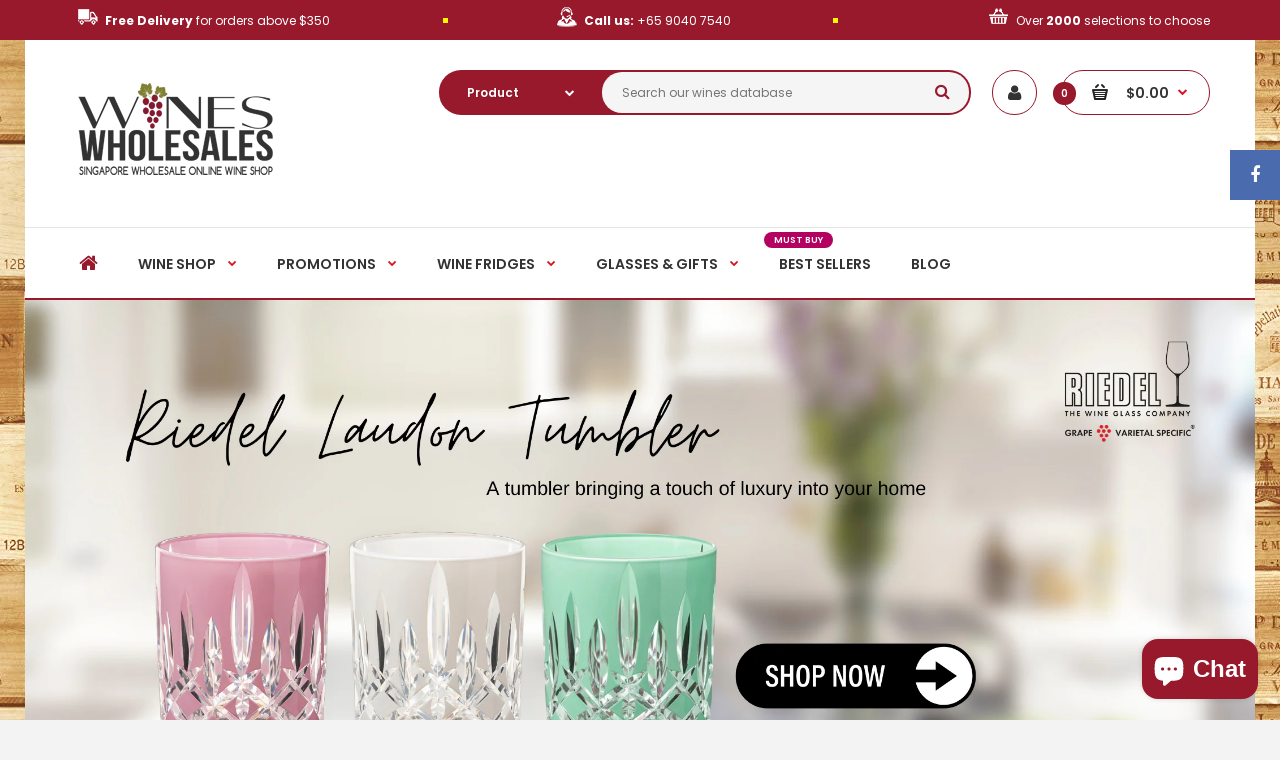

--- FILE ---
content_type: text/html; charset=utf-8
request_url: https://www.wineswholesales.com.sg/
body_size: 55698
content:
<!DOCTYPE html>
<!--[if IE 7]><html lang="en" class="ie7 responsive"><![endif]-->
<!--[if IE 8]><html lang="en" class="ie8 responsive"><![endif]-->
<!--[if IE 9]><html lang="en" class="ie9 responsive"><![endif]-->
<!--[if !IE]><!--><html lang="en" class="responsive"><!--<![endif]-->
<head>
  
<!-- old kb code
<script>!function(){ var e=document.createElement("script");e.type="text/javascript",e.async=!0;var t=location.protocol+"//widgets.kudobuzz.com/js/widgetLoader.js";e.src=t;document.getElementsByTagName("head")[0].appendChild(e);window.Kudos={Widget:function(e){this.uid=e.uid}},Kudos.Widget({uid:"44a4v2u2v2x2w274q284u2234314y21394w2y26443x2x2"})}()</script>
-->
<!-- Google Tag Manager --> <script>(function(w,d,s,l,i){w[l]=w[l]||[];w[l].push({'gtm.start': new Date().getTime(),event:'gtm.js'});var f=d.getElementsByTagName(s)[0], j=d.createElement(s),dl=l!='dataLayer'?'&l='+l:'';j.async=true;j.src= 'https://www.googletagmanager.com/gtm.js?id='+i+dl;f.parentNode.insertBefore(j,f); })(window,document,'script','dataLayer','GTM-KJWF4M4');</script> <!-- End Google Tag Manager -->
<script type="text/javascript" src="https://edge.personalizer.io/storefront/2.0.0/js/shopify/storefront.min.js?key=ykd26-qjd1pc5a5ns8y6ras-33ri0&shop=wines-wholesales.myshopify.com"></script>
<script>
window.LimeSpot = window.LimeSpot === undefined ? {} : LimeSpot;
LimeSpot.PageInfo = { Type: "Home", ReferenceIdentifier: null };

LimeSpot.StoreInfo = { Theme: "fastor2-0-default (rt-working)" };


LimeSpot.CartItems = [];
</script>





  <meta charset="utf-8" />
  <!--[if IE]><meta http-equiv='X-UA-Compatible' content='IE=edge,chrome=1' /><![endif]--><meta name="viewport" content="width=device-width, initial-scale=1, minimum-scale=1, maximum-scale=1" /><link rel="canonical" href="https://www.wineswholesales.com.sg/" /><link rel="shortcut icon" href="//www.wineswholesales.com.sg/cdn/shop/t/12/assets/favicon.png?v=93891510810961115151500959002" type="image/x-icon" /><link rel="apple-touch-icon-precomposed" href="//www.wineswholesales.com.sg/cdn/shop/t/12/assets/iphone_icon.png?v=109835681379010983221500959072" /><link rel="apple-touch-icon-precomposed" sizes="114x114" href="//www.wineswholesales.com.sg/cdn/shop/t/12/assets/iphone_icon_retina.png?v=19336413480361650551500959075" /><link rel="apple-touch-icon-precomposed" sizes="72x72" href="//www.wineswholesales.com.sg/cdn/shop/t/12/assets/ipad_icon.png?v=180145870030062272961500959065" /><link rel="apple-touch-icon-precomposed" sizes="144x144" href="//www.wineswholesales.com.sg/cdn/shop/t/12/assets/ipad_icon_retina.png?v=137589830584049795851500959068" /><meta name="description" content="Wine-searcher Retailer Award Gold Winner 2018, 2019, 2020 &amp; 2021 for Australia, New Zealand, USA &amp; New World List in Singapore. Your choice wholesale online wine portal. We offer wholesale prices everyday with more than 2000 labels of champagnes and wines. Free delivery for $350 and above." /><title>Singapore Wines Wholesales - Buy wines online at wholesale prices</title>
<link href="//fonts.googleapis.com/css?family=Poppins:300italic,400italic,500italic,600italic,700italic,800italic,100,200,300,400,500,600,700,800&subset=cyrillic-ext,greek-ext,latin,latin-ext,cyrillic,greek,vietnamese" rel='stylesheet' type='text/css' />
  <link href="//www.wineswholesales.com.sg/cdn/shop/t/12/assets/rt.application.scss.css?v=85207619765421314201696318470" rel="stylesheet" type="text/css" media="all" />
  <link href="//www.wineswholesales.com.sg/cdn/shop/t/12/assets/rt.custom.scss.css?v=132549133107522813961709803290" rel="stylesheet" type="text/css" media="all" />
  <link href="//www.wineswholesales.com.sg/cdn/shop/t/12/assets/custom_code.scss.css?v=22235303140684755771563255661" rel="stylesheet" type="text/css" media="all" />
  <script>
  window.sidebar = false;
  window.template = "index";
  window.rtl = false;
  window.popup_mailchimp_expire = 0;
  window.popup_mailchimp_period = 3;
  window.popup_mailchimp_delay = 20000;
  window.popup_mailchimp_close = 0;
  window.products = {};
  window.product_image_zoom = 0;
  window.asset_url = "//www.wineswholesales.com.sg/cdn/shop/t/12/assets/?v=1363";
  window.swatch_color = true;
  window.swatch_size = true;
  window.shopping_cart_ajax = true;
  window.contact_map_address = "691B Choa Chu Kang Crescent Singapore 682691 (Office Only)";
  window.money_format = "${{amount}}";
  window.show_multiple_currencies = false;window.all_results_text = "See all results";
  window.megamenu_active = false;
  window.megamenu_hover = false;
  window.megamenu_responsive = false;
  window.megamenu_responsive_design = "yes";
  window.fixed_header = "menu";
</script>
  <script src="//www.wineswholesales.com.sg/cdn/shop/t/12/assets/jquery-2.1.4.min.js?v=146653844047132007351499932511" type="text/javascript"></script>
  <script>window.performance && window.performance.mark && window.performance.mark('shopify.content_for_header.start');</script><meta name="google-site-verification" content="AYRfbIziE-zUeAX9HEODSvET-GmLTBCH36N25WDROi4">
<meta name="facebook-domain-verification" content="y0qrwzjn6ntswj6ieaqueqavzq18qf">
<meta name="facebook-domain-verification" content="z9qa6o2z2jjx678ncmoq70416jofk5">
<meta name="facebook-domain-verification" content="vusgx95dkvnan99m0u76jhphp7tovo">
<meta id="shopify-digital-wallet" name="shopify-digital-wallet" content="/2737505/digital_wallets/dialog">
<meta name="shopify-checkout-api-token" content="ee0bf4514f3622802121635269e50021">
<meta id="in-context-paypal-metadata" data-shop-id="2737505" data-venmo-supported="false" data-environment="production" data-locale="en_US" data-paypal-v4="true" data-currency="SGD">
<script async="async" src="/checkouts/internal/preloads.js?locale=en-SG"></script>
<link rel="preconnect" href="https://shop.app" crossorigin="anonymous">
<script async="async" src="https://shop.app/checkouts/internal/preloads.js?locale=en-SG&shop_id=2737505" crossorigin="anonymous"></script>
<script id="apple-pay-shop-capabilities" type="application/json">{"shopId":2737505,"countryCode":"SG","currencyCode":"SGD","merchantCapabilities":["supports3DS"],"merchantId":"gid:\/\/shopify\/Shop\/2737505","merchantName":"Wines Wholesales","requiredBillingContactFields":["postalAddress","email","phone"],"requiredShippingContactFields":["postalAddress","email","phone"],"shippingType":"shipping","supportedNetworks":["visa","masterCard","amex"],"total":{"type":"pending","label":"Wines Wholesales","amount":"1.00"},"shopifyPaymentsEnabled":true,"supportsSubscriptions":true}</script>
<script id="shopify-features" type="application/json">{"accessToken":"ee0bf4514f3622802121635269e50021","betas":["rich-media-storefront-analytics"],"domain":"www.wineswholesales.com.sg","predictiveSearch":true,"shopId":2737505,"locale":"en"}</script>
<script>var Shopify = Shopify || {};
Shopify.shop = "wines-wholesales.myshopify.com";
Shopify.locale = "en";
Shopify.currency = {"active":"SGD","rate":"1.0"};
Shopify.country = "SG";
Shopify.theme = {"name":"fastor2-0-default (rt-working)","id":183488273,"schema_name":null,"schema_version":null,"theme_store_id":null,"role":"main"};
Shopify.theme.handle = "null";
Shopify.theme.style = {"id":null,"handle":null};
Shopify.cdnHost = "www.wineswholesales.com.sg/cdn";
Shopify.routes = Shopify.routes || {};
Shopify.routes.root = "/";</script>
<script type="module">!function(o){(o.Shopify=o.Shopify||{}).modules=!0}(window);</script>
<script>!function(o){function n(){var o=[];function n(){o.push(Array.prototype.slice.apply(arguments))}return n.q=o,n}var t=o.Shopify=o.Shopify||{};t.loadFeatures=n(),t.autoloadFeatures=n()}(window);</script>
<script>
  window.ShopifyPay = window.ShopifyPay || {};
  window.ShopifyPay.apiHost = "shop.app\/pay";
  window.ShopifyPay.redirectState = null;
</script>
<script id="shop-js-analytics" type="application/json">{"pageType":"index"}</script>
<script defer="defer" async type="module" src="//www.wineswholesales.com.sg/cdn/shopifycloud/shop-js/modules/v2/client.init-shop-cart-sync_BT-GjEfc.en.esm.js"></script>
<script defer="defer" async type="module" src="//www.wineswholesales.com.sg/cdn/shopifycloud/shop-js/modules/v2/chunk.common_D58fp_Oc.esm.js"></script>
<script defer="defer" async type="module" src="//www.wineswholesales.com.sg/cdn/shopifycloud/shop-js/modules/v2/chunk.modal_xMitdFEc.esm.js"></script>
<script type="module">
  await import("//www.wineswholesales.com.sg/cdn/shopifycloud/shop-js/modules/v2/client.init-shop-cart-sync_BT-GjEfc.en.esm.js");
await import("//www.wineswholesales.com.sg/cdn/shopifycloud/shop-js/modules/v2/chunk.common_D58fp_Oc.esm.js");
await import("//www.wineswholesales.com.sg/cdn/shopifycloud/shop-js/modules/v2/chunk.modal_xMitdFEc.esm.js");

  window.Shopify.SignInWithShop?.initShopCartSync?.({"fedCMEnabled":true,"windoidEnabled":true});

</script>
<script>
  window.Shopify = window.Shopify || {};
  if (!window.Shopify.featureAssets) window.Shopify.featureAssets = {};
  window.Shopify.featureAssets['shop-js'] = {"shop-cart-sync":["modules/v2/client.shop-cart-sync_DZOKe7Ll.en.esm.js","modules/v2/chunk.common_D58fp_Oc.esm.js","modules/v2/chunk.modal_xMitdFEc.esm.js"],"init-fed-cm":["modules/v2/client.init-fed-cm_B6oLuCjv.en.esm.js","modules/v2/chunk.common_D58fp_Oc.esm.js","modules/v2/chunk.modal_xMitdFEc.esm.js"],"shop-cash-offers":["modules/v2/client.shop-cash-offers_D2sdYoxE.en.esm.js","modules/v2/chunk.common_D58fp_Oc.esm.js","modules/v2/chunk.modal_xMitdFEc.esm.js"],"shop-login-button":["modules/v2/client.shop-login-button_QeVjl5Y3.en.esm.js","modules/v2/chunk.common_D58fp_Oc.esm.js","modules/v2/chunk.modal_xMitdFEc.esm.js"],"pay-button":["modules/v2/client.pay-button_DXTOsIq6.en.esm.js","modules/v2/chunk.common_D58fp_Oc.esm.js","modules/v2/chunk.modal_xMitdFEc.esm.js"],"shop-button":["modules/v2/client.shop-button_DQZHx9pm.en.esm.js","modules/v2/chunk.common_D58fp_Oc.esm.js","modules/v2/chunk.modal_xMitdFEc.esm.js"],"avatar":["modules/v2/client.avatar_BTnouDA3.en.esm.js"],"init-windoid":["modules/v2/client.init-windoid_CR1B-cfM.en.esm.js","modules/v2/chunk.common_D58fp_Oc.esm.js","modules/v2/chunk.modal_xMitdFEc.esm.js"],"init-shop-for-new-customer-accounts":["modules/v2/client.init-shop-for-new-customer-accounts_C_vY_xzh.en.esm.js","modules/v2/client.shop-login-button_QeVjl5Y3.en.esm.js","modules/v2/chunk.common_D58fp_Oc.esm.js","modules/v2/chunk.modal_xMitdFEc.esm.js"],"init-shop-email-lookup-coordinator":["modules/v2/client.init-shop-email-lookup-coordinator_BI7n9ZSv.en.esm.js","modules/v2/chunk.common_D58fp_Oc.esm.js","modules/v2/chunk.modal_xMitdFEc.esm.js"],"init-shop-cart-sync":["modules/v2/client.init-shop-cart-sync_BT-GjEfc.en.esm.js","modules/v2/chunk.common_D58fp_Oc.esm.js","modules/v2/chunk.modal_xMitdFEc.esm.js"],"shop-toast-manager":["modules/v2/client.shop-toast-manager_DiYdP3xc.en.esm.js","modules/v2/chunk.common_D58fp_Oc.esm.js","modules/v2/chunk.modal_xMitdFEc.esm.js"],"init-customer-accounts":["modules/v2/client.init-customer-accounts_D9ZNqS-Q.en.esm.js","modules/v2/client.shop-login-button_QeVjl5Y3.en.esm.js","modules/v2/chunk.common_D58fp_Oc.esm.js","modules/v2/chunk.modal_xMitdFEc.esm.js"],"init-customer-accounts-sign-up":["modules/v2/client.init-customer-accounts-sign-up_iGw4briv.en.esm.js","modules/v2/client.shop-login-button_QeVjl5Y3.en.esm.js","modules/v2/chunk.common_D58fp_Oc.esm.js","modules/v2/chunk.modal_xMitdFEc.esm.js"],"shop-follow-button":["modules/v2/client.shop-follow-button_CqMgW2wH.en.esm.js","modules/v2/chunk.common_D58fp_Oc.esm.js","modules/v2/chunk.modal_xMitdFEc.esm.js"],"checkout-modal":["modules/v2/client.checkout-modal_xHeaAweL.en.esm.js","modules/v2/chunk.common_D58fp_Oc.esm.js","modules/v2/chunk.modal_xMitdFEc.esm.js"],"shop-login":["modules/v2/client.shop-login_D91U-Q7h.en.esm.js","modules/v2/chunk.common_D58fp_Oc.esm.js","modules/v2/chunk.modal_xMitdFEc.esm.js"],"lead-capture":["modules/v2/client.lead-capture_BJmE1dJe.en.esm.js","modules/v2/chunk.common_D58fp_Oc.esm.js","modules/v2/chunk.modal_xMitdFEc.esm.js"],"payment-terms":["modules/v2/client.payment-terms_Ci9AEqFq.en.esm.js","modules/v2/chunk.common_D58fp_Oc.esm.js","modules/v2/chunk.modal_xMitdFEc.esm.js"]};
</script>
<script>(function() {
  var isLoaded = false;
  function asyncLoad() {
    if (isLoaded) return;
    isLoaded = true;
    var urls = ["\/\/www.powr.io\/powr.js?powr-token=wines-wholesales.myshopify.com\u0026external-type=shopify\u0026shop=wines-wholesales.myshopify.com","https:\/\/chimpstatic.com\/mcjs-connected\/js\/users\/ef6798b25c3307b5a59ea97e3\/61531ccd62d264633f51048a1.js?shop=wines-wholesales.myshopify.com","https:\/\/chimpstatic.com\/mcjs-connected\/js\/users\/ef6798b25c3307b5a59ea97e3\/9315713bb98da755c35d521ea.js?shop=wines-wholesales.myshopify.com","https:\/\/statics2.kudobuzz.com\/widgets\/widgetloader.js?uid=1091532214b11e59ecffb1aabc8d50f41be8aa8681936305e270159e7ab10af2ea940faca537dfbc068797259002655f04\u0026shop=wines-wholesales.myshopify.com","https:\/\/edge.personalizer.io\/storefront\/2.0.0\/js\/shopify\/storefront.min.js?key=ykd26-qjd1pc5a5ns8y6ras-33ri0\u0026shop=wines-wholesales.myshopify.com","https:\/\/gateway.apaylater.com\/plugins\/price_divider\/main.js?platform=SHOPIFY\u0026country=SG\u0026price_divider_applied_on=all\u0026shop=wines-wholesales.myshopify.com","https:\/\/cdn.hextom.com\/js\/freeshippingbar.js?shop=wines-wholesales.myshopify.com"];
    for (var i = 0; i < urls.length; i++) {
      var s = document.createElement('script');
      s.type = 'text/javascript';
      s.async = true;
      s.src = urls[i];
      var x = document.getElementsByTagName('script')[0];
      x.parentNode.insertBefore(s, x);
    }
  };
  if(window.attachEvent) {
    window.attachEvent('onload', asyncLoad);
  } else {
    window.addEventListener('load', asyncLoad, false);
  }
})();</script>
<script id="__st">var __st={"a":2737505,"offset":28800,"reqid":"423f29f8-96f1-4bbc-86b7-e385eeaeb611-1769173474","pageurl":"www.wineswholesales.com.sg\/","u":"8c6a169bc809","p":"home"};</script>
<script>window.ShopifyPaypalV4VisibilityTracking = true;</script>
<script id="captcha-bootstrap">!function(){'use strict';const t='contact',e='account',n='new_comment',o=[[t,t],['blogs',n],['comments',n],[t,'customer']],c=[[e,'customer_login'],[e,'guest_login'],[e,'recover_customer_password'],[e,'create_customer']],r=t=>t.map((([t,e])=>`form[action*='/${t}']:not([data-nocaptcha='true']) input[name='form_type'][value='${e}']`)).join(','),a=t=>()=>t?[...document.querySelectorAll(t)].map((t=>t.form)):[];function s(){const t=[...o],e=r(t);return a(e)}const i='password',u='form_key',d=['recaptcha-v3-token','g-recaptcha-response','h-captcha-response',i],f=()=>{try{return window.sessionStorage}catch{return}},m='__shopify_v',_=t=>t.elements[u];function p(t,e,n=!1){try{const o=window.sessionStorage,c=JSON.parse(o.getItem(e)),{data:r}=function(t){const{data:e,action:n}=t;return t[m]||n?{data:e,action:n}:{data:t,action:n}}(c);for(const[e,n]of Object.entries(r))t.elements[e]&&(t.elements[e].value=n);n&&o.removeItem(e)}catch(o){console.error('form repopulation failed',{error:o})}}const l='form_type',E='cptcha';function T(t){t.dataset[E]=!0}const w=window,h=w.document,L='Shopify',v='ce_forms',y='captcha';let A=!1;((t,e)=>{const n=(g='f06e6c50-85a8-45c8-87d0-21a2b65856fe',I='https://cdn.shopify.com/shopifycloud/storefront-forms-hcaptcha/ce_storefront_forms_captcha_hcaptcha.v1.5.2.iife.js',D={infoText:'Protected by hCaptcha',privacyText:'Privacy',termsText:'Terms'},(t,e,n)=>{const o=w[L][v],c=o.bindForm;if(c)return c(t,g,e,D).then(n);var r;o.q.push([[t,g,e,D],n]),r=I,A||(h.body.append(Object.assign(h.createElement('script'),{id:'captcha-provider',async:!0,src:r})),A=!0)});var g,I,D;w[L]=w[L]||{},w[L][v]=w[L][v]||{},w[L][v].q=[],w[L][y]=w[L][y]||{},w[L][y].protect=function(t,e){n(t,void 0,e),T(t)},Object.freeze(w[L][y]),function(t,e,n,w,h,L){const[v,y,A,g]=function(t,e,n){const i=e?o:[],u=t?c:[],d=[...i,...u],f=r(d),m=r(i),_=r(d.filter((([t,e])=>n.includes(e))));return[a(f),a(m),a(_),s()]}(w,h,L),I=t=>{const e=t.target;return e instanceof HTMLFormElement?e:e&&e.form},D=t=>v().includes(t);t.addEventListener('submit',(t=>{const e=I(t);if(!e)return;const n=D(e)&&!e.dataset.hcaptchaBound&&!e.dataset.recaptchaBound,o=_(e),c=g().includes(e)&&(!o||!o.value);(n||c)&&t.preventDefault(),c&&!n&&(function(t){try{if(!f())return;!function(t){const e=f();if(!e)return;const n=_(t);if(!n)return;const o=n.value;o&&e.removeItem(o)}(t);const e=Array.from(Array(32),(()=>Math.random().toString(36)[2])).join('');!function(t,e){_(t)||t.append(Object.assign(document.createElement('input'),{type:'hidden',name:u})),t.elements[u].value=e}(t,e),function(t,e){const n=f();if(!n)return;const o=[...t.querySelectorAll(`input[type='${i}']`)].map((({name:t})=>t)),c=[...d,...o],r={};for(const[a,s]of new FormData(t).entries())c.includes(a)||(r[a]=s);n.setItem(e,JSON.stringify({[m]:1,action:t.action,data:r}))}(t,e)}catch(e){console.error('failed to persist form',e)}}(e),e.submit())}));const S=(t,e)=>{t&&!t.dataset[E]&&(n(t,e.some((e=>e===t))),T(t))};for(const o of['focusin','change'])t.addEventListener(o,(t=>{const e=I(t);D(e)&&S(e,y())}));const B=e.get('form_key'),M=e.get(l),P=B&&M;t.addEventListener('DOMContentLoaded',(()=>{const t=y();if(P)for(const e of t)e.elements[l].value===M&&p(e,B);[...new Set([...A(),...v().filter((t=>'true'===t.dataset.shopifyCaptcha))])].forEach((e=>S(e,t)))}))}(h,new URLSearchParams(w.location.search),n,t,e,['guest_login'])})(!0,!0)}();</script>
<script integrity="sha256-4kQ18oKyAcykRKYeNunJcIwy7WH5gtpwJnB7kiuLZ1E=" data-source-attribution="shopify.loadfeatures" defer="defer" src="//www.wineswholesales.com.sg/cdn/shopifycloud/storefront/assets/storefront/load_feature-a0a9edcb.js" crossorigin="anonymous"></script>
<script crossorigin="anonymous" defer="defer" src="//www.wineswholesales.com.sg/cdn/shopifycloud/storefront/assets/shopify_pay/storefront-65b4c6d7.js?v=20250812"></script>
<script data-source-attribution="shopify.dynamic_checkout.dynamic.init">var Shopify=Shopify||{};Shopify.PaymentButton=Shopify.PaymentButton||{isStorefrontPortableWallets:!0,init:function(){window.Shopify.PaymentButton.init=function(){};var t=document.createElement("script");t.src="https://www.wineswholesales.com.sg/cdn/shopifycloud/portable-wallets/latest/portable-wallets.en.js",t.type="module",document.head.appendChild(t)}};
</script>
<script data-source-attribution="shopify.dynamic_checkout.buyer_consent">
  function portableWalletsHideBuyerConsent(e){var t=document.getElementById("shopify-buyer-consent"),n=document.getElementById("shopify-subscription-policy-button");t&&n&&(t.classList.add("hidden"),t.setAttribute("aria-hidden","true"),n.removeEventListener("click",e))}function portableWalletsShowBuyerConsent(e){var t=document.getElementById("shopify-buyer-consent"),n=document.getElementById("shopify-subscription-policy-button");t&&n&&(t.classList.remove("hidden"),t.removeAttribute("aria-hidden"),n.addEventListener("click",e))}window.Shopify?.PaymentButton&&(window.Shopify.PaymentButton.hideBuyerConsent=portableWalletsHideBuyerConsent,window.Shopify.PaymentButton.showBuyerConsent=portableWalletsShowBuyerConsent);
</script>
<script data-source-attribution="shopify.dynamic_checkout.cart.bootstrap">document.addEventListener("DOMContentLoaded",(function(){function t(){return document.querySelector("shopify-accelerated-checkout-cart, shopify-accelerated-checkout")}if(t())Shopify.PaymentButton.init();else{new MutationObserver((function(e,n){t()&&(Shopify.PaymentButton.init(),n.disconnect())})).observe(document.body,{childList:!0,subtree:!0})}}));
</script>
<link id="shopify-accelerated-checkout-styles" rel="stylesheet" media="screen" href="https://www.wineswholesales.com.sg/cdn/shopifycloud/portable-wallets/latest/accelerated-checkout-backwards-compat.css" crossorigin="anonymous">
<style id="shopify-accelerated-checkout-cart">
        #shopify-buyer-consent {
  margin-top: 1em;
  display: inline-block;
  width: 100%;
}

#shopify-buyer-consent.hidden {
  display: none;
}

#shopify-subscription-policy-button {
  background: none;
  border: none;
  padding: 0;
  text-decoration: underline;
  font-size: inherit;
  cursor: pointer;
}

#shopify-subscription-policy-button::before {
  box-shadow: none;
}

      </style>

<script>window.performance && window.performance.mark && window.performance.mark('shopify.content_for_header.end');</script>
<!-- "snippets/sca-quick-view-init.liquid" was not rendered, the associated app was uninstalled -->
  <script> (function(w,d,t,r,u){var f,n,i;w[u]=w[u]||[] ,f=function(){var o={ti:"26016253"}; o.q=w[u],w[u]=new UET(o),w[u].push("pageLoad")} ,n=d.createElement(t),n.src=r, n.async=1,n.onload=n .onreadystatechange=function() {var s=this.readyState; s &&s!=="loaded"&& s!=="complete"||(f(),n.onload=n. onreadystatechange=null)}, i= d.getElementsByTagName(t)[0],i. parentNode.insertBefore(n,i)})(window,document,"script", " //bat.bing.com/bat.js","uetq"); </script>
 

				        <style>
				            .intl-tel-input .country-list .country-name,.intl-tel-input .country-list .dial-code,.intl-tel-input .country-list .flag-box{vertical-align:middle }.intl-tel-input{position:relative;display:block }.intl-tel-input *{box-sizing:border-box;-moz-box-sizing:border-box }.intl-tel-input .hide{display:none }.intl-tel-input .v-hide{visibility:hidden }.intl-tel-input input,.intl-tel-input input[type=tel],.intl-tel-input input[type=text]{position:relative;z-index:0;margin-top:0!important;margin-bottom:0!important;padding-right:36px;margin-right:0 }.intl-tel-input .flag-container{position:absolute;top:0;bottom:0;right:0;padding:1px }.intl-tel-input .selected-flag{z-index:1;position:relative;width:36px;height:100%;padding:0 0 0 8px }.intl-tel-input .selected-flag .iti-flag{position:absolute;top:0;bottom:0;margin:auto }.intl-tel-input .selected-flag .iti-arrow{position:absolute;top:50%;margin-top:-2px;right:6px;width:0;height:0;border-left:3px solid transparent;border-right:3px solid transparent;border-top:4px solid #555 }.intl-tel-input .selected-flag .iti-arrow.up{border-top:none;border-bottom:4px solid #555 }.intl-tel-input .country-list{position:absolute;z-index:2;list-style:none;text-align:left;padding:0;margin:0 0 0 -1px;box-shadow:1px 1px 4px rgba(0,0,0,.2);background-color:#fff;border:1px solid #CCC;white-space:nowrap;max-height:200px;overflow-y:scroll }.intl-tel-input .country-list .country.highlight,.intl-tel-input.allow-dropdown .flag-container:hover .selected-flag{background-color:rgba(0,0,0,.05) }.intl-tel-input .country-list.dropup{bottom:100%;margin-bottom:-1px }.intl-tel-input .country-list .flag-box{display:inline-block;width:20px }@media (max-width:500px){.intl-tel-input .country-list{white-space:normal }}.intl-tel-input .country-list .divider{padding-bottom:5px;margin-bottom:5px;border-bottom:1px solid #CCC }.intl-tel-input .country-list .country{padding:5px 10px }.intl-tel-input .country-list .country .dial-code{color:#999 }.intl-tel-input .country-list .country-name,.intl-tel-input .country-list .flag-box{margin-right:6px }.intl-tel-input.allow-dropdown input,.intl-tel-input.allow-dropdown input[type=tel],.intl-tel-input.allow-dropdown input[type=text],.intl-tel-input.separate-dial-code input,.intl-tel-input.separate-dial-code input[type=tel],.intl-tel-input.separate-dial-code input[type=text]{padding-right:6px;padding-left:52px;margin-left:0 }.intl-tel-input.allow-dropdown .flag-container,.intl-tel-input.separate-dial-code .flag-container{right:auto;left:0 }.intl-tel-input.allow-dropdown .selected-flag,.intl-tel-input.separate-dial-code .selected-flag{width:46px }.intl-tel-input.allow-dropdown .flag-container:hover{cursor:pointer }.intl-tel-input.allow-dropdown input[disabled]+.flag-container:hover,.intl-tel-input.allow-dropdown input[readonly]+.flag-container:hover{cursor:default }.intl-tel-input.allow-dropdown input[disabled]+.flag-container:hover .selected-flag,.intl-tel-input.allow-dropdown input[readonly]+.flag-container:hover .selected-flag{background-color:transparent }.intl-tel-input.separate-dial-code .selected-flag{background-color:rgba(0,0,0,.05);display:table }.intl-tel-input.separate-dial-code .selected-dial-code{display:table-cell;vertical-align:middle;padding-left:28px }.intl-tel-input.separate-dial-code.iti-sdc-2 input,.intl-tel-input.separate-dial-code.iti-sdc-2 input[type=tel],.intl-tel-input.separate-dial-code.iti-sdc-2 input[type=text]{padding-left:66px }.intl-tel-input.separate-dial-code.iti-sdc-2 .selected-flag{width:60px }.intl-tel-input.separate-dial-code.allow-dropdown.iti-sdc-2 input,.intl-tel-input.separate-dial-code.allow-dropdown.iti-sdc-2 input[type=tel],.intl-tel-input.separate-dial-code.allow-dropdown.iti-sdc-2 input[type=text]{padding-left:76px }.intl-tel-input.separate-dial-code.allow-dropdown.iti-sdc-2 .selected-flag{width:70px }.intl-tel-input.separate-dial-code.iti-sdc-3 input,.intl-tel-input.separate-dial-code.iti-sdc-3 input[type=tel],.intl-tel-input.separate-dial-code.iti-sdc-3 input[type=text]{padding-left:74px }.intl-tel-input.separate-dial-code.iti-sdc-3 .selected-flag{width:68px }.intl-tel-input.separate-dial-code.allow-dropdown.iti-sdc-3 input,.intl-tel-input.separate-dial-code.allow-dropdown.iti-sdc-3 input[type=tel],.intl-tel-input.separate-dial-code.allow-dropdown.iti-sdc-3 input[type=text]{padding-left:84px }.intl-tel-input.separate-dial-code.allow-dropdown.iti-sdc-3 .selected-flag{width:78px }.intl-tel-input.separate-dial-code.iti-sdc-4 input,.intl-tel-input.separate-dial-code.iti-sdc-4 input[type=tel],.intl-tel-input.separate-dial-code.iti-sdc-4 input[type=text]{padding-left:82px }.intl-tel-input.separate-dial-code.iti-sdc-4 .selected-flag{width:76px }.intl-tel-input.separate-dial-code.allow-dropdown.iti-sdc-4 input,.intl-tel-input.separate-dial-code.allow-dropdown.iti-sdc-4 input[type=tel],.intl-tel-input.separate-dial-code.allow-dropdown.iti-sdc-4 input[type=text]{padding-left:92px }.intl-tel-input.separate-dial-code.allow-dropdown.iti-sdc-4 .selected-flag{width:86px }.intl-tel-input.separate-dial-code.iti-sdc-5 input,.intl-tel-input.separate-dial-code.iti-sdc-5 input[type=tel],.intl-tel-input.separate-dial-code.iti-sdc-5 input[type=text]{padding-left:90px }.intl-tel-input.separate-dial-code.iti-sdc-5 .selected-flag{width:84px }.intl-tel-input.separate-dial-code.allow-dropdown.iti-sdc-5 input,.intl-tel-input.separate-dial-code.allow-dropdown.iti-sdc-5 input[type=tel],.intl-tel-input.separate-dial-code.allow-dropdown.iti-sdc-5 input[type=text]{padding-left:100px }.intl-tel-input.separate-dial-code.allow-dropdown.iti-sdc-5 .selected-flag{width:94px }.intl-tel-input.iti-container{position:absolute;top:-1000px;left:-1000px;z-index:1060;padding:1px }.intl-tel-input.iti-container:hover{cursor:pointer }.iti-mobile .intl-tel-input.iti-container{top:30px;bottom:30px;left:30px;right:30px;position:fixed; z-index: 99999;}.iti-mobile .intl-tel-input .country-list{max-height:100%;width:100% }.iti-mobile .intl-tel-input .country-list .country{padding:10px;line-height:1.5em }.iti-flag{width:20px }.iti-flag.be{width:18px }.iti-flag.ch{width:15px }.iti-flag.mc{width:19px }.iti-flag.ac{height:10px;background-position:0 0 }.iti-flag.ad{height:14px;background-position:-22px 0 }.iti-flag.ae{height:10px;background-position:-44px 0 }.iti-flag.af{height:14px;background-position:-66px 0 }.iti-flag.ag{height:14px;background-position:-88px 0 }.iti-flag.ai{height:10px;background-position:-110px 0 }.iti-flag.al{height:15px;background-position:-132px 0 }.iti-flag.am{height:10px;background-position:-154px 0 }.iti-flag.ao{height:14px;background-position:-176px 0 }.iti-flag.aq{height:14px;background-position:-198px 0 }.iti-flag.ar{height:13px;background-position:-220px 0 }.iti-flag.as{height:10px;background-position:-242px 0 }.iti-flag.at{height:14px;background-position:-264px 0 }.iti-flag.au{height:10px;background-position:-286px 0 }.iti-flag.aw{height:14px;background-position:-308px 0 }.iti-flag.ax{height:13px;background-position:-330px 0 }.iti-flag.az{height:10px;background-position:-352px 0 }.iti-flag.ba{height:10px;background-position:-374px 0 }.iti-flag.bb{height:14px;background-position:-396px 0 }.iti-flag.bd{height:12px;background-position:-418px 0 }.iti-flag.be{height:15px;background-position:-440px 0 }.iti-flag.bf{height:14px;background-position:-460px 0 }.iti-flag.bg{height:12px;background-position:-482px 0 }.iti-flag.bh{height:12px;background-position:-504px 0 }.iti-flag.bi{height:12px;background-position:-526px 0 }.iti-flag.bj{height:14px;background-position:-548px 0 }.iti-flag.bl{height:14px;background-position:-570px 0 }.iti-flag.bm{height:10px;background-position:-592px 0 }.iti-flag.bn{height:10px;background-position:-614px 0 }.iti-flag.bo{height:14px;background-position:-636px 0 }.iti-flag.bq{height:14px;background-position:-658px 0 }.iti-flag.br{height:14px;background-position:-680px 0 }.iti-flag.bs{height:10px;background-position:-702px 0 }.iti-flag.bt{height:14px;background-position:-724px 0 }.iti-flag.bv{height:15px;background-position:-746px 0 }.iti-flag.bw{height:14px;background-position:-768px 0 }.iti-flag.by{height:10px;background-position:-790px 0 }.iti-flag.bz{height:14px;background-position:-812px 0 }.iti-flag.ca{height:10px;background-position:-834px 0 }.iti-flag.cc{height:10px;background-position:-856px 0 }.iti-flag.cd{height:15px;background-position:-878px 0 }.iti-flag.cf{height:14px;background-position:-900px 0 }.iti-flag.cg{height:14px;background-position:-922px 0 }.iti-flag.ch{height:15px;background-position:-944px 0 }.iti-flag.ci{height:14px;background-position:-961px 0 }.iti-flag.ck{height:10px;background-position:-983px 0 }.iti-flag.cl{height:14px;background-position:-1005px 0 }.iti-flag.cm{height:14px;background-position:-1027px 0 }.iti-flag.cn{height:14px;background-position:-1049px 0 }.iti-flag.co{height:14px;background-position:-1071px 0 }.iti-flag.cp{height:14px;background-position:-1093px 0 }.iti-flag.cr{height:12px;background-position:-1115px 0 }.iti-flag.cu{height:10px;background-position:-1137px 0 }.iti-flag.cv{height:12px;background-position:-1159px 0 }.iti-flag.cw{height:14px;background-position:-1181px 0 }.iti-flag.cx{height:10px;background-position:-1203px 0 }.iti-flag.cy{height:14px;background-position:-1225px 0 }.iti-flag.cz{height:14px;background-position:-1247px 0 }.iti-flag.de{height:12px;background-position:-1269px 0 }.iti-flag.dg{height:10px;background-position:-1291px 0 }.iti-flag.dj{height:14px;background-position:-1313px 0 }.iti-flag.dk{height:15px;background-position:-1335px 0 }.iti-flag.dm{height:10px;background-position:-1357px 0 }.iti-flag.do{height:14px;background-position:-1379px 0 }.iti-flag.dz{height:14px;background-position:-1401px 0 }.iti-flag.ea{height:14px;background-position:-1423px 0 }.iti-flag.ec{height:14px;background-position:-1445px 0 }.iti-flag.ee{height:13px;background-position:-1467px 0 }.iti-flag.eg{height:14px;background-position:-1489px 0 }.iti-flag.eh{height:10px;background-position:-1511px 0 }.iti-flag.er{height:10px;background-position:-1533px 0 }.iti-flag.es{height:14px;background-position:-1555px 0 }.iti-flag.et{height:10px;background-position:-1577px 0 }.iti-flag.eu{height:14px;background-position:-1599px 0 }.iti-flag.fi{height:12px;background-position:-1621px 0 }.iti-flag.fj{height:10px;background-position:-1643px 0 }.iti-flag.fk{height:10px;background-position:-1665px 0 }.iti-flag.fm{height:11px;background-position:-1687px 0 }.iti-flag.fo{height:15px;background-position:-1709px 0 }.iti-flag.fr{height:14px;background-position:-1731px 0 }.iti-flag.ga{height:15px;background-position:-1753px 0 }.iti-flag.gb{height:10px;background-position:-1775px 0 }.iti-flag.gd{height:12px;background-position:-1797px 0 }.iti-flag.ge{height:14px;background-position:-1819px 0 }.iti-flag.gf{height:14px;background-position:-1841px 0 }.iti-flag.gg{height:14px;background-position:-1863px 0 }.iti-flag.gh{height:14px;background-position:-1885px 0 }.iti-flag.gi{height:10px;background-position:-1907px 0 }.iti-flag.gl{height:14px;background-position:-1929px 0 }.iti-flag.gm{height:14px;background-position:-1951px 0 }.iti-flag.gn{height:14px;background-position:-1973px 0 }.iti-flag.gp{height:14px;background-position:-1995px 0 }.iti-flag.gq{height:14px;background-position:-2017px 0 }.iti-flag.gr{height:14px;background-position:-2039px 0 }.iti-flag.gs{height:10px;background-position:-2061px 0 }.iti-flag.gt{height:13px;background-position:-2083px 0 }.iti-flag.gu{height:11px;background-position:-2105px 0 }.iti-flag.gw{height:10px;background-position:-2127px 0 }.iti-flag.gy{height:12px;background-position:-2149px 0 }.iti-flag.hk{height:14px;background-position:-2171px 0 }.iti-flag.hm{height:10px;background-position:-2193px 0 }.iti-flag.hn{height:10px;background-position:-2215px 0 }.iti-flag.hr{height:10px;background-position:-2237px 0 }.iti-flag.ht{height:12px;background-position:-2259px 0 }.iti-flag.hu{height:10px;background-position:-2281px 0 }.iti-flag.ic{height:14px;background-position:-2303px 0 }.iti-flag.id{height:14px;background-position:-2325px 0 }.iti-flag.ie{height:10px;background-position:-2347px 0 }.iti-flag.il{height:15px;background-position:-2369px 0 }.iti-flag.im{height:10px;background-position:-2391px 0 }.iti-flag.in{height:14px;background-position:-2413px 0 }.iti-flag.io{height:10px;background-position:-2435px 0 }.iti-flag.iq{height:14px;background-position:-2457px 0 }.iti-flag.ir{height:12px;background-position:-2479px 0 }.iti-flag.is{height:15px;background-position:-2501px 0 }.iti-flag.it{height:14px;background-position:-2523px 0 }.iti-flag.je{height:12px;background-position:-2545px 0 }.iti-flag.jm{height:10px;background-position:-2567px 0 }.iti-flag.jo{height:10px;background-position:-2589px 0 }.iti-flag.jp{height:14px;background-position:-2611px 0 }.iti-flag.ke{height:14px;background-position:-2633px 0 }.iti-flag.kg{height:12px;background-position:-2655px 0 }.iti-flag.kh{height:13px;background-position:-2677px 0 }.iti-flag.ki{height:10px;background-position:-2699px 0 }.iti-flag.km{height:12px;background-position:-2721px 0 }.iti-flag.kn{height:14px;background-position:-2743px 0 }.iti-flag.kp{height:10px;background-position:-2765px 0 }.iti-flag.kr{height:14px;background-position:-2787px 0 }.iti-flag.kw{height:10px;background-position:-2809px 0 }.iti-flag.ky{height:10px;background-position:-2831px 0 }.iti-flag.kz{height:10px;background-position:-2853px 0 }.iti-flag.la{height:14px;background-position:-2875px 0 }.iti-flag.lb{height:14px;background-position:-2897px 0 }.iti-flag.lc{height:10px;background-position:-2919px 0 }.iti-flag.li{height:12px;background-position:-2941px 0 }.iti-flag.lk{height:10px;background-position:-2963px 0 }.iti-flag.lr{height:11px;background-position:-2985px 0 }.iti-flag.ls{height:14px;background-position:-3007px 0 }.iti-flag.lt{height:12px;background-position:-3029px 0 }.iti-flag.lu{height:12px;background-position:-3051px 0 }.iti-flag.lv{height:10px;background-position:-3073px 0 }.iti-flag.ly{height:10px;background-position:-3095px 0 }.iti-flag.ma{height:14px;background-position:-3117px 0 }.iti-flag.mc{height:15px;background-position:-3139px 0 }.iti-flag.md{height:10px;background-position:-3160px 0 }.iti-flag.me{height:10px;background-position:-3182px 0 }.iti-flag.mf{height:14px;background-position:-3204px 0 }.iti-flag.mg{height:14px;background-position:-3226px 0 }.iti-flag.mh{height:11px;background-position:-3248px 0 }.iti-flag.mk{height:10px;background-position:-3270px 0 }.iti-flag.ml{height:14px;background-position:-3292px 0 }.iti-flag.mm{height:14px;background-position:-3314px 0 }.iti-flag.mn{height:10px;background-position:-3336px 0 }.iti-flag.mo{height:14px;background-position:-3358px 0 }.iti-flag.mp{height:10px;background-position:-3380px 0 }.iti-flag.mq{height:14px;background-position:-3402px 0 }.iti-flag.mr{height:14px;background-position:-3424px 0 }.iti-flag.ms{height:10px;background-position:-3446px 0 }.iti-flag.mt{height:14px;background-position:-3468px 0 }.iti-flag.mu{height:14px;background-position:-3490px 0 }.iti-flag.mv{height:14px;background-position:-3512px 0 }.iti-flag.mw{height:14px;background-position:-3534px 0 }.iti-flag.mx{height:12px;background-position:-3556px 0 }.iti-flag.my{height:10px;background-position:-3578px 0 }.iti-flag.mz{height:14px;background-position:-3600px 0 }.iti-flag.na{height:14px;background-position:-3622px 0 }.iti-flag.nc{height:10px;background-position:-3644px 0 }.iti-flag.ne{width:18px;height:15px;background-position:-3666px 0 }.iti-flag.nf{height:10px;background-position:-3686px 0 }.iti-flag.ng{height:10px;background-position:-3708px 0 }.iti-flag.ni{height:12px;background-position:-3730px 0 }.iti-flag.nl{height:14px;background-position:-3752px 0 }.iti-flag.no{height:15px;background-position:-3774px 0 }.iti-flag.np{width:13px;height:15px;background-position:-3796px 0 }.iti-flag.nr{height:10px;background-position:-3811px 0 }.iti-flag.nu{height:10px;background-position:-3833px 0 }.iti-flag.nz{height:10px;background-position:-3855px 0 }.iti-flag.om{height:10px;background-position:-3877px 0 }.iti-flag.pa{height:14px;background-position:-3899px 0 }.iti-flag.pe{height:14px;background-position:-3921px 0 }.iti-flag.pf{height:14px;background-position:-3943px 0 }.iti-flag.pg{height:15px;background-position:-3965px 0 }.iti-flag.ph{height:10px;background-position:-3987px 0 }.iti-flag.pk{height:14px;background-position:-4009px 0 }.iti-flag.pl{height:13px;background-position:-4031px 0 }.iti-flag.pm{height:14px;background-position:-4053px 0 }.iti-flag.pn{height:10px;background-position:-4075px 0 }.iti-flag.pr{height:14px;background-position:-4097px 0 }.iti-flag.ps{height:10px;background-position:-4119px 0 }.iti-flag.pt{height:14px;background-position:-4141px 0 }.iti-flag.pw{height:13px;background-position:-4163px 0 }.iti-flag.py{height:11px;background-position:-4185px 0 }.iti-flag.qa{height:8px;background-position:-4207px 0 }.iti-flag.re{height:14px;background-position:-4229px 0 }.iti-flag.ro{height:14px;background-position:-4251px 0 }.iti-flag.rs{height:14px;background-position:-4273px 0 }.iti-flag.ru{height:14px;background-position:-4295px 0 }.iti-flag.rw{height:14px;background-position:-4317px 0 }.iti-flag.sa{height:14px;background-position:-4339px 0 }.iti-flag.sb{height:10px;background-position:-4361px 0 }.iti-flag.sc{height:10px;background-position:-4383px 0 }.iti-flag.sd{height:10px;background-position:-4405px 0 }.iti-flag.se{height:13px;background-position:-4427px 0 }.iti-flag.sg{height:14px;background-position:-4449px 0 }.iti-flag.sh{height:10px;background-position:-4471px 0 }.iti-flag.si{height:10px;background-position:-4493px 0 }.iti-flag.sj{height:15px;background-position:-4515px 0 }.iti-flag.sk{height:14px;background-position:-4537px 0 }.iti-flag.sl{height:14px;background-position:-4559px 0 }.iti-flag.sm{height:15px;background-position:-4581px 0 }.iti-flag.sn{height:14px;background-position:-4603px 0 }.iti-flag.so{height:14px;background-position:-4625px 0 }.iti-flag.sr{height:14px;background-position:-4647px 0 }.iti-flag.ss{height:10px;background-position:-4669px 0 }.iti-flag.st{height:10px;background-position:-4691px 0 }.iti-flag.sv{height:12px;background-position:-4713px 0 }.iti-flag.sx{height:14px;background-position:-4735px 0 }.iti-flag.sy{height:14px;background-position:-4757px 0 }.iti-flag.sz{height:14px;background-position:-4779px 0 }.iti-flag.ta{height:10px;background-position:-4801px 0 }.iti-flag.tc{height:10px;background-position:-4823px 0 }.iti-flag.td{height:14px;background-position:-4845px 0 }.iti-flag.tf{height:14px;background-position:-4867px 0 }.iti-flag.tg{height:13px;background-position:-4889px 0 }.iti-flag.th{height:14px;background-position:-4911px 0 }.iti-flag.tj{height:10px;background-position:-4933px 0 }.iti-flag.tk{height:10px;background-position:-4955px 0 }.iti-flag.tl{height:10px;background-position:-4977px 0 }.iti-flag.tm{height:14px;background-position:-4999px 0 }.iti-flag.tn{height:14px;background-position:-5021px 0 }.iti-flag.to{height:10px;background-position:-5043px 0 }.iti-flag.tr{height:14px;background-position:-5065px 0 }.iti-flag.tt{height:12px;background-position:-5087px 0 }.iti-flag.tv{height:10px;background-position:-5109px 0 }.iti-flag.tw{height:14px;background-position:-5131px 0 }.iti-flag.tz{height:14px;background-position:-5153px 0 }.iti-flag.ua{height:14px;background-position:-5175px 0 }.iti-flag.ug{height:14px;background-position:-5197px 0 }.iti-flag.um{height:11px;background-position:-5219px 0 }.iti-flag.un{height:14px;background-position:-5241px 0 }.iti-flag.us{height:11px;background-position:-5263px 0 }.iti-flag.uy{height:14px;background-position:-5285px 0 }.iti-flag.uz{height:10px;background-position:-5307px 0 }.iti-flag.va{width:15px;height:15px;background-position:-5329px 0 }.iti-flag.vc{height:14px;background-position:-5346px 0 }.iti-flag.ve{height:14px;background-position:-5368px 0 }.iti-flag.vg{height:10px;background-position:-5390px 0 }.iti-flag.vi{height:14px;background-position:-5412px 0 }.iti-flag.vn{height:14px;background-position:-5434px 0  }.iti-flag.vu{height:12px;background-position:-5456px 0 }.iti-flag.wf{height:14px;background-position:-5478px 0 }.iti-flag.ws{height:10px;background-position:-5500px 0 }.iti-flag.xk{height:15px;background-position:-5522px 0 }.iti-flag.ye{height:14px;background-position:-5544px 0 }.iti-flag.yt{height:14px;background-position:-5566px 0 }.iti-flag.za{height:14px;background-position:-5588px 0 }.iti-flag.zm{height:14px;background-position:-5610px 0 }.iti-flag.zw{height:10px;background-position:-5632px 0 }.iti-flag{height:15px;box-shadow:0 0 1px 0 #888;background-image:url(https://productoption.hulkapps.com/images/flags.png);background-repeat:no-repeat;background-color:#DBDBDB;background-position:20px 0 }@media (-webkit-min-device-pixel-ratio:2),(min-resolution:192dpi){.iti-flag{background-size:5652px 15px;background-image:url(https://productoption.hulkapps.com/images/flags@2x.png) }}.iti-flag.np{background-color:transparent }.cart-property .property_name{font-weight:400;padding-right:0;min-width:auto;width:auto }.input_file+label{cursor:pointer;padding:3px 10px;width:auto;text-align:center;margin:0;background:#f4f8fb;border:1px solid #dbe1e8 }#error-msg,.hulkapps_with_discount{color:red }.discount_error{border-color:red }.edit_form input,.edit_form select,.edit_form textarea{min-height:44px!important }.hulkapps_summary{font-size:14px;display:block;color:red; }.hulkapps-summary-line-discount-code{margin:10px 0;display:block }.actual_price{text-decoration:line-through }.hide{display:none }input.error{border:1px solid #FF7C7C }#valid-msg{color:#00C900 }.edit_cart_option{margin-top:10px!important;display:none;cursor: pointer;border: 1px solid transparent;border-radius: 2px;color: #fff;font-weight: 600;text-transform: uppercase;letter-spacing: 0.08em;font-size: 14px;padding: 8px 15px;}.hulkapps_discount_hide{margin-top:10px;display:flex!important;align-items:center;justify-content:flex-end }.hulkapps_discount_code{width:auto !important;margin:0 12px 0 0 !important;}.discount_code_box{display:none;margin-bottom:10px;text-align:right }@media screen and (max-width:480px){.hulkapps_discount_code{width:100% }.hulkapps_option_name,.hulkapps_option_value{display:block!important }.hulkapp_close,.hulkapp_save{margin-bottom:8px }}@media screen and (max-width:991px){.hulkapps_option_name,.hulkapps_option_value{display:block!important;width:100%!important;max-width:100%!important }.hulkapps_discount_button{height:40px }}body.body_fixed{overflow:hidden;}select.hulkapps_dd{padding-right:30px!important }.cb_render .hulkapps_option_value label{display:flex!important;align-items:center }.dd_multi_render select{padding-right:5px!important;min-height:80px!important }.hulkapps-tooltip{position:relative;display:inline-block;cursor:pointer;vertical-align:middle }.hulkapps-tooltip img{display:block;}.hulkapps-tooltip .hulkapps-tooltip-inner{position:absolute;bottom:calc(100% + 5px);background:#000;left:-8px;color:#fff;box-shadow:0 6px 30px rgba(0,0,0,.08);opacity:0;visibility:hidden;transition:all ease-in-out .5s;border-radius:5px;font-size:13px;text-align:center;z-index:999;white-space:nowrap;padding: 7px;}.hulkapps-tooltip:hover .hulkapps-tooltip-inner{opacity:1;visibility:visible }.hulkapps-tooltip .hulkapps-tooltip-inner:after{content:"";position:absolute;top:100%;left:11px;border-width:5px;border-style:solid;border-color:#000 transparent transparent transparent;}.hulkapps-tooltip.bottom .hulkapps-tooltip-inner{bottom:auto;top:calc(100% + 5px);padding:0 }.hulkapps-tooltip.bottom .hulkapps-tooltip-inner:after{bottom:100%;top:auto;border-color:transparent transparent #000 }.hulkapps-tooltip .hulkapps-tooltip-inner.swatch-tooltip{left: 1px;}.hulkapps-tooltip .hulkapps-tooltip-inner.swatch-tooltip p{margin:0 0 5px;color:#fff;white-space:normal; }.hulkapps-tooltip .hulkapps-tooltip-inner.swatch-tooltip img{max-width:100% }.hulkapps-tooltip .hulkapps-tooltip-inner.swatch-tooltip img.circle{border-radius:50% }.hulkapp_save,button.hulkapp_close,.hulkapps_discount_button{cursor: pointer;border-radius: 2px;font-weight: 600;text-transform: none;letter-spacing: 0.08em;font-size: 14px;padding: 8px 15px;}.hulkapps-cart-original-total{display:block;}.hulkapps-tooltip .hulkapps-tooltip-inner.multiswatch-tooltip{left: 1px;}.hulkapps-tooltip .hulkapps-tooltip-inner.multiswatch-tooltip p{margin:0 0 5px;color:#fff;white-space:normal; }.hulkapps-tooltip .hulkapps-tooltip-inner.multiswatch-tooltip img{max-width:100% }.hulkapps-tooltip .hulkapps-tooltip-inner.multiswatch-tooltip img.circle{border-radius:50% }.hulkapp_save,button.hulkapp_close,.hulkapps_discount_button{cursor: pointer;border-radius: 2px;font-weight: 600;text-transform: none;letter-spacing: 0.08em;font-size: 14px;padding: 8px 15px;}.hulkapps-cart-original-total{display:block;} .discount-tag{ background: #ebebeb; padding: 5px 10px; border-radius: 5px; display: inline-block; margin-right: 30px; color: #000000;} .discount-tag .close-ajax-tag{ position: relative; width:15px; height:15px; display:inline-block; margin-left:5px; vertical-align:middle; cursor:pointer; } .discount-tag .close-ajax-tag:after, .discount-tag .close-ajax-tag:before{ content:; position:absolute; top:50%; left:50%; transform:translate(-50%, -50%) rotate(45deg); width:2px; height:10px; background-color:#3d3d3d; } .discount-tag .close-ajax-tag:before{ width:10px; height:2px; } .hulkapps_discount_code{max-width: 50%;}.discount-tag{ background: #ebebeb; padding: 5px 10px; border-radius: 5px; display: inline-block; margin-right: 30px; } .discount-tag .close-tag{ position: relative; width:15px; height:15px; display:inline-block; margin-left:5px; vertical-align:middle; cursor:pointer; } .discount-tag .close-tag:after, .discount-tag .close-tag:before{ content:''; position:absolute; top:50%; left:50%; transform:translate(-50%, -50%) rotate(45deg); width:2px; height:10px; background-color:#3d3d3d; } .discount-tag .close-tag:before{ width:10px; height:2px; } .after_discount_price{ font-weight: bold; } .final-total{ font-weight: normal; margin-right: 30px; }@media screen and (max-width:991px){body.body_fixed{position:fixed;top:0;right:0;left:0;bottom:0}} @media only screen and (max-width: 749px){ .hulkapps_swatch_option{ margin-bottom: 10px !important; }} @media (max-width: 767px){ #hulkapp_popupOverlay { padding-top: 10px !important; }.hulkapps_discount_code { width: 100% !important; }}.hulkapps-volumes{display:block;width:100%;} 
				        </style>
				        <script>
				          
				            window.hulkapps = {
				              shop_slug: "wines-wholesales",
				              store_id: "wines-wholesales.myshopify.com",
				              money_format: "${{amount}}",
				              cart: null,
				              product: null,
				              product_collections: null,
				              product_variants: null,
				              is_volume_discount: null,
				              is_product_option: false,
				              product_id: null,
				              page_type: null,
				              po_url: "https://productoption.hulkapps.com",
				              vd_url: "https://volumediscount.hulkapps.com",
				              customer: null
				            }
				            
				          

				          

				        </script>

				        
				      



<script type="application/ld+json">
{
    "@context": "https://schema.org",
    "@type": "WebSite",
    "@id": "https:\/\/www.wineswholesales.com.sg\/#website",
    "url": "https://www.wineswholesales.com.sg",
    "potentialAction": {
        "@type": "SearchAction",
        "target": "https://www.wineswholesales.com.sg/search?q={query}",
        "query-input": "required name=query"
    }
}
</script>

<script type="application/ld+json">
{
    "@context": "https://schema.org",
    "@type": "Organization",
    "@id": "https:\/\/www.wineswholesales.com.sg\/#org",
    "name": "Wines Wholesales",
    "url": "https://www.wineswholesales.com.sg",
    "description": "Wine-searcher Retailer Award Gold Winner 2018, 2019, 2020 \u0026 2021 for Australia, New Zealand, USA \u0026 New World List in Singapore. Your choice wholesale online wine portal. We offer wholesale prices everyday with more than 2000 labels of champagnes and wines. Free delivery for $350 and above.",
    "telephone": "90407540",
    "logo": "https:\/\/www.wineswholesales.com.sg\/cdn\/shop\/t\/12\/assets\/logo_small.png?v=71510140850114386611499935222",
    "image": "https:\/\/www.wineswholesales.com.sg\/cdn\/shop\/t\/12\/assets\/logo_small.png?v=71510140850114386611499935222",
    "sameAs": [],
    "address": {
        "@type": "PostalAddress",
        "streetAddress": "25 Bukit Batok Crescent, #10-02",
        "addressLocality": "Singapore",
        "addressRegion": "",
        "postalCode": "658066",
        "addressCountry": "Singapore"
    }
}
</script>






<script src="https://cdn.shopify.com/extensions/e8878072-2f6b-4e89-8082-94b04320908d/inbox-1254/assets/inbox-chat-loader.js" type="text/javascript" defer="defer"></script>
<meta property="og:image" content="https://cdn.shopify.com/s/files/1/0273/7505/files/ww_LOGO.png?v=1757900781" />
<meta property="og:image:secure_url" content="https://cdn.shopify.com/s/files/1/0273/7505/files/ww_LOGO.png?v=1757900781" />
<meta property="og:image:width" content="1200" />
<meta property="og:image:height" content="518" />
<link href="https://monorail-edge.shopifysvc.com" rel="dns-prefetch">
<script>(function(){if ("sendBeacon" in navigator && "performance" in window) {try {var session_token_from_headers = performance.getEntriesByType('navigation')[0].serverTiming.find(x => x.name == '_s').description;} catch {var session_token_from_headers = undefined;}var session_cookie_matches = document.cookie.match(/_shopify_s=([^;]*)/);var session_token_from_cookie = session_cookie_matches && session_cookie_matches.length === 2 ? session_cookie_matches[1] : "";var session_token = session_token_from_headers || session_token_from_cookie || "";function handle_abandonment_event(e) {var entries = performance.getEntries().filter(function(entry) {return /monorail-edge.shopifysvc.com/.test(entry.name);});if (!window.abandonment_tracked && entries.length === 0) {window.abandonment_tracked = true;var currentMs = Date.now();var navigation_start = performance.timing.navigationStart;var payload = {shop_id: 2737505,url: window.location.href,navigation_start,duration: currentMs - navigation_start,session_token,page_type: "index"};window.navigator.sendBeacon("https://monorail-edge.shopifysvc.com/v1/produce", JSON.stringify({schema_id: "online_store_buyer_site_abandonment/1.1",payload: payload,metadata: {event_created_at_ms: currentMs,event_sent_at_ms: currentMs}}));}}window.addEventListener('pagehide', handle_abandonment_event);}}());</script>
<script id="web-pixels-manager-setup">(function e(e,d,r,n,o){if(void 0===o&&(o={}),!Boolean(null===(a=null===(i=window.Shopify)||void 0===i?void 0:i.analytics)||void 0===a?void 0:a.replayQueue)){var i,a;window.Shopify=window.Shopify||{};var t=window.Shopify;t.analytics=t.analytics||{};var s=t.analytics;s.replayQueue=[],s.publish=function(e,d,r){return s.replayQueue.push([e,d,r]),!0};try{self.performance.mark("wpm:start")}catch(e){}var l=function(){var e={modern:/Edge?\/(1{2}[4-9]|1[2-9]\d|[2-9]\d{2}|\d{4,})\.\d+(\.\d+|)|Firefox\/(1{2}[4-9]|1[2-9]\d|[2-9]\d{2}|\d{4,})\.\d+(\.\d+|)|Chrom(ium|e)\/(9{2}|\d{3,})\.\d+(\.\d+|)|(Maci|X1{2}).+ Version\/(15\.\d+|(1[6-9]|[2-9]\d|\d{3,})\.\d+)([,.]\d+|)( \(\w+\)|)( Mobile\/\w+|) Safari\/|Chrome.+OPR\/(9{2}|\d{3,})\.\d+\.\d+|(CPU[ +]OS|iPhone[ +]OS|CPU[ +]iPhone|CPU IPhone OS|CPU iPad OS)[ +]+(15[._]\d+|(1[6-9]|[2-9]\d|\d{3,})[._]\d+)([._]\d+|)|Android:?[ /-](13[3-9]|1[4-9]\d|[2-9]\d{2}|\d{4,})(\.\d+|)(\.\d+|)|Android.+Firefox\/(13[5-9]|1[4-9]\d|[2-9]\d{2}|\d{4,})\.\d+(\.\d+|)|Android.+Chrom(ium|e)\/(13[3-9]|1[4-9]\d|[2-9]\d{2}|\d{4,})\.\d+(\.\d+|)|SamsungBrowser\/([2-9]\d|\d{3,})\.\d+/,legacy:/Edge?\/(1[6-9]|[2-9]\d|\d{3,})\.\d+(\.\d+|)|Firefox\/(5[4-9]|[6-9]\d|\d{3,})\.\d+(\.\d+|)|Chrom(ium|e)\/(5[1-9]|[6-9]\d|\d{3,})\.\d+(\.\d+|)([\d.]+$|.*Safari\/(?![\d.]+ Edge\/[\d.]+$))|(Maci|X1{2}).+ Version\/(10\.\d+|(1[1-9]|[2-9]\d|\d{3,})\.\d+)([,.]\d+|)( \(\w+\)|)( Mobile\/\w+|) Safari\/|Chrome.+OPR\/(3[89]|[4-9]\d|\d{3,})\.\d+\.\d+|(CPU[ +]OS|iPhone[ +]OS|CPU[ +]iPhone|CPU IPhone OS|CPU iPad OS)[ +]+(10[._]\d+|(1[1-9]|[2-9]\d|\d{3,})[._]\d+)([._]\d+|)|Android:?[ /-](13[3-9]|1[4-9]\d|[2-9]\d{2}|\d{4,})(\.\d+|)(\.\d+|)|Mobile Safari.+OPR\/([89]\d|\d{3,})\.\d+\.\d+|Android.+Firefox\/(13[5-9]|1[4-9]\d|[2-9]\d{2}|\d{4,})\.\d+(\.\d+|)|Android.+Chrom(ium|e)\/(13[3-9]|1[4-9]\d|[2-9]\d{2}|\d{4,})\.\d+(\.\d+|)|Android.+(UC? ?Browser|UCWEB|U3)[ /]?(15\.([5-9]|\d{2,})|(1[6-9]|[2-9]\d|\d{3,})\.\d+)\.\d+|SamsungBrowser\/(5\.\d+|([6-9]|\d{2,})\.\d+)|Android.+MQ{2}Browser\/(14(\.(9|\d{2,})|)|(1[5-9]|[2-9]\d|\d{3,})(\.\d+|))(\.\d+|)|K[Aa][Ii]OS\/(3\.\d+|([4-9]|\d{2,})\.\d+)(\.\d+|)/},d=e.modern,r=e.legacy,n=navigator.userAgent;return n.match(d)?"modern":n.match(r)?"legacy":"unknown"}(),u="modern"===l?"modern":"legacy",c=(null!=n?n:{modern:"",legacy:""})[u],f=function(e){return[e.baseUrl,"/wpm","/b",e.hashVersion,"modern"===e.buildTarget?"m":"l",".js"].join("")}({baseUrl:d,hashVersion:r,buildTarget:u}),m=function(e){var d=e.version,r=e.bundleTarget,n=e.surface,o=e.pageUrl,i=e.monorailEndpoint;return{emit:function(e){var a=e.status,t=e.errorMsg,s=(new Date).getTime(),l=JSON.stringify({metadata:{event_sent_at_ms:s},events:[{schema_id:"web_pixels_manager_load/3.1",payload:{version:d,bundle_target:r,page_url:o,status:a,surface:n,error_msg:t},metadata:{event_created_at_ms:s}}]});if(!i)return console&&console.warn&&console.warn("[Web Pixels Manager] No Monorail endpoint provided, skipping logging."),!1;try{return self.navigator.sendBeacon.bind(self.navigator)(i,l)}catch(e){}var u=new XMLHttpRequest;try{return u.open("POST",i,!0),u.setRequestHeader("Content-Type","text/plain"),u.send(l),!0}catch(e){return console&&console.warn&&console.warn("[Web Pixels Manager] Got an unhandled error while logging to Monorail."),!1}}}}({version:r,bundleTarget:l,surface:e.surface,pageUrl:self.location.href,monorailEndpoint:e.monorailEndpoint});try{o.browserTarget=l,function(e){var d=e.src,r=e.async,n=void 0===r||r,o=e.onload,i=e.onerror,a=e.sri,t=e.scriptDataAttributes,s=void 0===t?{}:t,l=document.createElement("script"),u=document.querySelector("head"),c=document.querySelector("body");if(l.async=n,l.src=d,a&&(l.integrity=a,l.crossOrigin="anonymous"),s)for(var f in s)if(Object.prototype.hasOwnProperty.call(s,f))try{l.dataset[f]=s[f]}catch(e){}if(o&&l.addEventListener("load",o),i&&l.addEventListener("error",i),u)u.appendChild(l);else{if(!c)throw new Error("Did not find a head or body element to append the script");c.appendChild(l)}}({src:f,async:!0,onload:function(){if(!function(){var e,d;return Boolean(null===(d=null===(e=window.Shopify)||void 0===e?void 0:e.analytics)||void 0===d?void 0:d.initialized)}()){var d=window.webPixelsManager.init(e)||void 0;if(d){var r=window.Shopify.analytics;r.replayQueue.forEach((function(e){var r=e[0],n=e[1],o=e[2];d.publishCustomEvent(r,n,o)})),r.replayQueue=[],r.publish=d.publishCustomEvent,r.visitor=d.visitor,r.initialized=!0}}},onerror:function(){return m.emit({status:"failed",errorMsg:"".concat(f," has failed to load")})},sri:function(e){var d=/^sha384-[A-Za-z0-9+/=]+$/;return"string"==typeof e&&d.test(e)}(c)?c:"",scriptDataAttributes:o}),m.emit({status:"loading"})}catch(e){m.emit({status:"failed",errorMsg:(null==e?void 0:e.message)||"Unknown error"})}}})({shopId: 2737505,storefrontBaseUrl: "https://www.wineswholesales.com.sg",extensionsBaseUrl: "https://extensions.shopifycdn.com/cdn/shopifycloud/web-pixels-manager",monorailEndpoint: "https://monorail-edge.shopifysvc.com/unstable/produce_batch",surface: "storefront-renderer",enabledBetaFlags: ["2dca8a86"],webPixelsConfigList: [{"id":"841744482","configuration":"{\"subscriberKey\":\"firgi-h1iz5r5tyt8vl6wq-6gbmk\"}","eventPayloadVersion":"v1","runtimeContext":"STRICT","scriptVersion":"7f2756b79c173d049d70f9666ae55467","type":"APP","apiClientId":155369,"privacyPurposes":["ANALYTICS","PREFERENCES"],"dataSharingAdjustments":{"protectedCustomerApprovalScopes":["read_customer_address","read_customer_email","read_customer_name","read_customer_personal_data","read_customer_phone"]}},{"id":"384860258","configuration":"{\"config\":\"{\\\"pixel_id\\\":\\\"G-90ZMKDYX24\\\",\\\"target_country\\\":\\\"SG\\\",\\\"gtag_events\\\":[{\\\"type\\\":\\\"search\\\",\\\"action_label\\\":[\\\"G-90ZMKDYX24\\\",\\\"AW-977524041\\\/O5uZCOmozpYBEMmqj9ID\\\"]},{\\\"type\\\":\\\"begin_checkout\\\",\\\"action_label\\\":[\\\"G-90ZMKDYX24\\\",\\\"AW-977524041\\\/PpBwCOaozpYBEMmqj9ID\\\"]},{\\\"type\\\":\\\"view_item\\\",\\\"action_label\\\":[\\\"G-90ZMKDYX24\\\",\\\"AW-977524041\\\/vYxtCOCozpYBEMmqj9ID\\\",\\\"MC-DXKQB65EYR\\\"]},{\\\"type\\\":\\\"purchase\\\",\\\"action_label\\\":[\\\"G-90ZMKDYX24\\\",\\\"AW-977524041\\\/cg4MCN2ozpYBEMmqj9ID\\\",\\\"MC-DXKQB65EYR\\\"]},{\\\"type\\\":\\\"page_view\\\",\\\"action_label\\\":[\\\"G-90ZMKDYX24\\\",\\\"AW-977524041\\\/1mKQCNqozpYBEMmqj9ID\\\",\\\"MC-DXKQB65EYR\\\"]},{\\\"type\\\":\\\"add_payment_info\\\",\\\"action_label\\\":[\\\"G-90ZMKDYX24\\\",\\\"AW-977524041\\\/7CzOCOyozpYBEMmqj9ID\\\"]},{\\\"type\\\":\\\"add_to_cart\\\",\\\"action_label\\\":[\\\"G-90ZMKDYX24\\\",\\\"AW-977524041\\\/5PFECOOozpYBEMmqj9ID\\\"]}],\\\"enable_monitoring_mode\\\":false}\"}","eventPayloadVersion":"v1","runtimeContext":"OPEN","scriptVersion":"b2a88bafab3e21179ed38636efcd8a93","type":"APP","apiClientId":1780363,"privacyPurposes":[],"dataSharingAdjustments":{"protectedCustomerApprovalScopes":["read_customer_address","read_customer_email","read_customer_name","read_customer_personal_data","read_customer_phone"]}},{"id":"204669026","configuration":"{\"pixel_id\":\"178440974491222\",\"pixel_type\":\"facebook_pixel\",\"metaapp_system_user_token\":\"-\"}","eventPayloadVersion":"v1","runtimeContext":"OPEN","scriptVersion":"ca16bc87fe92b6042fbaa3acc2fbdaa6","type":"APP","apiClientId":2329312,"privacyPurposes":["ANALYTICS","MARKETING","SALE_OF_DATA"],"dataSharingAdjustments":{"protectedCustomerApprovalScopes":["read_customer_address","read_customer_email","read_customer_name","read_customer_personal_data","read_customer_phone"]}},{"id":"91357282","eventPayloadVersion":"v1","runtimeContext":"LAX","scriptVersion":"1","type":"CUSTOM","privacyPurposes":["ANALYTICS"],"name":"Google Analytics tag (migrated)"},{"id":"shopify-app-pixel","configuration":"{}","eventPayloadVersion":"v1","runtimeContext":"STRICT","scriptVersion":"0450","apiClientId":"shopify-pixel","type":"APP","privacyPurposes":["ANALYTICS","MARKETING"]},{"id":"shopify-custom-pixel","eventPayloadVersion":"v1","runtimeContext":"LAX","scriptVersion":"0450","apiClientId":"shopify-pixel","type":"CUSTOM","privacyPurposes":["ANALYTICS","MARKETING"]}],isMerchantRequest: false,initData: {"shop":{"name":"Wines Wholesales","paymentSettings":{"currencyCode":"SGD"},"myshopifyDomain":"wines-wholesales.myshopify.com","countryCode":"SG","storefrontUrl":"https:\/\/www.wineswholesales.com.sg"},"customer":null,"cart":null,"checkout":null,"productVariants":[],"purchasingCompany":null},},"https://www.wineswholesales.com.sg/cdn","fcfee988w5aeb613cpc8e4bc33m6693e112",{"modern":"","legacy":""},{"shopId":"2737505","storefrontBaseUrl":"https:\/\/www.wineswholesales.com.sg","extensionBaseUrl":"https:\/\/extensions.shopifycdn.com\/cdn\/shopifycloud\/web-pixels-manager","surface":"storefront-renderer","enabledBetaFlags":"[\"2dca8a86\"]","isMerchantRequest":"false","hashVersion":"fcfee988w5aeb613cpc8e4bc33m6693e112","publish":"custom","events":"[[\"page_viewed\",{}]]"});</script><script>
  window.ShopifyAnalytics = window.ShopifyAnalytics || {};
  window.ShopifyAnalytics.meta = window.ShopifyAnalytics.meta || {};
  window.ShopifyAnalytics.meta.currency = 'SGD';
  var meta = {"page":{"pageType":"home","requestId":"423f29f8-96f1-4bbc-86b7-e385eeaeb611-1769173474"}};
  for (var attr in meta) {
    window.ShopifyAnalytics.meta[attr] = meta[attr];
  }
</script>
<script class="analytics">
  (function () {
    var customDocumentWrite = function(content) {
      var jquery = null;

      if (window.jQuery) {
        jquery = window.jQuery;
      } else if (window.Checkout && window.Checkout.$) {
        jquery = window.Checkout.$;
      }

      if (jquery) {
        jquery('body').append(content);
      }
    };

    var hasLoggedConversion = function(token) {
      if (token) {
        return document.cookie.indexOf('loggedConversion=' + token) !== -1;
      }
      return false;
    }

    var setCookieIfConversion = function(token) {
      if (token) {
        var twoMonthsFromNow = new Date(Date.now());
        twoMonthsFromNow.setMonth(twoMonthsFromNow.getMonth() + 2);

        document.cookie = 'loggedConversion=' + token + '; expires=' + twoMonthsFromNow;
      }
    }

    var trekkie = window.ShopifyAnalytics.lib = window.trekkie = window.trekkie || [];
    if (trekkie.integrations) {
      return;
    }
    trekkie.methods = [
      'identify',
      'page',
      'ready',
      'track',
      'trackForm',
      'trackLink'
    ];
    trekkie.factory = function(method) {
      return function() {
        var args = Array.prototype.slice.call(arguments);
        args.unshift(method);
        trekkie.push(args);
        return trekkie;
      };
    };
    for (var i = 0; i < trekkie.methods.length; i++) {
      var key = trekkie.methods[i];
      trekkie[key] = trekkie.factory(key);
    }
    trekkie.load = function(config) {
      trekkie.config = config || {};
      trekkie.config.initialDocumentCookie = document.cookie;
      var first = document.getElementsByTagName('script')[0];
      var script = document.createElement('script');
      script.type = 'text/javascript';
      script.onerror = function(e) {
        var scriptFallback = document.createElement('script');
        scriptFallback.type = 'text/javascript';
        scriptFallback.onerror = function(error) {
                var Monorail = {
      produce: function produce(monorailDomain, schemaId, payload) {
        var currentMs = new Date().getTime();
        var event = {
          schema_id: schemaId,
          payload: payload,
          metadata: {
            event_created_at_ms: currentMs,
            event_sent_at_ms: currentMs
          }
        };
        return Monorail.sendRequest("https://" + monorailDomain + "/v1/produce", JSON.stringify(event));
      },
      sendRequest: function sendRequest(endpointUrl, payload) {
        // Try the sendBeacon API
        if (window && window.navigator && typeof window.navigator.sendBeacon === 'function' && typeof window.Blob === 'function' && !Monorail.isIos12()) {
          var blobData = new window.Blob([payload], {
            type: 'text/plain'
          });

          if (window.navigator.sendBeacon(endpointUrl, blobData)) {
            return true;
          } // sendBeacon was not successful

        } // XHR beacon

        var xhr = new XMLHttpRequest();

        try {
          xhr.open('POST', endpointUrl);
          xhr.setRequestHeader('Content-Type', 'text/plain');
          xhr.send(payload);
        } catch (e) {
          console.log(e);
        }

        return false;
      },
      isIos12: function isIos12() {
        return window.navigator.userAgent.lastIndexOf('iPhone; CPU iPhone OS 12_') !== -1 || window.navigator.userAgent.lastIndexOf('iPad; CPU OS 12_') !== -1;
      }
    };
    Monorail.produce('monorail-edge.shopifysvc.com',
      'trekkie_storefront_load_errors/1.1',
      {shop_id: 2737505,
      theme_id: 183488273,
      app_name: "storefront",
      context_url: window.location.href,
      source_url: "//www.wineswholesales.com.sg/cdn/s/trekkie.storefront.8d95595f799fbf7e1d32231b9a28fd43b70c67d3.min.js"});

        };
        scriptFallback.async = true;
        scriptFallback.src = '//www.wineswholesales.com.sg/cdn/s/trekkie.storefront.8d95595f799fbf7e1d32231b9a28fd43b70c67d3.min.js';
        first.parentNode.insertBefore(scriptFallback, first);
      };
      script.async = true;
      script.src = '//www.wineswholesales.com.sg/cdn/s/trekkie.storefront.8d95595f799fbf7e1d32231b9a28fd43b70c67d3.min.js';
      first.parentNode.insertBefore(script, first);
    };
    trekkie.load(
      {"Trekkie":{"appName":"storefront","development":false,"defaultAttributes":{"shopId":2737505,"isMerchantRequest":null,"themeId":183488273,"themeCityHash":"5858734529416845284","contentLanguage":"en","currency":"SGD","eventMetadataId":"fe1f40b9-d456-42a3-9340-dc67404e3661"},"isServerSideCookieWritingEnabled":true,"monorailRegion":"shop_domain","enabledBetaFlags":["65f19447"]},"Session Attribution":{},"S2S":{"facebookCapiEnabled":true,"source":"trekkie-storefront-renderer","apiClientId":580111}}
    );

    var loaded = false;
    trekkie.ready(function() {
      if (loaded) return;
      loaded = true;

      window.ShopifyAnalytics.lib = window.trekkie;

      var originalDocumentWrite = document.write;
      document.write = customDocumentWrite;
      try { window.ShopifyAnalytics.merchantGoogleAnalytics.call(this); } catch(error) {};
      document.write = originalDocumentWrite;

      window.ShopifyAnalytics.lib.page(null,{"pageType":"home","requestId":"423f29f8-96f1-4bbc-86b7-e385eeaeb611-1769173474","shopifyEmitted":true});

      var match = window.location.pathname.match(/checkouts\/(.+)\/(thank_you|post_purchase)/)
      var token = match? match[1]: undefined;
      if (!hasLoggedConversion(token)) {
        setCookieIfConversion(token);
        
      }
    });


        var eventsListenerScript = document.createElement('script');
        eventsListenerScript.async = true;
        eventsListenerScript.src = "//www.wineswholesales.com.sg/cdn/shopifycloud/storefront/assets/shop_events_listener-3da45d37.js";
        document.getElementsByTagName('head')[0].appendChild(eventsListenerScript);

})();</script>
  <script>
  if (!window.ga || (window.ga && typeof window.ga !== 'function')) {
    window.ga = function ga() {
      (window.ga.q = window.ga.q || []).push(arguments);
      if (window.Shopify && window.Shopify.analytics && typeof window.Shopify.analytics.publish === 'function') {
        window.Shopify.analytics.publish("ga_stub_called", {}, {sendTo: "google_osp_migration"});
      }
      console.error("Shopify's Google Analytics stub called with:", Array.from(arguments), "\nSee https://help.shopify.com/manual/promoting-marketing/pixels/pixel-migration#google for more information.");
    };
    if (window.Shopify && window.Shopify.analytics && typeof window.Shopify.analytics.publish === 'function') {
      window.Shopify.analytics.publish("ga_stub_initialized", {}, {sendTo: "google_osp_migration"});
    }
  }
</script>
<script
  defer
  src="https://www.wineswholesales.com.sg/cdn/shopifycloud/perf-kit/shopify-perf-kit-3.0.4.min.js"
  data-application="storefront-renderer"
  data-shop-id="2737505"
  data-render-region="gcp-us-central1"
  data-page-type="index"
  data-theme-instance-id="183488273"
  data-theme-name=""
  data-theme-version=""
  data-monorail-region="shop_domain"
  data-resource-timing-sampling-rate="10"
  data-shs="true"
  data-shs-beacon="true"
  data-shs-export-with-fetch="true"
  data-shs-logs-sample-rate="1"
  data-shs-beacon-endpoint="https://www.wineswholesales.com.sg/api/collect"
></script>
</head>


<body class="common-home templateIndex product-grid-type-8 dropdown-menu-type-4 cart-block-type-9 no-box-type-7 sale-new-type-10 countdown-special-type-9 body-other banners-effect-3 body-header-type-12">
  <div class="tpro-wrapper"> 
  <div class="standard-body">
    <div class="full-width">
      <div class="container">
        <div class="tpro row"><div class="col-sm-4">
            <div class="background"><img src="//www.wineswholesales.com.sg/cdn/shop/t/12/assets/tpro_img_1.png?v=97938447954775811671500959217" alt="Free Delivery for orders above $350" /><p><b>Free Delivery</b> for orders above $350</p>
            </div>
          </div><div class="col-sm-4 text-center">
            <div class="background"><img src="//www.wineswholesales.com.sg/cdn/shop/t/12/assets/tpro_img_2.png?v=74220044342026427001500959221" alt="Call us: +65 9040 7540" /><p><b>Call us:</b> +65 9040 7540</p>
            </div>
          </div><div class="col-sm-4 text-right">
            <div class="background"><img src="//www.wineswholesales.com.sg/cdn/shop/t/12/assets/tpro_img_3.png?v=169147718826478228721500959224" alt="Over 2000 selections to choose" /><p>Over <b>2000</b> selections to choose</p>
            </div>
          </div></div>
      </div>
    </div>
  </div>
</div>
  <div class="fixed-body">
    <div id="main" class="main-fixed"><header class="header-type-12">
  <div class="background-header"></div>
  <div class="slider-header">
    <!-- Top of pages -->
    <div id="top" class="full-width">
      <div class="background-top"></div>
      <div class="background">
        <div class="shadow"></div>
        <div class="pattern">
          <div class="container">
            <div class="row">
              <!-- Header Left -->
              <div class="col-sm-4" id="header-left">		
                <!-- Logo -->
                <div class="logo">
                  <a href="https://www.wineswholesales.com.sg" title="Wines Wholesales">
                    <img src="//www.wineswholesales.com.sg/cdn/shop/t/12/assets/logo.png?v=71510140850114386611499935222" title="Wines Wholesales" alt="Wines Wholesales" />
                  </a>
                </div>
              </div>
              <!-- Header Right -->
              <div class="col-sm-8 orderable" id="header-right">
                <!-- Search -->
                <form action="/search" method="get" role="search" class="search_form">
                  <div class="button-search"></div>
                  <div class="search-cat">
                    <div class="select">
                      <select name="category_id" class="form-control">
                        <option value="">All</option>
                        <option value="product" selected>Product</option>
                        <option value="article">Article</option>
                        <option value="page">Page</option>
                      </select>
                    </div>
                  </div>
                  <div class="overflow-input">
                    <input type="search" name="q" class="input-block-level search-query" id="search_query" placeholder="Search our wines database" />
                    <input type="hidden" name="type" id="search_type" value="product" />
                  </div>
                  <div id="autocomplete-results" class="autocomplete-results"></div>
                </form><a href="/account" class="my-account"><i class="fa fa-user"></i></a><div id="cart_block" class="dropdown">
  <div class="cart-heading dropdown-toogle" data-hover="dropdown" data-toggle="dropdown" onclick="window.location.href = '/cart'">
    <i class="cart-count"><span class="total_count_ajax">0</span></i>
    <i class="cart-icon">
      <img src="//www.wineswholesales.com.sg/cdn/shop/t/12/assets/icon-cart-hover.png?v=12030660328159703021500959055" class="cart-icon-hover" alt="" />
      <img src="//www.wineswholesales.com.sg/cdn/shop/t/12/assets/icon-cart.png?v=141783342405675136811500959058" class="cart-icon-standard" alt="" />
    </i>
    <p>
      <strong id="total_price_ajax">
        <span id="total_price"><span class="money">$0.00</span></span>
      </strong>
    </p>
  </div>
  <div class="dropdown-menu" id="cart_content">
    <div id="cart_content_ajax"><div class="empty">No products in the cart.</div></div>
  </div>
</div><div id="shopify-section-header-top-block" class="shopify-section index-section section-wrapper"><div class=" hidden-xs" data-section-id="header-top-block" data-section-type="topblock-section">
  <div class="top-block-wrapper" id="top-block-wrapper-header-top-block">
  <div class="top-block_container" id="top-block-header-top-block"></div>  
  </div> 
</div>

</div></div>
            </div>
          </div><!-- Menu -->
            <div  class="megamenu-background">
              <div class="">
                <div class="overflow-megamenu container">
                  <div class="row mega-menu-modules"><div id="shopify-section-header-menu1" class="shopify-section index-section section-wrapper hidden"></div><div id="shopify-section-header-menu2" class="shopify-section index-section section-wrapper hidden">
<div id="megamenu_2" 
     data-order="" 
     class="section-megamenu-content container-megamenu  container  horizontal"
     data-_megamenu_id="megamenu_2"
     data-_mmenu_sub_ct_animate_time ="300"
     data-section-id="header-menu2" data-section-type="mega-menu" 
     data-menu_width_class="col-md-12"
     >
    <div  id="megamenu-header-menu2"><div class="megaMenuToggle">
      <div class="megamenuToogle-wrapper">
        <div class="megamenuToogle-pattern">
          <div class="container">
            <div><span></span><span></span><span></span></div>
            Shop Menu
          </div>
        </div>
      </div>
    </div><div class="megamenu-wrapper">
      <div class="megamenu-pattern">
        <div class="container">
          <ul class="megamenu shift-up"><li class="home">
              <a href="https://www.wineswholesales.com.sg">
                <i class="fa fa-home"></i>
              </a>
            </li><li class=' with-sub-menu hover'  >
      <p class='close-menu'></p><p class='open-menu'></p>
      <a href='/collections' class='clearfix' >
        <span>
          <strong>WINE SHOP</strong>
        </span>
      </a><div class="sub-menu " style="width:500px">
        <div class="content" ><p class="arrow"></p>
          <div class="row"><!---- check next next item is sub or nor ---><div class="col-sm-9 mobile-enabled"  ><div class="row"><div class="col-sm-6 hover-menu">
    <div class="menu">
      <ul><li><a href="/collections/all" class="main-menu with-submenu">Shop by Country</a><div class="open-categories"></div><div class="close-categories"></div>
<ul><li>
    <a href="/collections/types?q=Australia" class="">
      Australia
    </a></li><li>
    <a href="/collections/types?q=Austria" class="">
      Austria
    </a></li><li>
    <a href="/collections/types?q=Argentina" class="">
      Argentina
    </a></li><li>
    <a href="/collections/types?q=Canada" class="">
      Canada
    </a></li><li>
    <a href="/collections/types?q=Chile" class="">
      Chile
    </a></li><li>
    <a href="/collections/types?q=France" class="">
      France
    </a></li><li>
    <a href="/collections/types?q=Germany" class="">
      Germany
    </a></li><li>
    <a href="/collections/types?q=Italy" class="">
      Italy
    </a></li><li>
    <a href="/collections/types?q=Japan" class="">
      Japan
    </a></li><li>
    <a href="/collections/types?q=Lebanon" class="">
      Lebanon
    </a></li><li>
    <a href="/collections/types?q=New%20Zealand" class="">
      New Zealand
    </a></li><li>
    <a href="/collections/types?q=Portugal" class="">
      Portugal
    </a></li><li>
    <a href="/collections/types?q=Spain" class="">
      Spain
    </a></li><li>
    <a href="/collections/types?q=South%20Africa" class="">
      South Africa
    </a></li><li>
    <a href="/collections/types?q=USA" class="">
      USA
    </a></li></ul></li><li><a href="/collections/all-products" class="main-menu ">All Wines Products</a></li><li><a href="/collections/red-wines" class="main-menu ">Red Wines</a></li><li><a href="/collections/white-wines" class="main-menu ">White Wines</a></li><li><a href="/collections/sparkling-wines" class="main-menu ">Champagnes & Sparkling</a></li><li><a href="/collections/rose-wines" class="main-menu ">Rosé Wines</a></li></ul>
    </div>
  </div><div class="col-sm-6 hover-menu">
    <div class="menu">
      <ul><li><a href="/collections/sweet-wines" class="main-menu ">Sweet Wines</a></li><li><a href="/collections/fortified-wines" class="main-menu ">Fortified Wines</a></li><li><a href="/collections/all-mini-wines" class="main-menu ">Mini Wines</a></li><li><a href="/collections/all-large-format" class="main-menu ">Large Format Wines</a></li><li><a href="/collections/all-waters" class="main-menu with-submenu">Artesian Water</a><div class="open-categories"></div><div class="close-categories"></div>
<ul><li>
    <a href="/collections/san-pellegrino-natural-sparkling-mineral-water" class="">
      San Pellegrino Natural Sparkling Mineral Water
    </a></li><li>
    <a href="/collections/acqua-panna-natural-spring-water" class="">
      Acqua Panna Natural Spring Water
    </a></li><li>
    <a href="/collections/evian-water" class="">
      Evian Natural Mineral Water
    </a></li><li>
    <a href="/collections/fiji-water" class="">
      Fiji Water
    </a></li><li>
    <a href="/collections/saicho-sparkling-cold-brewed-tea" class="">
      Saicho Sparkling Cold Brewed Tea
    </a></li></ul></li><li><a href="/collections/whisky-other-spirits" class="main-menu with-submenu">Whisky & Other Spirits</a><div class="open-categories"></div><div class="close-categories"></div>
<ul><li>
    <a href="/collections/macallan" class="">
      Macallan
    </a></li><li>
    <a href="/collections/bai-jiu" class="">
      Moutai
    </a></li></ul></li></ul>
    </div>
  </div></div></div>
<!---- end ----><!---- check next next item is sub or nor ---></div>
        </div>
      </div>
    </li><li class=' with-sub-menu hover'  >
      <p class='close-menu'></p><p class='open-menu'></p>
      <a href='#' class='clearfix' >
        <span>
          <strong>PROMOTIONS</strong>
        </span>
      </a><div class="sub-menu " style="width:600px">
        <div class="content" ><p class="arrow"></p>
          <div class="row"><!---- check next next item is sub or nor ---><div class="col-sm-9 mobile-enabled"  ><div class="row"><div class="col-sm-6 hover-menu">
    <div class="menu">
      <ul><li><a href="/collections" class="main-menu with-submenu">Special Offer<span class="megamenu-label" style="background:#b30061!important;color: #ffffff"><span style="background:#b30061!important;border-color:#b30061"></span>OFFER</span></a><div class="open-categories"></div><div class="close-categories"></div>
<ul><li>
    <a href="/collections/muga-gift-sets-promotion" class="">
      Muga Gift Sets Promotion
    </a></li><li>
    <a href="/collections/riedel-laudon-tumbler-promotion" class="">
      Riedel Laudon Tumbler Offer
    </a></li><li>
    <a href="/collections/penley-estate-promotion" class="">
      Penley Estate Promotion
    </a></li></ul></li><li><a href="/collections/new" class="main-menu ">New Arrival Wines<span class="megamenu-label" style="background:#b30061!important;color: #ffffff"><span style="background:#b30061!important;border-color:#b30061"></span>NEW</span></a></li><li><a href="/collections/all-wines-on-sale" class="main-menu ">All wines on sale<span class="megamenu-label" style="background:#b30061!important;color: #ffffff"><span style="background:#b30061!important;border-color:#b30061"></span>SALE</span></a></li><li><a href="/collections/best-sellers-wines" class="main-menu ">Best Sellers of the Month</a></li></ul>
    </div>
  </div><div class="col-sm-6 hover-menu">
    <div class="menu">
      <ul><li><a href="/collections/under-30" class="main-menu ">All wines under $30</a></li><li><a href="/pages/wedding-wines" class="main-menu ">Wedding Wines Selection</a></li><li><a href="/collections/bin-end" class="main-menu ">Special Offer / Clearance</a></li></ul>
    </div>
  </div></div></div>
<!---- end ----><!---- check next next item is sub or nor ---></div>
        </div>
      </div>
    </li><li class=' with-sub-menu hover'  >
      <p class='close-menu'></p><p class='open-menu'></p>
      <a href='/collections/wine-fridge' class='clearfix' >
        <span>
          <strong>WINE FRIDGES</strong>
        </span>
      </a><div class="sub-menu " style="width:300px">
        <div class="content" ><p class="arrow"></p>
          <div class="row"><!---- check next next item is sub or nor ---><div class="col-sm-9 mobile-enabled"  ><div class="row"><div class="col-sm-12 hover-menu">
    <div class="menu">
      <ul><li><a href="/collections/wine-fridge" class="main-menu with-submenu">View By Brands</a><div class="open-categories"></div><div class="close-categories"></div>
<ul><li>
    <a href="/collections/wine-fridge/Eurocave" class="">
      Eurocave
    </a></li><li>
    <a href="/collections/wine-fridge/kadeka" class="">
      Kadeka
    </a></li><li>
    <a href="/collections/wine-fridge/Liebherr" class="">
      Liebherr
    </a></li><li>
    <a href="/collections/wine-fridge/Vintec" class="">
      Vintec
    </a></li></ul></li><li><a href="/collections/wine-fridge" class="main-menu with-submenu">View By Capacity</a><div class="open-categories"></div><div class="close-categories"></div>
<ul><li>
    <a href="/collections/wine-fridge?constraint=15-100-bottles" class="">
      15 - 100 bottles
    </a></li><li>
    <a href="/collections/wine-fridge?constraint=101-200-bottles" class="">
      101 - 200 bottles
    </a></li><li>
    <a href="/collections/wine-fridge?constraint=201-bottles-above" class="">
      201 bottles & above
    </a></li></ul></li></ul>
    </div>
  </div></div></div>
<!---- end ----><!---- check next next item is sub or nor ---></div>
        </div>
      </div>
    </li><li class=' with-sub-menu hover'  >
      <p class='close-menu'></p><p class='open-menu'></p>
      <a href='/collections/gifts' class='clearfix' >
        <span>
          <strong>GLASSES & GIFTS</strong>
        </span>
      </a><div class="sub-menu " style="width:300px">
        <div class="content" ><p class="arrow"></p>
          <div class="row"><!---- check next next item is sub or nor ---><div class="col-sm-9 mobile-enabled"  ><div class="row"><div class="col-sm-12 hover-menu">
    <div class="menu">
      <ul><li><a href="/collections/wines-glasses" class="main-menu with-submenu">Wine Glasses</a><div class="open-categories"></div><div class="close-categories"></div>
<ul><li>
    <a href="/collections/wines-glasses" class="">
      All Glassware
    </a></li><li>
    <a href="/collections/riedel" class="">
      Riedel Glassware
    </a></li><li>
    <a href="/collections/schott-zwiesel-glassware" class="">
      Schott Zwiesel Glassware
    </a></li><li>
    <a href="/collections/zalto-glassware" class="">
      Zalto Glassware
    </a></li><li>
    <a href="/collections/zieher-glassware" class="">
      Zieher Glassware
    </a></li><li>
    <a href="/collections/wine-decanters" class="">
      Wine Decanters
    </a></li></ul></li><li><a href="/collections/gifts" class="main-menu with-submenu">Wine Accessories</a><div class="open-categories"></div><div class="close-categories"></div>
<ul><li>
    <a href="/collections/gifts" class="">
      All Accessories
    </a></li><li>
    <a href="/collections/gifts/Vinturi" class="">
      Vinturi
    </a></li><li>
    <a href="/collections/gifts/metrokane" class="">
      Metrokane
    </a></li><li>
    <a href="/collections/gifts/Wine-Carriers" class="">
      Wine Carriers
    </a></li><li>
    <a href="/collections/gifts/Wine-Openers" class="">
      Wines Openers
    </a></li></ul></li><li><a href="/collections/all-wine-hampers" class="main-menu ">Wine Hampers / Gift Sets</a></li><li><a href="/products/gift-card" class="main-menu ">Wines Gift Cards</a></li><li><a href="/collections/gifts/Wine-Posters" class="main-menu ">Wine Posters</a></li></ul>
    </div>
  </div></div></div>
<!---- end ----><!---- check next next item is sub or nor ---></div>
        </div>
      </div>
    </li><li class=''  >
      <p class='close-menu'></p><p class='open-menu'></p>
      <a href='/collections/best-sellers-wines' class='clearfix' >
        <span>
          <strong>BEST SELLERS<span class="megamenu-label" style="background:#b30061!important;color:#ffffff;"><span style="background:#b30061!important;border-color:#b30061"></span>MUST BUY</span></strong>
        </span>
      </a><div class="sub-menu " style="width:300px">
        <div class="content" ><p class="arrow"></p>
          <div class="row"><!---- check next next item is sub or nor ---></div>
        </div>
      </div>
    </li><li class=''  >
      <p class='close-menu'></p><p class='open-menu'></p>
      <a href='/blogs/news' class='clearfix' >
        <span>
          <strong>BLOG</strong>
        </span>
      </a><div class="sub-menu " style="width:100px">
        <div class="content" ><p class="arrow"></p>
          <div class="row"></div>
        </div>
      </div>
    </li></ul>
        </div>
      </div>
    </div>
  </div>
</div>
<style type="text/css"> 
  #megamenu_2 ul.megamenu > li > .sub-menu > .content {
    -webkit-transition: 	all 300ms ease-out !important;
    -moz-transition: 		all 300ms ease-out !important;
    -o-transition: 			all 300ms ease-out !important;
    -ms-transition: 		all 300ms ease-out !important;
    transition: 			all 300ms ease-out !important;}
</style></div></div>
                </div>
              </div>
            </div></div>
      </div>
    </div>
  </div>
  <!-- Slider -->
  <div id="slider" class="full-width">
    <div class="background-slider"></div>
    <div class="background">
      <div class="shadow"></div>
      <div class="pattern orderable"><div id="shopify-section-header-slideshow" class="shopify-section index-section section-wrapper"><style>
  /* @start Home Slider */
  #home-slider-header-slideshow {
  	
    overflow: hidden;
  }
  #home-slider-header-slideshow .slide-body{
    height: 500px;
    
    height: auto!important;
    
  }
  #home-slider-header-slideshow .slide-banner{
    z-index: 1;
    position: absolute;
    top: 0;
    left: 0;
    right: 0;
    bottom: 0;
    background-size: cover;
    background-repeat: no-repeat;
    background-position: 50% 50%;
    
    position:relative!important;
    
  }
  #home-slider-header-slideshow .slide-img{
    visibility: hidden;
  }
  #home-slider-header-slideshow .slide-video{
    position: absolute;
    top: 0;
    left: 0;
    bottom: 0;
    right: 0;
    min-width: 100%;
    min-height: 100%;
    z-index: 1;
  }
  #home-slider-header-slideshow .slide-caption-wrapper {
    display:inline-block; 
    padding: 30px 30px 5px;
  }
  #home-slider-header-slideshow .slide-sticker-wrapper {
    display:inline-block; 
  }
  #home-slider-header-slideshow .caption.sub{
    display: inline-block;
  }
  #home-slider-header-slideshow .caption.header h2{
    font-weight: 300;
    -webkit-font-smoothing: antialiased;
    -moz-osx-font-smoothing: grayscale;
  }
  #home-slider-header-slideshow .caption-content.real-caption {
    font-weight: 300;
    -webkit-font-smoothing: antialiased;
    -moz-osx-font-smoothing: grayscale;
  }#home-slider-header-slideshow ul.slides #slide-item-image_z6DL7E h2.caption-content {margin-bottom:10px;}
  #home-slider-header-slideshow ul.slides #slide-item-image_z6DL7E .real-caption {margin-bottom:10px;}
  #home-slider-header-slideshow ul.slides #slide-item-image_z6DL7E .caption-link {margin-bottom:10px;margin-top:19px; 
  }#home-slider-header-slideshow ul.slides #slide-item-44b7f723-1945-477a-86b9-590afbe0aafc h2.caption-content {margin-bottom:10px;}
  #home-slider-header-slideshow ul.slides #slide-item-44b7f723-1945-477a-86b9-590afbe0aafc .real-caption {margin-bottom:10px;}
  #home-slider-header-slideshow ul.slides #slide-item-44b7f723-1945-477a-86b9-590afbe0aafc .caption-link {margin-bottom:10px;margin-top:19px; 
  }#home-slider-header-slideshow ul.slides #slide-item-image_rpeGHt h2.caption-content {margin-bottom:10px;}
  #home-slider-header-slideshow ul.slides #slide-item-image_rpeGHt .real-caption {margin-bottom:10px;}
  #home-slider-header-slideshow ul.slides #slide-item-image_rpeGHt .caption-link {margin-bottom:10px;margin-top:19px; 
  }#home-slider-header-slideshow ul.slides #slide-item-image_GYXrwf h2.caption-content {margin-bottom:10px;}
  #home-slider-header-slideshow ul.slides #slide-item-image_GYXrwf .real-caption {margin-bottom:10px;}
  #home-slider-header-slideshow ul.slides #slide-item-image_GYXrwf .caption-link {margin-bottom:10px;margin-top:19px; 
  }#home-slider-header-slideshow ul.slides #slide-item-8055b63a-2b15-4101-8043-cb81c3ab3d9c h2.caption-content {margin-bottom:10px;}
  #home-slider-header-slideshow ul.slides #slide-item-8055b63a-2b15-4101-8043-cb81c3ab3d9c .real-caption {margin-bottom:10px;}
  #home-slider-header-slideshow ul.slides #slide-item-8055b63a-2b15-4101-8043-cb81c3ab3d9c .caption-link {margin-bottom:10px;margin-top:19px; 
  }#home-slider-header-slideshow ul.slides #slide-item-1541133813766 h2.caption-content {margin-bottom:10px;}
  #home-slider-header-slideshow ul.slides #slide-item-1541133813766 .real-caption {margin-bottom:10px;}
  #home-slider-header-slideshow ul.slides #slide-item-1541133813766 .caption-link {margin-bottom:10px;margin-top:19px; 
  }#home-slider-header-slideshow ul.slides #slide-item-1501002331684 h2.caption-content {border-bottom:1px solid #ffffff;
    padding-bottom:2px;
    margin-bottom:7px;letter-spacing:0.09em;font-family:sans-serif;}
  #home-slider-header-slideshow ul.slides #slide-item-1501002331684 .real-caption {margin-bottom:10px;}
  #home-slider-header-slideshow ul.slides #slide-item-1501002331684 .caption-link {margin-bottom:10px;margin-top:19px; 
  }#home-slider-overlay span {
    background-image: url(//www.wineswholesales.com.sg/cdn/shop/t/12/assets/loader.gif?v=112627065348106609131500959082);
  }/* @end Home Slider */
</style>
<div class="home-slider" data-section-id="header-slideshow" data-section-type="slideshow"><div class="row-fluid" data-section-id="header-slideshow" data-section-type="slideshow"><div id="home-slider-header-slideshow"
         data-afx-head="bounce" 
         data-afx-cap="bounce" 
         data-afx-cta="bounce" 
         data-afx-sticker="bounce" 
         data-dfx-head="bounceOut" 
         data-dfx-cap="bounceOut" 
         data-dfx-cta="bounceOut" 
         data-dfx-sticker="bounceOut"
         data-slider_auto="true"
         data-slider_interval="5000"
         data-slider_scale="true"
         data-slider_auto_height="true"
         data-slider_height=""
         data-slider_align_top= "0"
         data-full_width = "1"
         data-is_megamenu = "0"
         class="home-slider-content full-width flexslider "
         >
      <div class="container"><div class="container-slider"></div></div>
      <ul class="slides"><li id="slide-item-image_z6DL7E" >
          <div class="slide-body">
            <div class="slide-banner" style="background-image:url(//www.wineswholesales.com.sg/cdn/shop/files/Radford_Dale_wine-wholesalers-promo_jan26_jpg.jpg?v=1769143053);"><a href=""><img class="slide-img" src="//www.wineswholesales.com.sg/cdn/shop/files/Radford_Dale_wine-wholesalers-promo_jan26_jpg.jpg?v=1769143053" alt="" /></a><div class="slide-caption caption header"></div>
            </div>
          </div>
        </li><li id="slide-item-44b7f723-1945-477a-86b9-590afbe0aafc" >
          <div class="slide-body">
            <div class="slide-banner" style="background-image:url(//www.wineswholesales.com.sg/cdn/shop/files/WW_BANNER_Laudon_Promo.png?v=1719974808);"><a href="/collections/riedel-laudon-tumbler-promotion"><img class="slide-img" src="//www.wineswholesales.com.sg/cdn/shop/files/WW_BANNER_Laudon_Promo.png?v=1719974808" alt="" /></a><div class="slide-caption caption header"></div>
            </div>
          </div>
        </li><li id="slide-item-image_rpeGHt" >
          <div class="slide-body">
            <div class="slide-banner" style="background-image:url(//www.wineswholesales.com.sg/cdn/shop/files/WW_BANNER_Penley_Promo.png?v=1720061711);"><a href="/collections/penley-estate-promotion"><img class="slide-img" src="//www.wineswholesales.com.sg/cdn/shop/files/WW_BANNER_Penley_Promo.png?v=1720061711" alt="" /></a><div class="slide-caption caption header"></div>
            </div>
          </div>
        </li><li id="slide-item-image_GYXrwf" >
          <div class="slide-body">
            <div class="slide-banner" style="background-image:url(//www.wineswholesales.com.sg/cdn/shop/files/WWBANNERPromotion-TheParing870x365.jpg?v=1708318709);"><a href="/collections/the-paring-promotion"><img class="slide-img" src="//www.wineswholesales.com.sg/cdn/shop/files/WWBANNERPromotion-TheParing870x365.jpg?v=1708318709" alt="" /></a><div class="slide-caption caption header"></div>
            </div>
          </div>
        </li><li id="slide-item-8055b63a-2b15-4101-8043-cb81c3ab3d9c" >
          <div class="slide-body">
            <div class="slide-banner" style="background-image:url(//www.wineswholesales.com.sg/cdn/shop/files/BANNER_PROMO_NEUDORF_870_x_365_px_663_x_60_px.png?v=1710319336);"><a href="/collections/neudorf-promotion"><img class="slide-img" src="//www.wineswholesales.com.sg/cdn/shop/files/BANNER_PROMO_NEUDORF_870_x_365_px_663_x_60_px.png?v=1710319336" alt="" /></a><div class="slide-caption caption header"></div>
            </div>
          </div>
        </li><li id="slide-item-1541133813766" >
          <div class="slide-body">
            <div class="slide-banner" style="background-image:url(//www.wineswholesales.com.sg/cdn/shop/files/WSA_2021_banner.jpg?v=1632817905);"><a href="https://www.wine-searcher.com/medals-result?country=Singapore"><img class="slide-img" src="//www.wineswholesales.com.sg/cdn/shop/files/WSA_2021_banner.jpg?v=1632817905" alt="" /></a><div class="slide-caption caption header"></div>
            </div>
          </div>
        </li><li id="slide-item-1501002331684" >
          <div class="slide-body">
            <div class="slide-banner" style="background-image:url(//www.wineswholesales.com.sg/cdn/shop/files/wine_fridge_banner_b700dfb7-b7ba-4d2a-93f4-c6fef2e010b6.jpg?v=1613539912);"><img class="slide-img" src="//www.wineswholesales.com.sg/cdn/shop/files/wine_fridge_banner_b700dfb7-b7ba-4d2a-93f4-c6fef2e010b6.jpg?v=1613539912" alt="New Wine Fridges!" /><div class="slide-caption caption header" data-position="1" data-top="25%" data-left="15%" data-width="600" data-align="center"><div class="caption sub"><h2 class="caption-content" data-min="13" data-max="40" style="color:#98192c;font-size:40px">
                    <b>New Wine Fridges!</b>
                  </h2><div class="caption-content real-caption" data-min="13" data-max="16" style="color:;font-size:16px;">
                    <br><b><i>Your wines deserved the very best home!
<br><br>From 15 bottles up to 200 bottles we have a model for you!</i></b>
                  </div><div class="caption-link">
                    <a class="btn" href="https://www.wineswholesales.com.sg/collections/wine-fridge">Shop Now</a>
                  </div></div></div>
            </div>
          </div>
        </li></ul>
    </div>
  </div></div></div></div>
    </div>
  </div>
</header>
<div class="main-content full-width home">
        <div class="background-content"></div>
        <div class="background">
          <div class="shadow"></div>
          <div class="pattern">
            <div class="container">
              <div class="row"><div class="col-md-12">
                  <div class="row">
                    <!-- BEGIN content_for_index --><div id="shopify-section-1489858553501" class="shopify-section index-section section-wrapper"><div 
     data-placement_fullwidth="1"
     id="custom-widget-1489858553501" class="custom-widget-wrapper" data-section-id="1489858553501" data-section-type="custom-widget"><div class="custom-widget" ><div class="row row-no-padding">
                    <div class="col-sm-6">
                        <a href="/pages/wedding-wines" target="_self"><img src="https://cdn.shopify.com/s/files/1/0273/7505/files/wedding_banner1.jpg?11265872712607485283" alt="Wedding Wines Banner"></a>
                    </div>
                    <div class="col-sm-6">
                        <a href="/collections/under-30" target="_self"><img src="https://cdn.shopify.com/s/files/1/0273/7505/files/under30_banner.jpg?2544953518319398978" alt="Wines under 30"></a>
                    </div>
                </div>
</div></div>
</div><div id="shopify-section-1489910789301" class="shopify-section index-section section-wrapper"><div data-placement_fullwidth="0"
     data-_tabcount="1"
     id ="product-tab-1489910789301" class="product-tab-wrapper" data-section-id="1489910789301" data-section-type="product-tab"><div 
       data-_id ="ptab1489910789301-1"
       data-_ptab_carousel="true"
       data-_cols="6"
       class="product-tab-item-1489910789301 box clearfix box-with-products with-scroll box-no-advanced" ><!-- Carousel nav -->
    <a class="next" href="#myCarouselptab1489910789301-1" id="myCarouselptab1489910789301-1_next"><span></span></a>
    <a class="prev" href="#myCarouselptab1489910789301-1" id="myCarouselptab1489910789301-1_prev"><span></span></a><div class="box-heading">Latest Products
</div>
    <div class="strip-line"></div>
    <div class="clear"></div>
    
    <div class="box-content products">
      <div class="box-product">
        <div id="myCarouselptab1489910789301-1" class=" carousel slide">
          <!-- Carousel items -->
          <div class="carousel-inner">
<div class="item">
              <div class="product-grid"> 
<div class="row">
                  <div class="col-xs-12"><div class="product clearfix product-hover">
  <div class="left"><div class="new">New</div><div class="image">
      <a href="/collections/new/products/villa-girardi-amarone-della-valpolicella-classico-superiore-doc"><img src="//www.wineswholesales.com.sg/cdn/shop/t/12/assets/blank.gif?v=164826798765693215961499932507" data-echo="//www.wineswholesales.com.sg/cdn/shop/files/VillaGirardiAmaronedellaValpolicellaClassicoSuperioreDOC_0b8efb87-99d2-403c-9918-97ff5d0727bd_500x500.png?v=1768880606" alt="Villa Girardi Amarone della Valpolicella Classico Superiore DOC" class="zoom-image-effect" /></a>
    </div></div>
  <div class="right">
    <div class="name"><a href="/collections/new/products/villa-girardi-amarone-della-valpolicella-classico-superiore-doc">Villa Girardi Amarone della Valpolicella Classico Superiore DOC</a></div><div class="price"><span class="price-new money">$131.00</span></div>
    <span class="rateit k_product_rating" id="7497210855522"></span>
    <div class="only-hover">
      <ul><li><form action="/cart/add" method="post" enctype="multipart/form-data">
            <input type="hidden" name="quantity" value="1" />
            <button type="submit" class="btn-action btooltip add-to-cart" data-loading-text="Adding..." title="Add to cart"><i class="fa fa-shopping-cart"></i></button>
            <select class="hide" name="id"><option value="42468885954658">Default Title - $131.00</option></select>
          </form></li><li class="quickview">
          <a href="javascript:void(0);" class="btn-action quick_view btooltip" title="Quickview"><i class="fa fa-search"></i></a>
          <script class="product-block-json-7497210855522" type="text/template">window.products.id7497210855522 = {"id":7497210855522,"title":"Villa Girardi Amarone della Valpolicella Classico Superiore DOC","handle":"villa-girardi-amarone-della-valpolicella-classico-superiore-doc","description":"\u003cp\u003e\u003cspan style=\"color: #741b47;\"\u003e\u003cstrong\u003eCountry\u003c\/strong\u003e\u003c\/span\u003e: Italy, Veneto\u003c\/p\u003e\n\u003cp\u003e\u003cspan style=\"color: #741b47;\"\u003e\u003cstrong\u003eTasting Notes\u003c\/strong\u003e\u003c\/span\u003e: A deep ruby red with purplish highlights. Villa Girardi’s Amarone is intense and displays great finesse, with its aromas of ripe cherries and plums. On the palate it is full-bodied, complex and velvety, with the typical characteristics deriving from the dried grapes.\u003c\/p\u003e\n\u003cp\u003e\u003cspan style=\"color: #741b47;\"\u003e\u003cstrong\u003eVarietal\u003c\/strong\u003e\u003c\/span\u003e: Blend of Corvina Veronese, Rondinella, Molinara, Oseleta\u003c\/p\u003e\n\u003cp\u003e\u003cspan style=\"color: #741b47;\"\u003e\u003cstrong\u003ePairing\u003c\/strong\u003e\u003c\/span\u003e:  Perfect with game, slow cooking meat and mature cheeses. It is also ideal for long conversation.\u003c\/p\u003e\n\u003cp\u003e\u003cspan style=\"color: #741b47;\"\u003e\u003cstrong\u003eVolume\u003c\/strong\u003e\u003c\/span\u003e: 750ML\u003c\/p\u003e\n\u003cp\u003e\u003cspan style=\"color: #741b47;\"\u003e\u003cstrong\u003eVintage\u003c\/strong\u003e\u003c\/span\u003e: 2019\u003c\/p\u003e","published_at":"2026-01-20T11:29:22+08:00","created_at":"2026-01-20T11:29:22+08:00","vendor":"Wines Wholesales","type":"Italy","tags":["Amarone","Corvina","Italy","latest","Molinara","Oseleta","Red","Rondinella"],"price":13100,"price_min":13100,"price_max":13100,"available":true,"price_varies":false,"compare_at_price":null,"compare_at_price_min":0,"compare_at_price_max":0,"compare_at_price_varies":false,"variants":[{"id":42468885954658,"title":"Default Title","option1":"Default Title","option2":null,"option3":null,"sku":"ITMN079","requires_shipping":true,"taxable":true,"featured_image":null,"available":true,"name":"Villa Girardi Amarone della Valpolicella Classico Superiore DOC","public_title":null,"options":["Default Title"],"price":13100,"weight":500,"compare_at_price":null,"inventory_quantity":100,"inventory_management":"shopify","inventory_policy":"deny","barcode":null,"requires_selling_plan":false,"selling_plan_allocations":[]}],"images":["\/\/www.wineswholesales.com.sg\/cdn\/shop\/files\/VillaGirardiAmaronedellaValpolicellaClassicoSuperioreDOC_0b8efb87-99d2-403c-9918-97ff5d0727bd.png?v=1768880606"],"featured_image":"\/\/www.wineswholesales.com.sg\/cdn\/shop\/files\/VillaGirardiAmaronedellaValpolicellaClassicoSuperioreDOC_0b8efb87-99d2-403c-9918-97ff5d0727bd.png?v=1768880606","options":["Title"],"media":[{"alt":"Villa Girardi Amarone della Valpolicella Classico Superiore DOC","id":25260613140578,"position":1,"preview_image":{"aspect_ratio":1.0,"height":750,"width":750,"src":"\/\/www.wineswholesales.com.sg\/cdn\/shop\/files\/VillaGirardiAmaronedellaValpolicellaClassicoSuperioreDOC_0b8efb87-99d2-403c-9918-97ff5d0727bd.png?v=1768880606"},"aspect_ratio":1.0,"height":750,"media_type":"image","src":"\/\/www.wineswholesales.com.sg\/cdn\/shop\/files\/VillaGirardiAmaronedellaValpolicellaClassicoSuperioreDOC_0b8efb87-99d2-403c-9918-97ff5d0727bd.png?v=1768880606","width":750}],"requires_selling_plan":false,"selling_plan_groups":[],"content":"\u003cp\u003e\u003cspan style=\"color: #741b47;\"\u003e\u003cstrong\u003eCountry\u003c\/strong\u003e\u003c\/span\u003e: Italy, Veneto\u003c\/p\u003e\n\u003cp\u003e\u003cspan style=\"color: #741b47;\"\u003e\u003cstrong\u003eTasting Notes\u003c\/strong\u003e\u003c\/span\u003e: A deep ruby red with purplish highlights. Villa Girardi’s Amarone is intense and displays great finesse, with its aromas of ripe cherries and plums. On the palate it is full-bodied, complex and velvety, with the typical characteristics deriving from the dried grapes.\u003c\/p\u003e\n\u003cp\u003e\u003cspan style=\"color: #741b47;\"\u003e\u003cstrong\u003eVarietal\u003c\/strong\u003e\u003c\/span\u003e: Blend of Corvina Veronese, Rondinella, Molinara, Oseleta\u003c\/p\u003e\n\u003cp\u003e\u003cspan style=\"color: #741b47;\"\u003e\u003cstrong\u003ePairing\u003c\/strong\u003e\u003c\/span\u003e:  Perfect with game, slow cooking meat and mature cheeses. It is also ideal for long conversation.\u003c\/p\u003e\n\u003cp\u003e\u003cspan style=\"color: #741b47;\"\u003e\u003cstrong\u003eVolume\u003c\/strong\u003e\u003c\/span\u003e: 750ML\u003c\/p\u003e\n\u003cp\u003e\u003cspan style=\"color: #741b47;\"\u003e\u003cstrong\u003eVintage\u003c\/strong\u003e\u003c\/span\u003e: 2019\u003c\/p\u003e"};</script>
          <script class="product-block-template-7497210855522" type="text/template">
          <div class="mfp-inline-scaler">
          	<button type="button" class="mfp-close">×</button>
            <div class="mfp-inline">
              <div class="quickform">
              	<div class="product-info">
                  <div class="row" id="quickview_product">
                    <div class="col-sm-6 popup-gallery">
                      <div class="row"><div class="col-sm-12">
                          <div class="product-image"><a href="/collections/new/products/villa-girardi-amarone-della-valpolicella-classico-superiore-doc" title="Villa Girardi Amarone della Valpolicella Classico Superiore DOC" id="ex1" class="open-popup-image"><img src="//www.wineswholesales.com.sg/cdn/shop/files/VillaGirardiAmaronedellaValpolicellaClassicoSuperioreDOC_0b8efb87-99d2-403c-9918-97ff5d0727bd_grande.png?v=1768880606" title="Villa Girardi Amarone della Valpolicella Classico Superiore DOC" alt="Villa Girardi Amarone della Valpolicella Classico Superiore DOC" id="image" class="main-image" itemprop="image" data-zoom-image="//www.wineswholesales.com.sg/cdn/shop/files/VillaGirardiAmaronedellaValpolicellaClassicoSuperioreDOC_0b8efb87-99d2-403c-9918-97ff5d0727bd_1024x1024.png?v=1768880606" /></a>
                          </div>
                        </div><div class="col-sm-12">
                          <div class="overflow-thumbnails-carousel clearfix">
                            <div class="thumbnails-carousel owl-carousel"><div class="item"><a href="//www.wineswholesales.com.sg/cdn/shop/files/VillaGirardiAmaronedellaValpolicellaClassicoSuperioreDOC_0b8efb87-99d2-403c-9918-97ff5d0727bd.png?v=1768880606" class="popup-image" data-image="//www.wineswholesales.com.sg/cdn/shop/files/VillaGirardiAmaronedellaValpolicellaClassicoSuperioreDOC_0b8efb87-99d2-403c-9918-97ff5d0727bd_grande.png?v=1768880606"><img src="//www.wineswholesales.com.sg/cdn/shop/files/VillaGirardiAmaronedellaValpolicellaClassicoSuperioreDOC_0b8efb87-99d2-403c-9918-97ff5d0727bd_small.png?v=1768880606" title="Villa Girardi Amarone della Valpolicella Classico Superiore DOC" alt="Villa Girardi Amarone della Valpolicella Classico Superiore DOC" /></a></div></div>
                          </div>
                        </div></div>
                    </div>
                    <div class="col-sm-6 phantom-gallery">
                      <div class="flexslider">
                        <ul class="slides"><li>
                            <img src="//www.wineswholesales.com.sg/cdn/shop/files/VillaGirardiAmaronedellaValpolicellaClassicoSuperioreDOC_0b8efb87-99d2-403c-9918-97ff5d0727bd_large.png?v=1768880606" alt="Villa Girardi Amarone della Valpolicella Classico Superiore DOC" />
                          </li></ul>
                      </div>
                    </div>
                    <div class="col-sm-6 product-center product clearfix">
                      <div itemprop="offerDetails" itemscope itemtype="http://schema.org/Offer">
                        <h2 class="product-name name"><a href="/collections/new/products/villa-girardi-amarone-della-valpolicella-classico-superiore-doc">Villa Girardi Amarone della Valpolicella Classico Superiore DOC</a></h2>
                        <div class="review">
                          <a class="smoothscroll2" href="https://www.wineswholesales.com.sg/collections/new/products/villa-girardi-amarone-della-valpolicella-classico-superiore-doc#product-reviews-a">
                            <span class="shopify-product-reviews-badge" data-id="7497210855522"></span>
                          </a>
                        </div>
                        <div class="description">
                          <p><span>Wine:</span> <strong><a href="/collections/vendors?q=Wines%20Wholesales" title="Wines Wholesales">Wines Wholesales</a></strong></p>
                          <p id="product_sku"><span>Product Code:</span> <strong>ITMN079</strong></p>
                          <p id="product_stock" data-instock="In stock" data-outstock="Out of stock"><span>Availability:</span> <strong>In stock</strong></p>
                        </div>
                        <div id="price" class="price"><span class="price-new money">$131.00</span></div>
                        <div id="product"><form class="product-form" id="product-form" action="/cart/add" method="post" enctype="multipart/form-data" data-product-id="7497210855522">
                            <div class="options none">
                              <div class="options2"><div id="product-variants">
                                  <select id="product-select" name="id" class="hidden"><option  selected="selected"  value="42468885954658">Default Title - $131.00 SGD</option></select>
                                </div>
                              </div>
                            </div>
                            <div class="cart">
                              <div class="add_to_cart clearfix">
                                <p>Qty</p>
                                <div class="quantity">
                                  <input type="text" name="quantity" id="quantity_wanted" size="2" value="1" />
                                  <a href="javascript:void(0);" id="q_up"><i class="fa fa-plus"></i></a>
                                  <a href="javascript:void(0);" id="q_down"><i class="fa fa-minus"></i></a>
                                </div>
                                <input type="submit" value="Add to cart" id="button-cart"  class="button not-empty add-to-cart" rel="7497210855522" data-loading-text="Adding..." data-addtocart="Add to cart" data-unavailable="Unavailable" data-soldout="Out of stock" />
                              </div>
                            </div>
                          </form><div class="links clearfix"><div class="link">
                              <a class="btn-action add-to-wishlist need-login" href="/account" title="Add to wishlist"><i class="fa fa-heart"></i><span>Add to wishlist</span></a></div></div></div>
                      </div>
                    </div>
                  </div>
                </div>
              </div>
            </div>
          </div>
          </script>
        </li><li class="wishlist"><a class="btn-action btooltip add-to-wishlist need-login" href="/account" title="Add to wishlist"><i class="fa fa-heart"></i><span>Add to wishlist</span></a></li></ul>
    </div>
  </div>
</div></div>
                </div></div>
            </div><div class="item">
              <div class="product-grid"> 
<div class="row">
                  <div class="col-xs-12"><div class="product clearfix product-hover">
  <div class="left"><div class="new">New</div><div class="image">
      <a href="/collections/new/products/bottega-amarone-della-valpolicella-docg"><img src="//www.wineswholesales.com.sg/cdn/shop/t/12/assets/blank.gif?v=164826798765693215961499932507" data-echo="//www.wineswholesales.com.sg/cdn/shop/files/BottegaAmaroneDellaValpolicellaDOCG_da356df4-086b-498a-9e79-e2c40e12a082_500x500.png?v=1766718317" alt="Bottega Amarone Della Valpolicella DOCG" class="zoom-image-effect" /></a>
    </div></div>
  <div class="right">
    <div class="name"><a href="/collections/new/products/bottega-amarone-della-valpolicella-docg">Bottega Amarone Della Valpolicella DOCG</a></div><div class="price"><span class="price-new money">$98.00</span></div>
    <span class="rateit k_product_rating" id="7484158935138"></span>
    <div class="only-hover">
      <ul><li><form action="/cart/add" method="post" enctype="multipart/form-data">
            <input type="hidden" name="quantity" value="1" />
            <button type="submit" class="btn-action btooltip add-to-cart" data-loading-text="Adding..." title="Add to cart"><i class="fa fa-shopping-cart"></i></button>
            <select class="hide" name="id"><option value="42394870448226">Default Title - $98.00</option></select>
          </form></li><li class="quickview">
          <a href="javascript:void(0);" class="btn-action quick_view btooltip" title="Quickview"><i class="fa fa-search"></i></a>
          <script class="product-block-json-7484158935138" type="text/template">window.products.id7484158935138 = {"id":7484158935138,"title":"Bottega Amarone Della Valpolicella DOCG","handle":"bottega-amarone-della-valpolicella-docg","description":"\u003cp\u003e\u003cspan style=\"color: #741b47;\"\u003e\u003cstrong\u003eCountry\u003c\/strong\u003e\u003c\/span\u003e: Italy, Venetto\u003c\/p\u003e\n\u003cp\u003e\u003cspan style=\"color: #741b47;\"\u003e\u003cstrong\u003eTasting Notes\u003c\/strong\u003e\u003c\/span\u003e: Intense ruby red with garnet tinges. Characterized by an intense bouquet of mature red fruit (marasca cherry, plumb, blackcurrants), of black cherry and raspberry jam, nutmeg and chocolate. Full, round, great body and structure, warm, persistent and intense to the palate. Tannins and acidity are in perfect balance with the alcohol, contributing to the harmony and to the great pleasantness of this wine.\u003c\/p\u003e\n\u003cp\u003e\u003cspan style=\"color: #741b47;\"\u003e\u003cstrong\u003eVarietal\u003c\/strong\u003e\u003c\/span\u003e: Blend of Corvina, Corvinone, Rondinella\u003c\/p\u003e\n\u003cp\u003e\u003cspan style=\"color: #741b47;\"\u003e\u003cstrong\u003ePairing\u003c\/strong\u003e\u003c\/span\u003e: This wine is recommended with braised meat, stews, roasts and game, but also goes well with cold cuts and seasoned and very mature cheeses. It is recommended also as a “meditation wine” slowly sipped to round off a meal.\u003c\/p\u003e\n\u003cp\u003e\u003cspan style=\"color: #741b47;\"\u003e\u003cstrong\u003eVolume\u003c\/strong\u003e\u003c\/span\u003e: 750ML\u003c\/p\u003e\n\u003cp\u003e\u003cspan style=\"color: #741b47;\"\u003e\u003cstrong\u003eVintage\u003c\/strong\u003e\u003c\/span\u003e: 2020\u003c\/p\u003e","published_at":"2025-12-26T11:03:52+08:00","created_at":"2025-12-26T11:03:52+08:00","vendor":"Wines Wholesales","type":"Italy","tags":["Amarone","Corvina","Corvinone","Italy","latest","Red","Rondinella"],"price":9800,"price_min":9800,"price_max":9800,"available":true,"price_varies":false,"compare_at_price":null,"compare_at_price_min":0,"compare_at_price_max":0,"compare_at_price_varies":false,"variants":[{"id":42394870448226,"title":"Default Title","option1":"Default Title","option2":null,"option3":null,"sku":"ITBW534","requires_shipping":true,"taxable":true,"featured_image":null,"available":true,"name":"Bottega Amarone Della Valpolicella DOCG","public_title":null,"options":["Default Title"],"price":9800,"weight":200,"compare_at_price":null,"inventory_quantity":95,"inventory_management":"shopify","inventory_policy":"deny","barcode":null,"requires_selling_plan":false,"selling_plan_allocations":[]}],"images":["\/\/www.wineswholesales.com.sg\/cdn\/shop\/files\/BottegaAmaroneDellaValpolicellaDOCG_da356df4-086b-498a-9e79-e2c40e12a082.png?v=1766718317"],"featured_image":"\/\/www.wineswholesales.com.sg\/cdn\/shop\/files\/BottegaAmaroneDellaValpolicellaDOCG_da356df4-086b-498a-9e79-e2c40e12a082.png?v=1766718317","options":["Title"],"media":[{"alt":"Bottega Amarone Della Valpolicella DOCG","id":25168637132898,"position":1,"preview_image":{"aspect_ratio":1.0,"height":750,"width":750,"src":"\/\/www.wineswholesales.com.sg\/cdn\/shop\/files\/BottegaAmaroneDellaValpolicellaDOCG_da356df4-086b-498a-9e79-e2c40e12a082.png?v=1766718317"},"aspect_ratio":1.0,"height":750,"media_type":"image","src":"\/\/www.wineswholesales.com.sg\/cdn\/shop\/files\/BottegaAmaroneDellaValpolicellaDOCG_da356df4-086b-498a-9e79-e2c40e12a082.png?v=1766718317","width":750}],"requires_selling_plan":false,"selling_plan_groups":[],"content":"\u003cp\u003e\u003cspan style=\"color: #741b47;\"\u003e\u003cstrong\u003eCountry\u003c\/strong\u003e\u003c\/span\u003e: Italy, Venetto\u003c\/p\u003e\n\u003cp\u003e\u003cspan style=\"color: #741b47;\"\u003e\u003cstrong\u003eTasting Notes\u003c\/strong\u003e\u003c\/span\u003e: Intense ruby red with garnet tinges. Characterized by an intense bouquet of mature red fruit (marasca cherry, plumb, blackcurrants), of black cherry and raspberry jam, nutmeg and chocolate. Full, round, great body and structure, warm, persistent and intense to the palate. Tannins and acidity are in perfect balance with the alcohol, contributing to the harmony and to the great pleasantness of this wine.\u003c\/p\u003e\n\u003cp\u003e\u003cspan style=\"color: #741b47;\"\u003e\u003cstrong\u003eVarietal\u003c\/strong\u003e\u003c\/span\u003e: Blend of Corvina, Corvinone, Rondinella\u003c\/p\u003e\n\u003cp\u003e\u003cspan style=\"color: #741b47;\"\u003e\u003cstrong\u003ePairing\u003c\/strong\u003e\u003c\/span\u003e: This wine is recommended with braised meat, stews, roasts and game, but also goes well with cold cuts and seasoned and very mature cheeses. It is recommended also as a “meditation wine” slowly sipped to round off a meal.\u003c\/p\u003e\n\u003cp\u003e\u003cspan style=\"color: #741b47;\"\u003e\u003cstrong\u003eVolume\u003c\/strong\u003e\u003c\/span\u003e: 750ML\u003c\/p\u003e\n\u003cp\u003e\u003cspan style=\"color: #741b47;\"\u003e\u003cstrong\u003eVintage\u003c\/strong\u003e\u003c\/span\u003e: 2020\u003c\/p\u003e"};</script>
          <script class="product-block-template-7484158935138" type="text/template">
          <div class="mfp-inline-scaler">
          	<button type="button" class="mfp-close">×</button>
            <div class="mfp-inline">
              <div class="quickform">
              	<div class="product-info">
                  <div class="row" id="quickview_product">
                    <div class="col-sm-6 popup-gallery">
                      <div class="row"><div class="col-sm-12">
                          <div class="product-image"><a href="/collections/new/products/bottega-amarone-della-valpolicella-docg" title="Bottega Amarone Della Valpolicella DOCG" id="ex1" class="open-popup-image"><img src="//www.wineswholesales.com.sg/cdn/shop/files/BottegaAmaroneDellaValpolicellaDOCG_da356df4-086b-498a-9e79-e2c40e12a082_grande.png?v=1766718317" title="Bottega Amarone Della Valpolicella DOCG" alt="Bottega Amarone Della Valpolicella DOCG" id="image" class="main-image" itemprop="image" data-zoom-image="//www.wineswholesales.com.sg/cdn/shop/files/BottegaAmaroneDellaValpolicellaDOCG_da356df4-086b-498a-9e79-e2c40e12a082_1024x1024.png?v=1766718317" /></a>
                          </div>
                        </div><div class="col-sm-12">
                          <div class="overflow-thumbnails-carousel clearfix">
                            <div class="thumbnails-carousel owl-carousel"><div class="item"><a href="//www.wineswholesales.com.sg/cdn/shop/files/BottegaAmaroneDellaValpolicellaDOCG_da356df4-086b-498a-9e79-e2c40e12a082.png?v=1766718317" class="popup-image" data-image="//www.wineswholesales.com.sg/cdn/shop/files/BottegaAmaroneDellaValpolicellaDOCG_da356df4-086b-498a-9e79-e2c40e12a082_grande.png?v=1766718317"><img src="//www.wineswholesales.com.sg/cdn/shop/files/BottegaAmaroneDellaValpolicellaDOCG_da356df4-086b-498a-9e79-e2c40e12a082_small.png?v=1766718317" title="Bottega Amarone Della Valpolicella DOCG" alt="Bottega Amarone Della Valpolicella DOCG" /></a></div></div>
                          </div>
                        </div></div>
                    </div>
                    <div class="col-sm-6 phantom-gallery">
                      <div class="flexslider">
                        <ul class="slides"><li>
                            <img src="//www.wineswholesales.com.sg/cdn/shop/files/BottegaAmaroneDellaValpolicellaDOCG_da356df4-086b-498a-9e79-e2c40e12a082_large.png?v=1766718317" alt="Bottega Amarone Della Valpolicella DOCG" />
                          </li></ul>
                      </div>
                    </div>
                    <div class="col-sm-6 product-center product clearfix">
                      <div itemprop="offerDetails" itemscope itemtype="http://schema.org/Offer">
                        <h2 class="product-name name"><a href="/collections/new/products/bottega-amarone-della-valpolicella-docg">Bottega Amarone Della Valpolicella DOCG</a></h2>
                        <div class="review">
                          <a class="smoothscroll2" href="https://www.wineswholesales.com.sg/collections/new/products/bottega-amarone-della-valpolicella-docg#product-reviews-a">
                            <span class="shopify-product-reviews-badge" data-id="7484158935138"></span>
                          </a>
                        </div>
                        <div class="description">
                          <p><span>Wine:</span> <strong><a href="/collections/vendors?q=Wines%20Wholesales" title="Wines Wholesales">Wines Wholesales</a></strong></p>
                          <p id="product_sku"><span>Product Code:</span> <strong>ITBW534</strong></p>
                          <p id="product_stock" data-instock="In stock" data-outstock="Out of stock"><span>Availability:</span> <strong>In stock</strong></p>
                        </div>
                        <div id="price" class="price"><span class="price-new money">$98.00</span></div>
                        <div id="product"><form class="product-form" id="product-form" action="/cart/add" method="post" enctype="multipart/form-data" data-product-id="7484158935138">
                            <div class="options none">
                              <div class="options2"><div id="product-variants">
                                  <select id="product-select" name="id" class="hidden"><option  selected="selected"  value="42394870448226">Default Title - $98.00 SGD</option></select>
                                </div>
                              </div>
                            </div>
                            <div class="cart">
                              <div class="add_to_cart clearfix">
                                <p>Qty</p>
                                <div class="quantity">
                                  <input type="text" name="quantity" id="quantity_wanted" size="2" value="1" />
                                  <a href="javascript:void(0);" id="q_up"><i class="fa fa-plus"></i></a>
                                  <a href="javascript:void(0);" id="q_down"><i class="fa fa-minus"></i></a>
                                </div>
                                <input type="submit" value="Add to cart" id="button-cart"  class="button not-empty add-to-cart" rel="7484158935138" data-loading-text="Adding..." data-addtocart="Add to cart" data-unavailable="Unavailable" data-soldout="Out of stock" />
                              </div>
                            </div>
                          </form><div class="links clearfix"><div class="link">
                              <a class="btn-action add-to-wishlist need-login" href="/account" title="Add to wishlist"><i class="fa fa-heart"></i><span>Add to wishlist</span></a></div></div></div>
                      </div>
                    </div>
                  </div>
                </div>
              </div>
            </div>
          </div>
          </script>
        </li><li class="wishlist"><a class="btn-action btooltip add-to-wishlist need-login" href="/account" title="Add to wishlist"><i class="fa fa-heart"></i><span>Add to wishlist</span></a></li></ul>
    </div>
  </div>
</div></div>
                </div></div>
            </div><div class="item">
              <div class="product-grid"> 
<div class="row">
                  <div class="col-xs-12"><div class="product clearfix product-hover">
  <div class="left"><div class="new">New</div><div class="image">
      <a href="/collections/new/products/domaine-faiveley-meursault"><img src="//www.wineswholesales.com.sg/cdn/shop/t/12/assets/blank.gif?v=164826798765693215961499932507" data-echo="//www.wineswholesales.com.sg/cdn/shop/files/DomaineFaiveleyMersault_500x500.png?v=1766379534" alt="Domaine Faiveley Meursault" class="zoom-image-effect" /></a>
    </div></div>
  <div class="right">
    <div class="name"><a href="/collections/new/products/domaine-faiveley-meursault">Domaine Faiveley Meursault</a></div><div class="price"><span class="price-new money">$124.00</span></div>
    <span class="rateit k_product_rating" id="7482726383714"></span>
    <div class="only-hover">
      <ul><li><form action="/cart/add" method="post" enctype="multipart/form-data">
            <input type="hidden" name="quantity" value="1" />
            <button type="submit" class="btn-action btooltip add-to-cart" data-loading-text="Adding..." title="Add to cart"><i class="fa fa-shopping-cart"></i></button>
            <select class="hide" name="id"><option value="42387030868066">Default Title - $124.00</option></select>
          </form></li><li class="quickview">
          <a href="javascript:void(0);" class="btn-action quick_view btooltip" title="Quickview"><i class="fa fa-search"></i></a>
          <script class="product-block-json-7482726383714" type="text/template">window.products.id7482726383714 = {"id":7482726383714,"title":"Domaine Faiveley Meursault","handle":"domaine-faiveley-meursault","description":"\u003cp\u003e\u003cspan style=\"color: #741b47;\"\u003e\u003cstrong\u003eCountry\u003c\/strong\u003e\u003c\/span\u003e: France, Burgundy\u003cbr\u003e\u003c\/p\u003e\n\u003cp\u003e\u003cspan style=\"color: #741b47;\"\u003e\u003cstrong\u003eTasting Notes\u003c\/strong\u003e\u003c\/span\u003e: A brilliant pale yellow colour. The attractive aromas of white and yellow fruits mix with light woody notes. On the palate, this wine meets up to the expectations of its aromas: it has a round and full attack before the vanillary and toasty tastes reveal themselves. Good longlasting aromas. The finish is slightly acid.\u003c\/p\u003e\n\u003cp\u003e\u003cspan style=\"color: #741b47;\"\u003e\u003cstrong\u003eVarietal\u003c\/strong\u003e\u003c\/span\u003e: 100% Chardonnay\u003cbr\u003e\u003c\/p\u003e\n\u003cp\u003e\u003cspan style=\"color: #741b47;\"\u003e\u003cstrong\u003ePairing\u003c\/strong\u003e\u003c\/span\u003e: -\u003cbr\u003e\u003c\/p\u003e\n\u003cp\u003e\u003cspan style=\"color: #741b47;\"\u003e\u003cstrong\u003eVolume\u003c\/strong\u003e\u003c\/span\u003e: 750ML\u003c\/p\u003e\n\u003cp\u003e\u003cspan style=\"color: #741b47;\"\u003e\u003cstrong\u003eVintage\u003c\/strong\u003e\u003c\/span\u003e: 2023\u003c\/p\u003e","published_at":"2025-12-22T12:57:40+08:00","created_at":"2025-12-22T12:57:40+08:00","vendor":"Wines Wholesales","type":"France","tags":["Chardonnay","France","latest","White"],"price":12400,"price_min":12400,"price_max":12400,"available":true,"price_varies":false,"compare_at_price":null,"compare_at_price_min":0,"compare_at_price_max":0,"compare_at_price_varies":false,"variants":[{"id":42387030868066,"title":"Default Title","option1":"Default Title","option2":null,"option3":null,"sku":"FRGV696","requires_shipping":true,"taxable":true,"featured_image":null,"available":true,"name":"Domaine Faiveley Meursault","public_title":null,"options":["Default Title"],"price":12400,"weight":500,"compare_at_price":null,"inventory_quantity":11,"inventory_management":"shopify","inventory_policy":"deny","barcode":null,"requires_selling_plan":false,"selling_plan_allocations":[]}],"images":["\/\/www.wineswholesales.com.sg\/cdn\/shop\/files\/DomaineFaiveleyMersault.png?v=1766379534"],"featured_image":"\/\/www.wineswholesales.com.sg\/cdn\/shop\/files\/DomaineFaiveleyMersault.png?v=1766379534","options":["Title"],"media":[{"alt":"Domaine Faiveley Meursault","id":25155388014690,"position":1,"preview_image":{"aspect_ratio":1.0,"height":750,"width":750,"src":"\/\/www.wineswholesales.com.sg\/cdn\/shop\/files\/DomaineFaiveleyMersault.png?v=1766379534"},"aspect_ratio":1.0,"height":750,"media_type":"image","src":"\/\/www.wineswholesales.com.sg\/cdn\/shop\/files\/DomaineFaiveleyMersault.png?v=1766379534","width":750}],"requires_selling_plan":false,"selling_plan_groups":[],"content":"\u003cp\u003e\u003cspan style=\"color: #741b47;\"\u003e\u003cstrong\u003eCountry\u003c\/strong\u003e\u003c\/span\u003e: France, Burgundy\u003cbr\u003e\u003c\/p\u003e\n\u003cp\u003e\u003cspan style=\"color: #741b47;\"\u003e\u003cstrong\u003eTasting Notes\u003c\/strong\u003e\u003c\/span\u003e: A brilliant pale yellow colour. The attractive aromas of white and yellow fruits mix with light woody notes. On the palate, this wine meets up to the expectations of its aromas: it has a round and full attack before the vanillary and toasty tastes reveal themselves. Good longlasting aromas. The finish is slightly acid.\u003c\/p\u003e\n\u003cp\u003e\u003cspan style=\"color: #741b47;\"\u003e\u003cstrong\u003eVarietal\u003c\/strong\u003e\u003c\/span\u003e: 100% Chardonnay\u003cbr\u003e\u003c\/p\u003e\n\u003cp\u003e\u003cspan style=\"color: #741b47;\"\u003e\u003cstrong\u003ePairing\u003c\/strong\u003e\u003c\/span\u003e: -\u003cbr\u003e\u003c\/p\u003e\n\u003cp\u003e\u003cspan style=\"color: #741b47;\"\u003e\u003cstrong\u003eVolume\u003c\/strong\u003e\u003c\/span\u003e: 750ML\u003c\/p\u003e\n\u003cp\u003e\u003cspan style=\"color: #741b47;\"\u003e\u003cstrong\u003eVintage\u003c\/strong\u003e\u003c\/span\u003e: 2023\u003c\/p\u003e"};</script>
          <script class="product-block-template-7482726383714" type="text/template">
          <div class="mfp-inline-scaler">
          	<button type="button" class="mfp-close">×</button>
            <div class="mfp-inline">
              <div class="quickform">
              	<div class="product-info">
                  <div class="row" id="quickview_product">
                    <div class="col-sm-6 popup-gallery">
                      <div class="row"><div class="col-sm-12">
                          <div class="product-image"><a href="/collections/new/products/domaine-faiveley-meursault" title="Domaine Faiveley Meursault" id="ex1" class="open-popup-image"><img src="//www.wineswholesales.com.sg/cdn/shop/files/DomaineFaiveleyMersault_grande.png?v=1766379534" title="Domaine Faiveley Meursault" alt="Domaine Faiveley Meursault" id="image" class="main-image" itemprop="image" data-zoom-image="//www.wineswholesales.com.sg/cdn/shop/files/DomaineFaiveleyMersault_1024x1024.png?v=1766379534" /></a>
                          </div>
                        </div><div class="col-sm-12">
                          <div class="overflow-thumbnails-carousel clearfix">
                            <div class="thumbnails-carousel owl-carousel"><div class="item"><a href="//www.wineswholesales.com.sg/cdn/shop/files/DomaineFaiveleyMersault.png?v=1766379534" class="popup-image" data-image="//www.wineswholesales.com.sg/cdn/shop/files/DomaineFaiveleyMersault_grande.png?v=1766379534"><img src="//www.wineswholesales.com.sg/cdn/shop/files/DomaineFaiveleyMersault_small.png?v=1766379534" title="Domaine Faiveley Meursault" alt="Domaine Faiveley Meursault" /></a></div></div>
                          </div>
                        </div></div>
                    </div>
                    <div class="col-sm-6 phantom-gallery">
                      <div class="flexslider">
                        <ul class="slides"><li>
                            <img src="//www.wineswholesales.com.sg/cdn/shop/files/DomaineFaiveleyMersault_large.png?v=1766379534" alt="Domaine Faiveley Meursault" />
                          </li></ul>
                      </div>
                    </div>
                    <div class="col-sm-6 product-center product clearfix">
                      <div itemprop="offerDetails" itemscope itemtype="http://schema.org/Offer">
                        <h2 class="product-name name"><a href="/collections/new/products/domaine-faiveley-meursault">Domaine Faiveley Meursault</a></h2>
                        <div class="review">
                          <a class="smoothscroll2" href="https://www.wineswholesales.com.sg/collections/new/products/domaine-faiveley-meursault#product-reviews-a">
                            <span class="shopify-product-reviews-badge" data-id="7482726383714"></span>
                          </a>
                        </div>
                        <div class="description">
                          <p><span>Wine:</span> <strong><a href="/collections/vendors?q=Wines%20Wholesales" title="Wines Wholesales">Wines Wholesales</a></strong></p>
                          <p id="product_sku"><span>Product Code:</span> <strong>FRGV696</strong></p>
                          <p id="product_stock" data-instock="In stock" data-outstock="Out of stock"><span>Availability:</span> <strong>In stock</strong></p>
                        </div>
                        <div id="price" class="price"><span class="price-new money">$124.00</span></div>
                        <div id="product"><form class="product-form" id="product-form" action="/cart/add" method="post" enctype="multipart/form-data" data-product-id="7482726383714">
                            <div class="options none">
                              <div class="options2"><div id="product-variants">
                                  <select id="product-select" name="id" class="hidden"><option  selected="selected"  value="42387030868066">Default Title - $124.00 SGD</option></select>
                                </div>
                              </div>
                            </div>
                            <div class="cart">
                              <div class="add_to_cart clearfix">
                                <p>Qty</p>
                                <div class="quantity">
                                  <input type="text" name="quantity" id="quantity_wanted" size="2" value="1" />
                                  <a href="javascript:void(0);" id="q_up"><i class="fa fa-plus"></i></a>
                                  <a href="javascript:void(0);" id="q_down"><i class="fa fa-minus"></i></a>
                                </div>
                                <input type="submit" value="Add to cart" id="button-cart"  class="button not-empty add-to-cart" rel="7482726383714" data-loading-text="Adding..." data-addtocart="Add to cart" data-unavailable="Unavailable" data-soldout="Out of stock" />
                              </div>
                            </div>
                          </form><div class="links clearfix"><div class="link">
                              <a class="btn-action add-to-wishlist need-login" href="/account" title="Add to wishlist"><i class="fa fa-heart"></i><span>Add to wishlist</span></a></div></div></div>
                      </div>
                    </div>
                  </div>
                </div>
              </div>
            </div>
          </div>
          </script>
        </li><li class="wishlist"><a class="btn-action btooltip add-to-wishlist need-login" href="/account" title="Add to wishlist"><i class="fa fa-heart"></i><span>Add to wishlist</span></a></li></ul>
    </div>
  </div>
</div></div>
                </div></div>
            </div><div class="item">
              <div class="product-grid"> 
<div class="row">
                  <div class="col-xs-12"><div class="product clearfix product-hover">
  <div class="left"><div class="new">New</div><div class="image">
      <a href="/collections/new/products/henschke-julius-riesling"><img src="//www.wineswholesales.com.sg/cdn/shop/t/12/assets/blank.gif?v=164826798765693215961499932507" data-echo="//www.wineswholesales.com.sg/cdn/shop/files/HenschkeJuliusRiesling_500x500.png?v=1764136506" alt="Henschke Julius Riesling" class="zoom-image-effect" /></a>
    </div></div>
  <div class="right">
    <div class="name"><a href="/collections/new/products/henschke-julius-riesling">Henschke Julius Riesling</a></div><div class="price"><span class="price-new money">$98.00</span></div>
    <span class="rateit k_product_rating" id="7463157497954"></span>
    <div class="only-hover">
      <ul><li><form action="/cart/add" method="post" enctype="multipart/form-data">
            <input type="hidden" name="quantity" value="1" />
            <button type="submit" class="btn-action btooltip add-to-cart" data-loading-text="Adding..." title="Add to cart"><i class="fa fa-shopping-cart"></i></button>
            <select class="hide" name="id"><option value="42334640341090">Default Title - $98.00</option></select>
          </form></li><li class="quickview">
          <a href="javascript:void(0);" class="btn-action quick_view btooltip" title="Quickview"><i class="fa fa-search"></i></a>
          <script class="product-block-json-7463157497954" type="text/template">window.products.id7463157497954 = {"id":7463157497954,"title":"Henschke Julius Riesling","handle":"henschke-julius-riesling","description":"\u003cp\u003e\u003cspan style=\"color: #741b47;\"\u003e\u003cstrong\u003eCountry\u003c\/strong\u003e\u003c\/span\u003e: Australia, Eden Valley\u003c\/p\u003e\n\u003cp\u003e\u003cspan style=\"color: #741b47;\"\u003e\u003cstrong\u003eTasting Notes\u003c\/strong\u003e\u003c\/span\u003e: Pale lemon with green hues. Fragrant aromas of orange blossom, frangipani and lime zest are lifted by hints of elderflower, white rose and chamomile. A rich and elegant palate of finger lime, white peach, pink grapefruit, lemon and musk is driven by pure minerality and crisp acidity, carrying through to a long and focused finish.\u003c\/p\u003e\n\u003cp\u003e\u003cspan style=\"color: #741b47;\"\u003e\u003cstrong\u003eVarietal\u003c\/strong\u003e\u003c\/span\u003e: 100% Riesling\u003cbr\u003e\u003c\/p\u003e\n\u003cp\u003e\u003cspan style=\"color: #741b47;\"\u003e\u003cstrong\u003ePairing\u003c\/strong\u003e\u003c\/span\u003e: -\u003c\/p\u003e\n\u003cp\u003e\u003cspan face=\"Arial\" size=\"2\"\u003e\u003cspan style=\"color: #741b47;\"\u003e\u003cstrong\u003eVolume\u003c\/strong\u003e\u003c\/span\u003e: 750ML\u003c\/span\u003e\u003c\/p\u003e\n\u003cp\u003e\u003cspan face=\"Arial\" size=\"2\"\u003e\u003cspan style=\"color: #741b47;\"\u003e\u003cstrong\u003eVintage\u003c\/strong\u003e\u003c\/span\u003e: \u003c\/span\u003e\u003cspan face=\"Arial\" size=\"2\"\u003e2022 \/ 2023\u003c\/span\u003e\u003c\/p\u003e","published_at":"2025-11-26T13:54:47+08:00","created_at":"2025-11-26T13:54:47+08:00","vendor":"Wines Wholesales","type":"Australia","tags":["Australia","latest","Riesling","White"],"price":9800,"price_min":9800,"price_max":9800,"available":true,"price_varies":false,"compare_at_price":null,"compare_at_price_min":0,"compare_at_price_max":0,"compare_at_price_varies":false,"variants":[{"id":42334640341090,"title":"Default Title","option1":"Default Title","option2":null,"option3":null,"sku":"AUMN720","requires_shipping":true,"taxable":true,"featured_image":null,"available":true,"name":"Henschke Julius Riesling","public_title":null,"options":["Default Title"],"price":9800,"weight":500,"compare_at_price":null,"inventory_quantity":200,"inventory_management":"shopify","inventory_policy":"deny","barcode":null,"requires_selling_plan":false,"selling_plan_allocations":[]}],"images":["\/\/www.wineswholesales.com.sg\/cdn\/shop\/files\/HenschkeJuliusRiesling.png?v=1764136506"],"featured_image":"\/\/www.wineswholesales.com.sg\/cdn\/shop\/files\/HenschkeJuliusRiesling.png?v=1764136506","options":["Title"],"media":[{"alt":"Henschke Julius Riesling","id":25063071219810,"position":1,"preview_image":{"aspect_ratio":1.0,"height":750,"width":750,"src":"\/\/www.wineswholesales.com.sg\/cdn\/shop\/files\/HenschkeJuliusRiesling.png?v=1764136506"},"aspect_ratio":1.0,"height":750,"media_type":"image","src":"\/\/www.wineswholesales.com.sg\/cdn\/shop\/files\/HenschkeJuliusRiesling.png?v=1764136506","width":750}],"requires_selling_plan":false,"selling_plan_groups":[],"content":"\u003cp\u003e\u003cspan style=\"color: #741b47;\"\u003e\u003cstrong\u003eCountry\u003c\/strong\u003e\u003c\/span\u003e: Australia, Eden Valley\u003c\/p\u003e\n\u003cp\u003e\u003cspan style=\"color: #741b47;\"\u003e\u003cstrong\u003eTasting Notes\u003c\/strong\u003e\u003c\/span\u003e: Pale lemon with green hues. Fragrant aromas of orange blossom, frangipani and lime zest are lifted by hints of elderflower, white rose and chamomile. A rich and elegant palate of finger lime, white peach, pink grapefruit, lemon and musk is driven by pure minerality and crisp acidity, carrying through to a long and focused finish.\u003c\/p\u003e\n\u003cp\u003e\u003cspan style=\"color: #741b47;\"\u003e\u003cstrong\u003eVarietal\u003c\/strong\u003e\u003c\/span\u003e: 100% Riesling\u003cbr\u003e\u003c\/p\u003e\n\u003cp\u003e\u003cspan style=\"color: #741b47;\"\u003e\u003cstrong\u003ePairing\u003c\/strong\u003e\u003c\/span\u003e: -\u003c\/p\u003e\n\u003cp\u003e\u003cspan face=\"Arial\" size=\"2\"\u003e\u003cspan style=\"color: #741b47;\"\u003e\u003cstrong\u003eVolume\u003c\/strong\u003e\u003c\/span\u003e: 750ML\u003c\/span\u003e\u003c\/p\u003e\n\u003cp\u003e\u003cspan face=\"Arial\" size=\"2\"\u003e\u003cspan style=\"color: #741b47;\"\u003e\u003cstrong\u003eVintage\u003c\/strong\u003e\u003c\/span\u003e: \u003c\/span\u003e\u003cspan face=\"Arial\" size=\"2\"\u003e2022 \/ 2023\u003c\/span\u003e\u003c\/p\u003e"};</script>
          <script class="product-block-template-7463157497954" type="text/template">
          <div class="mfp-inline-scaler">
          	<button type="button" class="mfp-close">×</button>
            <div class="mfp-inline">
              <div class="quickform">
              	<div class="product-info">
                  <div class="row" id="quickview_product">
                    <div class="col-sm-6 popup-gallery">
                      <div class="row"><div class="col-sm-12">
                          <div class="product-image"><a href="/collections/new/products/henschke-julius-riesling" title="Henschke Julius Riesling" id="ex1" class="open-popup-image"><img src="//www.wineswholesales.com.sg/cdn/shop/files/HenschkeJuliusRiesling_grande.png?v=1764136506" title="Henschke Julius Riesling" alt="Henschke Julius Riesling" id="image" class="main-image" itemprop="image" data-zoom-image="//www.wineswholesales.com.sg/cdn/shop/files/HenschkeJuliusRiesling_1024x1024.png?v=1764136506" /></a>
                          </div>
                        </div><div class="col-sm-12">
                          <div class="overflow-thumbnails-carousel clearfix">
                            <div class="thumbnails-carousel owl-carousel"><div class="item"><a href="//www.wineswholesales.com.sg/cdn/shop/files/HenschkeJuliusRiesling.png?v=1764136506" class="popup-image" data-image="//www.wineswholesales.com.sg/cdn/shop/files/HenschkeJuliusRiesling_grande.png?v=1764136506"><img src="//www.wineswholesales.com.sg/cdn/shop/files/HenschkeJuliusRiesling_small.png?v=1764136506" title="Henschke Julius Riesling" alt="Henschke Julius Riesling" /></a></div></div>
                          </div>
                        </div></div>
                    </div>
                    <div class="col-sm-6 phantom-gallery">
                      <div class="flexslider">
                        <ul class="slides"><li>
                            <img src="//www.wineswholesales.com.sg/cdn/shop/files/HenschkeJuliusRiesling_large.png?v=1764136506" alt="Henschke Julius Riesling" />
                          </li></ul>
                      </div>
                    </div>
                    <div class="col-sm-6 product-center product clearfix">
                      <div itemprop="offerDetails" itemscope itemtype="http://schema.org/Offer">
                        <h2 class="product-name name"><a href="/collections/new/products/henschke-julius-riesling">Henschke Julius Riesling</a></h2>
                        <div class="review">
                          <a class="smoothscroll2" href="https://www.wineswholesales.com.sg/collections/new/products/henschke-julius-riesling#product-reviews-a">
                            <span class="shopify-product-reviews-badge" data-id="7463157497954"></span>
                          </a>
                        </div>
                        <div class="description">
                          <p><span>Wine:</span> <strong><a href="/collections/vendors?q=Wines%20Wholesales" title="Wines Wholesales">Wines Wholesales</a></strong></p>
                          <p id="product_sku"><span>Product Code:</span> <strong>AUMN720</strong></p>
                          <p id="product_stock" data-instock="In stock" data-outstock="Out of stock"><span>Availability:</span> <strong>In stock</strong></p>
                        </div>
                        <div id="price" class="price"><span class="price-new money">$98.00</span></div>
                        <div id="product"><form class="product-form" id="product-form" action="/cart/add" method="post" enctype="multipart/form-data" data-product-id="7463157497954">
                            <div class="options none">
                              <div class="options2"><div id="product-variants">
                                  <select id="product-select" name="id" class="hidden"><option  selected="selected"  value="42334640341090">Default Title - $98.00 SGD</option></select>
                                </div>
                              </div>
                            </div>
                            <div class="cart">
                              <div class="add_to_cart clearfix">
                                <p>Qty</p>
                                <div class="quantity">
                                  <input type="text" name="quantity" id="quantity_wanted" size="2" value="1" />
                                  <a href="javascript:void(0);" id="q_up"><i class="fa fa-plus"></i></a>
                                  <a href="javascript:void(0);" id="q_down"><i class="fa fa-minus"></i></a>
                                </div>
                                <input type="submit" value="Add to cart" id="button-cart"  class="button not-empty add-to-cart" rel="7463157497954" data-loading-text="Adding..." data-addtocart="Add to cart" data-unavailable="Unavailable" data-soldout="Out of stock" />
                              </div>
                            </div>
                          </form><div class="links clearfix"><div class="link">
                              <a class="btn-action add-to-wishlist need-login" href="/account" title="Add to wishlist"><i class="fa fa-heart"></i><span>Add to wishlist</span></a></div></div></div>
                      </div>
                    </div>
                  </div>
                </div>
              </div>
            </div>
          </div>
          </script>
        </li><li class="wishlist"><a class="btn-action btooltip add-to-wishlist need-login" href="/account" title="Add to wishlist"><i class="fa fa-heart"></i><span>Add to wishlist</span></a></li></ul>
    </div>
  </div>
</div></div>
                </div></div>
            </div><div class="item">
              <div class="product-grid"> 
<div class="row">
                  <div class="col-xs-12"><div class="product clearfix product-hover">
  <div class="left"><div class="new">New</div><div class="image">
      <a href="/collections/new/products/ferrari-maximum-blanc-de-blancs-nv"><img src="//www.wineswholesales.com.sg/cdn/shop/t/12/assets/blank.gif?v=164826798765693215961499932507" data-echo="//www.wineswholesales.com.sg/cdn/shop/files/FerrariMaximumBlancdeBlancs_500x500.png?v=1763531190" alt="Ferrari Maximum Blanc de Blancs NV" class="zoom-image-effect" /></a>
    </div></div>
  <div class="right">
    <div class="name"><a href="/collections/new/products/ferrari-maximum-blanc-de-blancs-nv">Ferrari Maximum Blanc de Blancs NV</a></div><div class="price"><span class="price-new money">$70.00</span></div>
    <span class="rateit k_product_rating" id="7459864412258"></span>
    <div class="only-hover">
      <ul><li><form action="/cart/add" method="post" enctype="multipart/form-data">
            <input type="hidden" name="quantity" value="1" />
            <button type="submit" class="btn-action btooltip add-to-cart" data-loading-text="Adding..." title="Add to cart"><i class="fa fa-shopping-cart"></i></button>
            <select class="hide" name="id"><option value="42321927503970">Default Title - $70.00</option></select>
          </form></li><li class="quickview">
          <a href="javascript:void(0);" class="btn-action quick_view btooltip" title="Quickview"><i class="fa fa-search"></i></a>
          <script class="product-block-json-7459864412258" type="text/template">window.products.id7459864412258 = {"id":7459864412258,"title":"Ferrari Maximum Blanc de Blancs NV","handle":"ferrari-maximum-blanc-de-blancs-nv","description":"\u003cp\u003e\u003cspan style=\"color: #741b47;\"\u003e\u003cstrong\u003eCountry\u003c\/strong\u003e\u003c\/span\u003e: Italy, Trento\u003c\/p\u003e\n\u003cp\u003e\u003cspan style=\"color: #741b47;\"\u003e\u003cstrong\u003eTasting Notes\u003c\/strong\u003e\u003c\/span\u003e: The first wine produced by Giulio Ferrari at the beginning of the 20th century is still a Blanc de Blancs of unmistakable style, which wins you over with its freshness and fruity fragrance. Over 30 months on the lees, with yeast selected from Ferrari own strains\u003c\/p\u003e\n\u003cp\u003eVery intense, with notes of ripe fruit along with hints of crusty bread and hazelnuts. Fresh and with great finesse, making it moreish and satisfying to drink. The finish offers nuances of citrus fruits and mineral sensations.\u003c\/p\u003e\n\u003cp\u003e\u003cspan style=\"color: #741b47;\"\u003e\u003cstrong\u003eVarietal\u003c\/strong\u003e\u003c\/span\u003e: 100% Chardonnay\u003c\/p\u003e\n\u003cp\u003e\u003cspan style=\"color: #741b47;\"\u003e\u003cstrong\u003ePairing\u003c\/strong\u003e\u003c\/span\u003e: -\u003c\/p\u003e\n\u003cp\u003e\u003cspan style=\"color: #741b47;\"\u003e\u003cstrong\u003eVolume\u003c\/strong\u003e\u003c\/span\u003e: 750ML\u003c\/p\u003e\n\u003cp\u003e\u003cspan style=\"color: #741b47;\"\u003e\u003cstrong\u003eVintage\u003c\/strong\u003e\u003c\/span\u003e: NV\u003c\/p\u003e","published_at":"2025-11-19T13:46:12+08:00","created_at":"2025-11-19T13:46:12+08:00","vendor":"Wines Wholesales","type":"Italy","tags":["Chardonnay","Italy","latest","Sparkling"],"price":7000,"price_min":7000,"price_max":7000,"available":true,"price_varies":false,"compare_at_price":null,"compare_at_price_min":0,"compare_at_price_max":0,"compare_at_price_varies":false,"variants":[{"id":42321927503970,"title":"Default Title","option1":"Default Title","option2":null,"option3":null,"sku":"ITGF533","requires_shipping":true,"taxable":true,"featured_image":null,"available":true,"name":"Ferrari Maximum Blanc de Blancs NV","public_title":null,"options":["Default Title"],"price":7000,"weight":500,"compare_at_price":null,"inventory_quantity":100,"inventory_management":"shopify","inventory_policy":"deny","barcode":null,"requires_selling_plan":false,"selling_plan_allocations":[]}],"images":["\/\/www.wineswholesales.com.sg\/cdn\/shop\/files\/FerrariMaximumBlancdeBlancs.png?v=1763531190"],"featured_image":"\/\/www.wineswholesales.com.sg\/cdn\/shop\/files\/FerrariMaximumBlancdeBlancs.png?v=1763531190","options":["Title"],"media":[{"alt":"Ferrari Maximum Blanc de Blancs NV","id":25031578878050,"position":1,"preview_image":{"aspect_ratio":1.0,"height":750,"width":750,"src":"\/\/www.wineswholesales.com.sg\/cdn\/shop\/files\/FerrariMaximumBlancdeBlancs.png?v=1763531190"},"aspect_ratio":1.0,"height":750,"media_type":"image","src":"\/\/www.wineswholesales.com.sg\/cdn\/shop\/files\/FerrariMaximumBlancdeBlancs.png?v=1763531190","width":750}],"requires_selling_plan":false,"selling_plan_groups":[],"content":"\u003cp\u003e\u003cspan style=\"color: #741b47;\"\u003e\u003cstrong\u003eCountry\u003c\/strong\u003e\u003c\/span\u003e: Italy, Trento\u003c\/p\u003e\n\u003cp\u003e\u003cspan style=\"color: #741b47;\"\u003e\u003cstrong\u003eTasting Notes\u003c\/strong\u003e\u003c\/span\u003e: The first wine produced by Giulio Ferrari at the beginning of the 20th century is still a Blanc de Blancs of unmistakable style, which wins you over with its freshness and fruity fragrance. Over 30 months on the lees, with yeast selected from Ferrari own strains\u003c\/p\u003e\n\u003cp\u003eVery intense, with notes of ripe fruit along with hints of crusty bread and hazelnuts. Fresh and with great finesse, making it moreish and satisfying to drink. The finish offers nuances of citrus fruits and mineral sensations.\u003c\/p\u003e\n\u003cp\u003e\u003cspan style=\"color: #741b47;\"\u003e\u003cstrong\u003eVarietal\u003c\/strong\u003e\u003c\/span\u003e: 100% Chardonnay\u003c\/p\u003e\n\u003cp\u003e\u003cspan style=\"color: #741b47;\"\u003e\u003cstrong\u003ePairing\u003c\/strong\u003e\u003c\/span\u003e: -\u003c\/p\u003e\n\u003cp\u003e\u003cspan style=\"color: #741b47;\"\u003e\u003cstrong\u003eVolume\u003c\/strong\u003e\u003c\/span\u003e: 750ML\u003c\/p\u003e\n\u003cp\u003e\u003cspan style=\"color: #741b47;\"\u003e\u003cstrong\u003eVintage\u003c\/strong\u003e\u003c\/span\u003e: NV\u003c\/p\u003e"};</script>
          <script class="product-block-template-7459864412258" type="text/template">
          <div class="mfp-inline-scaler">
          	<button type="button" class="mfp-close">×</button>
            <div class="mfp-inline">
              <div class="quickform">
              	<div class="product-info">
                  <div class="row" id="quickview_product">
                    <div class="col-sm-6 popup-gallery">
                      <div class="row"><div class="col-sm-12">
                          <div class="product-image"><a href="/collections/new/products/ferrari-maximum-blanc-de-blancs-nv" title="Ferrari Maximum Blanc de Blancs NV" id="ex1" class="open-popup-image"><img src="//www.wineswholesales.com.sg/cdn/shop/files/FerrariMaximumBlancdeBlancs_grande.png?v=1763531190" title="Ferrari Maximum Blanc de Blancs NV" alt="Ferrari Maximum Blanc de Blancs NV" id="image" class="main-image" itemprop="image" data-zoom-image="//www.wineswholesales.com.sg/cdn/shop/files/FerrariMaximumBlancdeBlancs_1024x1024.png?v=1763531190" /></a>
                          </div>
                        </div><div class="col-sm-12">
                          <div class="overflow-thumbnails-carousel clearfix">
                            <div class="thumbnails-carousel owl-carousel"><div class="item"><a href="//www.wineswholesales.com.sg/cdn/shop/files/FerrariMaximumBlancdeBlancs.png?v=1763531190" class="popup-image" data-image="//www.wineswholesales.com.sg/cdn/shop/files/FerrariMaximumBlancdeBlancs_grande.png?v=1763531190"><img src="//www.wineswholesales.com.sg/cdn/shop/files/FerrariMaximumBlancdeBlancs_small.png?v=1763531190" title="Ferrari Maximum Blanc de Blancs NV" alt="Ferrari Maximum Blanc de Blancs NV" /></a></div></div>
                          </div>
                        </div></div>
                    </div>
                    <div class="col-sm-6 phantom-gallery">
                      <div class="flexslider">
                        <ul class="slides"><li>
                            <img src="//www.wineswholesales.com.sg/cdn/shop/files/FerrariMaximumBlancdeBlancs_large.png?v=1763531190" alt="Ferrari Maximum Blanc de Blancs NV" />
                          </li></ul>
                      </div>
                    </div>
                    <div class="col-sm-6 product-center product clearfix">
                      <div itemprop="offerDetails" itemscope itemtype="http://schema.org/Offer">
                        <h2 class="product-name name"><a href="/collections/new/products/ferrari-maximum-blanc-de-blancs-nv">Ferrari Maximum Blanc de Blancs NV</a></h2>
                        <div class="review">
                          <a class="smoothscroll2" href="https://www.wineswholesales.com.sg/collections/new/products/ferrari-maximum-blanc-de-blancs-nv#product-reviews-a">
                            <span class="shopify-product-reviews-badge" data-id="7459864412258"></span>
                          </a>
                        </div>
                        <div class="description">
                          <p><span>Wine:</span> <strong><a href="/collections/vendors?q=Wines%20Wholesales" title="Wines Wholesales">Wines Wholesales</a></strong></p>
                          <p id="product_sku"><span>Product Code:</span> <strong>ITGF533</strong></p>
                          <p id="product_stock" data-instock="In stock" data-outstock="Out of stock"><span>Availability:</span> <strong>In stock</strong></p>
                        </div>
                        <div id="price" class="price"><span class="price-new money">$70.00</span></div>
                        <div id="product"><form class="product-form" id="product-form" action="/cart/add" method="post" enctype="multipart/form-data" data-product-id="7459864412258">
                            <div class="options none">
                              <div class="options2"><div id="product-variants">
                                  <select id="product-select" name="id" class="hidden"><option  selected="selected"  value="42321927503970">Default Title - $70.00 SGD</option></select>
                                </div>
                              </div>
                            </div>
                            <div class="cart">
                              <div class="add_to_cart clearfix">
                                <p>Qty</p>
                                <div class="quantity">
                                  <input type="text" name="quantity" id="quantity_wanted" size="2" value="1" />
                                  <a href="javascript:void(0);" id="q_up"><i class="fa fa-plus"></i></a>
                                  <a href="javascript:void(0);" id="q_down"><i class="fa fa-minus"></i></a>
                                </div>
                                <input type="submit" value="Add to cart" id="button-cart"  class="button not-empty add-to-cart" rel="7459864412258" data-loading-text="Adding..." data-addtocart="Add to cart" data-unavailable="Unavailable" data-soldout="Out of stock" />
                              </div>
                            </div>
                          </form><div class="links clearfix"><div class="link">
                              <a class="btn-action add-to-wishlist need-login" href="/account" title="Add to wishlist"><i class="fa fa-heart"></i><span>Add to wishlist</span></a></div></div></div>
                      </div>
                    </div>
                  </div>
                </div>
              </div>
            </div>
          </div>
          </script>
        </li><li class="wishlist"><a class="btn-action btooltip add-to-wishlist need-login" href="/account" title="Add to wishlist"><i class="fa fa-heart"></i><span>Add to wishlist</span></a></li></ul>
    </div>
  </div>
</div></div>
                </div></div>
            </div><div class="item">
              <div class="product-grid"> 
<div class="row">
                  <div class="col-xs-12"><div class="product clearfix product-hover">
  <div class="left"><div class="new">New</div><div class="image">
      <a href="/collections/new/products/kopke-colheita-white-port-2008"><img src="//www.wineswholesales.com.sg/cdn/shop/t/12/assets/blank.gif?v=164826798765693215961499932507" data-echo="//www.wineswholesales.com.sg/cdn/shop/files/KopkeColheitaWhitePort2008_500x500.png?v=1763434622" alt="Kopke Colheita White Port 2008" class="zoom-image-effect" /></a>
    </div></div>
  <div class="right">
    <div class="name"><a href="/collections/new/products/kopke-colheita-white-port-2008">Kopke Colheita White Port 2008</a></div><div class="price"><span class="price-new money">$99.00</span></div>
    <span class="rateit k_product_rating" id="7458588426338"></span>
    <div class="only-hover">
      <ul><li><form action="/cart/add" method="post" enctype="multipart/form-data">
            <input type="hidden" name="quantity" value="1" />
            <button type="submit" class="btn-action btooltip add-to-cart" data-loading-text="Adding..." title="Add to cart"><i class="fa fa-shopping-cart"></i></button>
            <select class="hide" name="id"><option value="42318698578018">Default Title - $99.00</option></select>
          </form></li><li class="quickview">
          <a href="javascript:void(0);" class="btn-action quick_view btooltip" title="Quickview"><i class="fa fa-search"></i></a>
          <script class="product-block-json-7458588426338" type="text/template">window.products.id7458588426338 = {"id":7458588426338,"title":"Kopke Colheita White Port 2008","handle":"kopke-colheita-white-port-2008","description":"\u003cp\u003e\u003cstrong\u003e\u003c\/strong\u003e\u003cspan style=\"color: #741b47;\"\u003e\u003cstrong\u003eCountry\u003c\/strong\u003e\u003c\/span\u003e: Portugal, Douro\u003c\/p\u003e\n\u003cp\u003e\u003cspan style=\"color: #741b47;\"\u003e\u003cstrong\u003eTasting Notes\u003c\/strong\u003e\u003c\/span\u003e: Its fermentation takes place in stainless steel vats, where the grapes macerate and are churned with their skins on, at temperatures between 16-18ºC, to produce a white wine with colour and structure that can sustain a prolonged ageing in oak. The fermentation is halted by adding grape brandy, creating the fortified wine. A wine of high quality, made from one single harvest. A Colheita wine matures in oak barrels for periods of time that can vary, but never less than 7 years. It is then bottled and sold according to the demands of the market.\u003c\/p\u003e\n\u003cp\u003e\u003cspan style=\"color: #741b47;\"\u003e\u003cstrong\u003eVarietal\u003c\/strong\u003e\u003c\/span\u003e: Traditional Douro grape varieties.\u003cbr\u003e\u003c\/p\u003e\n\u003cp\u003e\u003cspan style=\"color: #741b47;\"\u003e\u003cstrong\u003ePairing\u003c\/strong\u003e\u003c\/span\u003e: Enjoy it with an almond, lemon and poppy seed cake, or milk and hazelnut chocolate nocciolato with basil ice cream. Wonderful just on its own, after a meal. To assure its full quality and flavour, it should be stored in bottle for as little time as possible, and should be drunk soon after purchase. Best served at a temperature between 8 and 10°C.\u003c\/p\u003e\n\u003cp\u003e\u003cspan style=\"color: #741b47;\"\u003e\u003cstrong\u003eVolume\u003c\/strong\u003e\u003c\/span\u003e: 750ML\u003c\/p\u003e\n\u003cp\u003e\u003cspan style=\"color: #741b47;\"\u003e\u003cstrong\u003eVintage\u003c\/strong\u003e\u003c\/span\u003e: 2008\u003c\/p\u003e","published_at":"2025-11-18T10:56:44+08:00","created_at":"2025-11-18T10:56:44+08:00","vendor":"Wines Wholesales","type":"Portugal","tags":["Fortified","latest","Port","Portugal"],"price":9900,"price_min":9900,"price_max":9900,"available":true,"price_varies":false,"compare_at_price":null,"compare_at_price_min":0,"compare_at_price_max":0,"compare_at_price_varies":false,"variants":[{"id":42318698578018,"title":"Default Title","option1":"Default Title","option2":null,"option3":null,"sku":"PTPV064","requires_shipping":true,"taxable":true,"featured_image":null,"available":true,"name":"Kopke Colheita White Port 2008","public_title":null,"options":["Default Title"],"price":9900,"weight":500,"compare_at_price":null,"inventory_quantity":46,"inventory_management":"shopify","inventory_policy":"deny","barcode":null,"requires_selling_plan":false,"selling_plan_allocations":[]}],"images":["\/\/www.wineswholesales.com.sg\/cdn\/shop\/files\/KopkeColheitaWhitePort2008.png?v=1763434622"],"featured_image":"\/\/www.wineswholesales.com.sg\/cdn\/shop\/files\/KopkeColheitaWhitePort2008.png?v=1763434622","options":["Title"],"media":[{"alt":"Kopke Colheita White Port 2008","id":25025846739042,"position":1,"preview_image":{"aspect_ratio":1.0,"height":750,"width":750,"src":"\/\/www.wineswholesales.com.sg\/cdn\/shop\/files\/KopkeColheitaWhitePort2008.png?v=1763434622"},"aspect_ratio":1.0,"height":750,"media_type":"image","src":"\/\/www.wineswholesales.com.sg\/cdn\/shop\/files\/KopkeColheitaWhitePort2008.png?v=1763434622","width":750}],"requires_selling_plan":false,"selling_plan_groups":[],"content":"\u003cp\u003e\u003cstrong\u003e\u003c\/strong\u003e\u003cspan style=\"color: #741b47;\"\u003e\u003cstrong\u003eCountry\u003c\/strong\u003e\u003c\/span\u003e: Portugal, Douro\u003c\/p\u003e\n\u003cp\u003e\u003cspan style=\"color: #741b47;\"\u003e\u003cstrong\u003eTasting Notes\u003c\/strong\u003e\u003c\/span\u003e: Its fermentation takes place in stainless steel vats, where the grapes macerate and are churned with their skins on, at temperatures between 16-18ºC, to produce a white wine with colour and structure that can sustain a prolonged ageing in oak. The fermentation is halted by adding grape brandy, creating the fortified wine. A wine of high quality, made from one single harvest. A Colheita wine matures in oak barrels for periods of time that can vary, but never less than 7 years. It is then bottled and sold according to the demands of the market.\u003c\/p\u003e\n\u003cp\u003e\u003cspan style=\"color: #741b47;\"\u003e\u003cstrong\u003eVarietal\u003c\/strong\u003e\u003c\/span\u003e: Traditional Douro grape varieties.\u003cbr\u003e\u003c\/p\u003e\n\u003cp\u003e\u003cspan style=\"color: #741b47;\"\u003e\u003cstrong\u003ePairing\u003c\/strong\u003e\u003c\/span\u003e: Enjoy it with an almond, lemon and poppy seed cake, or milk and hazelnut chocolate nocciolato with basil ice cream. Wonderful just on its own, after a meal. To assure its full quality and flavour, it should be stored in bottle for as little time as possible, and should be drunk soon after purchase. Best served at a temperature between 8 and 10°C.\u003c\/p\u003e\n\u003cp\u003e\u003cspan style=\"color: #741b47;\"\u003e\u003cstrong\u003eVolume\u003c\/strong\u003e\u003c\/span\u003e: 750ML\u003c\/p\u003e\n\u003cp\u003e\u003cspan style=\"color: #741b47;\"\u003e\u003cstrong\u003eVintage\u003c\/strong\u003e\u003c\/span\u003e: 2008\u003c\/p\u003e"};</script>
          <script class="product-block-template-7458588426338" type="text/template">
          <div class="mfp-inline-scaler">
          	<button type="button" class="mfp-close">×</button>
            <div class="mfp-inline">
              <div class="quickform">
              	<div class="product-info">
                  <div class="row" id="quickview_product">
                    <div class="col-sm-6 popup-gallery">
                      <div class="row"><div class="col-sm-12">
                          <div class="product-image"><a href="/collections/new/products/kopke-colheita-white-port-2008" title="Kopke Colheita White Port 2008" id="ex1" class="open-popup-image"><img src="//www.wineswholesales.com.sg/cdn/shop/files/KopkeColheitaWhitePort2008_grande.png?v=1763434622" title="Kopke Colheita White Port 2008" alt="Kopke Colheita White Port 2008" id="image" class="main-image" itemprop="image" data-zoom-image="//www.wineswholesales.com.sg/cdn/shop/files/KopkeColheitaWhitePort2008_1024x1024.png?v=1763434622" /></a>
                          </div>
                        </div><div class="col-sm-12">
                          <div class="overflow-thumbnails-carousel clearfix">
                            <div class="thumbnails-carousel owl-carousel"><div class="item"><a href="//www.wineswholesales.com.sg/cdn/shop/files/KopkeColheitaWhitePort2008.png?v=1763434622" class="popup-image" data-image="//www.wineswholesales.com.sg/cdn/shop/files/KopkeColheitaWhitePort2008_grande.png?v=1763434622"><img src="//www.wineswholesales.com.sg/cdn/shop/files/KopkeColheitaWhitePort2008_small.png?v=1763434622" title="Kopke Colheita White Port 2008" alt="Kopke Colheita White Port 2008" /></a></div></div>
                          </div>
                        </div></div>
                    </div>
                    <div class="col-sm-6 phantom-gallery">
                      <div class="flexslider">
                        <ul class="slides"><li>
                            <img src="//www.wineswholesales.com.sg/cdn/shop/files/KopkeColheitaWhitePort2008_large.png?v=1763434622" alt="Kopke Colheita White Port 2008" />
                          </li></ul>
                      </div>
                    </div>
                    <div class="col-sm-6 product-center product clearfix">
                      <div itemprop="offerDetails" itemscope itemtype="http://schema.org/Offer">
                        <h2 class="product-name name"><a href="/collections/new/products/kopke-colheita-white-port-2008">Kopke Colheita White Port 2008</a></h2>
                        <div class="review">
                          <a class="smoothscroll2" href="https://www.wineswholesales.com.sg/collections/new/products/kopke-colheita-white-port-2008#product-reviews-a">
                            <span class="shopify-product-reviews-badge" data-id="7458588426338"></span>
                          </a>
                        </div>
                        <div class="description">
                          <p><span>Wine:</span> <strong><a href="/collections/vendors?q=Wines%20Wholesales" title="Wines Wholesales">Wines Wholesales</a></strong></p>
                          <p id="product_sku"><span>Product Code:</span> <strong>PTPV064</strong></p>
                          <p id="product_stock" data-instock="In stock" data-outstock="Out of stock"><span>Availability:</span> <strong>In stock</strong></p>
                        </div>
                        <div id="price" class="price"><span class="price-new money">$99.00</span></div>
                        <div id="product"><form class="product-form" id="product-form" action="/cart/add" method="post" enctype="multipart/form-data" data-product-id="7458588426338">
                            <div class="options none">
                              <div class="options2"><div id="product-variants">
                                  <select id="product-select" name="id" class="hidden"><option  selected="selected"  value="42318698578018">Default Title - $99.00 SGD</option></select>
                                </div>
                              </div>
                            </div>
                            <div class="cart">
                              <div class="add_to_cart clearfix">
                                <p>Qty</p>
                                <div class="quantity">
                                  <input type="text" name="quantity" id="quantity_wanted" size="2" value="1" />
                                  <a href="javascript:void(0);" id="q_up"><i class="fa fa-plus"></i></a>
                                  <a href="javascript:void(0);" id="q_down"><i class="fa fa-minus"></i></a>
                                </div>
                                <input type="submit" value="Add to cart" id="button-cart"  class="button not-empty add-to-cart" rel="7458588426338" data-loading-text="Adding..." data-addtocart="Add to cart" data-unavailable="Unavailable" data-soldout="Out of stock" />
                              </div>
                            </div>
                          </form><div class="links clearfix"><div class="link">
                              <a class="btn-action add-to-wishlist need-login" href="/account" title="Add to wishlist"><i class="fa fa-heart"></i><span>Add to wishlist</span></a></div></div></div>
                      </div>
                    </div>
                  </div>
                </div>
              </div>
            </div>
          </div>
          </script>
        </li><li class="wishlist"><a class="btn-action btooltip add-to-wishlist need-login" href="/account" title="Add to wishlist"><i class="fa fa-heart"></i><span>Add to wishlist</span></a></li></ul>
    </div>
  </div>
</div></div>
                </div></div>
            </div><div class="item">
              <div class="product-grid"> 
<div class="row">
                  <div class="col-xs-12"><div class="product clearfix product-hover">
  <div class="left"><div class="new">New</div><div class="image">
      <a href="/collections/new/products/kopke-colheita-port-1978"><img src="//www.wineswholesales.com.sg/cdn/shop/t/12/assets/blank.gif?v=164826798765693215961499932507" data-echo="//www.wineswholesales.com.sg/cdn/shop/files/KopkeColheitaTawnyPort1978_820d2271-0c66-430d-a5b9-500634c5fbaa_500x500.png?v=1763434261" alt="Kopke Colheita Port 1978" class="zoom-image-effect" /></a>
    </div></div>
  <div class="right">
    <div class="name"><a href="/collections/new/products/kopke-colheita-port-1978">Kopke Colheita Port 1978</a></div><div class="price"><span class="price-new money">$246.00</span></div>
    <span class="rateit k_product_rating" id="7458587181154"></span>
    <div class="only-hover">
      <ul><li><form action="/cart/add" method="post" enctype="multipart/form-data">
            <input type="hidden" name="quantity" value="1" />
            <button type="submit" class="btn-action btooltip add-to-cart" data-loading-text="Adding..." title="Add to cart"><i class="fa fa-shopping-cart"></i></button>
            <select class="hide" name="id"><option value="42318696022114">Default Title - $246.00</option></select>
          </form></li><li class="quickview">
          <a href="javascript:void(0);" class="btn-action quick_view btooltip" title="Quickview"><i class="fa fa-search"></i></a>
          <script class="product-block-json-7458587181154" type="text/template">window.products.id7458587181154 = {"id":7458587181154,"title":"Kopke Colheita Port 1978","handle":"kopke-colheita-port-1978","description":"\u003cp\u003e\u003cstrong\u003e\u003c\/strong\u003e\u003cspan style=\"color: #741b47;\"\u003e\u003cstrong\u003eCountry\u003c\/strong\u003e\u003c\/span\u003e: Portugal, Douro\u003c\/p\u003e\n\u003cp\u003e\u003cspan style=\"color: #741b47;\"\u003e\u003cstrong\u003eTasting Notes\u003c\/strong\u003e\u003c\/span\u003e: \u003cspan class=\"Y2IQFc\" lang=\"en\"\u003eBrick-colored, turning amber at the rim. A seductive nose of spices, with notes of dried fruit accentuating the enveloping bouquet. On the palate, it reveals itself as harmonious, unctuous, with a superb structure. A fabulous Colheita that overflows with elegance and distinction. Complex and persistent finish.\u003c\/span\u003e\u003c\/p\u003e\n\u003cp\u003e\u003cspan style=\"color: #741b47;\"\u003e\u003cstrong\u003eVarietal\u003c\/strong\u003e\u003c\/span\u003e: Traditional Douro grape varieties.\u003cbr\u003e\u003c\/p\u003e\n\u003cp\u003e\u003cspan style=\"color: #741b47;\"\u003e\u003cstrong\u003ePairing\u003c\/strong\u003e\u003c\/span\u003e: Served chilled, it reveals all its finesse and sophistication, especially when drunk with desserts made with caramel, dried fruit and spice, such as caramel fondant with apple and ginger jelly, tarte tatin, crème brulée and medium-strength cheeses. Best served at a temperature between 12 and 14°C.\u003c\/p\u003e\n\u003cp\u003e\u003cspan style=\"color: #741b47;\"\u003e\u003cstrong\u003eVolume\u003c\/strong\u003e\u003c\/span\u003e: 750ML\u003c\/p\u003e\n\u003cp\u003e\u003cspan style=\"color: #741b47;\"\u003e\u003cstrong\u003eVintage\u003c\/strong\u003e\u003c\/span\u003e: 1978\u003c\/p\u003e\n\u003cp\u003e\u003cstrong\u003e\u003cem\u003eComes with Gift Box\u003c\/em\u003e\u003c\/strong\u003e\u003c\/p\u003e","published_at":"2025-11-18T10:49:21+08:00","created_at":"2025-11-18T10:49:21+08:00","vendor":"Wines Wholesales","type":"Portugal","tags":["Fortified","latest","Port","Portugal"],"price":24600,"price_min":24600,"price_max":24600,"available":true,"price_varies":false,"compare_at_price":null,"compare_at_price_min":0,"compare_at_price_max":0,"compare_at_price_varies":false,"variants":[{"id":42318696022114,"title":"Default Title","option1":"Default Title","option2":null,"option3":null,"sku":"PTPV063","requires_shipping":true,"taxable":true,"featured_image":null,"available":true,"name":"Kopke Colheita Port 1978","public_title":null,"options":["Default Title"],"price":24600,"weight":500,"compare_at_price":null,"inventory_quantity":35,"inventory_management":"shopify","inventory_policy":"deny","barcode":null,"requires_selling_plan":false,"selling_plan_allocations":[]}],"images":["\/\/www.wineswholesales.com.sg\/cdn\/shop\/files\/KopkeColheitaTawnyPort1978_820d2271-0c66-430d-a5b9-500634c5fbaa.png?v=1763434261"],"featured_image":"\/\/www.wineswholesales.com.sg\/cdn\/shop\/files\/KopkeColheitaTawnyPort1978_820d2271-0c66-430d-a5b9-500634c5fbaa.png?v=1763434261","options":["Title"],"media":[{"alt":"Kopke Colheita Port 1978","id":25025844543586,"position":1,"preview_image":{"aspect_ratio":1.0,"height":750,"width":750,"src":"\/\/www.wineswholesales.com.sg\/cdn\/shop\/files\/KopkeColheitaTawnyPort1978_820d2271-0c66-430d-a5b9-500634c5fbaa.png?v=1763434261"},"aspect_ratio":1.0,"height":750,"media_type":"image","src":"\/\/www.wineswholesales.com.sg\/cdn\/shop\/files\/KopkeColheitaTawnyPort1978_820d2271-0c66-430d-a5b9-500634c5fbaa.png?v=1763434261","width":750}],"requires_selling_plan":false,"selling_plan_groups":[],"content":"\u003cp\u003e\u003cstrong\u003e\u003c\/strong\u003e\u003cspan style=\"color: #741b47;\"\u003e\u003cstrong\u003eCountry\u003c\/strong\u003e\u003c\/span\u003e: Portugal, Douro\u003c\/p\u003e\n\u003cp\u003e\u003cspan style=\"color: #741b47;\"\u003e\u003cstrong\u003eTasting Notes\u003c\/strong\u003e\u003c\/span\u003e: \u003cspan class=\"Y2IQFc\" lang=\"en\"\u003eBrick-colored, turning amber at the rim. A seductive nose of spices, with notes of dried fruit accentuating the enveloping bouquet. On the palate, it reveals itself as harmonious, unctuous, with a superb structure. A fabulous Colheita that overflows with elegance and distinction. Complex and persistent finish.\u003c\/span\u003e\u003c\/p\u003e\n\u003cp\u003e\u003cspan style=\"color: #741b47;\"\u003e\u003cstrong\u003eVarietal\u003c\/strong\u003e\u003c\/span\u003e: Traditional Douro grape varieties.\u003cbr\u003e\u003c\/p\u003e\n\u003cp\u003e\u003cspan style=\"color: #741b47;\"\u003e\u003cstrong\u003ePairing\u003c\/strong\u003e\u003c\/span\u003e: Served chilled, it reveals all its finesse and sophistication, especially when drunk with desserts made with caramel, dried fruit and spice, such as caramel fondant with apple and ginger jelly, tarte tatin, crème brulée and medium-strength cheeses. Best served at a temperature between 12 and 14°C.\u003c\/p\u003e\n\u003cp\u003e\u003cspan style=\"color: #741b47;\"\u003e\u003cstrong\u003eVolume\u003c\/strong\u003e\u003c\/span\u003e: 750ML\u003c\/p\u003e\n\u003cp\u003e\u003cspan style=\"color: #741b47;\"\u003e\u003cstrong\u003eVintage\u003c\/strong\u003e\u003c\/span\u003e: 1978\u003c\/p\u003e\n\u003cp\u003e\u003cstrong\u003e\u003cem\u003eComes with Gift Box\u003c\/em\u003e\u003c\/strong\u003e\u003c\/p\u003e"};</script>
          <script class="product-block-template-7458587181154" type="text/template">
          <div class="mfp-inline-scaler">
          	<button type="button" class="mfp-close">×</button>
            <div class="mfp-inline">
              <div class="quickform">
              	<div class="product-info">
                  <div class="row" id="quickview_product">
                    <div class="col-sm-6 popup-gallery">
                      <div class="row"><div class="col-sm-12">
                          <div class="product-image"><a href="/collections/new/products/kopke-colheita-port-1978" title="Kopke Colheita Port 1978" id="ex1" class="open-popup-image"><img src="//www.wineswholesales.com.sg/cdn/shop/files/KopkeColheitaTawnyPort1978_820d2271-0c66-430d-a5b9-500634c5fbaa_grande.png?v=1763434261" title="Kopke Colheita Port 1978" alt="Kopke Colheita Port 1978" id="image" class="main-image" itemprop="image" data-zoom-image="//www.wineswholesales.com.sg/cdn/shop/files/KopkeColheitaTawnyPort1978_820d2271-0c66-430d-a5b9-500634c5fbaa_1024x1024.png?v=1763434261" /></a>
                          </div>
                        </div><div class="col-sm-12">
                          <div class="overflow-thumbnails-carousel clearfix">
                            <div class="thumbnails-carousel owl-carousel"><div class="item"><a href="//www.wineswholesales.com.sg/cdn/shop/files/KopkeColheitaTawnyPort1978_820d2271-0c66-430d-a5b9-500634c5fbaa.png?v=1763434261" class="popup-image" data-image="//www.wineswholesales.com.sg/cdn/shop/files/KopkeColheitaTawnyPort1978_820d2271-0c66-430d-a5b9-500634c5fbaa_grande.png?v=1763434261"><img src="//www.wineswholesales.com.sg/cdn/shop/files/KopkeColheitaTawnyPort1978_820d2271-0c66-430d-a5b9-500634c5fbaa_small.png?v=1763434261" title="Kopke Colheita Port 1978" alt="Kopke Colheita Port 1978" /></a></div></div>
                          </div>
                        </div></div>
                    </div>
                    <div class="col-sm-6 phantom-gallery">
                      <div class="flexslider">
                        <ul class="slides"><li>
                            <img src="//www.wineswholesales.com.sg/cdn/shop/files/KopkeColheitaTawnyPort1978_820d2271-0c66-430d-a5b9-500634c5fbaa_large.png?v=1763434261" alt="Kopke Colheita Port 1978" />
                          </li></ul>
                      </div>
                    </div>
                    <div class="col-sm-6 product-center product clearfix">
                      <div itemprop="offerDetails" itemscope itemtype="http://schema.org/Offer">
                        <h2 class="product-name name"><a href="/collections/new/products/kopke-colheita-port-1978">Kopke Colheita Port 1978</a></h2>
                        <div class="review">
                          <a class="smoothscroll2" href="https://www.wineswholesales.com.sg/collections/new/products/kopke-colheita-port-1978#product-reviews-a">
                            <span class="shopify-product-reviews-badge" data-id="7458587181154"></span>
                          </a>
                        </div>
                        <div class="description">
                          <p><span>Wine:</span> <strong><a href="/collections/vendors?q=Wines%20Wholesales" title="Wines Wholesales">Wines Wholesales</a></strong></p>
                          <p id="product_sku"><span>Product Code:</span> <strong>PTPV063</strong></p>
                          <p id="product_stock" data-instock="In stock" data-outstock="Out of stock"><span>Availability:</span> <strong>In stock</strong></p>
                        </div>
                        <div id="price" class="price"><span class="price-new money">$246.00</span></div>
                        <div id="product"><form class="product-form" id="product-form" action="/cart/add" method="post" enctype="multipart/form-data" data-product-id="7458587181154">
                            <div class="options none">
                              <div class="options2"><div id="product-variants">
                                  <select id="product-select" name="id" class="hidden"><option  selected="selected"  value="42318696022114">Default Title - $246.00 SGD</option></select>
                                </div>
                              </div>
                            </div>
                            <div class="cart">
                              <div class="add_to_cart clearfix">
                                <p>Qty</p>
                                <div class="quantity">
                                  <input type="text" name="quantity" id="quantity_wanted" size="2" value="1" />
                                  <a href="javascript:void(0);" id="q_up"><i class="fa fa-plus"></i></a>
                                  <a href="javascript:void(0);" id="q_down"><i class="fa fa-minus"></i></a>
                                </div>
                                <input type="submit" value="Add to cart" id="button-cart"  class="button not-empty add-to-cart" rel="7458587181154" data-loading-text="Adding..." data-addtocart="Add to cart" data-unavailable="Unavailable" data-soldout="Out of stock" />
                              </div>
                            </div>
                          </form><div class="links clearfix"><div class="link">
                              <a class="btn-action add-to-wishlist need-login" href="/account" title="Add to wishlist"><i class="fa fa-heart"></i><span>Add to wishlist</span></a></div></div></div>
                      </div>
                    </div>
                  </div>
                </div>
              </div>
            </div>
          </div>
          </script>
        </li><li class="wishlist"><a class="btn-action btooltip add-to-wishlist need-login" href="/account" title="Add to wishlist"><i class="fa fa-heart"></i><span>Add to wishlist</span></a></li></ul>
    </div>
  </div>
</div></div>
                </div></div>
            </div><div class="item">
              <div class="product-grid"> 
<div class="row">
                  <div class="col-xs-12"><div class="product clearfix product-hover">
  <div class="left"><div class="new">New</div><div class="image">
      <a href="/collections/new/products/kopke-colheita-port-1975"><img src="//www.wineswholesales.com.sg/cdn/shop/t/12/assets/blank.gif?v=164826798765693215961499932507" data-echo="//www.wineswholesales.com.sg/cdn/shop/files/KopkeColheitaTawnyPort1975_500x500.png?v=1763433998" alt="Kopke Colheita Port 1975" class="zoom-image-effect" /></a>
    </div></div>
  <div class="right">
    <div class="name"><a href="/collections/new/products/kopke-colheita-port-1975">Kopke Colheita Port 1975</a></div><div class="price"><span class="price-new money">$352.00</span></div>
    <span class="rateit k_product_rating" id="7458585084002"></span>
    <div class="only-hover">
      <ul><li><form action="/cart/add" method="post" enctype="multipart/form-data">
            <input type="hidden" name="quantity" value="1" />
            <button type="submit" class="btn-action btooltip add-to-cart" data-loading-text="Adding..." title="Add to cart"><i class="fa fa-shopping-cart"></i></button>
            <select class="hide" name="id"><option value="42318689108066">Default Title - $352.00</option></select>
          </form></li><li class="quickview">
          <a href="javascript:void(0);" class="btn-action quick_view btooltip" title="Quickview"><i class="fa fa-search"></i></a>
          <script class="product-block-json-7458585084002" type="text/template">window.products.id7458585084002 = {"id":7458585084002,"title":"Kopke Colheita Port 1975","handle":"kopke-colheita-port-1975","description":"\u003cp\u003e\u003cstrong\u003e\u003c\/strong\u003e\u003cspan style=\"color: #741b47;\"\u003e\u003cstrong\u003eCountry\u003c\/strong\u003e\u003c\/span\u003e: Portugal, Douro\u003c\/p\u003e\n\u003cp\u003e\u003cspan style=\"color: #741b47;\"\u003e\u003cstrong\u003eTasting Notes\u003c\/strong\u003e\u003c\/span\u003e: An appealing amber colour. Rich and fragrant nose, with prevailing aromas of dried fruit elegantly wrapped in notes of spice. Smooth and silky in the mouth, it reveals remarkable structure and body. A delicate wine defined by an elegance that extends into a prolonged finish.\u003c\/p\u003e\n\u003cp\u003e\u003cspan style=\"color: #741b47;\"\u003e\u003cstrong\u003eVarietal\u003c\/strong\u003e\u003c\/span\u003e: Traditional Douro grape varieties.\u003cbr\u003e\u003c\/p\u003e\n\u003cp\u003e\u003cspan style=\"color: #741b47;\"\u003e\u003cstrong\u003ePairing\u003c\/strong\u003e\u003c\/span\u003e: Served chilled, it reveals all its finesse and sophistication, especially when drunk with desserts made with caramel, dried fruit and spice, such as caramel fondant with apple and ginger jelly, tarte tatin, crème brulée and medium-strength cheeses. Best served at a temperature between 12 and 14°C.\u003c\/p\u003e\n\u003cp\u003e\u003cspan style=\"color: #741b47;\"\u003e\u003cstrong\u003eVolume\u003c\/strong\u003e\u003c\/span\u003e: 750ML\u003c\/p\u003e\n\u003cp\u003e\u003cspan style=\"color: #741b47;\"\u003e\u003cstrong\u003eVintage\u003c\/strong\u003e\u003c\/span\u003e: 1975\u003c\/p\u003e\n\u003cp\u003e\u003cstrong\u003e\u003cem\u003eComes with Gift Box\u003c\/em\u003e\u003c\/strong\u003e\u003c\/p\u003e","published_at":"2025-11-18T10:46:01+08:00","created_at":"2025-11-18T10:46:01+08:00","vendor":"Wines Wholesales","type":"Portugal","tags":["Fortified","latest","Port","Portugal"],"price":35200,"price_min":35200,"price_max":35200,"available":true,"price_varies":false,"compare_at_price":null,"compare_at_price_min":0,"compare_at_price_max":0,"compare_at_price_varies":false,"variants":[{"id":42318689108066,"title":"Default Title","option1":"Default Title","option2":null,"option3":null,"sku":"PTPV062","requires_shipping":true,"taxable":true,"featured_image":null,"available":true,"name":"Kopke Colheita Port 1975","public_title":null,"options":["Default Title"],"price":35200,"weight":500,"compare_at_price":null,"inventory_quantity":23,"inventory_management":"shopify","inventory_policy":"deny","barcode":null,"requires_selling_plan":false,"selling_plan_allocations":[]}],"images":["\/\/www.wineswholesales.com.sg\/cdn\/shop\/files\/KopkeColheitaTawnyPort1975.png?v=1763433998"],"featured_image":"\/\/www.wineswholesales.com.sg\/cdn\/shop\/files\/KopkeColheitaTawnyPort1975.png?v=1763433998","options":["Title"],"media":[{"alt":"Kopke Colheita Port 1975","id":25025830420578,"position":1,"preview_image":{"aspect_ratio":1.0,"height":750,"width":750,"src":"\/\/www.wineswholesales.com.sg\/cdn\/shop\/files\/KopkeColheitaTawnyPort1975.png?v=1763433998"},"aspect_ratio":1.0,"height":750,"media_type":"image","src":"\/\/www.wineswholesales.com.sg\/cdn\/shop\/files\/KopkeColheitaTawnyPort1975.png?v=1763433998","width":750}],"requires_selling_plan":false,"selling_plan_groups":[],"content":"\u003cp\u003e\u003cstrong\u003e\u003c\/strong\u003e\u003cspan style=\"color: #741b47;\"\u003e\u003cstrong\u003eCountry\u003c\/strong\u003e\u003c\/span\u003e: Portugal, Douro\u003c\/p\u003e\n\u003cp\u003e\u003cspan style=\"color: #741b47;\"\u003e\u003cstrong\u003eTasting Notes\u003c\/strong\u003e\u003c\/span\u003e: An appealing amber colour. Rich and fragrant nose, with prevailing aromas of dried fruit elegantly wrapped in notes of spice. Smooth and silky in the mouth, it reveals remarkable structure and body. A delicate wine defined by an elegance that extends into a prolonged finish.\u003c\/p\u003e\n\u003cp\u003e\u003cspan style=\"color: #741b47;\"\u003e\u003cstrong\u003eVarietal\u003c\/strong\u003e\u003c\/span\u003e: Traditional Douro grape varieties.\u003cbr\u003e\u003c\/p\u003e\n\u003cp\u003e\u003cspan style=\"color: #741b47;\"\u003e\u003cstrong\u003ePairing\u003c\/strong\u003e\u003c\/span\u003e: Served chilled, it reveals all its finesse and sophistication, especially when drunk with desserts made with caramel, dried fruit and spice, such as caramel fondant with apple and ginger jelly, tarte tatin, crème brulée and medium-strength cheeses. Best served at a temperature between 12 and 14°C.\u003c\/p\u003e\n\u003cp\u003e\u003cspan style=\"color: #741b47;\"\u003e\u003cstrong\u003eVolume\u003c\/strong\u003e\u003c\/span\u003e: 750ML\u003c\/p\u003e\n\u003cp\u003e\u003cspan style=\"color: #741b47;\"\u003e\u003cstrong\u003eVintage\u003c\/strong\u003e\u003c\/span\u003e: 1975\u003c\/p\u003e\n\u003cp\u003e\u003cstrong\u003e\u003cem\u003eComes with Gift Box\u003c\/em\u003e\u003c\/strong\u003e\u003c\/p\u003e"};</script>
          <script class="product-block-template-7458585084002" type="text/template">
          <div class="mfp-inline-scaler">
          	<button type="button" class="mfp-close">×</button>
            <div class="mfp-inline">
              <div class="quickform">
              	<div class="product-info">
                  <div class="row" id="quickview_product">
                    <div class="col-sm-6 popup-gallery">
                      <div class="row"><div class="col-sm-12">
                          <div class="product-image"><a href="/collections/new/products/kopke-colheita-port-1975" title="Kopke Colheita Port 1975" id="ex1" class="open-popup-image"><img src="//www.wineswholesales.com.sg/cdn/shop/files/KopkeColheitaTawnyPort1975_grande.png?v=1763433998" title="Kopke Colheita Port 1975" alt="Kopke Colheita Port 1975" id="image" class="main-image" itemprop="image" data-zoom-image="//www.wineswholesales.com.sg/cdn/shop/files/KopkeColheitaTawnyPort1975_1024x1024.png?v=1763433998" /></a>
                          </div>
                        </div><div class="col-sm-12">
                          <div class="overflow-thumbnails-carousel clearfix">
                            <div class="thumbnails-carousel owl-carousel"><div class="item"><a href="//www.wineswholesales.com.sg/cdn/shop/files/KopkeColheitaTawnyPort1975.png?v=1763433998" class="popup-image" data-image="//www.wineswholesales.com.sg/cdn/shop/files/KopkeColheitaTawnyPort1975_grande.png?v=1763433998"><img src="//www.wineswholesales.com.sg/cdn/shop/files/KopkeColheitaTawnyPort1975_small.png?v=1763433998" title="Kopke Colheita Port 1975" alt="Kopke Colheita Port 1975" /></a></div></div>
                          </div>
                        </div></div>
                    </div>
                    <div class="col-sm-6 phantom-gallery">
                      <div class="flexslider">
                        <ul class="slides"><li>
                            <img src="//www.wineswholesales.com.sg/cdn/shop/files/KopkeColheitaTawnyPort1975_large.png?v=1763433998" alt="Kopke Colheita Port 1975" />
                          </li></ul>
                      </div>
                    </div>
                    <div class="col-sm-6 product-center product clearfix">
                      <div itemprop="offerDetails" itemscope itemtype="http://schema.org/Offer">
                        <h2 class="product-name name"><a href="/collections/new/products/kopke-colheita-port-1975">Kopke Colheita Port 1975</a></h2>
                        <div class="review">
                          <a class="smoothscroll2" href="https://www.wineswholesales.com.sg/collections/new/products/kopke-colheita-port-1975#product-reviews-a">
                            <span class="shopify-product-reviews-badge" data-id="7458585084002"></span>
                          </a>
                        </div>
                        <div class="description">
                          <p><span>Wine:</span> <strong><a href="/collections/vendors?q=Wines%20Wholesales" title="Wines Wholesales">Wines Wholesales</a></strong></p>
                          <p id="product_sku"><span>Product Code:</span> <strong>PTPV062</strong></p>
                          <p id="product_stock" data-instock="In stock" data-outstock="Out of stock"><span>Availability:</span> <strong>In stock</strong></p>
                        </div>
                        <div id="price" class="price"><span class="price-new money">$352.00</span></div>
                        <div id="product"><form class="product-form" id="product-form" action="/cart/add" method="post" enctype="multipart/form-data" data-product-id="7458585084002">
                            <div class="options none">
                              <div class="options2"><div id="product-variants">
                                  <select id="product-select" name="id" class="hidden"><option  selected="selected"  value="42318689108066">Default Title - $352.00 SGD</option></select>
                                </div>
                              </div>
                            </div>
                            <div class="cart">
                              <div class="add_to_cart clearfix">
                                <p>Qty</p>
                                <div class="quantity">
                                  <input type="text" name="quantity" id="quantity_wanted" size="2" value="1" />
                                  <a href="javascript:void(0);" id="q_up"><i class="fa fa-plus"></i></a>
                                  <a href="javascript:void(0);" id="q_down"><i class="fa fa-minus"></i></a>
                                </div>
                                <input type="submit" value="Add to cart" id="button-cart"  class="button not-empty add-to-cart" rel="7458585084002" data-loading-text="Adding..." data-addtocart="Add to cart" data-unavailable="Unavailable" data-soldout="Out of stock" />
                              </div>
                            </div>
                          </form><div class="links clearfix"><div class="link">
                              <a class="btn-action add-to-wishlist need-login" href="/account" title="Add to wishlist"><i class="fa fa-heart"></i><span>Add to wishlist</span></a></div></div></div>
                      </div>
                    </div>
                  </div>
                </div>
              </div>
            </div>
          </div>
          </script>
        </li><li class="wishlist"><a class="btn-action btooltip add-to-wishlist need-login" href="/account" title="Add to wishlist"><i class="fa fa-heart"></i><span>Add to wishlist</span></a></li></ul>
    </div>
  </div>
</div></div>
                </div></div>
            </div><div class="item">
              <div class="product-grid"> 
<div class="row">
                  <div class="col-xs-12"><div class="product clearfix product-hover">
  <div class="left"><div class="new">New</div><div class="image">
      <a href="/collections/new/products/henri-bourgeois-pouilly-fume-blanc-fume"><img src="//www.wineswholesales.com.sg/cdn/shop/t/12/assets/blank.gif?v=164826798765693215961499932507" data-echo="//www.wineswholesales.com.sg/cdn/shop/files/HenriBourgeoisPouillyFumeBlancFume_500x500.png?v=1758785339" alt="Henri Bourgeois Pouilly Fume Blanc Fume" class="zoom-image-effect" /></a>
    </div></div>
  <div class="right">
    <div class="name"><a href="/collections/new/products/henri-bourgeois-pouilly-fume-blanc-fume">Henri Bourgeois Pouilly Fume Blanc Fume</a></div><div class="price"><span class="price-new money">$68.00</span></div>
    <span class="rateit k_product_rating" id="7419512160354"></span>
    <div class="only-hover">
      <ul><li><form action="/cart/add" method="post" enctype="multipart/form-data">
            <input type="hidden" name="quantity" value="1" />
            <button type="submit" class="btn-action btooltip add-to-cart" data-loading-text="Adding..." title="Add to cart"><i class="fa fa-shopping-cart"></i></button>
            <select class="hide" name="id"><option value="42203121090658">Default Title - $68.00</option></select>
          </form></li><li class="quickview">
          <a href="javascript:void(0);" class="btn-action quick_view btooltip" title="Quickview"><i class="fa fa-search"></i></a>
          <script class="product-block-json-7419512160354" type="text/template">window.products.id7419512160354 = {"id":7419512160354,"title":"Henri Bourgeois Pouilly Fume Blanc Fume","handle":"henri-bourgeois-pouilly-fume-blanc-fume","description":"\u003cp\u003e\u003cspan style=\"color: #741b47;\"\u003e\u003cstrong\u003eCountry\u003c\/strong\u003e\u003c\/span\u003e: France, Pouilly-Fume\u003c\/p\u003e\n\u003cp\u003e\u003cspan style=\"color: #741b47;\"\u003e\u003cstrong\u003eTasting Notes\u003c\/strong\u003e\u003c\/span\u003e: Like for a “Grand Cru”, the terroir of Pouilly gives a richness and a complex aromatic palate to this wine. The lively acidity and the mineral notes (chalky and flinty) are balanced by delicious flavours of citrus, pear, quince and green plum fruits but also white flowers and white peppers. It shows a very nice persistence on the finish. With its structure “JS-150” may age in bottle for 8 to 10 years.\u003c\/p\u003e\n\u003cp\u003e\u003cspan style=\"color: #741b47;\"\u003e\u003cstrong\u003eVarietal\u003c\/strong\u003e\u003c\/span\u003e: 100% Sauvignon Blanc\u003c\/p\u003e\n\u003cp\u003e\u003cspan style=\"color: #741b47;\"\u003e\u003cstrong\u003ePairing\u003c\/strong\u003e\u003c\/span\u003e: This wines is a great match with fine cuisine. A Steamed skate with spinach in a tangy sauce would do perfectly. Or some filleted farm hen breasts in supreme sauce with roasted apple will convince those who prefer a white meat. A plate of cheese would also thrill the gourmet.\u003c\/p\u003e\n\u003cp\u003e\u003cspan style=\"color: #741b47;\"\u003e\u003cstrong\u003eVolume\u003c\/strong\u003e\u003c\/span\u003e: 750ML\u003c\/p\u003e\n\u003cp\u003e\u003cspan style=\"color: #741b47;\"\u003e\u003cstrong\u003eVintage\u003c\/strong\u003e\u003c\/span\u003e: 2023\u003c\/p\u003e","published_at":"2025-09-25T15:26:50+08:00","created_at":"2025-09-25T15:26:50+08:00","vendor":"Wines Wholesales","type":"France","tags":["France","latest","Sauvignon Blanc","White"],"price":6800,"price_min":6800,"price_max":6800,"available":true,"price_varies":false,"compare_at_price":null,"compare_at_price_min":0,"compare_at_price_max":0,"compare_at_price_varies":false,"variants":[{"id":42203121090658,"title":"Default Title","option1":"Default Title","option2":null,"option3":null,"sku":"FRMN209","requires_shipping":true,"taxable":true,"featured_image":null,"available":true,"name":"Henri Bourgeois Pouilly Fume Blanc Fume","public_title":null,"options":["Default Title"],"price":6800,"weight":500,"compare_at_price":null,"inventory_quantity":197,"inventory_management":"shopify","inventory_policy":"deny","barcode":null,"requires_selling_plan":false,"selling_plan_allocations":[]}],"images":["\/\/www.wineswholesales.com.sg\/cdn\/shop\/files\/HenriBourgeoisPouillyFumeBlancFume.png?v=1758785339"],"featured_image":"\/\/www.wineswholesales.com.sg\/cdn\/shop\/files\/HenriBourgeoisPouillyFumeBlancFume.png?v=1758785339","options":["Title"],"media":[{"alt":"Henri Bourgeois Pouilly Fume Blanc Fume","id":24807752532066,"position":1,"preview_image":{"aspect_ratio":1.0,"height":750,"width":750,"src":"\/\/www.wineswholesales.com.sg\/cdn\/shop\/files\/HenriBourgeoisPouillyFumeBlancFume.png?v=1758785339"},"aspect_ratio":1.0,"height":750,"media_type":"image","src":"\/\/www.wineswholesales.com.sg\/cdn\/shop\/files\/HenriBourgeoisPouillyFumeBlancFume.png?v=1758785339","width":750}],"requires_selling_plan":false,"selling_plan_groups":[],"content":"\u003cp\u003e\u003cspan style=\"color: #741b47;\"\u003e\u003cstrong\u003eCountry\u003c\/strong\u003e\u003c\/span\u003e: France, Pouilly-Fume\u003c\/p\u003e\n\u003cp\u003e\u003cspan style=\"color: #741b47;\"\u003e\u003cstrong\u003eTasting Notes\u003c\/strong\u003e\u003c\/span\u003e: Like for a “Grand Cru”, the terroir of Pouilly gives a richness and a complex aromatic palate to this wine. The lively acidity and the mineral notes (chalky and flinty) are balanced by delicious flavours of citrus, pear, quince and green plum fruits but also white flowers and white peppers. It shows a very nice persistence on the finish. With its structure “JS-150” may age in bottle for 8 to 10 years.\u003c\/p\u003e\n\u003cp\u003e\u003cspan style=\"color: #741b47;\"\u003e\u003cstrong\u003eVarietal\u003c\/strong\u003e\u003c\/span\u003e: 100% Sauvignon Blanc\u003c\/p\u003e\n\u003cp\u003e\u003cspan style=\"color: #741b47;\"\u003e\u003cstrong\u003ePairing\u003c\/strong\u003e\u003c\/span\u003e: This wines is a great match with fine cuisine. A Steamed skate with spinach in a tangy sauce would do perfectly. Or some filleted farm hen breasts in supreme sauce with roasted apple will convince those who prefer a white meat. A plate of cheese would also thrill the gourmet.\u003c\/p\u003e\n\u003cp\u003e\u003cspan style=\"color: #741b47;\"\u003e\u003cstrong\u003eVolume\u003c\/strong\u003e\u003c\/span\u003e: 750ML\u003c\/p\u003e\n\u003cp\u003e\u003cspan style=\"color: #741b47;\"\u003e\u003cstrong\u003eVintage\u003c\/strong\u003e\u003c\/span\u003e: 2023\u003c\/p\u003e"};</script>
          <script class="product-block-template-7419512160354" type="text/template">
          <div class="mfp-inline-scaler">
          	<button type="button" class="mfp-close">×</button>
            <div class="mfp-inline">
              <div class="quickform">
              	<div class="product-info">
                  <div class="row" id="quickview_product">
                    <div class="col-sm-6 popup-gallery">
                      <div class="row"><div class="col-sm-12">
                          <div class="product-image"><a href="/collections/new/products/henri-bourgeois-pouilly-fume-blanc-fume" title="Henri Bourgeois Pouilly Fume Blanc Fume" id="ex1" class="open-popup-image"><img src="//www.wineswholesales.com.sg/cdn/shop/files/HenriBourgeoisPouillyFumeBlancFume_grande.png?v=1758785339" title="Henri Bourgeois Pouilly Fume Blanc Fume" alt="Henri Bourgeois Pouilly Fume Blanc Fume" id="image" class="main-image" itemprop="image" data-zoom-image="//www.wineswholesales.com.sg/cdn/shop/files/HenriBourgeoisPouillyFumeBlancFume_1024x1024.png?v=1758785339" /></a>
                          </div>
                        </div><div class="col-sm-12">
                          <div class="overflow-thumbnails-carousel clearfix">
                            <div class="thumbnails-carousel owl-carousel"><div class="item"><a href="//www.wineswholesales.com.sg/cdn/shop/files/HenriBourgeoisPouillyFumeBlancFume.png?v=1758785339" class="popup-image" data-image="//www.wineswholesales.com.sg/cdn/shop/files/HenriBourgeoisPouillyFumeBlancFume_grande.png?v=1758785339"><img src="//www.wineswholesales.com.sg/cdn/shop/files/HenriBourgeoisPouillyFumeBlancFume_small.png?v=1758785339" title="Henri Bourgeois Pouilly Fume Blanc Fume" alt="Henri Bourgeois Pouilly Fume Blanc Fume" /></a></div></div>
                          </div>
                        </div></div>
                    </div>
                    <div class="col-sm-6 phantom-gallery">
                      <div class="flexslider">
                        <ul class="slides"><li>
                            <img src="//www.wineswholesales.com.sg/cdn/shop/files/HenriBourgeoisPouillyFumeBlancFume_large.png?v=1758785339" alt="Henri Bourgeois Pouilly Fume Blanc Fume" />
                          </li></ul>
                      </div>
                    </div>
                    <div class="col-sm-6 product-center product clearfix">
                      <div itemprop="offerDetails" itemscope itemtype="http://schema.org/Offer">
                        <h2 class="product-name name"><a href="/collections/new/products/henri-bourgeois-pouilly-fume-blanc-fume">Henri Bourgeois Pouilly Fume Blanc Fume</a></h2>
                        <div class="review">
                          <a class="smoothscroll2" href="https://www.wineswholesales.com.sg/collections/new/products/henri-bourgeois-pouilly-fume-blanc-fume#product-reviews-a">
                            <span class="shopify-product-reviews-badge" data-id="7419512160354"></span>
                          </a>
                        </div>
                        <div class="description">
                          <p><span>Wine:</span> <strong><a href="/collections/vendors?q=Wines%20Wholesales" title="Wines Wholesales">Wines Wholesales</a></strong></p>
                          <p id="product_sku"><span>Product Code:</span> <strong>FRMN209</strong></p>
                          <p id="product_stock" data-instock="In stock" data-outstock="Out of stock"><span>Availability:</span> <strong>In stock</strong></p>
                        </div>
                        <div id="price" class="price"><span class="price-new money">$68.00</span></div>
                        <div id="product"><form class="product-form" id="product-form" action="/cart/add" method="post" enctype="multipart/form-data" data-product-id="7419512160354">
                            <div class="options none">
                              <div class="options2"><div id="product-variants">
                                  <select id="product-select" name="id" class="hidden"><option  selected="selected"  value="42203121090658">Default Title - $68.00 SGD</option></select>
                                </div>
                              </div>
                            </div>
                            <div class="cart">
                              <div class="add_to_cart clearfix">
                                <p>Qty</p>
                                <div class="quantity">
                                  <input type="text" name="quantity" id="quantity_wanted" size="2" value="1" />
                                  <a href="javascript:void(0);" id="q_up"><i class="fa fa-plus"></i></a>
                                  <a href="javascript:void(0);" id="q_down"><i class="fa fa-minus"></i></a>
                                </div>
                                <input type="submit" value="Add to cart" id="button-cart"  class="button not-empty add-to-cart" rel="7419512160354" data-loading-text="Adding..." data-addtocart="Add to cart" data-unavailable="Unavailable" data-soldout="Out of stock" />
                              </div>
                            </div>
                          </form><div class="links clearfix"><div class="link">
                              <a class="btn-action add-to-wishlist need-login" href="/account" title="Add to wishlist"><i class="fa fa-heart"></i><span>Add to wishlist</span></a></div></div></div>
                      </div>
                    </div>
                  </div>
                </div>
              </div>
            </div>
          </div>
          </script>
        </li><li class="wishlist"><a class="btn-action btooltip add-to-wishlist need-login" href="/account" title="Add to wishlist"><i class="fa fa-heart"></i><span>Add to wishlist</span></a></li></ul>
    </div>
  </div>
</div></div>
                </div></div>
            </div><div class="item">
              <div class="product-grid"> 
<div class="row">
                  <div class="col-xs-12"><div class="product clearfix product-hover">
  <div class="left"><div class="new">New</div><div class="image">
      <a href="/collections/new/products/louis-jadot-chassagne-montrachet-1er-cru-morgeot"><img src="//www.wineswholesales.com.sg/cdn/shop/t/12/assets/blank.gif?v=164826798765693215961499932507" data-echo="//www.wineswholesales.com.sg/cdn/shop/files/LouisJadotChassagneMontrachet1erCruMorgeot_500x500.png?v=1758517638" alt="Louis Jadot Chassagne Montrachet 1er Cru Morgeot" class="zoom-image-effect" /></a>
    </div></div>
  <div class="right">
    <div class="name"><a href="/collections/new/products/louis-jadot-chassagne-montrachet-1er-cru-morgeot">Louis Jadot Chassagne Montrachet 1er Cru Morgeot</a></div><div class="price"><span class="price-new money">$268.00</span></div>
    <span class="rateit k_product_rating" id="7418509197410"></span>
    <div class="only-hover">
      <ul><li><form action="/cart/add" method="post" enctype="multipart/form-data">
            <input type="hidden" name="quantity" value="1" />
            <button type="submit" class="btn-action btooltip add-to-cart" data-loading-text="Adding..." title="Add to cart"><i class="fa fa-shopping-cart"></i></button>
            <select class="hide" name="id"><option value="42197831385186">Default Title - $268.00</option></select>
          </form></li><li class="quickview">
          <a href="javascript:void(0);" class="btn-action quick_view btooltip" title="Quickview"><i class="fa fa-search"></i></a>
          <script class="product-block-json-7418509197410" type="text/template">window.products.id7418509197410 = {"id":7418509197410,"title":"Louis Jadot Chassagne Montrachet 1er Cru Morgeot","handle":"louis-jadot-chassagne-montrachet-1er-cru-morgeot","description":"\u003cp\u003e\u003cspan style=\"color: #741b47;\"\u003e\u003cstrong\u003eCountry\u003c\/strong\u003e\u003c\/span\u003e: France, Burgundy\u003c\/p\u003e\n\u003cp\u003e\u003cspan style=\"color: #741b47;\"\u003e\u003cstrong\u003eTasting Notes\u003c\/strong\u003e\u003c\/span\u003e: Rich but tightly wound, the 2022 Chassagne-Montrachet 1er Cru Morgeot (Domaine Louis Jadot) opens in the glass with aromas of peach and orange oil mingled with white flowers and hazelnuts. Medium to full-bodied, satiny and seamless, with a layered core of fruit girdled by racy acids, it has turned out nicely. \u003c\/p\u003e\n\u003cp\u003e\u003cspan style=\"color: #741b47;\"\u003e\u003cstrong\u003eVarietal\u003c\/strong\u003e\u003c\/span\u003e: 100% Chardonnay\u003c\/p\u003e\n\u003cp\u003e\u003cspan style=\"color: #741b47;\"\u003e\u003cstrong\u003ePairing\u003c\/strong\u003e\u003c\/span\u003e: -\u003c\/p\u003e\n\u003cp\u003e\u003cspan style=\"color: #741b47;\"\u003e\u003cstrong\u003eVolume\u003c\/strong\u003e\u003c\/span\u003e: 750ML\u003c\/p\u003e\n\u003cp\u003e\u003cspan style=\"color: #741b47;\"\u003e\u003cstrong\u003eVintage\u003c\/strong\u003e\u003c\/span\u003e: 2022\u003c\/p\u003e","published_at":"2025-09-22T13:06:03+08:00","created_at":"2025-09-22T13:06:03+08:00","vendor":"Wines Wholesales","type":"France","tags":["Chardonnay","France","latest","White"],"price":26800,"price_min":26800,"price_max":26800,"available":true,"price_varies":false,"compare_at_price":null,"compare_at_price_min":0,"compare_at_price_max":0,"compare_at_price_varies":false,"variants":[{"id":42197831385186,"title":"Default Title","option1":"Default Title","option2":null,"option3":null,"sku":"FRCU691","requires_shipping":true,"taxable":true,"featured_image":null,"available":true,"name":"Louis Jadot Chassagne Montrachet 1er Cru Morgeot","public_title":null,"options":["Default Title"],"price":26800,"weight":500,"compare_at_price":null,"inventory_quantity":4,"inventory_management":"shopify","inventory_policy":"deny","barcode":"3535927873101","requires_selling_plan":false,"selling_plan_allocations":[]}],"images":["\/\/www.wineswholesales.com.sg\/cdn\/shop\/files\/LouisJadotChassagneMontrachet1erCruMorgeot.png?v=1758517638"],"featured_image":"\/\/www.wineswholesales.com.sg\/cdn\/shop\/files\/LouisJadotChassagneMontrachet1erCruMorgeot.png?v=1758517638","options":["Title"],"media":[{"alt":"Louis Jadot Chassagne Montrachet 1er Cru Morgeot","id":24798605082722,"position":1,"preview_image":{"aspect_ratio":1.0,"height":750,"width":750,"src":"\/\/www.wineswholesales.com.sg\/cdn\/shop\/files\/LouisJadotChassagneMontrachet1erCruMorgeot.png?v=1758517638"},"aspect_ratio":1.0,"height":750,"media_type":"image","src":"\/\/www.wineswholesales.com.sg\/cdn\/shop\/files\/LouisJadotChassagneMontrachet1erCruMorgeot.png?v=1758517638","width":750}],"requires_selling_plan":false,"selling_plan_groups":[],"content":"\u003cp\u003e\u003cspan style=\"color: #741b47;\"\u003e\u003cstrong\u003eCountry\u003c\/strong\u003e\u003c\/span\u003e: France, Burgundy\u003c\/p\u003e\n\u003cp\u003e\u003cspan style=\"color: #741b47;\"\u003e\u003cstrong\u003eTasting Notes\u003c\/strong\u003e\u003c\/span\u003e: Rich but tightly wound, the 2022 Chassagne-Montrachet 1er Cru Morgeot (Domaine Louis Jadot) opens in the glass with aromas of peach and orange oil mingled with white flowers and hazelnuts. Medium to full-bodied, satiny and seamless, with a layered core of fruit girdled by racy acids, it has turned out nicely. \u003c\/p\u003e\n\u003cp\u003e\u003cspan style=\"color: #741b47;\"\u003e\u003cstrong\u003eVarietal\u003c\/strong\u003e\u003c\/span\u003e: 100% Chardonnay\u003c\/p\u003e\n\u003cp\u003e\u003cspan style=\"color: #741b47;\"\u003e\u003cstrong\u003ePairing\u003c\/strong\u003e\u003c\/span\u003e: -\u003c\/p\u003e\n\u003cp\u003e\u003cspan style=\"color: #741b47;\"\u003e\u003cstrong\u003eVolume\u003c\/strong\u003e\u003c\/span\u003e: 750ML\u003c\/p\u003e\n\u003cp\u003e\u003cspan style=\"color: #741b47;\"\u003e\u003cstrong\u003eVintage\u003c\/strong\u003e\u003c\/span\u003e: 2022\u003c\/p\u003e"};</script>
          <script class="product-block-template-7418509197410" type="text/template">
          <div class="mfp-inline-scaler">
          	<button type="button" class="mfp-close">×</button>
            <div class="mfp-inline">
              <div class="quickform">
              	<div class="product-info">
                  <div class="row" id="quickview_product">
                    <div class="col-sm-6 popup-gallery">
                      <div class="row"><div class="col-sm-12">
                          <div class="product-image"><a href="/collections/new/products/louis-jadot-chassagne-montrachet-1er-cru-morgeot" title="Louis Jadot Chassagne Montrachet 1er Cru Morgeot" id="ex1" class="open-popup-image"><img src="//www.wineswholesales.com.sg/cdn/shop/files/LouisJadotChassagneMontrachet1erCruMorgeot_grande.png?v=1758517638" title="Louis Jadot Chassagne Montrachet 1er Cru Morgeot" alt="Louis Jadot Chassagne Montrachet 1er Cru Morgeot" id="image" class="main-image" itemprop="image" data-zoom-image="//www.wineswholesales.com.sg/cdn/shop/files/LouisJadotChassagneMontrachet1erCruMorgeot_1024x1024.png?v=1758517638" /></a>
                          </div>
                        </div><div class="col-sm-12">
                          <div class="overflow-thumbnails-carousel clearfix">
                            <div class="thumbnails-carousel owl-carousel"><div class="item"><a href="//www.wineswholesales.com.sg/cdn/shop/files/LouisJadotChassagneMontrachet1erCruMorgeot.png?v=1758517638" class="popup-image" data-image="//www.wineswholesales.com.sg/cdn/shop/files/LouisJadotChassagneMontrachet1erCruMorgeot_grande.png?v=1758517638"><img src="//www.wineswholesales.com.sg/cdn/shop/files/LouisJadotChassagneMontrachet1erCruMorgeot_small.png?v=1758517638" title="Louis Jadot Chassagne Montrachet 1er Cru Morgeot" alt="Louis Jadot Chassagne Montrachet 1er Cru Morgeot" /></a></div></div>
                          </div>
                        </div></div>
                    </div>
                    <div class="col-sm-6 phantom-gallery">
                      <div class="flexslider">
                        <ul class="slides"><li>
                            <img src="//www.wineswholesales.com.sg/cdn/shop/files/LouisJadotChassagneMontrachet1erCruMorgeot_large.png?v=1758517638" alt="Louis Jadot Chassagne Montrachet 1er Cru Morgeot" />
                          </li></ul>
                      </div>
                    </div>
                    <div class="col-sm-6 product-center product clearfix">
                      <div itemprop="offerDetails" itemscope itemtype="http://schema.org/Offer">
                        <h2 class="product-name name"><a href="/collections/new/products/louis-jadot-chassagne-montrachet-1er-cru-morgeot">Louis Jadot Chassagne Montrachet 1er Cru Morgeot</a></h2>
                        <div class="review">
                          <a class="smoothscroll2" href="https://www.wineswholesales.com.sg/collections/new/products/louis-jadot-chassagne-montrachet-1er-cru-morgeot#product-reviews-a">
                            <span class="shopify-product-reviews-badge" data-id="7418509197410"></span>
                          </a>
                        </div>
                        <div class="description">
                          <p><span>Wine:</span> <strong><a href="/collections/vendors?q=Wines%20Wholesales" title="Wines Wholesales">Wines Wholesales</a></strong></p>
                          <p id="product_sku"><span>Product Code:</span> <strong>FRCU691</strong></p>
                          <p id="product_stock" data-instock="In stock" data-outstock="Out of stock"><span>Availability:</span> <strong>In stock</strong></p>
                        </div>
                        <div id="price" class="price"><span class="price-new money">$268.00</span></div>
                        <div id="product"><form class="product-form" id="product-form" action="/cart/add" method="post" enctype="multipart/form-data" data-product-id="7418509197410">
                            <div class="options none">
                              <div class="options2"><div id="product-variants">
                                  <select id="product-select" name="id" class="hidden"><option  selected="selected"  value="42197831385186">Default Title - $268.00 SGD</option></select>
                                </div>
                              </div>
                            </div>
                            <div class="cart">
                              <div class="add_to_cart clearfix">
                                <p>Qty</p>
                                <div class="quantity">
                                  <input type="text" name="quantity" id="quantity_wanted" size="2" value="1" />
                                  <a href="javascript:void(0);" id="q_up"><i class="fa fa-plus"></i></a>
                                  <a href="javascript:void(0);" id="q_down"><i class="fa fa-minus"></i></a>
                                </div>
                                <input type="submit" value="Add to cart" id="button-cart"  class="button not-empty add-to-cart" rel="7418509197410" data-loading-text="Adding..." data-addtocart="Add to cart" data-unavailable="Unavailable" data-soldout="Out of stock" />
                              </div>
                            </div>
                          </form><div class="links clearfix"><div class="link">
                              <a class="btn-action add-to-wishlist need-login" href="/account" title="Add to wishlist"><i class="fa fa-heart"></i><span>Add to wishlist</span></a></div></div></div>
                      </div>
                    </div>
                  </div>
                </div>
              </div>
            </div>
          </div>
          </script>
        </li><li class="wishlist"><a class="btn-action btooltip add-to-wishlist need-login" href="/account" title="Add to wishlist"><i class="fa fa-heart"></i><span>Add to wishlist</span></a></li></ul>
    </div>
  </div>
</div></div>
                </div></div>
            </div><div class="item">
              <div class="product-grid"> 
<div class="row">
                  <div class="col-xs-12"><div class="product clearfix product-hover">
  <div class="left"><div class="new">New</div><div class="image">
      <a href="/collections/new/products/laurent-perrier-la-cuvee-brut-champagne-mini-bottle"><img src="//www.wineswholesales.com.sg/cdn/shop/t/12/assets/blank.gif?v=164826798765693215961499932507" data-echo="//www.wineswholesales.com.sg/cdn/shop/files/LaurentPerrierMini200ML_a6d53698-921b-46b3-8f21-b522ac284613_500x500.png?v=1758087940" alt="Laurent-Perrier La Cuvee Brut Champagne Mini Bottle" class="zoom-image-effect" /></a>
    </div></div>
  <div class="right">
    <div class="name"><a href="/collections/new/products/laurent-perrier-la-cuvee-brut-champagne-mini-bottle">Laurent-Perrier La Cuvee Brut Champagne Mini Bottle</a></div><div class="price"><span class="price-new money">$32.00</span></div>
    <span class="rateit k_product_rating" id="7416120705122"></span>
    <div class="only-hover">
      <ul><li><form action="/cart/add" method="post" enctype="multipart/form-data">
            <input type="hidden" name="quantity" value="1" />
            <button type="submit" class="btn-action btooltip add-to-cart" data-loading-text="Adding..." title="Add to cart"><i class="fa fa-shopping-cart"></i></button>
            <select class="hide" name="id"><option value="42182283165794">Default Title - $32.00</option></select>
          </form></li><li class="quickview">
          <a href="javascript:void(0);" class="btn-action quick_view btooltip" title="Quickview"><i class="fa fa-search"></i></a>
          <script class="product-block-json-7416120705122" type="text/template">window.products.id7416120705122 = {"id":7416120705122,"title":"Laurent-Perrier La Cuvee Brut Champagne Mini Bottle","handle":"laurent-perrier-la-cuvee-brut-champagne-mini-bottle","description":"\u003cp\u003e\u003cspan style=\"color: #741b47;\"\u003e\u003cstrong\u003eCountry\u003c\/strong\u003e\u003c\/span\u003e: France, Champagne\u003c\/p\u003e\n\u003cp\u003e\u003cspan style=\"color: #741b47;\"\u003e\u003cstrong\u003eTasting Notes\u003c\/strong\u003e\u003c\/span\u003e: A fresh, delicate colour. Laurent-Perrier Brut is discretion itself with a pale gold colour that highlights its delicate, persistent bead. A delicate nose, and balanced freshness. Floral notes, like the reminiscence of a perfume floating in air, come together in a delicious harmony. This naturally elegant 'aesthete' reveals itself little by little, combining notes of citrus and stone fruit with an pure creaminess. Mellowness, finesse and freshness combine to achieve a remarkable balance, in a succession of constantly shifting taste sensations and a long, satisfying finish.\u003c\/p\u003e\n\u003cp\u003e\u003cspan style=\"color: #741b47;\"\u003e\u003cstrong\u003eVarietal\u003c\/strong\u003e\u003c\/span\u003e: Blend of 50% Chardonnay, 35% Pinot Noir, 15% Pinot Meunier\u003c\/p\u003e\n\u003cp\u003e\u003cspan style=\"color: #741b47;\"\u003e\u003cstrong\u003ePairing\u003c\/strong\u003e\u003c\/span\u003e: The perfect champagne for the aperitif and starters.\u003c\/p\u003e\n\u003cp\u003e\u003cspan face=\"Arial\" size=\"2\"\u003e\u003cspan style=\"color: #741b47;\"\u003e\u003cstrong\u003eVolume\u003c\/strong\u003e\u003c\/span\u003e: 200ML\u003c\/span\u003e\u003c\/p\u003e\n\u003cp\u003e\u003cspan face=\"Arial\" size=\"2\"\u003e\u003cspan style=\"color: #741b47;\"\u003e\u003cstrong\u003eVintage\u003c\/strong\u003e\u003c\/span\u003e:\u003c\/span\u003e\u003cspan face=\"Arial\" size=\"2\"\u003e NV\u003c\/span\u003e\u003cbr\u003e\u003cspan face=\"Arial\" size=\"2\"\u003e\u003c\/span\u003e\u003cspan face=\"Arial\" size=\"2\"\u003e\u003c\/span\u003e\u003c\/p\u003e","published_at":"2025-09-17T13:43:16+08:00","created_at":"2025-09-17T13:43:16+08:00","vendor":"Wines Wholesales","type":"France","tags":["200ML","Champagne","France","latest","Sparkling"],"price":3200,"price_min":3200,"price_max":3200,"available":true,"price_varies":false,"compare_at_price":null,"compare_at_price_min":0,"compare_at_price_max":0,"compare_at_price_varies":false,"variants":[{"id":42182283165794,"title":"Default Title","option1":"Default Title","option2":null,"option3":null,"sku":"FRCW690","requires_shipping":true,"taxable":true,"featured_image":null,"available":true,"name":"Laurent-Perrier La Cuvee Brut Champagne Mini Bottle","public_title":null,"options":["Default Title"],"price":3200,"weight":500,"compare_at_price":null,"inventory_quantity":199,"inventory_management":"shopify","inventory_policy":"deny","barcode":null,"requires_selling_plan":false,"selling_plan_allocations":[]}],"images":["\/\/www.wineswholesales.com.sg\/cdn\/shop\/files\/LaurentPerrierMini200ML_a6d53698-921b-46b3-8f21-b522ac284613.png?v=1758087940"],"featured_image":"\/\/www.wineswholesales.com.sg\/cdn\/shop\/files\/LaurentPerrierMini200ML_a6d53698-921b-46b3-8f21-b522ac284613.png?v=1758087940","options":["Title"],"media":[{"alt":"Laurent-Perrier La Cuvee Brut Champagne Mini Bottle","id":24782503247970,"position":1,"preview_image":{"aspect_ratio":1.0,"height":750,"width":750,"src":"\/\/www.wineswholesales.com.sg\/cdn\/shop\/files\/LaurentPerrierMini200ML_a6d53698-921b-46b3-8f21-b522ac284613.png?v=1758087940"},"aspect_ratio":1.0,"height":750,"media_type":"image","src":"\/\/www.wineswholesales.com.sg\/cdn\/shop\/files\/LaurentPerrierMini200ML_a6d53698-921b-46b3-8f21-b522ac284613.png?v=1758087940","width":750}],"requires_selling_plan":false,"selling_plan_groups":[],"content":"\u003cp\u003e\u003cspan style=\"color: #741b47;\"\u003e\u003cstrong\u003eCountry\u003c\/strong\u003e\u003c\/span\u003e: France, Champagne\u003c\/p\u003e\n\u003cp\u003e\u003cspan style=\"color: #741b47;\"\u003e\u003cstrong\u003eTasting Notes\u003c\/strong\u003e\u003c\/span\u003e: A fresh, delicate colour. Laurent-Perrier Brut is discretion itself with a pale gold colour that highlights its delicate, persistent bead. A delicate nose, and balanced freshness. Floral notes, like the reminiscence of a perfume floating in air, come together in a delicious harmony. This naturally elegant 'aesthete' reveals itself little by little, combining notes of citrus and stone fruit with an pure creaminess. Mellowness, finesse and freshness combine to achieve a remarkable balance, in a succession of constantly shifting taste sensations and a long, satisfying finish.\u003c\/p\u003e\n\u003cp\u003e\u003cspan style=\"color: #741b47;\"\u003e\u003cstrong\u003eVarietal\u003c\/strong\u003e\u003c\/span\u003e: Blend of 50% Chardonnay, 35% Pinot Noir, 15% Pinot Meunier\u003c\/p\u003e\n\u003cp\u003e\u003cspan style=\"color: #741b47;\"\u003e\u003cstrong\u003ePairing\u003c\/strong\u003e\u003c\/span\u003e: The perfect champagne for the aperitif and starters.\u003c\/p\u003e\n\u003cp\u003e\u003cspan face=\"Arial\" size=\"2\"\u003e\u003cspan style=\"color: #741b47;\"\u003e\u003cstrong\u003eVolume\u003c\/strong\u003e\u003c\/span\u003e: 200ML\u003c\/span\u003e\u003c\/p\u003e\n\u003cp\u003e\u003cspan face=\"Arial\" size=\"2\"\u003e\u003cspan style=\"color: #741b47;\"\u003e\u003cstrong\u003eVintage\u003c\/strong\u003e\u003c\/span\u003e:\u003c\/span\u003e\u003cspan face=\"Arial\" size=\"2\"\u003e NV\u003c\/span\u003e\u003cbr\u003e\u003cspan face=\"Arial\" size=\"2\"\u003e\u003c\/span\u003e\u003cspan face=\"Arial\" size=\"2\"\u003e\u003c\/span\u003e\u003c\/p\u003e"};</script>
          <script class="product-block-template-7416120705122" type="text/template">
          <div class="mfp-inline-scaler">
          	<button type="button" class="mfp-close">×</button>
            <div class="mfp-inline">
              <div class="quickform">
              	<div class="product-info">
                  <div class="row" id="quickview_product">
                    <div class="col-sm-6 popup-gallery">
                      <div class="row"><div class="col-sm-12">
                          <div class="product-image"><a href="/collections/new/products/laurent-perrier-la-cuvee-brut-champagne-mini-bottle" title="Laurent-Perrier La Cuvee Brut Champagne Mini Bottle" id="ex1" class="open-popup-image"><img src="//www.wineswholesales.com.sg/cdn/shop/files/LaurentPerrierMini200ML_a6d53698-921b-46b3-8f21-b522ac284613_grande.png?v=1758087940" title="Laurent-Perrier La Cuvee Brut Champagne Mini Bottle" alt="Laurent-Perrier La Cuvee Brut Champagne Mini Bottle" id="image" class="main-image" itemprop="image" data-zoom-image="//www.wineswholesales.com.sg/cdn/shop/files/LaurentPerrierMini200ML_a6d53698-921b-46b3-8f21-b522ac284613_1024x1024.png?v=1758087940" /></a>
                          </div>
                        </div><div class="col-sm-12">
                          <div class="overflow-thumbnails-carousel clearfix">
                            <div class="thumbnails-carousel owl-carousel"><div class="item"><a href="//www.wineswholesales.com.sg/cdn/shop/files/LaurentPerrierMini200ML_a6d53698-921b-46b3-8f21-b522ac284613.png?v=1758087940" class="popup-image" data-image="//www.wineswholesales.com.sg/cdn/shop/files/LaurentPerrierMini200ML_a6d53698-921b-46b3-8f21-b522ac284613_grande.png?v=1758087940"><img src="//www.wineswholesales.com.sg/cdn/shop/files/LaurentPerrierMini200ML_a6d53698-921b-46b3-8f21-b522ac284613_small.png?v=1758087940" title="Laurent-Perrier La Cuvee Brut Champagne Mini Bottle" alt="Laurent-Perrier La Cuvee Brut Champagne Mini Bottle" /></a></div></div>
                          </div>
                        </div></div>
                    </div>
                    <div class="col-sm-6 phantom-gallery">
                      <div class="flexslider">
                        <ul class="slides"><li>
                            <img src="//www.wineswholesales.com.sg/cdn/shop/files/LaurentPerrierMini200ML_a6d53698-921b-46b3-8f21-b522ac284613_large.png?v=1758087940" alt="Laurent-Perrier La Cuvee Brut Champagne Mini Bottle" />
                          </li></ul>
                      </div>
                    </div>
                    <div class="col-sm-6 product-center product clearfix">
                      <div itemprop="offerDetails" itemscope itemtype="http://schema.org/Offer">
                        <h2 class="product-name name"><a href="/collections/new/products/laurent-perrier-la-cuvee-brut-champagne-mini-bottle">Laurent-Perrier La Cuvee Brut Champagne Mini Bottle</a></h2>
                        <div class="review">
                          <a class="smoothscroll2" href="https://www.wineswholesales.com.sg/collections/new/products/laurent-perrier-la-cuvee-brut-champagne-mini-bottle#product-reviews-a">
                            <span class="shopify-product-reviews-badge" data-id="7416120705122"></span>
                          </a>
                        </div>
                        <div class="description">
                          <p><span>Wine:</span> <strong><a href="/collections/vendors?q=Wines%20Wholesales" title="Wines Wholesales">Wines Wholesales</a></strong></p>
                          <p id="product_sku"><span>Product Code:</span> <strong>FRCW690</strong></p>
                          <p id="product_stock" data-instock="In stock" data-outstock="Out of stock"><span>Availability:</span> <strong>In stock</strong></p>
                        </div>
                        <div id="price" class="price"><span class="price-new money">$32.00</span></div>
                        <div id="product"><form class="product-form" id="product-form" action="/cart/add" method="post" enctype="multipart/form-data" data-product-id="7416120705122">
                            <div class="options none">
                              <div class="options2"><div id="product-variants">
                                  <select id="product-select" name="id" class="hidden"><option  selected="selected"  value="42182283165794">Default Title - $32.00 SGD</option></select>
                                </div>
                              </div>
                            </div>
                            <div class="cart">
                              <div class="add_to_cart clearfix">
                                <p>Qty</p>
                                <div class="quantity">
                                  <input type="text" name="quantity" id="quantity_wanted" size="2" value="1" />
                                  <a href="javascript:void(0);" id="q_up"><i class="fa fa-plus"></i></a>
                                  <a href="javascript:void(0);" id="q_down"><i class="fa fa-minus"></i></a>
                                </div>
                                <input type="submit" value="Add to cart" id="button-cart"  class="button not-empty add-to-cart" rel="7416120705122" data-loading-text="Adding..." data-addtocart="Add to cart" data-unavailable="Unavailable" data-soldout="Out of stock" />
                              </div>
                            </div>
                          </form><div class="links clearfix"><div class="link">
                              <a class="btn-action add-to-wishlist need-login" href="/account" title="Add to wishlist"><i class="fa fa-heart"></i><span>Add to wishlist</span></a></div></div></div>
                      </div>
                    </div>
                  </div>
                </div>
              </div>
            </div>
          </div>
          </script>
        </li><li class="wishlist"><a class="btn-action btooltip add-to-wishlist need-login" href="/account" title="Add to wishlist"><i class="fa fa-heart"></i><span>Add to wishlist</span></a></li></ul>
    </div>
  </div>
</div></div>
                </div></div>
            </div><div class="item">
              <div class="product-grid"> 
<div class="row">
                  <div class="col-xs-12"><div class="product clearfix product-hover">
  <div class="left"><div class="new">New</div><div class="image">
      <a href="/collections/new/products/kaiken-nude-rose"><img src="//www.wineswholesales.com.sg/cdn/shop/t/12/assets/blank.gif?v=164826798765693215961499932507" data-echo="//www.wineswholesales.com.sg/cdn/shop/files/KaikenNudeRose_fa37ee9a-c7f7-45a4-88a3-8d8f3eeda948_500x500.png?v=1757906882" alt="Kaiken Nude Rose" class="zoom-image-effect" /></a>
    </div></div>
  <div class="right">
    <div class="name"><a href="/collections/new/products/kaiken-nude-rose">Kaiken Nude Rose</a></div><div class="price"><span class="price-new money">$42.00</span></div>
    <span class="rateit k_product_rating" id="7415530455138"></span>
    <div class="only-hover">
      <ul><li><form action="/cart/add" method="post" enctype="multipart/form-data">
            <input type="hidden" name="quantity" value="1" />
            <button type="submit" class="btn-action btooltip add-to-cart" data-loading-text="Adding..." title="Add to cart"><i class="fa fa-shopping-cart"></i></button>
            <select class="hide" name="id"><option value="42177886683234">Default Title - $42.00</option></select>
          </form></li><li class="quickview">
          <a href="javascript:void(0);" class="btn-action quick_view btooltip" title="Quickview"><i class="fa fa-search"></i></a>
          <script class="product-block-json-7415530455138" type="text/template">window.products.id7415530455138 = {"id":7415530455138,"title":"Kaiken Nude Rose","handle":"kaiken-nude-rose","description":"\u003cp\u003e\u003cspan style=\"color: #741b47;\"\u003e\u003cstrong\u003eCountry\u003c\/strong\u003e\u003c\/span\u003e: Argentina, Mendoza\u003c\/p\u003e\n\u003cp\u003e\u003cspan style=\"color: #741b47;\"\u003e\u003cstrong\u003eTasting Notes\u003c\/strong\u003e\u003c\/span\u003e: Nude is a fresh wine that surprises with its intensity and predominance of delicious aromas of fresh red fruits such as raspberry, strawberry, and pomegranate. On the nose, it offers hints of Mediterranean herbs, with notes of thyme, orange blossom, and pink pepper, as well as strawberry and pink grapefruit. On the palate, it stands out for its smoothness, fresh acidity, and a medium body that provides a broad and creamy sensation, with a long, delicious finish. \u003c\/p\u003e\n\u003cp\u003e\u003cspan style=\"color: #741b47;\"\u003e\u003cstrong\u003eVarietal\u003c\/strong\u003e\u003c\/span\u003e: Blend of 90% Grenache, 10% Cabernet Sauvignon\u003c\/p\u003e\n\u003cp\u003e\u003cspan style=\"color: #741b47;\"\u003e\u003cstrong\u003ePairing\u003c\/strong\u003e\u003c\/span\u003e: Shrimp cocktail, light fish, tapas, goat camembert and o bie cheese\u003c\/p\u003e\n\u003cp\u003e\u003cspan style=\"color: #741b47;\"\u003e\u003cstrong\u003eVolume\u003c\/strong\u003e\u003c\/span\u003e: 750ML\u003c\/p\u003e\n\u003cp\u003e\u003cspan style=\"color: #741b47;\"\u003e\u003cstrong\u003eVintage\u003c\/strong\u003e\u003c\/span\u003e: 2024\u003c\/p\u003e","published_at":"2025-09-15T11:23:10+08:00","created_at":"2025-09-15T11:23:10+08:00","vendor":"Wines Wholesales","type":"Argentina","tags":["Argentina","Blended Rose","Cabernet Sauvignon","Grenache","latest"],"price":4200,"price_min":4200,"price_max":4200,"available":true,"price_varies":false,"compare_at_price":null,"compare_at_price_min":0,"compare_at_price_max":0,"compare_at_price_varies":false,"variants":[{"id":42177886683234,"title":"Default Title","option1":"Default Title","option2":null,"option3":null,"sku":"ARCW004","requires_shipping":true,"taxable":true,"featured_image":null,"available":true,"name":"Kaiken Nude Rose","public_title":null,"options":["Default Title"],"price":4200,"weight":500,"compare_at_price":null,"inventory_quantity":100,"inventory_management":"shopify","inventory_policy":"deny","barcode":"","requires_selling_plan":false,"selling_plan_allocations":[]}],"images":["\/\/www.wineswholesales.com.sg\/cdn\/shop\/files\/KaikenNudeRose_fa37ee9a-c7f7-45a4-88a3-8d8f3eeda948.png?v=1757906882"],"featured_image":"\/\/www.wineswholesales.com.sg\/cdn\/shop\/files\/KaikenNudeRose_fa37ee9a-c7f7-45a4-88a3-8d8f3eeda948.png?v=1757906882","options":["Title"],"media":[{"alt":"Kaiken Nude Rose","id":24775412056162,"position":1,"preview_image":{"aspect_ratio":1.0,"height":750,"width":750,"src":"\/\/www.wineswholesales.com.sg\/cdn\/shop\/files\/KaikenNudeRose_fa37ee9a-c7f7-45a4-88a3-8d8f3eeda948.png?v=1757906882"},"aspect_ratio":1.0,"height":750,"media_type":"image","src":"\/\/www.wineswholesales.com.sg\/cdn\/shop\/files\/KaikenNudeRose_fa37ee9a-c7f7-45a4-88a3-8d8f3eeda948.png?v=1757906882","width":750}],"requires_selling_plan":false,"selling_plan_groups":[],"content":"\u003cp\u003e\u003cspan style=\"color: #741b47;\"\u003e\u003cstrong\u003eCountry\u003c\/strong\u003e\u003c\/span\u003e: Argentina, Mendoza\u003c\/p\u003e\n\u003cp\u003e\u003cspan style=\"color: #741b47;\"\u003e\u003cstrong\u003eTasting Notes\u003c\/strong\u003e\u003c\/span\u003e: Nude is a fresh wine that surprises with its intensity and predominance of delicious aromas of fresh red fruits such as raspberry, strawberry, and pomegranate. On the nose, it offers hints of Mediterranean herbs, with notes of thyme, orange blossom, and pink pepper, as well as strawberry and pink grapefruit. On the palate, it stands out for its smoothness, fresh acidity, and a medium body that provides a broad and creamy sensation, with a long, delicious finish. \u003c\/p\u003e\n\u003cp\u003e\u003cspan style=\"color: #741b47;\"\u003e\u003cstrong\u003eVarietal\u003c\/strong\u003e\u003c\/span\u003e: Blend of 90% Grenache, 10% Cabernet Sauvignon\u003c\/p\u003e\n\u003cp\u003e\u003cspan style=\"color: #741b47;\"\u003e\u003cstrong\u003ePairing\u003c\/strong\u003e\u003c\/span\u003e: Shrimp cocktail, light fish, tapas, goat camembert and o bie cheese\u003c\/p\u003e\n\u003cp\u003e\u003cspan style=\"color: #741b47;\"\u003e\u003cstrong\u003eVolume\u003c\/strong\u003e\u003c\/span\u003e: 750ML\u003c\/p\u003e\n\u003cp\u003e\u003cspan style=\"color: #741b47;\"\u003e\u003cstrong\u003eVintage\u003c\/strong\u003e\u003c\/span\u003e: 2024\u003c\/p\u003e"};</script>
          <script class="product-block-template-7415530455138" type="text/template">
          <div class="mfp-inline-scaler">
          	<button type="button" class="mfp-close">×</button>
            <div class="mfp-inline">
              <div class="quickform">
              	<div class="product-info">
                  <div class="row" id="quickview_product">
                    <div class="col-sm-6 popup-gallery">
                      <div class="row"><div class="col-sm-12">
                          <div class="product-image"><a href="/collections/new/products/kaiken-nude-rose" title="Kaiken Nude Rose" id="ex1" class="open-popup-image"><img src="//www.wineswholesales.com.sg/cdn/shop/files/KaikenNudeRose_fa37ee9a-c7f7-45a4-88a3-8d8f3eeda948_grande.png?v=1757906882" title="Kaiken Nude Rose" alt="Kaiken Nude Rose" id="image" class="main-image" itemprop="image" data-zoom-image="//www.wineswholesales.com.sg/cdn/shop/files/KaikenNudeRose_fa37ee9a-c7f7-45a4-88a3-8d8f3eeda948_1024x1024.png?v=1757906882" /></a>
                          </div>
                        </div><div class="col-sm-12">
                          <div class="overflow-thumbnails-carousel clearfix">
                            <div class="thumbnails-carousel owl-carousel"><div class="item"><a href="//www.wineswholesales.com.sg/cdn/shop/files/KaikenNudeRose_fa37ee9a-c7f7-45a4-88a3-8d8f3eeda948.png?v=1757906882" class="popup-image" data-image="//www.wineswholesales.com.sg/cdn/shop/files/KaikenNudeRose_fa37ee9a-c7f7-45a4-88a3-8d8f3eeda948_grande.png?v=1757906882"><img src="//www.wineswholesales.com.sg/cdn/shop/files/KaikenNudeRose_fa37ee9a-c7f7-45a4-88a3-8d8f3eeda948_small.png?v=1757906882" title="Kaiken Nude Rose" alt="Kaiken Nude Rose" /></a></div></div>
                          </div>
                        </div></div>
                    </div>
                    <div class="col-sm-6 phantom-gallery">
                      <div class="flexslider">
                        <ul class="slides"><li>
                            <img src="//www.wineswholesales.com.sg/cdn/shop/files/KaikenNudeRose_fa37ee9a-c7f7-45a4-88a3-8d8f3eeda948_large.png?v=1757906882" alt="Kaiken Nude Rose" />
                          </li></ul>
                      </div>
                    </div>
                    <div class="col-sm-6 product-center product clearfix">
                      <div itemprop="offerDetails" itemscope itemtype="http://schema.org/Offer">
                        <h2 class="product-name name"><a href="/collections/new/products/kaiken-nude-rose">Kaiken Nude Rose</a></h2>
                        <div class="review">
                          <a class="smoothscroll2" href="https://www.wineswholesales.com.sg/collections/new/products/kaiken-nude-rose#product-reviews-a">
                            <span class="shopify-product-reviews-badge" data-id="7415530455138"></span>
                          </a>
                        </div>
                        <div class="description">
                          <p><span>Wine:</span> <strong><a href="/collections/vendors?q=Wines%20Wholesales" title="Wines Wholesales">Wines Wholesales</a></strong></p>
                          <p id="product_sku"><span>Product Code:</span> <strong>ARCW004</strong></p>
                          <p id="product_stock" data-instock="In stock" data-outstock="Out of stock"><span>Availability:</span> <strong>In stock</strong></p>
                        </div>
                        <div id="price" class="price"><span class="price-new money">$42.00</span></div>
                        <div id="product"><form class="product-form" id="product-form" action="/cart/add" method="post" enctype="multipart/form-data" data-product-id="7415530455138">
                            <div class="options none">
                              <div class="options2"><div id="product-variants">
                                  <select id="product-select" name="id" class="hidden"><option  selected="selected"  value="42177886683234">Default Title - $42.00 SGD</option></select>
                                </div>
                              </div>
                            </div>
                            <div class="cart">
                              <div class="add_to_cart clearfix">
                                <p>Qty</p>
                                <div class="quantity">
                                  <input type="text" name="quantity" id="quantity_wanted" size="2" value="1" />
                                  <a href="javascript:void(0);" id="q_up"><i class="fa fa-plus"></i></a>
                                  <a href="javascript:void(0);" id="q_down"><i class="fa fa-minus"></i></a>
                                </div>
                                <input type="submit" value="Add to cart" id="button-cart"  class="button not-empty add-to-cart" rel="7415530455138" data-loading-text="Adding..." data-addtocart="Add to cart" data-unavailable="Unavailable" data-soldout="Out of stock" />
                              </div>
                            </div>
                          </form><div class="links clearfix"><div class="link">
                              <a class="btn-action add-to-wishlist need-login" href="/account" title="Add to wishlist"><i class="fa fa-heart"></i><span>Add to wishlist</span></a></div></div></div>
                      </div>
                    </div>
                  </div>
                </div>
              </div>
            </div>
          </div>
          </script>
        </li><li class="wishlist"><a class="btn-action btooltip add-to-wishlist need-login" href="/account" title="Add to wishlist"><i class="fa fa-heart"></i><span>Add to wishlist</span></a></li></ul>
    </div>
  </div>
</div></div>
                </div></div>
            </div><div class="item">
              <div class="product-grid"> 
<div class="row">
                  <div class="col-xs-12"><div class="product clearfix product-hover">
  <div class="left"><div class="sale">-17%</div><div class="image">
      <a href="/collections/new/products/kaiken-estate-chardonnay"><img src="//www.wineswholesales.com.sg/cdn/shop/t/12/assets/blank.gif?v=164826798765693215961499932507" data-echo="//www.wineswholesales.com.sg/cdn/shop/files/KaikenEstateChardonnay_500x500.png?v=1757906402" alt="Kaiken Estate Chardonnay" class="zoom-image-effect" /></a>
    </div></div>
  <div class="right">
    <div class="name"><a href="/collections/new/products/kaiken-estate-chardonnay">Kaiken Estate Chardonnay</a></div><div class="price"><span class="price-old money">$46.00</span><span class="price-new money">$38.00</span></div>
    <span class="rateit k_product_rating" id="7415530127458"></span>
    <div class="only-hover">
      <ul><li><form action="/cart/add" method="post" enctype="multipart/form-data">
            <input type="hidden" name="quantity" value="1" />
            <button type="submit" class="btn-action btooltip add-to-cart" data-loading-text="Adding..." title="Add to cart"><i class="fa fa-shopping-cart"></i></button>
            <select class="hide" name="id"><option value="42177884684386">Default Title - $38.00</option></select>
          </form></li><li class="quickview">
          <a href="javascript:void(0);" class="btn-action quick_view btooltip" title="Quickview"><i class="fa fa-search"></i></a>
          <script class="product-block-json-7415530127458" type="text/template">window.products.id7415530127458 = {"id":7415530127458,"title":"Kaiken Estate Chardonnay","handle":"kaiken-estate-chardonnay","description":"\u003cp\u003e\u003cspan style=\"color: #741b47;\"\u003e\u003cstrong\u003eCountry\u003c\/strong\u003e\u003c\/span\u003e: Argentina, Agrelo\u003c\/p\u003e\n\u003cp\u003e\u003cspan style=\"color: #741b47;\"\u003e\u003cstrong\u003eTasting Note\u003c\/strong\u003e\u003c\/span\u003e: Bright yellow color with greenish highlights. Tropical fruits such as pineapple, mango, and banana are perceived, along with caramel notes. On the palate, it is intense yet smooth, with balanced acidity leading to a long and elegant finish. A harmonious, fresh wine that invites you to keep drinking. \u003c\/p\u003e\n\u003cp\u003e\u003cspan style=\"color: #741b47;\"\u003e\u003cstrong\u003eVarietal\u003c\/strong\u003e\u003c\/span\u003e: 100% Chardonnay\u003c\/p\u003e\n\u003cp\u003e\u003cspan style=\"color: #741b47;\"\u003e\u003cstrong\u003ePairing\u003c\/strong\u003e\u003c\/span\u003e: -\u003c\/p\u003e\n\u003cp\u003e\u003cspan size=\"2\" face=\"Arial\"\u003e\u003cspan style=\"color: #741b47;\"\u003e\u003cstrong\u003eVolume\u003c\/strong\u003e\u003c\/span\u003e: 750ML\u003c\/span\u003e\u003c\/p\u003e\n\u003cp\u003e\u003cspan size=\"2\" face=\"Arial\"\u003e\u003cspan style=\"color: #741b47;\"\u003e\u003cstrong\u003eVintage\u003c\/strong\u003e\u003c\/span\u003e:\u003c\/span\u003e\u003cspan size=\"2\" face=\"Arial\"\u003e 2023\u003c\/span\u003e\u003cspan size=\"2\" face=\"Arial\"\u003e\u003c\/span\u003e\u003cspan size=\"2\" face=\"Arial\"\u003e\u003c\/span\u003e\u003c\/p\u003e","published_at":"2025-09-15T11:19:34+08:00","created_at":"2025-09-15T11:19:34+08:00","vendor":"Wines Wholesales","type":"Argentina","tags":["Argentina","Chardonnay","latest","White"],"price":3800,"price_min":3800,"price_max":3800,"available":true,"price_varies":false,"compare_at_price":4600,"compare_at_price_min":4600,"compare_at_price_max":4600,"compare_at_price_varies":false,"variants":[{"id":42177884684386,"title":"Default Title","option1":"Default Title","option2":null,"option3":null,"sku":"ARCW002","requires_shipping":true,"taxable":true,"featured_image":null,"available":true,"name":"Kaiken Estate Chardonnay","public_title":null,"options":["Default Title"],"price":3800,"weight":500,"compare_at_price":4600,"inventory_quantity":194,"inventory_management":"shopify","inventory_policy":"deny","barcode":"715126900461","requires_selling_plan":false,"selling_plan_allocations":[]}],"images":["\/\/www.wineswholesales.com.sg\/cdn\/shop\/files\/KaikenEstateChardonnay.png?v=1757906402"],"featured_image":"\/\/www.wineswholesales.com.sg\/cdn\/shop\/files\/KaikenEstateChardonnay.png?v=1757906402","options":["Title"],"media":[{"alt":"Kaiken Estate Chardonnay","id":24775388430434,"position":1,"preview_image":{"aspect_ratio":1.0,"height":750,"width":750,"src":"\/\/www.wineswholesales.com.sg\/cdn\/shop\/files\/KaikenEstateChardonnay.png?v=1757906402"},"aspect_ratio":1.0,"height":750,"media_type":"image","src":"\/\/www.wineswholesales.com.sg\/cdn\/shop\/files\/KaikenEstateChardonnay.png?v=1757906402","width":750}],"requires_selling_plan":false,"selling_plan_groups":[],"content":"\u003cp\u003e\u003cspan style=\"color: #741b47;\"\u003e\u003cstrong\u003eCountry\u003c\/strong\u003e\u003c\/span\u003e: Argentina, Agrelo\u003c\/p\u003e\n\u003cp\u003e\u003cspan style=\"color: #741b47;\"\u003e\u003cstrong\u003eTasting Note\u003c\/strong\u003e\u003c\/span\u003e: Bright yellow color with greenish highlights. Tropical fruits such as pineapple, mango, and banana are perceived, along with caramel notes. On the palate, it is intense yet smooth, with balanced acidity leading to a long and elegant finish. A harmonious, fresh wine that invites you to keep drinking. \u003c\/p\u003e\n\u003cp\u003e\u003cspan style=\"color: #741b47;\"\u003e\u003cstrong\u003eVarietal\u003c\/strong\u003e\u003c\/span\u003e: 100% Chardonnay\u003c\/p\u003e\n\u003cp\u003e\u003cspan style=\"color: #741b47;\"\u003e\u003cstrong\u003ePairing\u003c\/strong\u003e\u003c\/span\u003e: -\u003c\/p\u003e\n\u003cp\u003e\u003cspan size=\"2\" face=\"Arial\"\u003e\u003cspan style=\"color: #741b47;\"\u003e\u003cstrong\u003eVolume\u003c\/strong\u003e\u003c\/span\u003e: 750ML\u003c\/span\u003e\u003c\/p\u003e\n\u003cp\u003e\u003cspan size=\"2\" face=\"Arial\"\u003e\u003cspan style=\"color: #741b47;\"\u003e\u003cstrong\u003eVintage\u003c\/strong\u003e\u003c\/span\u003e:\u003c\/span\u003e\u003cspan size=\"2\" face=\"Arial\"\u003e 2023\u003c\/span\u003e\u003cspan size=\"2\" face=\"Arial\"\u003e\u003c\/span\u003e\u003cspan size=\"2\" face=\"Arial\"\u003e\u003c\/span\u003e\u003c\/p\u003e"};</script>
          <script class="product-block-template-7415530127458" type="text/template">
          <div class="mfp-inline-scaler">
          	<button type="button" class="mfp-close">×</button>
            <div class="mfp-inline">
              <div class="quickform">
              	<div class="product-info">
                  <div class="row" id="quickview_product">
                    <div class="col-sm-6 popup-gallery">
                      <div class="row"><div class="col-sm-12">
                          <div class="product-image"><div class="sale">-17%</div><a href="/collections/new/products/kaiken-estate-chardonnay" title="Kaiken Estate Chardonnay" id="ex1" class="open-popup-image"><img src="//www.wineswholesales.com.sg/cdn/shop/files/KaikenEstateChardonnay_grande.png?v=1757906402" title="Kaiken Estate Chardonnay" alt="Kaiken Estate Chardonnay" id="image" class="main-image" itemprop="image" data-zoom-image="//www.wineswholesales.com.sg/cdn/shop/files/KaikenEstateChardonnay_1024x1024.png?v=1757906402" /></a>
                          </div>
                        </div><div class="col-sm-12">
                          <div class="overflow-thumbnails-carousel clearfix">
                            <div class="thumbnails-carousel owl-carousel"><div class="item"><a href="//www.wineswholesales.com.sg/cdn/shop/files/KaikenEstateChardonnay.png?v=1757906402" class="popup-image" data-image="//www.wineswholesales.com.sg/cdn/shop/files/KaikenEstateChardonnay_grande.png?v=1757906402"><img src="//www.wineswholesales.com.sg/cdn/shop/files/KaikenEstateChardonnay_small.png?v=1757906402" title="Kaiken Estate Chardonnay" alt="Kaiken Estate Chardonnay" /></a></div></div>
                          </div>
                        </div></div>
                    </div>
                    <div class="col-sm-6 phantom-gallery">
                      <div class="flexslider">
                        <ul class="slides"><li>
                            <img src="//www.wineswholesales.com.sg/cdn/shop/files/KaikenEstateChardonnay_large.png?v=1757906402" alt="Kaiken Estate Chardonnay" />
                          </li></ul>
                      </div>
                    </div>
                    <div class="col-sm-6 product-center product clearfix">
                      <div itemprop="offerDetails" itemscope itemtype="http://schema.org/Offer">
                        <h2 class="product-name name"><a href="/collections/new/products/kaiken-estate-chardonnay">Kaiken Estate Chardonnay</a></h2>
                        <div class="review">
                          <a class="smoothscroll2" href="https://www.wineswholesales.com.sg/collections/new/products/kaiken-estate-chardonnay#product-reviews-a">
                            <span class="shopify-product-reviews-badge" data-id="7415530127458"></span>
                          </a>
                        </div>
                        <div class="description">
                          <p><span>Wine:</span> <strong><a href="/collections/vendors?q=Wines%20Wholesales" title="Wines Wholesales">Wines Wholesales</a></strong></p>
                          <p id="product_sku"><span>Product Code:</span> <strong>ARCW002</strong></p>
                          <p id="product_stock" data-instock="In stock" data-outstock="Out of stock"><span>Availability:</span> <strong>In stock</strong></p>
                        </div>
                        <div id="price" class="price"><span class="price-new money">$38.00</span><span class="price-old money">$46.00</span></div>
                        <div id="product"><form class="product-form" id="product-form" action="/cart/add" method="post" enctype="multipart/form-data" data-product-id="7415530127458">
                            <div class="options none">
                              <div class="options2"><div id="product-variants">
                                  <select id="product-select" name="id" class="hidden"><option  selected="selected"  value="42177884684386">Default Title - $38.00 SGD</option></select>
                                </div>
                              </div>
                            </div>
                            <div class="cart">
                              <div class="add_to_cart clearfix">
                                <p>Qty</p>
                                <div class="quantity">
                                  <input type="text" name="quantity" id="quantity_wanted" size="2" value="1" />
                                  <a href="javascript:void(0);" id="q_up"><i class="fa fa-plus"></i></a>
                                  <a href="javascript:void(0);" id="q_down"><i class="fa fa-minus"></i></a>
                                </div>
                                <input type="submit" value="Add to cart" id="button-cart"  class="button not-empty add-to-cart" rel="7415530127458" data-loading-text="Adding..." data-addtocart="Add to cart" data-unavailable="Unavailable" data-soldout="Out of stock" />
                              </div>
                            </div>
                          </form><div class="links clearfix"><div class="link">
                              <a class="btn-action add-to-wishlist need-login" href="/account" title="Add to wishlist"><i class="fa fa-heart"></i><span>Add to wishlist</span></a></div></div></div>
                      </div>
                    </div>
                  </div>
                </div>
              </div>
            </div>
          </div>
          </script>
        </li><li class="wishlist"><a class="btn-action btooltip add-to-wishlist need-login" href="/account" title="Add to wishlist"><i class="fa fa-heart"></i><span>Add to wishlist</span></a></li></ul>
    </div>
  </div>
</div></div>
                </div></div>
            </div><div class="item">
              <div class="product-grid"> 
<div class="row">
                  <div class="col-xs-12"><div class="product clearfix product-hover">
  <div class="left"><div class="new">New</div><div class="image">
      <a href="/collections/new/products/belle-glos-pinot-noir-balade-santa-lucia-highlands"><img src="//www.wineswholesales.com.sg/cdn/shop/t/12/assets/blank.gif?v=164826798765693215961499932507" data-echo="//www.wineswholesales.com.sg/cdn/shop/files/belle_glos_Balade_Pinot_Noir_500x500.png?v=1756894106" alt="Belle Glos Pinot Noir Balade Santa Lucia Highlands" class="zoom-image-effect" /></a>
    </div></div>
  <div class="right">
    <div class="name"><a href="/collections/new/products/belle-glos-pinot-noir-balade-santa-lucia-highlands">Belle Glos Pinot Noir Balade Santa Lucia Highlands</a></div><div class="price"><span class="price-new money">$108.00</span></div>
    <span class="rateit k_product_rating" id="7408818520162"></span>
    <div class="only-hover">
      <ul><li><form action="/cart/add" method="post" enctype="multipart/form-data">
            <input type="hidden" name="quantity" value="1" />
            <button type="submit" class="btn-action btooltip add-to-cart" data-loading-text="Adding..." title="Add to cart"><i class="fa fa-shopping-cart"></i></button>
            <select class="hide" name="id"><option value="42150641172578">Default Title - $108.00</option></select>
          </form></li><li class="quickview">
          <a href="javascript:void(0);" class="btn-action quick_view btooltip" title="Quickview"><i class="fa fa-search"></i></a>
          <script class="product-block-json-7408818520162" type="text/template">window.products.id7408818520162 = {"id":7408818520162,"title":"Belle Glos Pinot Noir Balade Santa Lucia Highlands","handle":"belle-glos-pinot-noir-balade-santa-lucia-highlands","description":"\u003cp\u003e\u003cspan style=\"color: #741b47;\"\u003e\u003cstrong\u003eCountry\u003c\/strong\u003e\u003c\/span\u003e: USA, Santa Lucia Highlands\u003c\/p\u003e\n\u003cp\u003e\u003cspan style=\"color: #741b47;\"\u003e\u003cstrong\u003eTasting Notes\u003c\/strong\u003e\u003c\/span\u003e: The word \"Balade\" is French for wandering.  This is a fitting term for our annual exploration of single-vineyard pinot noir blocks on the west coast.  Each vintage, we will bottle only the most compelling and nuanced expression of pinot noir from a single selected vineyard and release it as a limited bottling.\u003c\/p\u003e\n\u003cp\u003eRich crimson in color with fragrant aromas of blackberry, sage, cherry, and hints of rich dark chocolate. Bold and elegant on the palate with boysenberry pie, black currant jam, dark\u003cbr\u003eplum, and subtle notes of ground nutmeg. Balanced and structured, this wine has beautiful acidity that lingers through to a long, mouthwatering finish.\u003c\/p\u003e\n\u003cp\u003e\u003cspan style=\"color: #741b47;\"\u003e\u003cstrong\u003eVarietal\u003c\/strong\u003e\u003c\/span\u003e: 100% Pinot Noir\u003c\/p\u003e\n\u003cp\u003e\u003cspan style=\"color: #741b47;\"\u003e\u003cstrong\u003ePairing\u003c\/strong\u003e\u003c\/span\u003e: -\u003c\/p\u003e\n\u003cp\u003e\u003cspan style=\"color: #741b47;\"\u003e\u003cstrong\u003eVolume\u003c\/strong\u003e\u003c\/span\u003e: 750ML\u003c\/p\u003e\n\u003cp\u003e\u003cspan style=\"color: #741b47;\"\u003e\u003cstrong\u003eVintage\u003c\/strong\u003e\u003c\/span\u003e: 2023\u003c\/p\u003e\n\u003cp\u003e\u003cem\u003e\u003cstrong\u003eLimited stock available\u003c\/strong\u003e\u003c\/em\u003e\u003c\/p\u003e","published_at":"2025-09-03T18:02:48+08:00","created_at":"2025-09-03T18:02:48+08:00","vendor":"Wines Wholesales","type":"USA","tags":["latest","Pinot Noir","Red","USA"],"price":10800,"price_min":10800,"price_max":10800,"available":true,"price_varies":false,"compare_at_price":null,"compare_at_price_min":0,"compare_at_price_max":0,"compare_at_price_varies":false,"variants":[{"id":42150641172578,"title":"Default Title","option1":"Default Title","option2":null,"option3":null,"sku":"USWW249","requires_shipping":true,"taxable":true,"featured_image":null,"available":true,"name":"Belle Glos Pinot Noir Balade Santa Lucia Highlands","public_title":null,"options":["Default Title"],"price":10800,"weight":500,"compare_at_price":null,"inventory_quantity":100,"inventory_management":"shopify","inventory_policy":"deny","barcode":"855622000118","requires_selling_plan":false,"selling_plan_allocations":[]}],"images":["\/\/www.wineswholesales.com.sg\/cdn\/shop\/files\/belle_glos_Balade_Pinot_Noir.png?v=1756894106"],"featured_image":"\/\/www.wineswholesales.com.sg\/cdn\/shop\/files\/belle_glos_Balade_Pinot_Noir.png?v=1756894106","options":["Title"],"media":[{"alt":"Belle Glos Pinot Noir Balade Santa Lucia Highlands","id":24736973127778,"position":1,"preview_image":{"aspect_ratio":1.0,"height":750,"width":750,"src":"\/\/www.wineswholesales.com.sg\/cdn\/shop\/files\/belle_glos_Balade_Pinot_Noir.png?v=1756894106"},"aspect_ratio":1.0,"height":750,"media_type":"image","src":"\/\/www.wineswholesales.com.sg\/cdn\/shop\/files\/belle_glos_Balade_Pinot_Noir.png?v=1756894106","width":750}],"requires_selling_plan":false,"selling_plan_groups":[],"content":"\u003cp\u003e\u003cspan style=\"color: #741b47;\"\u003e\u003cstrong\u003eCountry\u003c\/strong\u003e\u003c\/span\u003e: USA, Santa Lucia Highlands\u003c\/p\u003e\n\u003cp\u003e\u003cspan style=\"color: #741b47;\"\u003e\u003cstrong\u003eTasting Notes\u003c\/strong\u003e\u003c\/span\u003e: The word \"Balade\" is French for wandering.  This is a fitting term for our annual exploration of single-vineyard pinot noir blocks on the west coast.  Each vintage, we will bottle only the most compelling and nuanced expression of pinot noir from a single selected vineyard and release it as a limited bottling.\u003c\/p\u003e\n\u003cp\u003eRich crimson in color with fragrant aromas of blackberry, sage, cherry, and hints of rich dark chocolate. Bold and elegant on the palate with boysenberry pie, black currant jam, dark\u003cbr\u003eplum, and subtle notes of ground nutmeg. Balanced and structured, this wine has beautiful acidity that lingers through to a long, mouthwatering finish.\u003c\/p\u003e\n\u003cp\u003e\u003cspan style=\"color: #741b47;\"\u003e\u003cstrong\u003eVarietal\u003c\/strong\u003e\u003c\/span\u003e: 100% Pinot Noir\u003c\/p\u003e\n\u003cp\u003e\u003cspan style=\"color: #741b47;\"\u003e\u003cstrong\u003ePairing\u003c\/strong\u003e\u003c\/span\u003e: -\u003c\/p\u003e\n\u003cp\u003e\u003cspan style=\"color: #741b47;\"\u003e\u003cstrong\u003eVolume\u003c\/strong\u003e\u003c\/span\u003e: 750ML\u003c\/p\u003e\n\u003cp\u003e\u003cspan style=\"color: #741b47;\"\u003e\u003cstrong\u003eVintage\u003c\/strong\u003e\u003c\/span\u003e: 2023\u003c\/p\u003e\n\u003cp\u003e\u003cem\u003e\u003cstrong\u003eLimited stock available\u003c\/strong\u003e\u003c\/em\u003e\u003c\/p\u003e"};</script>
          <script class="product-block-template-7408818520162" type="text/template">
          <div class="mfp-inline-scaler">
          	<button type="button" class="mfp-close">×</button>
            <div class="mfp-inline">
              <div class="quickform">
              	<div class="product-info">
                  <div class="row" id="quickview_product">
                    <div class="col-sm-6 popup-gallery">
                      <div class="row"><div class="col-sm-12">
                          <div class="product-image"><a href="/collections/new/products/belle-glos-pinot-noir-balade-santa-lucia-highlands" title="Belle Glos Pinot Noir Balade Santa Lucia Highlands" id="ex1" class="open-popup-image"><img src="//www.wineswholesales.com.sg/cdn/shop/files/belle_glos_Balade_Pinot_Noir_grande.png?v=1756894106" title="Belle Glos Pinot Noir Balade Santa Lucia Highlands" alt="Belle Glos Pinot Noir Balade Santa Lucia Highlands" id="image" class="main-image" itemprop="image" data-zoom-image="//www.wineswholesales.com.sg/cdn/shop/files/belle_glos_Balade_Pinot_Noir_1024x1024.png?v=1756894106" /></a>
                          </div>
                        </div><div class="col-sm-12">
                          <div class="overflow-thumbnails-carousel clearfix">
                            <div class="thumbnails-carousel owl-carousel"><div class="item"><a href="//www.wineswholesales.com.sg/cdn/shop/files/belle_glos_Balade_Pinot_Noir.png?v=1756894106" class="popup-image" data-image="//www.wineswholesales.com.sg/cdn/shop/files/belle_glos_Balade_Pinot_Noir_grande.png?v=1756894106"><img src="//www.wineswholesales.com.sg/cdn/shop/files/belle_glos_Balade_Pinot_Noir_small.png?v=1756894106" title="Belle Glos Pinot Noir Balade Santa Lucia Highlands" alt="Belle Glos Pinot Noir Balade Santa Lucia Highlands" /></a></div></div>
                          </div>
                        </div></div>
                    </div>
                    <div class="col-sm-6 phantom-gallery">
                      <div class="flexslider">
                        <ul class="slides"><li>
                            <img src="//www.wineswholesales.com.sg/cdn/shop/files/belle_glos_Balade_Pinot_Noir_large.png?v=1756894106" alt="Belle Glos Pinot Noir Balade Santa Lucia Highlands" />
                          </li></ul>
                      </div>
                    </div>
                    <div class="col-sm-6 product-center product clearfix">
                      <div itemprop="offerDetails" itemscope itemtype="http://schema.org/Offer">
                        <h2 class="product-name name"><a href="/collections/new/products/belle-glos-pinot-noir-balade-santa-lucia-highlands">Belle Glos Pinot Noir Balade Santa Lucia Highlands</a></h2>
                        <div class="review">
                          <a class="smoothscroll2" href="https://www.wineswholesales.com.sg/collections/new/products/belle-glos-pinot-noir-balade-santa-lucia-highlands#product-reviews-a">
                            <span class="shopify-product-reviews-badge" data-id="7408818520162"></span>
                          </a>
                        </div>
                        <div class="description">
                          <p><span>Wine:</span> <strong><a href="/collections/vendors?q=Wines%20Wholesales" title="Wines Wholesales">Wines Wholesales</a></strong></p>
                          <p id="product_sku"><span>Product Code:</span> <strong>USWW249</strong></p>
                          <p id="product_stock" data-instock="In stock" data-outstock="Out of stock"><span>Availability:</span> <strong>In stock</strong></p>
                        </div>
                        <div id="price" class="price"><span class="price-new money">$108.00</span></div>
                        <div id="product"><form class="product-form" id="product-form" action="/cart/add" method="post" enctype="multipart/form-data" data-product-id="7408818520162">
                            <div class="options none">
                              <div class="options2"><div id="product-variants">
                                  <select id="product-select" name="id" class="hidden"><option  selected="selected"  value="42150641172578">Default Title - $108.00 SGD</option></select>
                                </div>
                              </div>
                            </div>
                            <div class="cart">
                              <div class="add_to_cart clearfix">
                                <p>Qty</p>
                                <div class="quantity">
                                  <input type="text" name="quantity" id="quantity_wanted" size="2" value="1" />
                                  <a href="javascript:void(0);" id="q_up"><i class="fa fa-plus"></i></a>
                                  <a href="javascript:void(0);" id="q_down"><i class="fa fa-minus"></i></a>
                                </div>
                                <input type="submit" value="Add to cart" id="button-cart"  class="button not-empty add-to-cart" rel="7408818520162" data-loading-text="Adding..." data-addtocart="Add to cart" data-unavailable="Unavailable" data-soldout="Out of stock" />
                              </div>
                            </div>
                          </form><div class="links clearfix"><div class="link">
                              <a class="btn-action add-to-wishlist need-login" href="/account" title="Add to wishlist"><i class="fa fa-heart"></i><span>Add to wishlist</span></a></div></div></div>
                      </div>
                    </div>
                  </div>
                </div>
              </div>
            </div>
          </div>
          </script>
        </li><li class="wishlist"><a class="btn-action btooltip add-to-wishlist need-login" href="/account" title="Add to wishlist"><i class="fa fa-heart"></i><span>Add to wishlist</span></a></li></ul>
    </div>
  </div>
</div></div>
                </div></div>
            </div><div class="item">
              <div class="product-grid"> 
<div class="row">
                  <div class="col-xs-12"><div class="product clearfix product-hover">
  <div class="left"><div class="new">New</div><div class="image">
      <a href="/collections/new/products/laurent-perrier-grand-siecle-champagne"><img src="//www.wineswholesales.com.sg/cdn/shop/t/12/assets/blank.gif?v=164826798765693215961499932507" data-echo="//www.wineswholesales.com.sg/cdn/shop/files/laurentperriergrandsiecle_500x500.png?v=1756893057" alt="Laurent Perrier Grand Siecle Champagne" class="zoom-image-effect" /></a>
    </div></div>
  <div class="right">
    <div class="name"><a href="/collections/new/products/laurent-perrier-grand-siecle-champagne">Laurent Perrier Grand Siecle Champagne</a></div><div class="price"><span class="price-new money">$320.00</span></div>
    <span class="rateit k_product_rating" id="7408817438818"></span>
    <div class="only-hover">
      <ul><li><a href="/collections/new/products/laurent-perrier-grand-siecle-champagne" class="btn-action btooltip choose-options" title="Options"><i class="fa fa-shopping-cart"></i></a></li><li class="quickview">
          <a href="javascript:void(0);" class="btn-action quick_view btooltip" title="Quickview"><i class="fa fa-search"></i></a>
          <script class="product-block-json-7408817438818" type="text/template">window.products.id7408817438818 = {"id":7408817438818,"title":"Laurent Perrier Grand Siecle Champagne","handle":"laurent-perrier-grand-siecle-champagne","description":"\u003cp\u003e\u003cspan style=\"color: #741b47;\"\u003e\u003cstrong\u003eCountry\u003c\/strong\u003e\u003c\/span\u003e: France, Champagne\u003c\/p\u003e\n\u003cp\u003e\u003cspan style=\"color: #741b47;\"\u003e\u003cstrong\u003eTasting Notes\u003c\/strong\u003e\u003c\/span\u003e: 3 exceptional years chosen for their complementarity among the rare Laurent‑Perrier vintages. A majority of Chardonnay complemented by Pinot Noir from a maximum of 11 Grands Crus out of the 319 Crus in the Champagne region. Assemblage of vintage years 2012 (65 %), 2008 (25 %), 2007 (10 %).\u003c\/p\u003e\n\u003cp\u003eA warm spring, the effects of which were mitigated by a mixed summer, revealing straightforward wines with a beautiful freshness that will keep over time, with Chardonnays having complex aromas of white and citrus fruits and Pinots Noirs with aromas of yellow fruits.\u003c\/p\u003e\n\u003cp\u003e\u003cspan style=\"color: #741b47;\"\u003e\u003cstrong\u003eVarietal\u003c\/strong\u003e\u003c\/span\u003e: Blend of 58 % Chardonnay from Le Mesnil-sur-Oger, Oger, Cramant, Avize. \u0026amp; 42 % Pinot Noir from Tours-sur-Marne, Ambonnay, Bouzy, Verzy.\u003c\/p\u003e\n\u003cp\u003e\u003cspan style=\"color: #741b47;\"\u003e\u003cstrong\u003ePairing\u003c\/strong\u003e\u003c\/span\u003e: -\u003c\/p\u003e\n\u003cp\u003e\u003cspan style=\"color: #741b47;\"\u003e\u003cstrong\u003eVolume\u003c\/strong\u003e: \u003c\/span\u003e750ML\u003c\/p\u003e\n\u003cp\u003e\u003cspan style=\"color: #741b47;\"\u003e\u003cstrong\u003eVintage\u003c\/strong\u003e: \u003c\/span\u003eIteration (26)\u003cspan style=\"color: #741b47;\"\u003e\u003cbr\u003e\u003c\/span\u003e\u003c\/p\u003e","published_at":"2025-09-03T17:50:38+08:00","created_at":"2025-09-03T17:50:38+08:00","vendor":"Wines Wholesales","type":"France","tags":["Champagne","France","latest","Sparkling"],"price":32000,"price_min":32000,"price_max":36000,"available":true,"price_varies":true,"compare_at_price":null,"compare_at_price_min":0,"compare_at_price_max":0,"compare_at_price_varies":false,"variants":[{"id":42150632456290,"title":"Bottle","option1":"Bottle","option2":null,"option3":null,"sku":"FRCW689","requires_shipping":true,"taxable":true,"featured_image":null,"available":true,"name":"Laurent Perrier Grand Siecle Champagne - Bottle","public_title":"Bottle","options":["Bottle"],"price":32000,"weight":500,"compare_at_price":null,"inventory_quantity":10,"inventory_management":"shopify","inventory_policy":"deny","barcode":"","requires_selling_plan":false,"selling_plan_allocations":[]},{"id":42150632489058,"title":"With Giftbox","option1":"With Giftbox","option2":null,"option3":null,"sku":"FRCW689-Giftbox","requires_shipping":true,"taxable":true,"featured_image":null,"available":true,"name":"Laurent Perrier Grand Siecle Champagne - With Giftbox","public_title":"With Giftbox","options":["With Giftbox"],"price":36000,"weight":500,"compare_at_price":null,"inventory_quantity":12,"inventory_management":"shopify","inventory_policy":"deny","barcode":"","requires_selling_plan":false,"selling_plan_allocations":[]}],"images":["\/\/www.wineswholesales.com.sg\/cdn\/shop\/files\/laurentperriergrandsiecle.png?v=1756893057"],"featured_image":"\/\/www.wineswholesales.com.sg\/cdn\/shop\/files\/laurentperriergrandsiecle.png?v=1756893057","options":["Packaging"],"media":[{"alt":"Laurent Perrier Grand Siecle Champagne","id":24736963493986,"position":1,"preview_image":{"aspect_ratio":1.0,"height":750,"width":750,"src":"\/\/www.wineswholesales.com.sg\/cdn\/shop\/files\/laurentperriergrandsiecle.png?v=1756893057"},"aspect_ratio":1.0,"height":750,"media_type":"image","src":"\/\/www.wineswholesales.com.sg\/cdn\/shop\/files\/laurentperriergrandsiecle.png?v=1756893057","width":750}],"requires_selling_plan":false,"selling_plan_groups":[],"content":"\u003cp\u003e\u003cspan style=\"color: #741b47;\"\u003e\u003cstrong\u003eCountry\u003c\/strong\u003e\u003c\/span\u003e: France, Champagne\u003c\/p\u003e\n\u003cp\u003e\u003cspan style=\"color: #741b47;\"\u003e\u003cstrong\u003eTasting Notes\u003c\/strong\u003e\u003c\/span\u003e: 3 exceptional years chosen for their complementarity among the rare Laurent‑Perrier vintages. A majority of Chardonnay complemented by Pinot Noir from a maximum of 11 Grands Crus out of the 319 Crus in the Champagne region. Assemblage of vintage years 2012 (65 %), 2008 (25 %), 2007 (10 %).\u003c\/p\u003e\n\u003cp\u003eA warm spring, the effects of which were mitigated by a mixed summer, revealing straightforward wines with a beautiful freshness that will keep over time, with Chardonnays having complex aromas of white and citrus fruits and Pinots Noirs with aromas of yellow fruits.\u003c\/p\u003e\n\u003cp\u003e\u003cspan style=\"color: #741b47;\"\u003e\u003cstrong\u003eVarietal\u003c\/strong\u003e\u003c\/span\u003e: Blend of 58 % Chardonnay from Le Mesnil-sur-Oger, Oger, Cramant, Avize. \u0026amp; 42 % Pinot Noir from Tours-sur-Marne, Ambonnay, Bouzy, Verzy.\u003c\/p\u003e\n\u003cp\u003e\u003cspan style=\"color: #741b47;\"\u003e\u003cstrong\u003ePairing\u003c\/strong\u003e\u003c\/span\u003e: -\u003c\/p\u003e\n\u003cp\u003e\u003cspan style=\"color: #741b47;\"\u003e\u003cstrong\u003eVolume\u003c\/strong\u003e: \u003c\/span\u003e750ML\u003c\/p\u003e\n\u003cp\u003e\u003cspan style=\"color: #741b47;\"\u003e\u003cstrong\u003eVintage\u003c\/strong\u003e: \u003c\/span\u003eIteration (26)\u003cspan style=\"color: #741b47;\"\u003e\u003cbr\u003e\u003c\/span\u003e\u003c\/p\u003e"};</script>
          <script class="product-block-template-7408817438818" type="text/template">
          <div class="mfp-inline-scaler">
          	<button type="button" class="mfp-close">×</button>
            <div class="mfp-inline">
              <div class="quickform">
              	<div class="product-info">
                  <div class="row" id="quickview_product">
                    <div class="col-sm-6 popup-gallery">
                      <div class="row"><div class="col-sm-12">
                          <div class="product-image"><a href="/collections/new/products/laurent-perrier-grand-siecle-champagne" title="Laurent Perrier Grand Siecle Champagne" id="ex1" class="open-popup-image"><img src="//www.wineswholesales.com.sg/cdn/shop/files/laurentperriergrandsiecle_grande.png?v=1756893057" title="Laurent Perrier Grand Siecle Champagne" alt="Laurent Perrier Grand Siecle Champagne" id="image" class="main-image" itemprop="image" data-zoom-image="//www.wineswholesales.com.sg/cdn/shop/files/laurentperriergrandsiecle_1024x1024.png?v=1756893057" /></a>
                          </div>
                        </div><div class="col-sm-12">
                          <div class="overflow-thumbnails-carousel clearfix">
                            <div class="thumbnails-carousel owl-carousel"><div class="item"><a href="//www.wineswholesales.com.sg/cdn/shop/files/laurentperriergrandsiecle.png?v=1756893057" class="popup-image" data-image="//www.wineswholesales.com.sg/cdn/shop/files/laurentperriergrandsiecle_grande.png?v=1756893057"><img src="//www.wineswholesales.com.sg/cdn/shop/files/laurentperriergrandsiecle_small.png?v=1756893057" title="Laurent Perrier Grand Siecle Champagne" alt="Laurent Perrier Grand Siecle Champagne" /></a></div></div>
                          </div>
                        </div></div>
                    </div>
                    <div class="col-sm-6 phantom-gallery">
                      <div class="flexslider">
                        <ul class="slides"><li>
                            <img src="//www.wineswholesales.com.sg/cdn/shop/files/laurentperriergrandsiecle_large.png?v=1756893057" alt="Laurent Perrier Grand Siecle Champagne" />
                          </li></ul>
                      </div>
                    </div>
                    <div class="col-sm-6 product-center product clearfix">
                      <div itemprop="offerDetails" itemscope itemtype="http://schema.org/Offer">
                        <h2 class="product-name name"><a href="/collections/new/products/laurent-perrier-grand-siecle-champagne">Laurent Perrier Grand Siecle Champagne</a></h2>
                        <div class="review">
                          <a class="smoothscroll2" href="https://www.wineswholesales.com.sg/collections/new/products/laurent-perrier-grand-siecle-champagne#product-reviews-a">
                            <span class="shopify-product-reviews-badge" data-id="7408817438818"></span>
                          </a>
                        </div>
                        <div class="description">
                          <p><span>Wine:</span> <strong><a href="/collections/vendors?q=Wines%20Wholesales" title="Wines Wholesales">Wines Wholesales</a></strong></p>
                          <p id="product_sku"><span>Product Code:</span> <strong>FRCW689</strong></p>
                          <p id="product_stock" data-instock="In stock" data-outstock="Out of stock"><span>Availability:</span> <strong>In stock</strong></p>
                        </div>
                        <div id="price" class="price"><span class="price-new money">$320.00</span></div>
                        <div id="product"><form class="product-form" id="product-form" action="/cart/add" method="post" enctype="multipart/form-data" data-product-id="7408817438818">
                            <div class="options">
                              <div class="options2"><h2>Available Options</h2><div id="product-variants">
                                  <select id="product-select" name="id" class="hidden"><option  selected="selected"  value="42150632456290">Bottle - $320.00 SGD</option><option  value="42150632489058">With Giftbox - $360.00 SGD</option></select>
                                </div>
                              </div>
                            </div>
                            <div class="cart">
                              <div class="add_to_cart clearfix">
                                <p>Qty</p>
                                <div class="quantity">
                                  <input type="text" name="quantity" id="quantity_wanted" size="2" value="1" />
                                  <a href="javascript:void(0);" id="q_up"><i class="fa fa-plus"></i></a>
                                  <a href="javascript:void(0);" id="q_down"><i class="fa fa-minus"></i></a>
                                </div>
                                <input type="submit" value="Add to cart" id="button-cart"  class="button not-empty add-to-cart" rel="7408817438818" data-loading-text="Adding..." data-addtocart="Add to cart" data-unavailable="Unavailable" data-soldout="Out of stock" />
                              </div>
                            </div>
                          </form><div class="links clearfix"><div class="link">
                              <a class="btn-action add-to-wishlist need-login" href="/account" title="Add to wishlist"><i class="fa fa-heart"></i><span>Add to wishlist</span></a></div></div></div>
                      </div>
                    </div>
                  </div>
                </div>
              </div>
            </div>
          </div>
          </script>
        </li><li class="wishlist"><a class="btn-action btooltip add-to-wishlist need-login" href="/account" title="Add to wishlist"><i class="fa fa-heart"></i><span>Add to wishlist</span></a></li></ul>
    </div>
  </div>
</div></div>
                </div></div>
            </div><div class="item">
              <div class="product-grid"> 
<div class="row">
                  <div class="col-xs-12"><div class="product clearfix product-hover">
  <div class="left"><div class="new">New</div><div class="image">
      <a href="/collections/new/products/achaval-ferrer-mirador-malbec"><img src="//www.wineswholesales.com.sg/cdn/shop/t/12/assets/blank.gif?v=164826798765693215961499932507" data-echo="//www.wineswholesales.com.sg/cdn/shop/files/AchavalFerrerMiradorMalbec_500x500.png?v=1753693039" alt="Achaval Ferrer Mirador Malbec" class="zoom-image-effect" /></a>
    </div></div>
  <div class="right">
    <div class="name"><a href="/collections/new/products/achaval-ferrer-mirador-malbec">Achaval Ferrer Mirador Malbec</a></div><div class="price"><span class="price-new money">$185.00</span></div>
    <span class="rateit k_product_rating" id="7393681440866"></span>
    <div class="only-hover">
      <ul><li><form action="/cart/add" method="post" enctype="multipart/form-data">
            <input type="hidden" name="quantity" value="1" />
            <button type="submit" class="btn-action btooltip add-to-cart" data-loading-text="Adding..." title="Add to cart"><i class="fa fa-shopping-cart"></i></button>
            <select class="hide" name="id"><option value="42081072316514">Default Title - $185.00</option></select>
          </form></li><li class="quickview">
          <a href="javascript:void(0);" class="btn-action quick_view btooltip" title="Quickview"><i class="fa fa-search"></i></a>
          <script class="product-block-json-7393681440866" type="text/template">window.products.id7393681440866 = {"id":7393681440866,"title":"Achaval Ferrer Mirador Malbec","handle":"achaval-ferrer-mirador-malbec","description":"\u003cp\u003e\u003cstrong\u003e\u003c\/strong\u003e\u003cspan style=\"color: #741b47;\"\u003e\u003cstrong\u003eCountry\u003c\/strong\u003e\u003c\/span\u003e: Argentina, Mendoza\u003c\/p\u003e\n\u003cp\u003e\u003cspan style=\"color: #741b47;\"\u003e\u003cstrong\u003eTasting Notes\u003c\/strong\u003e\u003c\/span\u003e: This wine stands out for its desert expression: the exceptional effort of our vines to grow and mature in challenging conditions gives rise to a unctuous and enveloping wine that conquers the palate. Its core, rich in black fruit, graphite and spices, brings a unique complexity and a deep character.\u003c\/p\u003e\n\u003cp\u003e\u003cspan style=\"color: #741b47;\"\u003e\u003cstrong\u003eVarietal\u003c\/strong\u003e\u003c\/span\u003e: 100% Malbec\u003c\/p\u003e\n\u003cp\u003e\u003cspan style=\"margin-top: 3px;\"\u003e\u003cspan style=\"color: #741b47;\"\u003e\u003cstrong\u003ePairing\u003c\/strong\u003e\u003c\/span\u003e: \u003c\/span\u003e-\u003c\/p\u003e\n\u003cp\u003e\u003cspan style=\"color: #741b47;\"\u003e\u003cstrong\u003eVolume\u003c\/strong\u003e\u003c\/span\u003e: 750ML\u003c\/p\u003e\n\u003cp\u003e\u003cspan style=\"color: #741b47;\"\u003e\u003cstrong\u003eVintage\u003c\/strong\u003e\u003c\/span\u003e: 2019\u003cspan face=\"Arial\" size=\"2\"\u003e\u003c\/span\u003e\u003c\/p\u003e","published_at":"2025-07-28T16:57:01+08:00","created_at":"2025-07-28T16:57:01+08:00","vendor":"Wines Wholesales","type":"Argentina","tags":["Argentina","latest","Malbec","Red"],"price":18500,"price_min":18500,"price_max":18500,"available":true,"price_varies":false,"compare_at_price":null,"compare_at_price_min":0,"compare_at_price_max":0,"compare_at_price_varies":false,"variants":[{"id":42081072316514,"title":"Default Title","option1":"Default Title","option2":null,"option3":null,"sku":"ARWW043","requires_shipping":true,"taxable":true,"featured_image":null,"available":true,"name":"Achaval Ferrer Mirador Malbec","public_title":null,"options":["Default Title"],"price":18500,"weight":500,"compare_at_price":null,"inventory_quantity":100,"inventory_management":"shopify","inventory_policy":"deny","barcode":null,"requires_selling_plan":false,"selling_plan_allocations":[]}],"images":["\/\/www.wineswholesales.com.sg\/cdn\/shop\/files\/AchavalFerrerMiradorMalbec.png?v=1753693039"],"featured_image":"\/\/www.wineswholesales.com.sg\/cdn\/shop\/files\/AchavalFerrerMiradorMalbec.png?v=1753693039","options":["Title"],"media":[{"alt":"Achaval Ferrer Mirador Malbec","id":24636095561826,"position":1,"preview_image":{"aspect_ratio":1.0,"height":750,"width":750,"src":"\/\/www.wineswholesales.com.sg\/cdn\/shop\/files\/AchavalFerrerMiradorMalbec.png?v=1753693039"},"aspect_ratio":1.0,"height":750,"media_type":"image","src":"\/\/www.wineswholesales.com.sg\/cdn\/shop\/files\/AchavalFerrerMiradorMalbec.png?v=1753693039","width":750}],"requires_selling_plan":false,"selling_plan_groups":[],"content":"\u003cp\u003e\u003cstrong\u003e\u003c\/strong\u003e\u003cspan style=\"color: #741b47;\"\u003e\u003cstrong\u003eCountry\u003c\/strong\u003e\u003c\/span\u003e: Argentina, Mendoza\u003c\/p\u003e\n\u003cp\u003e\u003cspan style=\"color: #741b47;\"\u003e\u003cstrong\u003eTasting Notes\u003c\/strong\u003e\u003c\/span\u003e: This wine stands out for its desert expression: the exceptional effort of our vines to grow and mature in challenging conditions gives rise to a unctuous and enveloping wine that conquers the palate. Its core, rich in black fruit, graphite and spices, brings a unique complexity and a deep character.\u003c\/p\u003e\n\u003cp\u003e\u003cspan style=\"color: #741b47;\"\u003e\u003cstrong\u003eVarietal\u003c\/strong\u003e\u003c\/span\u003e: 100% Malbec\u003c\/p\u003e\n\u003cp\u003e\u003cspan style=\"margin-top: 3px;\"\u003e\u003cspan style=\"color: #741b47;\"\u003e\u003cstrong\u003ePairing\u003c\/strong\u003e\u003c\/span\u003e: \u003c\/span\u003e-\u003c\/p\u003e\n\u003cp\u003e\u003cspan style=\"color: #741b47;\"\u003e\u003cstrong\u003eVolume\u003c\/strong\u003e\u003c\/span\u003e: 750ML\u003c\/p\u003e\n\u003cp\u003e\u003cspan style=\"color: #741b47;\"\u003e\u003cstrong\u003eVintage\u003c\/strong\u003e\u003c\/span\u003e: 2019\u003cspan face=\"Arial\" size=\"2\"\u003e\u003c\/span\u003e\u003c\/p\u003e"};</script>
          <script class="product-block-template-7393681440866" type="text/template">
          <div class="mfp-inline-scaler">
          	<button type="button" class="mfp-close">×</button>
            <div class="mfp-inline">
              <div class="quickform">
              	<div class="product-info">
                  <div class="row" id="quickview_product">
                    <div class="col-sm-6 popup-gallery">
                      <div class="row"><div class="col-sm-12">
                          <div class="product-image"><a href="/collections/new/products/achaval-ferrer-mirador-malbec" title="Achaval Ferrer Mirador Malbec" id="ex1" class="open-popup-image"><img src="//www.wineswholesales.com.sg/cdn/shop/files/AchavalFerrerMiradorMalbec_grande.png?v=1753693039" title="Achaval Ferrer Mirador Malbec" alt="Achaval Ferrer Mirador Malbec" id="image" class="main-image" itemprop="image" data-zoom-image="//www.wineswholesales.com.sg/cdn/shop/files/AchavalFerrerMiradorMalbec_1024x1024.png?v=1753693039" /></a>
                          </div>
                        </div><div class="col-sm-12">
                          <div class="overflow-thumbnails-carousel clearfix">
                            <div class="thumbnails-carousel owl-carousel"><div class="item"><a href="//www.wineswholesales.com.sg/cdn/shop/files/AchavalFerrerMiradorMalbec.png?v=1753693039" class="popup-image" data-image="//www.wineswholesales.com.sg/cdn/shop/files/AchavalFerrerMiradorMalbec_grande.png?v=1753693039"><img src="//www.wineswholesales.com.sg/cdn/shop/files/AchavalFerrerMiradorMalbec_small.png?v=1753693039" title="Achaval Ferrer Mirador Malbec" alt="Achaval Ferrer Mirador Malbec" /></a></div></div>
                          </div>
                        </div></div>
                    </div>
                    <div class="col-sm-6 phantom-gallery">
                      <div class="flexslider">
                        <ul class="slides"><li>
                            <img src="//www.wineswholesales.com.sg/cdn/shop/files/AchavalFerrerMiradorMalbec_large.png?v=1753693039" alt="Achaval Ferrer Mirador Malbec" />
                          </li></ul>
                      </div>
                    </div>
                    <div class="col-sm-6 product-center product clearfix">
                      <div itemprop="offerDetails" itemscope itemtype="http://schema.org/Offer">
                        <h2 class="product-name name"><a href="/collections/new/products/achaval-ferrer-mirador-malbec">Achaval Ferrer Mirador Malbec</a></h2>
                        <div class="review">
                          <a class="smoothscroll2" href="https://www.wineswholesales.com.sg/collections/new/products/achaval-ferrer-mirador-malbec#product-reviews-a">
                            <span class="shopify-product-reviews-badge" data-id="7393681440866"></span>
                          </a>
                        </div>
                        <div class="description">
                          <p><span>Wine:</span> <strong><a href="/collections/vendors?q=Wines%20Wholesales" title="Wines Wholesales">Wines Wholesales</a></strong></p>
                          <p id="product_sku"><span>Product Code:</span> <strong>ARWW043</strong></p>
                          <p id="product_stock" data-instock="In stock" data-outstock="Out of stock"><span>Availability:</span> <strong>In stock</strong></p>
                        </div>
                        <div id="price" class="price"><span class="price-new money">$185.00</span></div>
                        <div id="product"><form class="product-form" id="product-form" action="/cart/add" method="post" enctype="multipart/form-data" data-product-id="7393681440866">
                            <div class="options none">
                              <div class="options2"><div id="product-variants">
                                  <select id="product-select" name="id" class="hidden"><option  selected="selected"  value="42081072316514">Default Title - $185.00 SGD</option></select>
                                </div>
                              </div>
                            </div>
                            <div class="cart">
                              <div class="add_to_cart clearfix">
                                <p>Qty</p>
                                <div class="quantity">
                                  <input type="text" name="quantity" id="quantity_wanted" size="2" value="1" />
                                  <a href="javascript:void(0);" id="q_up"><i class="fa fa-plus"></i></a>
                                  <a href="javascript:void(0);" id="q_down"><i class="fa fa-minus"></i></a>
                                </div>
                                <input type="submit" value="Add to cart" id="button-cart"  class="button not-empty add-to-cart" rel="7393681440866" data-loading-text="Adding..." data-addtocart="Add to cart" data-unavailable="Unavailable" data-soldout="Out of stock" />
                              </div>
                            </div>
                          </form><div class="links clearfix"><div class="link">
                              <a class="btn-action add-to-wishlist need-login" href="/account" title="Add to wishlist"><i class="fa fa-heart"></i><span>Add to wishlist</span></a></div></div></div>
                      </div>
                    </div>
                  </div>
                </div>
              </div>
            </div>
          </div>
          </script>
        </li><li class="wishlist"><a class="btn-action btooltip add-to-wishlist need-login" href="/account" title="Add to wishlist"><i class="fa fa-heart"></i><span>Add to wishlist</span></a></li></ul>
    </div>
  </div>
</div></div>
                </div></div>
            </div><div class="item">
              <div class="product-grid"> 
<div class="row">
                  <div class="col-xs-12"><div class="product clearfix product-hover">
  <div class="left"><div class="new">New</div><div class="image">
      <a href="/collections/new/products/achaval-ferrer-bella-vista-malbec"><img src="//www.wineswholesales.com.sg/cdn/shop/t/12/assets/blank.gif?v=164826798765693215961499932507" data-echo="//www.wineswholesales.com.sg/cdn/shop/files/AchavalFerrerBellaVistaMalbec_500x500.png?v=1753692956" alt="Achaval Ferrer Bella Vista Malbec" class="zoom-image-effect" /></a>
    </div></div>
  <div class="right">
    <div class="name"><a href="/collections/new/products/achaval-ferrer-bella-vista-malbec">Achaval Ferrer Bella Vista Malbec</a></div><div class="price"><span class="price-new money">$185.00</span></div>
    <span class="rateit k_product_rating" id="7393680982114"></span>
    <div class="only-hover">
      <ul><li><form action="/cart/add" method="post" enctype="multipart/form-data">
            <input type="hidden" name="quantity" value="1" />
            <button type="submit" class="btn-action btooltip add-to-cart" data-loading-text="Adding..." title="Add to cart"><i class="fa fa-shopping-cart"></i></button>
            <select class="hide" name="id"><option value="42081069105250">Default Title - $185.00</option></select>
          </form></li><li class="quickview">
          <a href="javascript:void(0);" class="btn-action quick_view btooltip" title="Quickview"><i class="fa fa-search"></i></a>
          <script class="product-block-json-7393680982114" type="text/template">window.products.id7393680982114 = {"id":7393680982114,"title":"Achaval Ferrer Bella Vista Malbec","handle":"achaval-ferrer-bella-vista-malbec","description":"\u003cp\u003e\u003cstrong\u003e\u003c\/strong\u003e\u003cspan style=\"color: #741b47;\"\u003e\u003cstrong\u003eCountry\u003c\/strong\u003e\u003c\/span\u003e: Argentina, Mendoza\u003c\/p\u003e\n\u003cp\u003e\u003cspan style=\"color: #741b47;\"\u003e\u003cstrong\u003eTasting Notes\u003c\/strong\u003e\u003c\/span\u003e: This wine stands out for its elegance. Its expressive and floral profile intertwines with velvety tannins, vibrant acidity and a long and persistent end. It is a sophisticated and delicate manifestation of Malbec. \u003c\/p\u003e\n\u003cp\u003e\u003cspan style=\"color: #741b47;\"\u003e\u003cstrong\u003eVarietal\u003c\/strong\u003e\u003c\/span\u003e: 100% Malbec\u003c\/p\u003e\n\u003cp\u003e\u003cspan style=\"margin-top: 3px;\"\u003e\u003cspan style=\"color: #741b47;\"\u003e\u003cstrong\u003ePairing\u003c\/strong\u003e\u003c\/span\u003e: \u003c\/span\u003e-\u003c\/p\u003e\n\u003cp\u003e\u003cspan style=\"color: #741b47;\"\u003e\u003cstrong\u003eVolume\u003c\/strong\u003e\u003c\/span\u003e: 750ML\u003c\/p\u003e\n\u003cp\u003e\u003cspan style=\"color: #741b47;\"\u003e\u003cstrong\u003eVintage\u003c\/strong\u003e\u003c\/span\u003e: 2019\u003cspan size=\"2\" face=\"Arial\"\u003e\u003c\/span\u003e\u003c\/p\u003e","published_at":"2025-07-28T16:55:41+08:00","created_at":"2025-07-28T16:55:41+08:00","vendor":"Wines Wholesales","type":"Argentina","tags":["Argentina","latest","Malbec","Red"],"price":18500,"price_min":18500,"price_max":18500,"available":true,"price_varies":false,"compare_at_price":null,"compare_at_price_min":0,"compare_at_price_max":0,"compare_at_price_varies":false,"variants":[{"id":42081069105250,"title":"Default Title","option1":"Default Title","option2":null,"option3":null,"sku":"ARWW042","requires_shipping":true,"taxable":true,"featured_image":null,"available":true,"name":"Achaval Ferrer Bella Vista Malbec","public_title":null,"options":["Default Title"],"price":18500,"weight":500,"compare_at_price":null,"inventory_quantity":100,"inventory_management":"shopify","inventory_policy":"deny","barcode":null,"requires_selling_plan":false,"selling_plan_allocations":[]}],"images":["\/\/www.wineswholesales.com.sg\/cdn\/shop\/files\/AchavalFerrerBellaVistaMalbec.png?v=1753692956"],"featured_image":"\/\/www.wineswholesales.com.sg\/cdn\/shop\/files\/AchavalFerrerBellaVistaMalbec.png?v=1753692956","options":["Title"],"media":[{"alt":"Achaval Ferrer Bella Vista Malbec","id":24636093530210,"position":1,"preview_image":{"aspect_ratio":1.0,"height":750,"width":750,"src":"\/\/www.wineswholesales.com.sg\/cdn\/shop\/files\/AchavalFerrerBellaVistaMalbec.png?v=1753692956"},"aspect_ratio":1.0,"height":750,"media_type":"image","src":"\/\/www.wineswholesales.com.sg\/cdn\/shop\/files\/AchavalFerrerBellaVistaMalbec.png?v=1753692956","width":750}],"requires_selling_plan":false,"selling_plan_groups":[],"content":"\u003cp\u003e\u003cstrong\u003e\u003c\/strong\u003e\u003cspan style=\"color: #741b47;\"\u003e\u003cstrong\u003eCountry\u003c\/strong\u003e\u003c\/span\u003e: Argentina, Mendoza\u003c\/p\u003e\n\u003cp\u003e\u003cspan style=\"color: #741b47;\"\u003e\u003cstrong\u003eTasting Notes\u003c\/strong\u003e\u003c\/span\u003e: This wine stands out for its elegance. Its expressive and floral profile intertwines with velvety tannins, vibrant acidity and a long and persistent end. It is a sophisticated and delicate manifestation of Malbec. \u003c\/p\u003e\n\u003cp\u003e\u003cspan style=\"color: #741b47;\"\u003e\u003cstrong\u003eVarietal\u003c\/strong\u003e\u003c\/span\u003e: 100% Malbec\u003c\/p\u003e\n\u003cp\u003e\u003cspan style=\"margin-top: 3px;\"\u003e\u003cspan style=\"color: #741b47;\"\u003e\u003cstrong\u003ePairing\u003c\/strong\u003e\u003c\/span\u003e: \u003c\/span\u003e-\u003c\/p\u003e\n\u003cp\u003e\u003cspan style=\"color: #741b47;\"\u003e\u003cstrong\u003eVolume\u003c\/strong\u003e\u003c\/span\u003e: 750ML\u003c\/p\u003e\n\u003cp\u003e\u003cspan style=\"color: #741b47;\"\u003e\u003cstrong\u003eVintage\u003c\/strong\u003e\u003c\/span\u003e: 2019\u003cspan size=\"2\" face=\"Arial\"\u003e\u003c\/span\u003e\u003c\/p\u003e"};</script>
          <script class="product-block-template-7393680982114" type="text/template">
          <div class="mfp-inline-scaler">
          	<button type="button" class="mfp-close">×</button>
            <div class="mfp-inline">
              <div class="quickform">
              	<div class="product-info">
                  <div class="row" id="quickview_product">
                    <div class="col-sm-6 popup-gallery">
                      <div class="row"><div class="col-sm-12">
                          <div class="product-image"><a href="/collections/new/products/achaval-ferrer-bella-vista-malbec" title="Achaval Ferrer Bella Vista Malbec" id="ex1" class="open-popup-image"><img src="//www.wineswholesales.com.sg/cdn/shop/files/AchavalFerrerBellaVistaMalbec_grande.png?v=1753692956" title="Achaval Ferrer Bella Vista Malbec" alt="Achaval Ferrer Bella Vista Malbec" id="image" class="main-image" itemprop="image" data-zoom-image="//www.wineswholesales.com.sg/cdn/shop/files/AchavalFerrerBellaVistaMalbec_1024x1024.png?v=1753692956" /></a>
                          </div>
                        </div><div class="col-sm-12">
                          <div class="overflow-thumbnails-carousel clearfix">
                            <div class="thumbnails-carousel owl-carousel"><div class="item"><a href="//www.wineswholesales.com.sg/cdn/shop/files/AchavalFerrerBellaVistaMalbec.png?v=1753692956" class="popup-image" data-image="//www.wineswholesales.com.sg/cdn/shop/files/AchavalFerrerBellaVistaMalbec_grande.png?v=1753692956"><img src="//www.wineswholesales.com.sg/cdn/shop/files/AchavalFerrerBellaVistaMalbec_small.png?v=1753692956" title="Achaval Ferrer Bella Vista Malbec" alt="Achaval Ferrer Bella Vista Malbec" /></a></div></div>
                          </div>
                        </div></div>
                    </div>
                    <div class="col-sm-6 phantom-gallery">
                      <div class="flexslider">
                        <ul class="slides"><li>
                            <img src="//www.wineswholesales.com.sg/cdn/shop/files/AchavalFerrerBellaVistaMalbec_large.png?v=1753692956" alt="Achaval Ferrer Bella Vista Malbec" />
                          </li></ul>
                      </div>
                    </div>
                    <div class="col-sm-6 product-center product clearfix">
                      <div itemprop="offerDetails" itemscope itemtype="http://schema.org/Offer">
                        <h2 class="product-name name"><a href="/collections/new/products/achaval-ferrer-bella-vista-malbec">Achaval Ferrer Bella Vista Malbec</a></h2>
                        <div class="review">
                          <a class="smoothscroll2" href="https://www.wineswholesales.com.sg/collections/new/products/achaval-ferrer-bella-vista-malbec#product-reviews-a">
                            <span class="shopify-product-reviews-badge" data-id="7393680982114"></span>
                          </a>
                        </div>
                        <div class="description">
                          <p><span>Wine:</span> <strong><a href="/collections/vendors?q=Wines%20Wholesales" title="Wines Wholesales">Wines Wholesales</a></strong></p>
                          <p id="product_sku"><span>Product Code:</span> <strong>ARWW042</strong></p>
                          <p id="product_stock" data-instock="In stock" data-outstock="Out of stock"><span>Availability:</span> <strong>In stock</strong></p>
                        </div>
                        <div id="price" class="price"><span class="price-new money">$185.00</span></div>
                        <div id="product"><form class="product-form" id="product-form" action="/cart/add" method="post" enctype="multipart/form-data" data-product-id="7393680982114">
                            <div class="options none">
                              <div class="options2"><div id="product-variants">
                                  <select id="product-select" name="id" class="hidden"><option  selected="selected"  value="42081069105250">Default Title - $185.00 SGD</option></select>
                                </div>
                              </div>
                            </div>
                            <div class="cart">
                              <div class="add_to_cart clearfix">
                                <p>Qty</p>
                                <div class="quantity">
                                  <input type="text" name="quantity" id="quantity_wanted" size="2" value="1" />
                                  <a href="javascript:void(0);" id="q_up"><i class="fa fa-plus"></i></a>
                                  <a href="javascript:void(0);" id="q_down"><i class="fa fa-minus"></i></a>
                                </div>
                                <input type="submit" value="Add to cart" id="button-cart"  class="button not-empty add-to-cart" rel="7393680982114" data-loading-text="Adding..." data-addtocart="Add to cart" data-unavailable="Unavailable" data-soldout="Out of stock" />
                              </div>
                            </div>
                          </form><div class="links clearfix"><div class="link">
                              <a class="btn-action add-to-wishlist need-login" href="/account" title="Add to wishlist"><i class="fa fa-heart"></i><span>Add to wishlist</span></a></div></div></div>
                      </div>
                    </div>
                  </div>
                </div>
              </div>
            </div>
          </div>
          </script>
        </li><li class="wishlist"><a class="btn-action btooltip add-to-wishlist need-login" href="/account" title="Add to wishlist"><i class="fa fa-heart"></i><span>Add to wishlist</span></a></li></ul>
    </div>
  </div>
</div></div>
                </div></div>
            </div><div class="item">
              <div class="product-grid"> 
<div class="row">
                  <div class="col-xs-12"><div class="product clearfix product-hover">
  <div class="left"><div class="new">New</div><div class="image">
      <a href="/collections/new/products/achaval-ferrer-altamira-malbec"><img src="//www.wineswholesales.com.sg/cdn/shop/t/12/assets/blank.gif?v=164826798765693215961499932507" data-echo="//www.wineswholesales.com.sg/cdn/shop/files/AchavalFerrerAltamiraMalbec_500x500.png?v=1753692808" alt="Achaval Ferrer Altamira Malbec" class="zoom-image-effect" /></a>
    </div></div>
  <div class="right">
    <div class="name"><a href="/collections/new/products/achaval-ferrer-altamira-malbec">Achaval Ferrer Altamira Malbec</a></div><div class="price"><span class="price-new money">$196.00</span></div>
    <span class="rateit k_product_rating" id="7393680228450"></span>
    <div class="only-hover">
      <ul><li><form action="/cart/add" method="post" enctype="multipart/form-data">
            <input type="hidden" name="quantity" value="1" />
            <button type="submit" class="btn-action btooltip add-to-cart" data-loading-text="Adding..." title="Add to cart"><i class="fa fa-shopping-cart"></i></button>
            <select class="hide" name="id"><option value="42081063665762">Default Title - $196.00</option></select>
          </form></li><li class="quickview">
          <a href="javascript:void(0);" class="btn-action quick_view btooltip" title="Quickview"><i class="fa fa-search"></i></a>
          <script class="product-block-json-7393680228450" type="text/template">window.products.id7393680228450 = {"id":7393680228450,"title":"Achaval Ferrer Altamira Malbec","handle":"achaval-ferrer-altamira-malbec","description":"\u003cp\u003e\u003cstrong\u003e\u003c\/strong\u003e\u003cspan style=\"color: #741b47;\"\u003e\u003cstrong\u003eCountry\u003c\/strong\u003e\u003c\/span\u003e: Argentina, Mendoza\u003c\/p\u003e\n\u003cp\u003e\u003cspan style=\"color: #741b47;\"\u003e\u003cstrong\u003eTasting Notes\u003c\/strong\u003e\u003c\/span\u003e: This wine is shown beyond the typical Malbec descriptors, the notes of violets and red fruits combine harmoniously with orange peel and balsamic flavors. Mineral notes and a marked freshness give this wine a unique and own identity. \u003c\/p\u003e\n\u003cp\u003e\u003cspan style=\"color: #741b47;\"\u003e\u003cstrong\u003eVarietal\u003c\/strong\u003e\u003c\/span\u003e: 100% Malbec\u003c\/p\u003e\n\u003cp\u003e\u003cspan style=\"margin-top: 3px;\"\u003e\u003cspan style=\"color: #741b47;\"\u003e\u003cstrong\u003ePairing\u003c\/strong\u003e\u003c\/span\u003e: \u003c\/span\u003e-\u003c\/p\u003e\n\u003cp\u003e\u003cspan style=\"color: #741b47;\"\u003e\u003cstrong\u003eVolume\u003c\/strong\u003e\u003c\/span\u003e: 750ML\u003c\/p\u003e\n\u003cp\u003e\u003cspan style=\"color: #741b47;\"\u003e\u003cstrong\u003eVintage\u003c\/strong\u003e\u003c\/span\u003e: 2019\u003cspan face=\"Arial\" size=\"2\"\u003e\u003c\/span\u003e\u003c\/p\u003e","published_at":"2025-07-28T16:53:16+08:00","created_at":"2025-07-28T16:53:16+08:00","vendor":"Wines Wholesales","type":"Argentina","tags":["Argentina","latest","Malbec","Red"],"price":19600,"price_min":19600,"price_max":19600,"available":true,"price_varies":false,"compare_at_price":null,"compare_at_price_min":0,"compare_at_price_max":0,"compare_at_price_varies":false,"variants":[{"id":42081063665762,"title":"Default Title","option1":"Default Title","option2":null,"option3":null,"sku":"ARWW041","requires_shipping":true,"taxable":true,"featured_image":null,"available":true,"name":"Achaval Ferrer Altamira Malbec","public_title":null,"options":["Default Title"],"price":19600,"weight":500,"compare_at_price":null,"inventory_quantity":100,"inventory_management":"shopify","inventory_policy":"deny","barcode":null,"requires_selling_plan":false,"selling_plan_allocations":[]}],"images":["\/\/www.wineswholesales.com.sg\/cdn\/shop\/files\/AchavalFerrerAltamiraMalbec.png?v=1753692808"],"featured_image":"\/\/www.wineswholesales.com.sg\/cdn\/shop\/files\/AchavalFerrerAltamiraMalbec.png?v=1753692808","options":["Title"],"media":[{"alt":"Achaval Ferrer Altamira Malbec","id":24636088844386,"position":1,"preview_image":{"aspect_ratio":1.0,"height":750,"width":750,"src":"\/\/www.wineswholesales.com.sg\/cdn\/shop\/files\/AchavalFerrerAltamiraMalbec.png?v=1753692808"},"aspect_ratio":1.0,"height":750,"media_type":"image","src":"\/\/www.wineswholesales.com.sg\/cdn\/shop\/files\/AchavalFerrerAltamiraMalbec.png?v=1753692808","width":750}],"requires_selling_plan":false,"selling_plan_groups":[],"content":"\u003cp\u003e\u003cstrong\u003e\u003c\/strong\u003e\u003cspan style=\"color: #741b47;\"\u003e\u003cstrong\u003eCountry\u003c\/strong\u003e\u003c\/span\u003e: Argentina, Mendoza\u003c\/p\u003e\n\u003cp\u003e\u003cspan style=\"color: #741b47;\"\u003e\u003cstrong\u003eTasting Notes\u003c\/strong\u003e\u003c\/span\u003e: This wine is shown beyond the typical Malbec descriptors, the notes of violets and red fruits combine harmoniously with orange peel and balsamic flavors. Mineral notes and a marked freshness give this wine a unique and own identity. \u003c\/p\u003e\n\u003cp\u003e\u003cspan style=\"color: #741b47;\"\u003e\u003cstrong\u003eVarietal\u003c\/strong\u003e\u003c\/span\u003e: 100% Malbec\u003c\/p\u003e\n\u003cp\u003e\u003cspan style=\"margin-top: 3px;\"\u003e\u003cspan style=\"color: #741b47;\"\u003e\u003cstrong\u003ePairing\u003c\/strong\u003e\u003c\/span\u003e: \u003c\/span\u003e-\u003c\/p\u003e\n\u003cp\u003e\u003cspan style=\"color: #741b47;\"\u003e\u003cstrong\u003eVolume\u003c\/strong\u003e\u003c\/span\u003e: 750ML\u003c\/p\u003e\n\u003cp\u003e\u003cspan style=\"color: #741b47;\"\u003e\u003cstrong\u003eVintage\u003c\/strong\u003e\u003c\/span\u003e: 2019\u003cspan face=\"Arial\" size=\"2\"\u003e\u003c\/span\u003e\u003c\/p\u003e"};</script>
          <script class="product-block-template-7393680228450" type="text/template">
          <div class="mfp-inline-scaler">
          	<button type="button" class="mfp-close">×</button>
            <div class="mfp-inline">
              <div class="quickform">
              	<div class="product-info">
                  <div class="row" id="quickview_product">
                    <div class="col-sm-6 popup-gallery">
                      <div class="row"><div class="col-sm-12">
                          <div class="product-image"><a href="/collections/new/products/achaval-ferrer-altamira-malbec" title="Achaval Ferrer Altamira Malbec" id="ex1" class="open-popup-image"><img src="//www.wineswholesales.com.sg/cdn/shop/files/AchavalFerrerAltamiraMalbec_grande.png?v=1753692808" title="Achaval Ferrer Altamira Malbec" alt="Achaval Ferrer Altamira Malbec" id="image" class="main-image" itemprop="image" data-zoom-image="//www.wineswholesales.com.sg/cdn/shop/files/AchavalFerrerAltamiraMalbec_1024x1024.png?v=1753692808" /></a>
                          </div>
                        </div><div class="col-sm-12">
                          <div class="overflow-thumbnails-carousel clearfix">
                            <div class="thumbnails-carousel owl-carousel"><div class="item"><a href="//www.wineswholesales.com.sg/cdn/shop/files/AchavalFerrerAltamiraMalbec.png?v=1753692808" class="popup-image" data-image="//www.wineswholesales.com.sg/cdn/shop/files/AchavalFerrerAltamiraMalbec_grande.png?v=1753692808"><img src="//www.wineswholesales.com.sg/cdn/shop/files/AchavalFerrerAltamiraMalbec_small.png?v=1753692808" title="Achaval Ferrer Altamira Malbec" alt="Achaval Ferrer Altamira Malbec" /></a></div></div>
                          </div>
                        </div></div>
                    </div>
                    <div class="col-sm-6 phantom-gallery">
                      <div class="flexslider">
                        <ul class="slides"><li>
                            <img src="//www.wineswholesales.com.sg/cdn/shop/files/AchavalFerrerAltamiraMalbec_large.png?v=1753692808" alt="Achaval Ferrer Altamira Malbec" />
                          </li></ul>
                      </div>
                    </div>
                    <div class="col-sm-6 product-center product clearfix">
                      <div itemprop="offerDetails" itemscope itemtype="http://schema.org/Offer">
                        <h2 class="product-name name"><a href="/collections/new/products/achaval-ferrer-altamira-malbec">Achaval Ferrer Altamira Malbec</a></h2>
                        <div class="review">
                          <a class="smoothscroll2" href="https://www.wineswholesales.com.sg/collections/new/products/achaval-ferrer-altamira-malbec#product-reviews-a">
                            <span class="shopify-product-reviews-badge" data-id="7393680228450"></span>
                          </a>
                        </div>
                        <div class="description">
                          <p><span>Wine:</span> <strong><a href="/collections/vendors?q=Wines%20Wholesales" title="Wines Wholesales">Wines Wholesales</a></strong></p>
                          <p id="product_sku"><span>Product Code:</span> <strong>ARWW041</strong></p>
                          <p id="product_stock" data-instock="In stock" data-outstock="Out of stock"><span>Availability:</span> <strong>In stock</strong></p>
                        </div>
                        <div id="price" class="price"><span class="price-new money">$196.00</span></div>
                        <div id="product"><form class="product-form" id="product-form" action="/cart/add" method="post" enctype="multipart/form-data" data-product-id="7393680228450">
                            <div class="options none">
                              <div class="options2"><div id="product-variants">
                                  <select id="product-select" name="id" class="hidden"><option  selected="selected"  value="42081063665762">Default Title - $196.00 SGD</option></select>
                                </div>
                              </div>
                            </div>
                            <div class="cart">
                              <div class="add_to_cart clearfix">
                                <p>Qty</p>
                                <div class="quantity">
                                  <input type="text" name="quantity" id="quantity_wanted" size="2" value="1" />
                                  <a href="javascript:void(0);" id="q_up"><i class="fa fa-plus"></i></a>
                                  <a href="javascript:void(0);" id="q_down"><i class="fa fa-minus"></i></a>
                                </div>
                                <input type="submit" value="Add to cart" id="button-cart"  class="button not-empty add-to-cart" rel="7393680228450" data-loading-text="Adding..." data-addtocart="Add to cart" data-unavailable="Unavailable" data-soldout="Out of stock" />
                              </div>
                            </div>
                          </form><div class="links clearfix"><div class="link">
                              <a class="btn-action add-to-wishlist need-login" href="/account" title="Add to wishlist"><i class="fa fa-heart"></i><span>Add to wishlist</span></a></div></div></div>
                      </div>
                    </div>
                  </div>
                </div>
              </div>
            </div>
          </div>
          </script>
        </li><li class="wishlist"><a class="btn-action btooltip add-to-wishlist need-login" href="/account" title="Add to wishlist"><i class="fa fa-heart"></i><span>Add to wishlist</span></a></li></ul>
    </div>
  </div>
</div></div>
                </div></div>
            </div><div class="item">
              <div class="product-grid"> 
<div class="row">
                  <div class="col-xs-12"><div class="product clearfix product-hover">
  <div class="left"><div class="new">New</div><div class="image">
      <a href="/collections/new/products/achaval-ferrer-quimerino-tinto-blend"><img src="//www.wineswholesales.com.sg/cdn/shop/t/12/assets/blank.gif?v=164826798765693215961499932507" data-echo="//www.wineswholesales.com.sg/cdn/shop/files/AchavalFerrerQuimerinoTintoBlend_500x500.png?v=1753692586" alt="Achaval Ferrer Quimerino Tinto Blend" class="zoom-image-effect" /></a>
    </div></div>
  <div class="right">
    <div class="name"><a href="/collections/new/products/achaval-ferrer-quimerino-tinto-blend">Achaval Ferrer Quimerino Tinto Blend</a></div><div class="price"><span class="price-new money">$76.00</span></div>
    <span class="rateit k_product_rating" id="7393679179874"></span>
    <div class="only-hover">
      <ul><li><form action="/cart/add" method="post" enctype="multipart/form-data">
            <input type="hidden" name="quantity" value="1" />
            <button type="submit" class="btn-action btooltip add-to-cart" data-loading-text="Adding..." title="Add to cart"><i class="fa fa-shopping-cart"></i></button>
            <select class="hide" name="id"><option value="42081057308770">Default Title - $76.00</option></select>
          </form></li><li class="quickview">
          <a href="javascript:void(0);" class="btn-action quick_view btooltip" title="Quickview"><i class="fa fa-search"></i></a>
          <script class="product-block-json-7393679179874" type="text/template">window.products.id7393679179874 = {"id":7393679179874,"title":"Achaval Ferrer Quimerino Tinto Blend","handle":"achaval-ferrer-quimerino-tinto-blend","description":"\u003cp\u003e\u003cstrong\u003e\u003c\/strong\u003e\u003cspan style=\"color: #741b47;\"\u003e\u003cstrong\u003eCountry\u003c\/strong\u003e\u003c\/span\u003e: Argentina, Mendoza\u003c\/p\u003e\n\u003cp\u003e\u003cspan style=\"color: #741b47;\"\u003e\u003cstrong\u003eTasting Notes\u003c\/strong\u003e\u003c\/span\u003e: Quimerino is a line of wines where the free spirit of Achaval Ferrer is expressed. In the constant search for perfection, which we know we can never achieve, we highlight the most artisanal work of our oenological team, where innovation sets the pace of fresh and subtle edge wines. \u003c\/p\u003e\n\u003cp\u003e\u003cspan style=\"color: #741b47;\"\u003e\u003cstrong\u003eVarietal\u003c\/strong\u003e\u003c\/span\u003e: Blend of 37% Pinot Noir, 30% Malbec, 21% Syrah, 12% Sauvignon Blanc\u003c\/p\u003e\n\u003cp\u003e\u003cspan style=\"margin-top: 3px;\"\u003e\u003cspan style=\"color: #741b47;\"\u003e\u003cstrong\u003ePairing\u003c\/strong\u003e\u003c\/span\u003e: \u003c\/span\u003e-\u003c\/p\u003e\n\u003cp\u003e\u003cspan style=\"color: #741b47;\"\u003e\u003cstrong\u003eVolume\u003c\/strong\u003e\u003c\/span\u003e: 750ML\u003c\/p\u003e\n\u003cp\u003e\u003cspan style=\"color: #741b47;\"\u003e\u003cstrong\u003eVintage\u003c\/strong\u003e\u003c\/span\u003e: 2018\u003cspan face=\"Arial\" size=\"2\"\u003e\u003c\/span\u003e\u003c\/p\u003e","published_at":"2025-07-28T16:49:32+08:00","created_at":"2025-07-28T16:49:32+08:00","vendor":"Wines Wholesales","type":"Argentina","tags":["Argentina","latest","Malbec","Pinot Noir","Red","Sauvignon Blanc","Shiraz"],"price":7600,"price_min":7600,"price_max":7600,"available":true,"price_varies":false,"compare_at_price":null,"compare_at_price_min":0,"compare_at_price_max":0,"compare_at_price_varies":false,"variants":[{"id":42081057308770,"title":"Default Title","option1":"Default Title","option2":null,"option3":null,"sku":"ARWW040","requires_shipping":true,"taxable":true,"featured_image":null,"available":true,"name":"Achaval Ferrer Quimerino Tinto Blend","public_title":null,"options":["Default Title"],"price":7600,"weight":500,"compare_at_price":null,"inventory_quantity":100,"inventory_management":"shopify","inventory_policy":"deny","barcode":null,"requires_selling_plan":false,"selling_plan_allocations":[]}],"images":["\/\/www.wineswholesales.com.sg\/cdn\/shop\/files\/AchavalFerrerQuimerinoTintoBlend.png?v=1753692586"],"featured_image":"\/\/www.wineswholesales.com.sg\/cdn\/shop\/files\/AchavalFerrerQuimerinoTintoBlend.png?v=1753692586","options":["Title"],"media":[{"alt":"Achaval Ferrer Quimerino Tinto Blend","id":24636082094178,"position":1,"preview_image":{"aspect_ratio":1.0,"height":750,"width":750,"src":"\/\/www.wineswholesales.com.sg\/cdn\/shop\/files\/AchavalFerrerQuimerinoTintoBlend.png?v=1753692586"},"aspect_ratio":1.0,"height":750,"media_type":"image","src":"\/\/www.wineswholesales.com.sg\/cdn\/shop\/files\/AchavalFerrerQuimerinoTintoBlend.png?v=1753692586","width":750}],"requires_selling_plan":false,"selling_plan_groups":[],"content":"\u003cp\u003e\u003cstrong\u003e\u003c\/strong\u003e\u003cspan style=\"color: #741b47;\"\u003e\u003cstrong\u003eCountry\u003c\/strong\u003e\u003c\/span\u003e: Argentina, Mendoza\u003c\/p\u003e\n\u003cp\u003e\u003cspan style=\"color: #741b47;\"\u003e\u003cstrong\u003eTasting Notes\u003c\/strong\u003e\u003c\/span\u003e: Quimerino is a line of wines where the free spirit of Achaval Ferrer is expressed. In the constant search for perfection, which we know we can never achieve, we highlight the most artisanal work of our oenological team, where innovation sets the pace of fresh and subtle edge wines. \u003c\/p\u003e\n\u003cp\u003e\u003cspan style=\"color: #741b47;\"\u003e\u003cstrong\u003eVarietal\u003c\/strong\u003e\u003c\/span\u003e: Blend of 37% Pinot Noir, 30% Malbec, 21% Syrah, 12% Sauvignon Blanc\u003c\/p\u003e\n\u003cp\u003e\u003cspan style=\"margin-top: 3px;\"\u003e\u003cspan style=\"color: #741b47;\"\u003e\u003cstrong\u003ePairing\u003c\/strong\u003e\u003c\/span\u003e: \u003c\/span\u003e-\u003c\/p\u003e\n\u003cp\u003e\u003cspan style=\"color: #741b47;\"\u003e\u003cstrong\u003eVolume\u003c\/strong\u003e\u003c\/span\u003e: 750ML\u003c\/p\u003e\n\u003cp\u003e\u003cspan style=\"color: #741b47;\"\u003e\u003cstrong\u003eVintage\u003c\/strong\u003e\u003c\/span\u003e: 2018\u003cspan face=\"Arial\" size=\"2\"\u003e\u003c\/span\u003e\u003c\/p\u003e"};</script>
          <script class="product-block-template-7393679179874" type="text/template">
          <div class="mfp-inline-scaler">
          	<button type="button" class="mfp-close">×</button>
            <div class="mfp-inline">
              <div class="quickform">
              	<div class="product-info">
                  <div class="row" id="quickview_product">
                    <div class="col-sm-6 popup-gallery">
                      <div class="row"><div class="col-sm-12">
                          <div class="product-image"><a href="/collections/new/products/achaval-ferrer-quimerino-tinto-blend" title="Achaval Ferrer Quimerino Tinto Blend" id="ex1" class="open-popup-image"><img src="//www.wineswholesales.com.sg/cdn/shop/files/AchavalFerrerQuimerinoTintoBlend_grande.png?v=1753692586" title="Achaval Ferrer Quimerino Tinto Blend" alt="Achaval Ferrer Quimerino Tinto Blend" id="image" class="main-image" itemprop="image" data-zoom-image="//www.wineswholesales.com.sg/cdn/shop/files/AchavalFerrerQuimerinoTintoBlend_1024x1024.png?v=1753692586" /></a>
                          </div>
                        </div><div class="col-sm-12">
                          <div class="overflow-thumbnails-carousel clearfix">
                            <div class="thumbnails-carousel owl-carousel"><div class="item"><a href="//www.wineswholesales.com.sg/cdn/shop/files/AchavalFerrerQuimerinoTintoBlend.png?v=1753692586" class="popup-image" data-image="//www.wineswholesales.com.sg/cdn/shop/files/AchavalFerrerQuimerinoTintoBlend_grande.png?v=1753692586"><img src="//www.wineswholesales.com.sg/cdn/shop/files/AchavalFerrerQuimerinoTintoBlend_small.png?v=1753692586" title="Achaval Ferrer Quimerino Tinto Blend" alt="Achaval Ferrer Quimerino Tinto Blend" /></a></div></div>
                          </div>
                        </div></div>
                    </div>
                    <div class="col-sm-6 phantom-gallery">
                      <div class="flexslider">
                        <ul class="slides"><li>
                            <img src="//www.wineswholesales.com.sg/cdn/shop/files/AchavalFerrerQuimerinoTintoBlend_large.png?v=1753692586" alt="Achaval Ferrer Quimerino Tinto Blend" />
                          </li></ul>
                      </div>
                    </div>
                    <div class="col-sm-6 product-center product clearfix">
                      <div itemprop="offerDetails" itemscope itemtype="http://schema.org/Offer">
                        <h2 class="product-name name"><a href="/collections/new/products/achaval-ferrer-quimerino-tinto-blend">Achaval Ferrer Quimerino Tinto Blend</a></h2>
                        <div class="review">
                          <a class="smoothscroll2" href="https://www.wineswholesales.com.sg/collections/new/products/achaval-ferrer-quimerino-tinto-blend#product-reviews-a">
                            <span class="shopify-product-reviews-badge" data-id="7393679179874"></span>
                          </a>
                        </div>
                        <div class="description">
                          <p><span>Wine:</span> <strong><a href="/collections/vendors?q=Wines%20Wholesales" title="Wines Wholesales">Wines Wholesales</a></strong></p>
                          <p id="product_sku"><span>Product Code:</span> <strong>ARWW040</strong></p>
                          <p id="product_stock" data-instock="In stock" data-outstock="Out of stock"><span>Availability:</span> <strong>In stock</strong></p>
                        </div>
                        <div id="price" class="price"><span class="price-new money">$76.00</span></div>
                        <div id="product"><form class="product-form" id="product-form" action="/cart/add" method="post" enctype="multipart/form-data" data-product-id="7393679179874">
                            <div class="options none">
                              <div class="options2"><div id="product-variants">
                                  <select id="product-select" name="id" class="hidden"><option  selected="selected"  value="42081057308770">Default Title - $76.00 SGD</option></select>
                                </div>
                              </div>
                            </div>
                            <div class="cart">
                              <div class="add_to_cart clearfix">
                                <p>Qty</p>
                                <div class="quantity">
                                  <input type="text" name="quantity" id="quantity_wanted" size="2" value="1" />
                                  <a href="javascript:void(0);" id="q_up"><i class="fa fa-plus"></i></a>
                                  <a href="javascript:void(0);" id="q_down"><i class="fa fa-minus"></i></a>
                                </div>
                                <input type="submit" value="Add to cart" id="button-cart"  class="button not-empty add-to-cart" rel="7393679179874" data-loading-text="Adding..." data-addtocart="Add to cart" data-unavailable="Unavailable" data-soldout="Out of stock" />
                              </div>
                            </div>
                          </form><div class="links clearfix"><div class="link">
                              <a class="btn-action add-to-wishlist need-login" href="/account" title="Add to wishlist"><i class="fa fa-heart"></i><span>Add to wishlist</span></a></div></div></div>
                      </div>
                    </div>
                  </div>
                </div>
              </div>
            </div>
          </div>
          </script>
        </li><li class="wishlist"><a class="btn-action btooltip add-to-wishlist need-login" href="/account" title="Add to wishlist"><i class="fa fa-heart"></i><span>Add to wishlist</span></a></li></ul>
    </div>
  </div>
</div></div>
                </div></div>
            </div><div class="item">
              <div class="product-grid"> 
<div class="row">
                  <div class="col-xs-12"><div class="product clearfix product-hover">
  <div class="left"><div class="new">New</div><div class="image">
      <a href="/collections/new/products/achaval-ferrer-malbec-mendoza"><img src="//www.wineswholesales.com.sg/cdn/shop/t/12/assets/blank.gif?v=164826798765693215961499932507" data-echo="//www.wineswholesales.com.sg/cdn/shop/files/AchavalFerrerMalbecMendoza_c1a2db5b-905e-44bb-88d8-d0385258eb42_500x500.png?v=1753692527" alt="Achaval Ferrer Malbec Mendoza" class="zoom-image-effect" /></a>
    </div></div>
  <div class="right">
    <div class="name"><a href="/collections/new/products/achaval-ferrer-malbec-mendoza">Achaval Ferrer Malbec Mendoza</a></div><div class="price"><span class="price-new money">$62.00</span></div>
    <span class="rateit k_product_rating" id="7393678622818"></span>
    <div class="only-hover">
      <ul><li><form action="/cart/add" method="post" enctype="multipart/form-data">
            <input type="hidden" name="quantity" value="1" />
            <button type="submit" class="btn-action btooltip add-to-cart" data-loading-text="Adding..." title="Add to cart"><i class="fa fa-shopping-cart"></i></button>
            <select class="hide" name="id"><option value="42081053966434">Default Title - $62.00</option></select>
          </form></li><li class="quickview">
          <a href="javascript:void(0);" class="btn-action quick_view btooltip" title="Quickview"><i class="fa fa-search"></i></a>
          <script class="product-block-json-7393678622818" type="text/template">window.products.id7393678622818 = {"id":7393678622818,"title":"Achaval Ferrer Malbec Mendoza","handle":"achaval-ferrer-malbec-mendoza","description":"\u003cp class=\"txt-f-5 txt-s-24 txt-c-grey txt-t-up\"\u003e\u003cstrong\u003e\u003c\/strong\u003e\u003cspan style=\"color: #741b47;\"\u003e\u003cstrong\u003eCountry\u003c\/strong\u003e\u003c\/span\u003e: Argentina, Mendoza\u003c\/p\u003e\n\u003cp\u003e\u003cspan style=\"color: #741b47;\"\u003e\u003cstrong\u003eTasting Notes\u003c\/strong\u003e\u003c\/span\u003e: Malbec Mendoza is an inescapable reflection of the flagship variety of our country. Composed of various vineyards, located in the most important geographical references that the province to which we survive. This young wine, powerful and velvety, reveals pleasure, softness and freshness combining land and flavors in a clear and blunt message. This wine expresses Malbec and Mendoza in the language we all are passionate about.\u003c\/p\u003e\n\u003cp\u003e\u003cspan style=\"color: #741b47;\"\u003e\u003cstrong\u003eVarietal\u003c\/strong\u003e\u003c\/span\u003e: 100% Malbec\u003c\/p\u003e\n\u003cp\u003e\u003cspan style=\"margin-top: 3px;\"\u003e\u003cspan style=\"color: #741b47;\"\u003e\u003cstrong\u003ePairing\u003c\/strong\u003e\u003c\/span\u003e: \u003c\/span\u003e-\u003c\/p\u003e\n\u003cp\u003e\u003cspan style=\"color: #741b47;\"\u003e\u003cstrong\u003eVolume\u003c\/strong\u003e\u003c\/span\u003e: 750ML\u003c\/p\u003e\n\u003cp\u003e\u003cspan style=\"color: #741b47;\"\u003e\u003cstrong\u003eVintage\u003c\/strong\u003e\u003c\/span\u003e: 2022\u003cspan face=\"Arial\" size=\"2\"\u003e\u003c\/span\u003e\u003c\/p\u003e","published_at":"2025-07-28T16:47:24+08:00","created_at":"2025-07-28T16:47:24+08:00","vendor":"Wines Wholesales","type":"Argentina","tags":["Argentina","latest","Malbec","Red"],"price":6200,"price_min":6200,"price_max":6200,"available":true,"price_varies":false,"compare_at_price":null,"compare_at_price_min":0,"compare_at_price_max":0,"compare_at_price_varies":false,"variants":[{"id":42081053966434,"title":"Default Title","option1":"Default Title","option2":null,"option3":null,"sku":"ARWW039","requires_shipping":true,"taxable":true,"featured_image":null,"available":true,"name":"Achaval Ferrer Malbec Mendoza","public_title":null,"options":["Default Title"],"price":6200,"weight":500,"compare_at_price":null,"inventory_quantity":94,"inventory_management":"shopify","inventory_policy":"deny","barcode":"7798091112285","requires_selling_plan":false,"selling_plan_allocations":[]}],"images":["\/\/www.wineswholesales.com.sg\/cdn\/shop\/files\/AchavalFerrerMalbecMendoza_c1a2db5b-905e-44bb-88d8-d0385258eb42.png?v=1753692527"],"featured_image":"\/\/www.wineswholesales.com.sg\/cdn\/shop\/files\/AchavalFerrerMalbecMendoza_c1a2db5b-905e-44bb-88d8-d0385258eb42.png?v=1753692527","options":["Title"],"media":[{"alt":"Achaval Ferrer Malbec Mendoza","id":24636080685154,"position":1,"preview_image":{"aspect_ratio":1.0,"height":750,"width":750,"src":"\/\/www.wineswholesales.com.sg\/cdn\/shop\/files\/AchavalFerrerMalbecMendoza_c1a2db5b-905e-44bb-88d8-d0385258eb42.png?v=1753692527"},"aspect_ratio":1.0,"height":750,"media_type":"image","src":"\/\/www.wineswholesales.com.sg\/cdn\/shop\/files\/AchavalFerrerMalbecMendoza_c1a2db5b-905e-44bb-88d8-d0385258eb42.png?v=1753692527","width":750}],"requires_selling_plan":false,"selling_plan_groups":[],"content":"\u003cp class=\"txt-f-5 txt-s-24 txt-c-grey txt-t-up\"\u003e\u003cstrong\u003e\u003c\/strong\u003e\u003cspan style=\"color: #741b47;\"\u003e\u003cstrong\u003eCountry\u003c\/strong\u003e\u003c\/span\u003e: Argentina, Mendoza\u003c\/p\u003e\n\u003cp\u003e\u003cspan style=\"color: #741b47;\"\u003e\u003cstrong\u003eTasting Notes\u003c\/strong\u003e\u003c\/span\u003e: Malbec Mendoza is an inescapable reflection of the flagship variety of our country. Composed of various vineyards, located in the most important geographical references that the province to which we survive. This young wine, powerful and velvety, reveals pleasure, softness and freshness combining land and flavors in a clear and blunt message. This wine expresses Malbec and Mendoza in the language we all are passionate about.\u003c\/p\u003e\n\u003cp\u003e\u003cspan style=\"color: #741b47;\"\u003e\u003cstrong\u003eVarietal\u003c\/strong\u003e\u003c\/span\u003e: 100% Malbec\u003c\/p\u003e\n\u003cp\u003e\u003cspan style=\"margin-top: 3px;\"\u003e\u003cspan style=\"color: #741b47;\"\u003e\u003cstrong\u003ePairing\u003c\/strong\u003e\u003c\/span\u003e: \u003c\/span\u003e-\u003c\/p\u003e\n\u003cp\u003e\u003cspan style=\"color: #741b47;\"\u003e\u003cstrong\u003eVolume\u003c\/strong\u003e\u003c\/span\u003e: 750ML\u003c\/p\u003e\n\u003cp\u003e\u003cspan style=\"color: #741b47;\"\u003e\u003cstrong\u003eVintage\u003c\/strong\u003e\u003c\/span\u003e: 2022\u003cspan face=\"Arial\" size=\"2\"\u003e\u003c\/span\u003e\u003c\/p\u003e"};</script>
          <script class="product-block-template-7393678622818" type="text/template">
          <div class="mfp-inline-scaler">
          	<button type="button" class="mfp-close">×</button>
            <div class="mfp-inline">
              <div class="quickform">
              	<div class="product-info">
                  <div class="row" id="quickview_product">
                    <div class="col-sm-6 popup-gallery">
                      <div class="row"><div class="col-sm-12">
                          <div class="product-image"><a href="/collections/new/products/achaval-ferrer-malbec-mendoza" title="Achaval Ferrer Malbec Mendoza" id="ex1" class="open-popup-image"><img src="//www.wineswholesales.com.sg/cdn/shop/files/AchavalFerrerMalbecMendoza_c1a2db5b-905e-44bb-88d8-d0385258eb42_grande.png?v=1753692527" title="Achaval Ferrer Malbec Mendoza" alt="Achaval Ferrer Malbec Mendoza" id="image" class="main-image" itemprop="image" data-zoom-image="//www.wineswholesales.com.sg/cdn/shop/files/AchavalFerrerMalbecMendoza_c1a2db5b-905e-44bb-88d8-d0385258eb42_1024x1024.png?v=1753692527" /></a>
                          </div>
                        </div><div class="col-sm-12">
                          <div class="overflow-thumbnails-carousel clearfix">
                            <div class="thumbnails-carousel owl-carousel"><div class="item"><a href="//www.wineswholesales.com.sg/cdn/shop/files/AchavalFerrerMalbecMendoza_c1a2db5b-905e-44bb-88d8-d0385258eb42.png?v=1753692527" class="popup-image" data-image="//www.wineswholesales.com.sg/cdn/shop/files/AchavalFerrerMalbecMendoza_c1a2db5b-905e-44bb-88d8-d0385258eb42_grande.png?v=1753692527"><img src="//www.wineswholesales.com.sg/cdn/shop/files/AchavalFerrerMalbecMendoza_c1a2db5b-905e-44bb-88d8-d0385258eb42_small.png?v=1753692527" title="Achaval Ferrer Malbec Mendoza" alt="Achaval Ferrer Malbec Mendoza" /></a></div></div>
                          </div>
                        </div></div>
                    </div>
                    <div class="col-sm-6 phantom-gallery">
                      <div class="flexslider">
                        <ul class="slides"><li>
                            <img src="//www.wineswholesales.com.sg/cdn/shop/files/AchavalFerrerMalbecMendoza_c1a2db5b-905e-44bb-88d8-d0385258eb42_large.png?v=1753692527" alt="Achaval Ferrer Malbec Mendoza" />
                          </li></ul>
                      </div>
                    </div>
                    <div class="col-sm-6 product-center product clearfix">
                      <div itemprop="offerDetails" itemscope itemtype="http://schema.org/Offer">
                        <h2 class="product-name name"><a href="/collections/new/products/achaval-ferrer-malbec-mendoza">Achaval Ferrer Malbec Mendoza</a></h2>
                        <div class="review">
                          <a class="smoothscroll2" href="https://www.wineswholesales.com.sg/collections/new/products/achaval-ferrer-malbec-mendoza#product-reviews-a">
                            <span class="shopify-product-reviews-badge" data-id="7393678622818"></span>
                          </a>
                        </div>
                        <div class="description">
                          <p><span>Wine:</span> <strong><a href="/collections/vendors?q=Wines%20Wholesales" title="Wines Wholesales">Wines Wholesales</a></strong></p>
                          <p id="product_sku"><span>Product Code:</span> <strong>ARWW039</strong></p>
                          <p id="product_stock" data-instock="In stock" data-outstock="Out of stock"><span>Availability:</span> <strong>In stock</strong></p>
                        </div>
                        <div id="price" class="price"><span class="price-new money">$62.00</span></div>
                        <div id="product"><form class="product-form" id="product-form" action="/cart/add" method="post" enctype="multipart/form-data" data-product-id="7393678622818">
                            <div class="options none">
                              <div class="options2"><div id="product-variants">
                                  <select id="product-select" name="id" class="hidden"><option  selected="selected"  value="42081053966434">Default Title - $62.00 SGD</option></select>
                                </div>
                              </div>
                            </div>
                            <div class="cart">
                              <div class="add_to_cart clearfix">
                                <p>Qty</p>
                                <div class="quantity">
                                  <input type="text" name="quantity" id="quantity_wanted" size="2" value="1" />
                                  <a href="javascript:void(0);" id="q_up"><i class="fa fa-plus"></i></a>
                                  <a href="javascript:void(0);" id="q_down"><i class="fa fa-minus"></i></a>
                                </div>
                                <input type="submit" value="Add to cart" id="button-cart"  class="button not-empty add-to-cart" rel="7393678622818" data-loading-text="Adding..." data-addtocart="Add to cart" data-unavailable="Unavailable" data-soldout="Out of stock" />
                              </div>
                            </div>
                          </form><div class="links clearfix"><div class="link">
                              <a class="btn-action add-to-wishlist need-login" href="/account" title="Add to wishlist"><i class="fa fa-heart"></i><span>Add to wishlist</span></a></div></div></div>
                      </div>
                    </div>
                  </div>
                </div>
              </div>
            </div>
          </div>
          </script>
        </li><li class="wishlist"><a class="btn-action btooltip add-to-wishlist need-login" href="/account" title="Add to wishlist"><i class="fa fa-heart"></i><span>Add to wishlist</span></a></li></ul>
    </div>
  </div>
</div></div>
                </div></div>
            </div></div>
        </div> 
      </div>
    </div>
    
  </div></div>
</div><div id="shopify-section-1489911563716" class="shopify-section index-section section-wrapper"><div 
     data-placement_fullwidth="1"
     id="custom-widget-1489911563716" class="custom-widget-wrapper" data-section-id="1489911563716" data-section-type="custom-widget"><div class="custom-widget" ><div class="row banners hidden-xs">
                    <div class="col-sm-3">
                        <a href="/pages/delivery" target="_self"><img src="https://cdn.shopify.com/s/files/1/0273/7505/files/free_delivery_logo1.jpg?v=1623211342" alt="Image"></a>
                    </div>
                    <div class="col-sm-6">
                        <a href="/collections/all-wines-on-sale" target="_self"><img src="https://cdn.shopify.com/s/files/1/0273/7505/files/sale_banner.jpg?13369072246164848855" alt="Image"></a>
                    </div>
                    <div class="col-sm-3">
                        <a href="/products/gift-card" target="_self"><img src="https://cdn.shopify.com/s/files/1/0273/7505/files/giftcards.jpg?v=1584782326" alt="Image"></a>
                    </div>
                </div>
</div></div>
</div><div id="shopify-section-1489914092030" class="shopify-section index-section section-wrapper advanced-grid"><div 
     data-_ag_bgtype="0"
     data-_ag_fullwidth="1"
     id="advanced-grid-1489914092030" class="advanced-grid advanced-grid-1489914092030 categories-wall " style="margin-top: 30px; margin-left: 0px;margin-right: 0px;margin-bottom: 0px;" data-section-id="1489914092030" data-section-type="advanced-grid"><div style="background-color:#ffffff;"><div class="container">
      <div style="padding-top:0px;padding-left:0px;padding-bottom:0px;padding-right:0px;">
        <div class="row">
<!-- normal mode --><div class="column-content-1 col-sm-4"><div class="ag-content" ><div class="category-wall">
                    <div class="image">
                        <a href="/collections/wine-fridges"><img src="https://cdn.shopify.com/s/files/1/0273/7505/files/wine_fridge_menu.jpg?10428220568767779498" alt="winefridge menu"></a>
                    </div>
                    <h3>
                        <a href="/collections/wine-fridge" target="_self">
                            <p class="nil-paragraph">Wine Fridges<br></p>
                        </a>
                    </h3>
                    <ul>
                        <li>
                            <a href="/collections/wine-fridge?constraint=vintec" target="_self">
                                <p class="nil-paragraph">Vintec<br></p>
                            </a>
                        </li>
                        <li>
                            <a href="/collections/wine-fridge?constraint=kadeka" target="_self">
                                <p class="nil-paragraph">Kadeka</p>
                            </a>
                        </li>
                        <li>
                            <a href="/collections/wine-fridge?constraint=liebherr" target="_self">
                                <p class="nil-paragraph">Liebherr</p>
                            </a>
                        </li>
                    </ul>
                    <a href="/collections/wine-fridge" class="more-categories" target="_self">
                        <p class="nil-paragraph">More categories</p>
                    </a>
                </div>
</div></div>
<!-- normal mode --><div class="column-content-2 col-sm-4"><div class="ag-content" ><div class="category-wall">
                    <div class="image">
                        <a href="/collections/gifts"><img src="https://cdn.shopify.com/s/files/1/0273/7505/files/wine_acc_menu.jpg?16575529456096547997" alt="Wine accessories menu"></a>
                    </div>
                    <h3>
                        <a href="/collections/gifts" target="_self">
                            <p class="nil-paragraph">Gifts & Accessories<br></p>
                        </a>
                    </h3>
                    <ul>
                        <li>
                            <a href="/collections/wines-glasses" target="_self">
                                <p class="nil-paragraph">Wine Glasses<br></p>
                            </a>
                        </li>
                        <li>
                            <a href="/collections/gifts?constraint=wine-openers" target="_self">
                                <p class="nil-paragraph">Wine Openers<br></p>
                            </a>
                        </li>
                        <li>
                            <a href="/collections/gifts/Wine-Decanters" target="_self">
                                <p class="nil-paragraph">Decanters<br></p>
                            </a>
                        </li>
                    </ul>
                    <a href="/collections/gifts" class="more-categories" target="_self">
                        <p class="nil-paragraph">More categories</p>
                    </a>
                </div>
</div></div>
<!-- normal mode --><div class="column-content-3 col-sm-4"><div class="ag-content" ><div class="category-wall">
                    <div class="image">
                        <a href="#"><img src="https://cdn.shopify.com/s/files/1/0273/7505/files/monthly_menu.jpg?2891429435951144889" alt="Promotion Menu"></a>
                    </div>
                    <h3>
                        <a href="#" class="inner-link" target="_self">
                            <p class="nil-paragraph">Promotions<br></p>
                        </a>
                    </h3>
                    <ul>
                        <li>
                            <a href="/collections/new" target="_self">
                                <p class="nil-paragraph">All new arrival<br></p>
                            </a>
                        </li>
                        <li>
                            <a href="/collections/bin-end" target="_self">
                                <p class="nil-paragraph">Bin End / Clearance<br></p>
                            </a>
                        </li>
                        <li>
                            <a href="/collections/all-wines-on-sale" target="_self">
                                <p class="nil-paragraph">All wines on sale<br></p>
                            </a>
                        </li>
                    </ul>
                    <a href="#" class="more-categories inner-link" target="_self">
                        <p class="nil-paragraph">More categories</p>
                    </a>
                </div>
</div></div></div>
      </div>
    </div>
  </div>
</div>
</div><div id="shopify-section-1489916414334" class="shopify-section index-section section-wrapper"><div data-placement_fullwidth="0"
     data-_tabcount="1"
     id ="product-tab-1489916414334" class="product-tab-wrapper" data-section-id="1489916414334" data-section-type="product-tab"><div 
       data-_id ="ptab1489916414334-0"
       data-_ptab_carousel="true"
       data-_cols="6"
       class="product-tab-item-1489916414334 box clearfix box-with-products with-scroll box-no-advanced" ><!-- Carousel nav -->
    <a class="next" href="#myCarouselptab1489916414334-0" id="myCarouselptab1489916414334-0_next"><span></span></a>
    <a class="prev" href="#myCarouselptab1489916414334-0" id="myCarouselptab1489916414334-0_prev"><span></span></a><div class="box-heading">Best Sellers <p>AUG 2025</p>
</div>
    <div class="strip-line"></div>
    <div class="clear"></div>
    
    <div class="box-content products">
      <div class="box-product">
        <div id="myCarouselptab1489916414334-0" class=" carousel slide">
          <!-- Carousel items -->
          <div class="carousel-inner">
<div class="item">
              <div class="product-grid"> 
<div class="row">
                  <div class="col-xs-12"><div class="product clearfix product-hover">
  <div class="left"><div class="image">
      <a href="/collections/best-sellers-wines/products/oxford-landing-shiraz"><img src="//www.wineswholesales.com.sg/cdn/shop/t/12/assets/blank.gif?v=164826798765693215961499932507" data-echo="//www.wineswholesales.com.sg/cdn/shop/products/OxfordLandingShiraz_500x500.png?v=1681808469" alt="Oxford Landing Shiraz" class="zoom-image-effect" /></a>
    </div></div>
  <div class="right">
    <div class="name"><a href="/collections/best-sellers-wines/products/oxford-landing-shiraz">Oxford Landing Shiraz</a></div><div class="price"><span class="price-new money">$33.00</span></div>
    <span class="rateit k_product_rating" id="460550348"></span>
    <div class="only-hover">
      <ul><li><form action="/cart/add" method="post" enctype="multipart/form-data">
            <input type="hidden" name="quantity" value="1" />
            <button type="submit" class="btn-action btooltip add-to-cart" data-loading-text="Adding..." title="Add to cart"><i class="fa fa-shopping-cart"></i></button>
            <select class="hide" name="id"><option value="1317759080">Default Title - $33.00</option></select>
          </form></li><li class="quickview">
          <a href="javascript:void(0);" class="btn-action quick_view btooltip" title="Quickview"><i class="fa fa-search"></i></a>
          <script class="product-block-json-460550348" type="text/template">window.products.id460550348 = {"id":460550348,"title":"Oxford Landing Shiraz","handle":"oxford-landing-shiraz","description":"\u003cp\u003e\u003cspan style=\"color: #741b47;\"\u003e\u003cstrong\u003eCountry\u003c\/strong\u003e\u003c\/span\u003e: South Australia, Murray River\u003c\/p\u003e\n\u003cp\u003e\u003cspan style=\"color: #741b47;\"\u003e\u003cstrong\u003eTasting Notes\u003c\/strong\u003e\u003c\/span\u003e: \u003cspan class=\"attr-value\" data-mce-fragment=\"1\"\u003eFresh plum and subtle vanilla oak with hints of violets and floral aromas. The generous silky palate has blueberry and plum fruit, complemented by soft, rounded tannins with hints of milk chocolate and warm spices. Bright fruit flavours linger during the long, succulent finish. \u003c\/span\u003e\u003cbr\u003e\u003c\/p\u003e\n\u003cp\u003e\u003cspan style=\"color: #741b47;\"\u003e\u003cstrong\u003eVarietal\u003c\/strong\u003e\u003c\/span\u003e: 100% Shiraz\u003c\/p\u003e\n\u003cp\u003e\u003cspan style=\"color: #741b47;\"\u003e\u003cstrong\u003ePairing\u003c\/strong\u003e\u003c\/span\u003e: \u003cspan class=\"attr-value\" data-mce-fragment=\"1\"\u003eA lightly spiced ragù or massaman vegetable curry would be a great accompaniment. \u003c\/span\u003e\u003cbr\u003e\u003c\/p\u003e\n\u003cp\u003e\u003cspan style=\"color: #741b47;\"\u003e\u003cstrong\u003eVolume\u003c\/strong\u003e\u003c\/span\u003e: 750ML\u003c\/p\u003e\n\u003cp\u003e\u003cspan style=\"color: #741b47;\"\u003e\u003cstrong\u003eVintage\u003c\/strong\u003e\u003c\/span\u003e: 2019 \/ 2021\u003c\/p\u003e","published_at":"2015-03-19T13:29:00+08:00","created_at":"2015-04-16T23:52:12+08:00","vendor":"Wines Wholesales","type":"Australia","tags":["Australia","Red","Shiraz"],"price":3300,"price_min":3300,"price_max":3300,"available":true,"price_varies":false,"compare_at_price":null,"compare_at_price_min":0,"compare_at_price_max":0,"compare_at_price_varies":false,"variants":[{"id":1317759080,"title":"Default Title","option1":"Default Title","option2":null,"option3":null,"sku":"AUMN081","requires_shipping":true,"taxable":true,"featured_image":null,"available":true,"name":"Oxford Landing Shiraz","public_title":null,"options":["Default Title"],"price":3300,"weight":500,"compare_at_price":null,"inventory_quantity":107,"inventory_management":"shopify","inventory_policy":"deny","barcode":"9311789431666","requires_selling_plan":false,"selling_plan_allocations":[]}],"images":["\/\/www.wineswholesales.com.sg\/cdn\/shop\/products\/OxfordLandingShiraz.png?v=1681808469"],"featured_image":"\/\/www.wineswholesales.com.sg\/cdn\/shop\/products\/OxfordLandingShiraz.png?v=1681808469","options":["Title"],"media":[{"alt":"Oxford Landing Shiraz","id":21748971372642,"position":1,"preview_image":{"aspect_ratio":1.0,"height":750,"width":750,"src":"\/\/www.wineswholesales.com.sg\/cdn\/shop\/products\/OxfordLandingShiraz.png?v=1681808469"},"aspect_ratio":1.0,"height":750,"media_type":"image","src":"\/\/www.wineswholesales.com.sg\/cdn\/shop\/products\/OxfordLandingShiraz.png?v=1681808469","width":750}],"requires_selling_plan":false,"selling_plan_groups":[],"content":"\u003cp\u003e\u003cspan style=\"color: #741b47;\"\u003e\u003cstrong\u003eCountry\u003c\/strong\u003e\u003c\/span\u003e: South Australia, Murray River\u003c\/p\u003e\n\u003cp\u003e\u003cspan style=\"color: #741b47;\"\u003e\u003cstrong\u003eTasting Notes\u003c\/strong\u003e\u003c\/span\u003e: \u003cspan class=\"attr-value\" data-mce-fragment=\"1\"\u003eFresh plum and subtle vanilla oak with hints of violets and floral aromas. The generous silky palate has blueberry and plum fruit, complemented by soft, rounded tannins with hints of milk chocolate and warm spices. Bright fruit flavours linger during the long, succulent finish. \u003c\/span\u003e\u003cbr\u003e\u003c\/p\u003e\n\u003cp\u003e\u003cspan style=\"color: #741b47;\"\u003e\u003cstrong\u003eVarietal\u003c\/strong\u003e\u003c\/span\u003e: 100% Shiraz\u003c\/p\u003e\n\u003cp\u003e\u003cspan style=\"color: #741b47;\"\u003e\u003cstrong\u003ePairing\u003c\/strong\u003e\u003c\/span\u003e: \u003cspan class=\"attr-value\" data-mce-fragment=\"1\"\u003eA lightly spiced ragù or massaman vegetable curry would be a great accompaniment. \u003c\/span\u003e\u003cbr\u003e\u003c\/p\u003e\n\u003cp\u003e\u003cspan style=\"color: #741b47;\"\u003e\u003cstrong\u003eVolume\u003c\/strong\u003e\u003c\/span\u003e: 750ML\u003c\/p\u003e\n\u003cp\u003e\u003cspan style=\"color: #741b47;\"\u003e\u003cstrong\u003eVintage\u003c\/strong\u003e\u003c\/span\u003e: 2019 \/ 2021\u003c\/p\u003e"};</script>
          <script class="product-block-template-460550348" type="text/template">
          <div class="mfp-inline-scaler">
          	<button type="button" class="mfp-close">×</button>
            <div class="mfp-inline">
              <div class="quickform">
              	<div class="product-info">
                  <div class="row" id="quickview_product">
                    <div class="col-sm-6 popup-gallery">
                      <div class="row"><div class="col-sm-12">
                          <div class="product-image"><a href="/collections/best-sellers-wines/products/oxford-landing-shiraz" title="Oxford Landing Shiraz" id="ex1" class="open-popup-image"><img src="//www.wineswholesales.com.sg/cdn/shop/products/OxfordLandingShiraz_grande.png?v=1681808469" title="Oxford Landing Shiraz" alt="Oxford Landing Shiraz" id="image" class="main-image" itemprop="image" data-zoom-image="//www.wineswholesales.com.sg/cdn/shop/products/OxfordLandingShiraz_1024x1024.png?v=1681808469" /></a>
                          </div>
                        </div><div class="col-sm-12">
                          <div class="overflow-thumbnails-carousel clearfix">
                            <div class="thumbnails-carousel owl-carousel"><div class="item"><a href="//www.wineswholesales.com.sg/cdn/shop/products/OxfordLandingShiraz.png?v=1681808469" class="popup-image" data-image="//www.wineswholesales.com.sg/cdn/shop/products/OxfordLandingShiraz_grande.png?v=1681808469"><img src="//www.wineswholesales.com.sg/cdn/shop/products/OxfordLandingShiraz_small.png?v=1681808469" title="Oxford Landing Shiraz" alt="Oxford Landing Shiraz" /></a></div></div>
                          </div>
                        </div></div>
                    </div>
                    <div class="col-sm-6 phantom-gallery">
                      <div class="flexslider">
                        <ul class="slides"><li>
                            <img src="//www.wineswholesales.com.sg/cdn/shop/products/OxfordLandingShiraz_large.png?v=1681808469" alt="Oxford Landing Shiraz" />
                          </li></ul>
                      </div>
                    </div>
                    <div class="col-sm-6 product-center product clearfix">
                      <div itemprop="offerDetails" itemscope itemtype="http://schema.org/Offer">
                        <h2 class="product-name name"><a href="/collections/best-sellers-wines/products/oxford-landing-shiraz">Oxford Landing Shiraz</a></h2>
                        <div class="review">
                          <a class="smoothscroll2" href="https://www.wineswholesales.com.sg/collections/best-sellers-wines/products/oxford-landing-shiraz#product-reviews-a">
                            <span class="shopify-product-reviews-badge" data-id="460550348"></span>
                          </a>
                        </div>
                        <div class="description">
                          <p><span>Wine:</span> <strong><a href="/collections/vendors?q=Wines%20Wholesales" title="Wines Wholesales">Wines Wholesales</a></strong></p>
                          <p id="product_sku"><span>Product Code:</span> <strong>AUMN081</strong></p>
                          <p id="product_stock" data-instock="In stock" data-outstock="Out of stock"><span>Availability:</span> <strong>In stock</strong></p>
                        </div>
                        <div id="price" class="price"><span class="price-new money">$33.00</span></div>
                        <div id="product"><form class="product-form" id="product-form" action="/cart/add" method="post" enctype="multipart/form-data" data-product-id="460550348">
                            <div class="options none">
                              <div class="options2"><div id="product-variants">
                                  <select id="product-select" name="id" class="hidden"><option  selected="selected"  value="1317759080">Default Title - $33.00 SGD</option></select>
                                </div>
                              </div>
                            </div>
                            <div class="cart">
                              <div class="add_to_cart clearfix">
                                <p>Qty</p>
                                <div class="quantity">
                                  <input type="text" name="quantity" id="quantity_wanted" size="2" value="1" />
                                  <a href="javascript:void(0);" id="q_up"><i class="fa fa-plus"></i></a>
                                  <a href="javascript:void(0);" id="q_down"><i class="fa fa-minus"></i></a>
                                </div>
                                <input type="submit" value="Add to cart" id="button-cart"  class="button not-empty add-to-cart" rel="460550348" data-loading-text="Adding..." data-addtocart="Add to cart" data-unavailable="Unavailable" data-soldout="Out of stock" />
                              </div>
                            </div>
                          </form><div class="links clearfix"><div class="link">
                              <a class="btn-action add-to-wishlist need-login" href="/account" title="Add to wishlist"><i class="fa fa-heart"></i><span>Add to wishlist</span></a></div></div></div>
                      </div>
                    </div>
                  </div>
                </div>
              </div>
            </div>
          </div>
          </script>
        </li><li class="wishlist"><a class="btn-action btooltip add-to-wishlist need-login" href="/account" title="Add to wishlist"><i class="fa fa-heart"></i><span>Add to wishlist</span></a></li></ul>
    </div>
  </div>
</div></div>
                </div></div>
            </div><div class="item">
              <div class="product-grid"> 
<div class="row">
                  <div class="col-xs-12"><div class="product clearfix product-hover">
  <div class="left"><div class="image">
      <a href="/collections/best-sellers-wines/products/oxford-landing-chardonnay"><img src="//www.wineswholesales.com.sg/cdn/shop/t/12/assets/blank.gif?v=164826798765693215961499932507" data-echo="//www.wineswholesales.com.sg/cdn/shop/products/OxfordLandingChardonnay_500x500.png?v=1681808066" alt="Oxford Landing Chardonnay" class="zoom-image-effect" /></a>
    </div></div>
  <div class="right">
    <div class="name"><a href="/collections/best-sellers-wines/products/oxford-landing-chardonnay">Oxford Landing Chardonnay</a></div><div class="price"><span class="price-new money">$33.00</span></div>
    <span class="rateit k_product_rating" id="460548648"></span>
    <div class="only-hover">
      <ul><li><form action="/cart/add" method="post" enctype="multipart/form-data">
            <input type="hidden" name="quantity" value="1" />
            <button type="submit" class="btn-action btooltip add-to-cart" data-loading-text="Adding..." title="Add to cart"><i class="fa fa-shopping-cart"></i></button>
            <select class="hide" name="id"><option value="1317752936">Default Title - $33.00</option></select>
          </form></li><li class="quickview">
          <a href="javascript:void(0);" class="btn-action quick_view btooltip" title="Quickview"><i class="fa fa-search"></i></a>
          <script class="product-block-json-460548648" type="text/template">window.products.id460548648 = {"id":460548648,"title":"Oxford Landing Chardonnay","handle":"oxford-landing-chardonnay","description":"\u003cp\u003e\u003cspan style=\"color: #741b47;\"\u003e\u003cstrong\u003eCountry\u003c\/strong\u003e\u003c\/span\u003e: South Australia, Murray River\u003c\/p\u003e\n\u003cp\u003e\u003cspan style=\"color: #741b47;\"\u003e\u003cstrong\u003eTasting Notes\u003c\/strong\u003e\u003c\/span\u003e: \u003cspan class=\"attr-value\" data-mce-fragment=\"1\"\u003eAromas of yellow peach and ripe nectarine with hints of wild honey and lemon myrtle, supported by freshly cut hay and cinnamon spice. The slightest hint of oak comes through on the palate as cinnamon and spice, highlighting the complexity derived from barrel matured reserve wine. \u003c\/span\u003e\u003c\/p\u003e\n\u003cp\u003e\u003cspan style=\"color: #741b47;\"\u003e\u003cstrong\u003eVarietal\u003c\/strong\u003e\u003c\/span\u003e: 100% Chardonnay\u003c\/p\u003e\n\u003cp\u003e\u003cspan style=\"color: #741b47;\"\u003e\u003cstrong\u003ePairing\u003c\/strong\u003e\u003c\/span\u003e: \u003cspan class=\"attr-value\" data-mce-fragment=\"1\"\u003eEnjoy with prawn and preserved lemon couscous salad or chickpea, avocado, coriander and lime salad. \u003c\/span\u003e\u003c\/p\u003e\n\u003cp\u003e\u003cspan style=\"color: #741b47;\"\u003e\u003cstrong\u003eVolume\u003c\/strong\u003e\u003c\/span\u003e: 750ML\u003c\/p\u003e\n\u003cp\u003e\u003cspan style=\"color: #741b47;\"\u003e\u003cstrong\u003eVintage\u003c\/strong\u003e\u003c\/span\u003e: 2024\u003c\/p\u003e","published_at":"2015-03-19T13:29:00+08:00","created_at":"2015-04-16T23:47:59+08:00","vendor":"Wines Wholesales","type":"Australia","tags":["Australia","Chardonnay","White"],"price":3300,"price_min":3300,"price_max":3300,"available":true,"price_varies":false,"compare_at_price":null,"compare_at_price_min":0,"compare_at_price_max":0,"compare_at_price_varies":false,"variants":[{"id":1317752936,"title":"Default Title","option1":"Default Title","option2":null,"option3":null,"sku":"AUMN079","requires_shipping":true,"taxable":true,"featured_image":null,"available":true,"name":"Oxford Landing Chardonnay","public_title":null,"options":["Default Title"],"price":3300,"weight":500,"compare_at_price":null,"inventory_quantity":99,"inventory_management":"shopify","inventory_policy":"deny","barcode":"","requires_selling_plan":false,"selling_plan_allocations":[]}],"images":["\/\/www.wineswholesales.com.sg\/cdn\/shop\/products\/OxfordLandingChardonnay.png?v=1681808066"],"featured_image":"\/\/www.wineswholesales.com.sg\/cdn\/shop\/products\/OxfordLandingChardonnay.png?v=1681808066","options":["Title"],"media":[{"alt":"Oxford Landing Chardonnay","id":21748969013346,"position":1,"preview_image":{"aspect_ratio":1.0,"height":750,"width":750,"src":"\/\/www.wineswholesales.com.sg\/cdn\/shop\/products\/OxfordLandingChardonnay.png?v=1681808066"},"aspect_ratio":1.0,"height":750,"media_type":"image","src":"\/\/www.wineswholesales.com.sg\/cdn\/shop\/products\/OxfordLandingChardonnay.png?v=1681808066","width":750}],"requires_selling_plan":false,"selling_plan_groups":[],"content":"\u003cp\u003e\u003cspan style=\"color: #741b47;\"\u003e\u003cstrong\u003eCountry\u003c\/strong\u003e\u003c\/span\u003e: South Australia, Murray River\u003c\/p\u003e\n\u003cp\u003e\u003cspan style=\"color: #741b47;\"\u003e\u003cstrong\u003eTasting Notes\u003c\/strong\u003e\u003c\/span\u003e: \u003cspan class=\"attr-value\" data-mce-fragment=\"1\"\u003eAromas of yellow peach and ripe nectarine with hints of wild honey and lemon myrtle, supported by freshly cut hay and cinnamon spice. The slightest hint of oak comes through on the palate as cinnamon and spice, highlighting the complexity derived from barrel matured reserve wine. \u003c\/span\u003e\u003c\/p\u003e\n\u003cp\u003e\u003cspan style=\"color: #741b47;\"\u003e\u003cstrong\u003eVarietal\u003c\/strong\u003e\u003c\/span\u003e: 100% Chardonnay\u003c\/p\u003e\n\u003cp\u003e\u003cspan style=\"color: #741b47;\"\u003e\u003cstrong\u003ePairing\u003c\/strong\u003e\u003c\/span\u003e: \u003cspan class=\"attr-value\" data-mce-fragment=\"1\"\u003eEnjoy with prawn and preserved lemon couscous salad or chickpea, avocado, coriander and lime salad. \u003c\/span\u003e\u003c\/p\u003e\n\u003cp\u003e\u003cspan style=\"color: #741b47;\"\u003e\u003cstrong\u003eVolume\u003c\/strong\u003e\u003c\/span\u003e: 750ML\u003c\/p\u003e\n\u003cp\u003e\u003cspan style=\"color: #741b47;\"\u003e\u003cstrong\u003eVintage\u003c\/strong\u003e\u003c\/span\u003e: 2024\u003c\/p\u003e"};</script>
          <script class="product-block-template-460548648" type="text/template">
          <div class="mfp-inline-scaler">
          	<button type="button" class="mfp-close">×</button>
            <div class="mfp-inline">
              <div class="quickform">
              	<div class="product-info">
                  <div class="row" id="quickview_product">
                    <div class="col-sm-6 popup-gallery">
                      <div class="row"><div class="col-sm-12">
                          <div class="product-image"><a href="/collections/best-sellers-wines/products/oxford-landing-chardonnay" title="Oxford Landing Chardonnay" id="ex1" class="open-popup-image"><img src="//www.wineswholesales.com.sg/cdn/shop/products/OxfordLandingChardonnay_grande.png?v=1681808066" title="Oxford Landing Chardonnay" alt="Oxford Landing Chardonnay" id="image" class="main-image" itemprop="image" data-zoom-image="//www.wineswholesales.com.sg/cdn/shop/products/OxfordLandingChardonnay_1024x1024.png?v=1681808066" /></a>
                          </div>
                        </div><div class="col-sm-12">
                          <div class="overflow-thumbnails-carousel clearfix">
                            <div class="thumbnails-carousel owl-carousel"><div class="item"><a href="//www.wineswholesales.com.sg/cdn/shop/products/OxfordLandingChardonnay.png?v=1681808066" class="popup-image" data-image="//www.wineswholesales.com.sg/cdn/shop/products/OxfordLandingChardonnay_grande.png?v=1681808066"><img src="//www.wineswholesales.com.sg/cdn/shop/products/OxfordLandingChardonnay_small.png?v=1681808066" title="Oxford Landing Chardonnay" alt="Oxford Landing Chardonnay" /></a></div></div>
                          </div>
                        </div></div>
                    </div>
                    <div class="col-sm-6 phantom-gallery">
                      <div class="flexslider">
                        <ul class="slides"><li>
                            <img src="//www.wineswholesales.com.sg/cdn/shop/products/OxfordLandingChardonnay_large.png?v=1681808066" alt="Oxford Landing Chardonnay" />
                          </li></ul>
                      </div>
                    </div>
                    <div class="col-sm-6 product-center product clearfix">
                      <div itemprop="offerDetails" itemscope itemtype="http://schema.org/Offer">
                        <h2 class="product-name name"><a href="/collections/best-sellers-wines/products/oxford-landing-chardonnay">Oxford Landing Chardonnay</a></h2>
                        <div class="review">
                          <a class="smoothscroll2" href="https://www.wineswholesales.com.sg/collections/best-sellers-wines/products/oxford-landing-chardonnay#product-reviews-a">
                            <span class="shopify-product-reviews-badge" data-id="460548648"></span>
                          </a>
                        </div>
                        <div class="description">
                          <p><span>Wine:</span> <strong><a href="/collections/vendors?q=Wines%20Wholesales" title="Wines Wholesales">Wines Wholesales</a></strong></p>
                          <p id="product_sku"><span>Product Code:</span> <strong>AUMN079</strong></p>
                          <p id="product_stock" data-instock="In stock" data-outstock="Out of stock"><span>Availability:</span> <strong>In stock</strong></p>
                        </div>
                        <div id="price" class="price"><span class="price-new money">$33.00</span></div>
                        <div id="product"><form class="product-form" id="product-form" action="/cart/add" method="post" enctype="multipart/form-data" data-product-id="460548648">
                            <div class="options none">
                              <div class="options2"><div id="product-variants">
                                  <select id="product-select" name="id" class="hidden"><option  selected="selected"  value="1317752936">Default Title - $33.00 SGD</option></select>
                                </div>
                              </div>
                            </div>
                            <div class="cart">
                              <div class="add_to_cart clearfix">
                                <p>Qty</p>
                                <div class="quantity">
                                  <input type="text" name="quantity" id="quantity_wanted" size="2" value="1" />
                                  <a href="javascript:void(0);" id="q_up"><i class="fa fa-plus"></i></a>
                                  <a href="javascript:void(0);" id="q_down"><i class="fa fa-minus"></i></a>
                                </div>
                                <input type="submit" value="Add to cart" id="button-cart"  class="button not-empty add-to-cart" rel="460548648" data-loading-text="Adding..." data-addtocart="Add to cart" data-unavailable="Unavailable" data-soldout="Out of stock" />
                              </div>
                            </div>
                          </form><div class="links clearfix"><div class="link">
                              <a class="btn-action add-to-wishlist need-login" href="/account" title="Add to wishlist"><i class="fa fa-heart"></i><span>Add to wishlist</span></a></div></div></div>
                      </div>
                    </div>
                  </div>
                </div>
              </div>
            </div>
          </div>
          </script>
        </li><li class="wishlist"><a class="btn-action btooltip add-to-wishlist need-login" href="/account" title="Add to wishlist"><i class="fa fa-heart"></i><span>Add to wishlist</span></a></li></ul>
    </div>
  </div>
</div></div>
                </div></div>
            </div><div class="item">
              <div class="product-grid"> 
<div class="row">
                  <div class="col-xs-12"><div class="product clearfix product-hover">
  <div class="left"><div class="sale">-12%</div><div class="image">
      <a href="/collections/best-sellers-wines/products/e-guigal-cote-du-rhone-rouge"><img src="//www.wineswholesales.com.sg/cdn/shop/t/12/assets/blank.gif?v=164826798765693215961499932507" data-echo="//www.wineswholesales.com.sg/cdn/shop/products/E_Guigal_Cote_Du_Rhone_Red_c2e00e76-c902-4835-9d0a-cbb0fad2aa71_500x500.png?v=1502680751" alt="E Guigal Cotes Du Rhone Rouge" class="zoom-image-effect" /></a>
    </div></div>
  <div class="right">
    <div class="name"><a href="/collections/best-sellers-wines/products/e-guigal-cote-du-rhone-rouge">E Guigal Cotes Du Rhone Rouge</a></div><div class="price"><span class="price-old money">$50.00</span><span class="price-new money">$44.00</span></div>
    <span class="rateit k_product_rating" id="448641696"></span>
    <div class="only-hover">
      <ul><li><form action="/cart/add" method="post" enctype="multipart/form-data">
            <input type="hidden" name="quantity" value="1" />
            <button type="submit" class="btn-action btooltip add-to-cart" data-loading-text="Adding..." title="Add to cart"><i class="fa fa-shopping-cart"></i></button>
            <select class="hide" name="id"><option value="1249204932">Default Title - $44.00</option></select>
          </form></li><li class="quickview">
          <a href="javascript:void(0);" class="btn-action quick_view btooltip" title="Quickview"><i class="fa fa-search"></i></a>
          <script class="product-block-json-448641696" type="text/template">window.products.id448641696 = {"id":448641696,"title":"E Guigal Cotes Du Rhone Rouge","handle":"e-guigal-cote-du-rhone-rouge","description":"\u003cp\u003e\u003cspan style=\"color: #741b47;\"\u003e\u003cstrong\u003eCountry\u003c\/strong\u003e\u003c\/span\u003e: France, Rhone\u003c\/p\u003e\n\u003cp\u003e\u003cspan style=\"color: #741b47;\"\u003e\u003cstrong\u003eTasting Notes\u003c\/strong\u003e\u003c\/span\u003e: Deep and dark red. Shiny. Fresh fruits with red berries and spices. Full, round and racy. Rounded and smooth tannins. A full-bodied, rich and intensly aromatic wine. Full with a long finish and plenty of elegance and finesse due to the well balanced tannins and fruit.\u003c\/p\u003e\n\u003cp\u003e\u003cspan style=\"color: #741b47;\"\u003e\u003cstrong\u003eVarietal\u003c\/strong\u003e\u003c\/span\u003e: Blend of 49% Syrah, 48% Grenache, 3% Mourvèdre\u003c\/p\u003e\n\u003cp\u003e\u003cspan style=\"color: #741b47;\"\u003e\u003cstrong\u003ePairing\u003c\/strong\u003e\u003c\/span\u003e: Recommended with cold meats, meat, game bird and cheese.\u003c\/p\u003e\n\u003cp\u003e\u003cspan face=\"Arial\" size=\"2\"\u003e\u003cspan style=\"color: #741b47;\"\u003e\u003cstrong\u003eVolume\u003c\/strong\u003e\u003c\/span\u003e: 750ML\u003c\/span\u003e\u003c\/p\u003e\n\u003cp\u003e\u003cspan face=\"Arial\" size=\"2\"\u003e\u003cspan style=\"color: #741b47;\"\u003e\u003cstrong\u003eVintage\u003c\/strong\u003e\u003c\/span\u003e:\u003c\/span\u003e\u003cspan face=\"Arial\" size=\"2\"\u003e 2022\u003c\/span\u003e\u003c\/p\u003e","published_at":"2015-03-19T14:20:00+08:00","created_at":"2015-03-19T14:20:19+08:00","vendor":"Wines Wholesales","type":"France","tags":["France","Grenache","Mourvèdre","Red","Shiraz"],"price":4400,"price_min":4400,"price_max":4400,"available":true,"price_varies":false,"compare_at_price":5000,"compare_at_price_min":5000,"compare_at_price_max":5000,"compare_at_price_varies":false,"variants":[{"id":1249204932,"title":"Default Title","option1":"Default Title","option2":null,"option3":null,"sku":"FRGV157","requires_shipping":true,"taxable":true,"featured_image":null,"available":true,"name":"E Guigal Cotes Du Rhone Rouge","public_title":null,"options":["Default Title"],"price":4400,"weight":500,"compare_at_price":5000,"inventory_quantity":167,"inventory_management":"shopify","inventory_policy":"deny","barcode":"3536650501002","requires_selling_plan":false,"selling_plan_allocations":[]}],"images":["\/\/www.wineswholesales.com.sg\/cdn\/shop\/products\/E_Guigal_Cote_Du_Rhone_Red_c2e00e76-c902-4835-9d0a-cbb0fad2aa71.png?v=1502680751"],"featured_image":"\/\/www.wineswholesales.com.sg\/cdn\/shop\/products\/E_Guigal_Cote_Du_Rhone_Red_c2e00e76-c902-4835-9d0a-cbb0fad2aa71.png?v=1502680751","options":["Title"],"media":[{"alt":"E Guigal Cote Du Rhone Rouge","id":19425656930,"position":1,"preview_image":{"aspect_ratio":1.0,"height":978,"width":978,"src":"\/\/www.wineswholesales.com.sg\/cdn\/shop\/products\/E_Guigal_Cote_Du_Rhone_Red_c2e00e76-c902-4835-9d0a-cbb0fad2aa71.png?v=1502680751"},"aspect_ratio":1.0,"height":978,"media_type":"image","src":"\/\/www.wineswholesales.com.sg\/cdn\/shop\/products\/E_Guigal_Cote_Du_Rhone_Red_c2e00e76-c902-4835-9d0a-cbb0fad2aa71.png?v=1502680751","width":978}],"requires_selling_plan":false,"selling_plan_groups":[],"content":"\u003cp\u003e\u003cspan style=\"color: #741b47;\"\u003e\u003cstrong\u003eCountry\u003c\/strong\u003e\u003c\/span\u003e: France, Rhone\u003c\/p\u003e\n\u003cp\u003e\u003cspan style=\"color: #741b47;\"\u003e\u003cstrong\u003eTasting Notes\u003c\/strong\u003e\u003c\/span\u003e: Deep and dark red. Shiny. Fresh fruits with red berries and spices. Full, round and racy. Rounded and smooth tannins. A full-bodied, rich and intensly aromatic wine. Full with a long finish and plenty of elegance and finesse due to the well balanced tannins and fruit.\u003c\/p\u003e\n\u003cp\u003e\u003cspan style=\"color: #741b47;\"\u003e\u003cstrong\u003eVarietal\u003c\/strong\u003e\u003c\/span\u003e: Blend of 49% Syrah, 48% Grenache, 3% Mourvèdre\u003c\/p\u003e\n\u003cp\u003e\u003cspan style=\"color: #741b47;\"\u003e\u003cstrong\u003ePairing\u003c\/strong\u003e\u003c\/span\u003e: Recommended with cold meats, meat, game bird and cheese.\u003c\/p\u003e\n\u003cp\u003e\u003cspan face=\"Arial\" size=\"2\"\u003e\u003cspan style=\"color: #741b47;\"\u003e\u003cstrong\u003eVolume\u003c\/strong\u003e\u003c\/span\u003e: 750ML\u003c\/span\u003e\u003c\/p\u003e\n\u003cp\u003e\u003cspan face=\"Arial\" size=\"2\"\u003e\u003cspan style=\"color: #741b47;\"\u003e\u003cstrong\u003eVintage\u003c\/strong\u003e\u003c\/span\u003e:\u003c\/span\u003e\u003cspan face=\"Arial\" size=\"2\"\u003e 2022\u003c\/span\u003e\u003c\/p\u003e"};</script>
          <script class="product-block-template-448641696" type="text/template">
          <div class="mfp-inline-scaler">
          	<button type="button" class="mfp-close">×</button>
            <div class="mfp-inline">
              <div class="quickform">
              	<div class="product-info">
                  <div class="row" id="quickview_product">
                    <div class="col-sm-6 popup-gallery">
                      <div class="row"><div class="col-sm-12">
                          <div class="product-image"><div class="sale">-12%</div><a href="/collections/best-sellers-wines/products/e-guigal-cote-du-rhone-rouge" title="E Guigal Cotes Du Rhone Rouge" id="ex1" class="open-popup-image"><img src="//www.wineswholesales.com.sg/cdn/shop/products/E_Guigal_Cote_Du_Rhone_Red_c2e00e76-c902-4835-9d0a-cbb0fad2aa71_grande.png?v=1502680751" title="E Guigal Cotes Du Rhone Rouge" alt="E Guigal Cotes Du Rhone Rouge" id="image" class="main-image" itemprop="image" data-zoom-image="//www.wineswholesales.com.sg/cdn/shop/products/E_Guigal_Cote_Du_Rhone_Red_c2e00e76-c902-4835-9d0a-cbb0fad2aa71_1024x1024.png?v=1502680751" /></a>
                          </div>
                        </div><div class="col-sm-12">
                          <div class="overflow-thumbnails-carousel clearfix">
                            <div class="thumbnails-carousel owl-carousel"><div class="item"><a href="//www.wineswholesales.com.sg/cdn/shop/products/E_Guigal_Cote_Du_Rhone_Red_c2e00e76-c902-4835-9d0a-cbb0fad2aa71.png?v=1502680751" class="popup-image" data-image="//www.wineswholesales.com.sg/cdn/shop/products/E_Guigal_Cote_Du_Rhone_Red_c2e00e76-c902-4835-9d0a-cbb0fad2aa71_grande.png?v=1502680751"><img src="//www.wineswholesales.com.sg/cdn/shop/products/E_Guigal_Cote_Du_Rhone_Red_c2e00e76-c902-4835-9d0a-cbb0fad2aa71_small.png?v=1502680751" title="E Guigal Cotes Du Rhone Rouge" alt="E Guigal Cotes Du Rhone Rouge" /></a></div></div>
                          </div>
                        </div></div>
                    </div>
                    <div class="col-sm-6 phantom-gallery">
                      <div class="flexslider">
                        <ul class="slides"><li>
                            <img src="//www.wineswholesales.com.sg/cdn/shop/products/E_Guigal_Cote_Du_Rhone_Red_c2e00e76-c902-4835-9d0a-cbb0fad2aa71_large.png?v=1502680751" alt="E Guigal Cote Du Rhone Rouge" />
                          </li></ul>
                      </div>
                    </div>
                    <div class="col-sm-6 product-center product clearfix">
                      <div itemprop="offerDetails" itemscope itemtype="http://schema.org/Offer">
                        <h2 class="product-name name"><a href="/collections/best-sellers-wines/products/e-guigal-cote-du-rhone-rouge">E Guigal Cotes Du Rhone Rouge</a></h2>
                        <div class="review">
                          <a class="smoothscroll2" href="https://www.wineswholesales.com.sg/collections/best-sellers-wines/products/e-guigal-cote-du-rhone-rouge#product-reviews-a">
                            <span class="shopify-product-reviews-badge" data-id="448641696"></span>
                          </a>
                        </div>
                        <div class="description">
                          <p><span>Wine:</span> <strong><a href="/collections/vendors?q=Wines%20Wholesales" title="Wines Wholesales">Wines Wholesales</a></strong></p>
                          <p id="product_sku"><span>Product Code:</span> <strong>FRGV157</strong></p>
                          <p id="product_stock" data-instock="In stock" data-outstock="Out of stock"><span>Availability:</span> <strong>In stock</strong></p>
                        </div>
                        <div id="price" class="price"><span class="price-new money">$44.00</span><span class="price-old money">$50.00</span></div>
                        <div id="product"><form class="product-form" id="product-form" action="/cart/add" method="post" enctype="multipart/form-data" data-product-id="448641696">
                            <div class="options none">
                              <div class="options2"><div id="product-variants">
                                  <select id="product-select" name="id" class="hidden"><option  selected="selected"  value="1249204932">Default Title - $44.00 SGD</option></select>
                                </div>
                              </div>
                            </div>
                            <div class="cart">
                              <div class="add_to_cart clearfix">
                                <p>Qty</p>
                                <div class="quantity">
                                  <input type="text" name="quantity" id="quantity_wanted" size="2" value="1" />
                                  <a href="javascript:void(0);" id="q_up"><i class="fa fa-plus"></i></a>
                                  <a href="javascript:void(0);" id="q_down"><i class="fa fa-minus"></i></a>
                                </div>
                                <input type="submit" value="Add to cart" id="button-cart"  class="button not-empty add-to-cart" rel="448641696" data-loading-text="Adding..." data-addtocart="Add to cart" data-unavailable="Unavailable" data-soldout="Out of stock" />
                              </div>
                            </div>
                          </form><div class="links clearfix"><div class="link">
                              <a class="btn-action add-to-wishlist need-login" href="/account" title="Add to wishlist"><i class="fa fa-heart"></i><span>Add to wishlist</span></a></div></div></div>
                      </div>
                    </div>
                  </div>
                </div>
              </div>
            </div>
          </div>
          </script>
        </li><li class="wishlist"><a class="btn-action btooltip add-to-wishlist need-login" href="/account" title="Add to wishlist"><i class="fa fa-heart"></i><span>Add to wishlist</span></a></li></ul>
    </div>
  </div>
</div></div>
                </div></div>
            </div><div class="item">
              <div class="product-grid"> 
<div class="row">
                  <div class="col-xs-12"><div class="product clearfix product-hover">
  <div class="left"><div class="image">
      <a href="/collections/best-sellers-wines/products/bottega-prosecco-brut-vino-dei-poeti-gold-plated-mini"><img src="//www.wineswholesales.com.sg/cdn/shop/t/12/assets/blank.gif?v=164826798765693215961499932507" data-echo="//www.wineswholesales.com.sg/cdn/shop/products/BottegaProseccoBrutVinoDeiPoeti_Goldplated_Mini_500x500.png?v=1626157574" alt="Bottega Prosecco Gold (Gold plated) Mini" class="zoom-image-effect" /></a>
    </div></div>
  <div class="right">
    <div class="name"><a href="/collections/best-sellers-wines/products/bottega-prosecco-brut-vino-dei-poeti-gold-plated-mini">Bottega Prosecco Gold (Gold plated) Mini</a></div><div class="price"><span class="price-new money">$16.00</span></div>
    <span class="rateit k_product_rating" id="9852657745"></span>
    <div class="only-hover">
      <ul><li><form action="/cart/add" method="post" enctype="multipart/form-data">
            <input type="hidden" name="quantity" value="1" />
            <button type="submit" class="btn-action btooltip add-to-cart" data-loading-text="Adding..." title="Add to cart"><i class="fa fa-shopping-cart"></i></button>
            <select class="hide" name="id"><option value="37130620881">Default Title - $16.00</option></select>
          </form></li><li class="quickview">
          <a href="javascript:void(0);" class="btn-action quick_view btooltip" title="Quickview"><i class="fa fa-search"></i></a>
          <script class="product-block-json-9852657745" type="text/template">window.products.id9852657745 = {"id":9852657745,"title":"Bottega Prosecco Gold (Gold plated) Mini","handle":"bottega-prosecco-brut-vino-dei-poeti-gold-plated-mini","description":"\u003cp\u003e\u003cspan style=\"color: #741b47;\"\u003e\u003cstrong\u003eCountry\u003c\/strong\u003e\u003c\/span\u003e: Italy, Veneto\u003c\/p\u003e\n\u003cp\u003e\u003cspan style=\"color: #741b47;\"\u003e\u003cstrong\u003eTasting Notes\u003c\/strong\u003e\u003c\/span\u003e: Brilliant with fine and lasting perlage. Pale straw yellow. Fruity, flowery, scents of Golden apple and exotic fruit. Fragrant, fresh, well balanced.\u003c\/p\u003e\n\u003cp type=\"_moz\"\u003e\u003cspan style=\"color: #741b47;\"\u003e\u003cstrong\u003eVarietal\u003c\/strong\u003e\u003c\/span\u003e: 100% Glera\u003c\/p\u003e\n\u003cp type=\"_moz\"\u003e\u003cspan style=\"color: #741b47;\"\u003e\u003cstrong\u003ePairing\u003c\/strong\u003e\u003c\/span\u003e: Good as an aperitif as well as with cocktails, it goes particularly well with starters, first courses, fish and poultry.\u003c\/p\u003e\n\u003cp\u003e\u003cspan style=\"color: #741b47;\"\u003e\u003cstrong\u003eVolume\u003c\/strong\u003e\u003c\/span\u003e: 200ML\u003c\/p\u003e\n\u003cp\u003e\u003cspan style=\"color: #741b47;\"\u003e\u003cstrong\u003eVintage\u003c\/strong\u003e\u003c\/span\u003e: NV (Non-vintage)\u003c\/p\u003e","published_at":"2017-07-25T12:00:05+08:00","created_at":"2017-07-25T11:28:42+08:00","vendor":"Wines Wholesales","type":"Italy","tags":["200ML","Glera","Italy","Prosecco","Sparkling"],"price":1600,"price_min":1600,"price_max":1600,"available":true,"price_varies":false,"compare_at_price":null,"compare_at_price_min":0,"compare_at_price_max":0,"compare_at_price_varies":false,"variants":[{"id":37130620881,"title":"Default Title","option1":"Default Title","option2":null,"option3":null,"sku":"ITGF324","requires_shipping":true,"taxable":true,"featured_image":null,"available":true,"name":"Bottega Prosecco Gold (Gold plated) Mini","public_title":null,"options":["Default Title"],"price":1600,"weight":200,"compare_at_price":null,"inventory_quantity":143,"inventory_management":"shopify","inventory_policy":"deny","barcode":"8005829232337","requires_selling_plan":false,"selling_plan_allocations":[]}],"images":["\/\/www.wineswholesales.com.sg\/cdn\/shop\/products\/BottegaProseccoBrutVinoDeiPoeti_Goldplated_Mini.png?v=1626157574"],"featured_image":"\/\/www.wineswholesales.com.sg\/cdn\/shop\/products\/BottegaProseccoBrutVinoDeiPoeti_Goldplated_Mini.png?v=1626157574","options":["Title"],"media":[{"alt":"Bottega Prosecco Brut Vino Dei Poeti (Gold plated) Mini","id":20413059530850,"position":1,"preview_image":{"aspect_ratio":1.0,"height":750,"width":750,"src":"\/\/www.wineswholesales.com.sg\/cdn\/shop\/products\/BottegaProseccoBrutVinoDeiPoeti_Goldplated_Mini.png?v=1626157574"},"aspect_ratio":1.0,"height":750,"media_type":"image","src":"\/\/www.wineswholesales.com.sg\/cdn\/shop\/products\/BottegaProseccoBrutVinoDeiPoeti_Goldplated_Mini.png?v=1626157574","width":750}],"requires_selling_plan":false,"selling_plan_groups":[],"content":"\u003cp\u003e\u003cspan style=\"color: #741b47;\"\u003e\u003cstrong\u003eCountry\u003c\/strong\u003e\u003c\/span\u003e: Italy, Veneto\u003c\/p\u003e\n\u003cp\u003e\u003cspan style=\"color: #741b47;\"\u003e\u003cstrong\u003eTasting Notes\u003c\/strong\u003e\u003c\/span\u003e: Brilliant with fine and lasting perlage. Pale straw yellow. Fruity, flowery, scents of Golden apple and exotic fruit. Fragrant, fresh, well balanced.\u003c\/p\u003e\n\u003cp type=\"_moz\"\u003e\u003cspan style=\"color: #741b47;\"\u003e\u003cstrong\u003eVarietal\u003c\/strong\u003e\u003c\/span\u003e: 100% Glera\u003c\/p\u003e\n\u003cp type=\"_moz\"\u003e\u003cspan style=\"color: #741b47;\"\u003e\u003cstrong\u003ePairing\u003c\/strong\u003e\u003c\/span\u003e: Good as an aperitif as well as with cocktails, it goes particularly well with starters, first courses, fish and poultry.\u003c\/p\u003e\n\u003cp\u003e\u003cspan style=\"color: #741b47;\"\u003e\u003cstrong\u003eVolume\u003c\/strong\u003e\u003c\/span\u003e: 200ML\u003c\/p\u003e\n\u003cp\u003e\u003cspan style=\"color: #741b47;\"\u003e\u003cstrong\u003eVintage\u003c\/strong\u003e\u003c\/span\u003e: NV (Non-vintage)\u003c\/p\u003e"};</script>
          <script class="product-block-template-9852657745" type="text/template">
          <div class="mfp-inline-scaler">
          	<button type="button" class="mfp-close">×</button>
            <div class="mfp-inline">
              <div class="quickform">
              	<div class="product-info">
                  <div class="row" id="quickview_product">
                    <div class="col-sm-6 popup-gallery">
                      <div class="row"><div class="col-sm-12">
                          <div class="product-image"><a href="/collections/best-sellers-wines/products/bottega-prosecco-brut-vino-dei-poeti-gold-plated-mini" title="Bottega Prosecco Gold (Gold plated) Mini" id="ex1" class="open-popup-image"><img src="//www.wineswholesales.com.sg/cdn/shop/products/BottegaProseccoBrutVinoDeiPoeti_Goldplated_Mini_grande.png?v=1626157574" title="Bottega Prosecco Gold (Gold plated) Mini" alt="Bottega Prosecco Gold (Gold plated) Mini" id="image" class="main-image" itemprop="image" data-zoom-image="//www.wineswholesales.com.sg/cdn/shop/products/BottegaProseccoBrutVinoDeiPoeti_Goldplated_Mini_1024x1024.png?v=1626157574" /></a>
                          </div>
                        </div><div class="col-sm-12">
                          <div class="overflow-thumbnails-carousel clearfix">
                            <div class="thumbnails-carousel owl-carousel"><div class="item"><a href="//www.wineswholesales.com.sg/cdn/shop/products/BottegaProseccoBrutVinoDeiPoeti_Goldplated_Mini.png?v=1626157574" class="popup-image" data-image="//www.wineswholesales.com.sg/cdn/shop/products/BottegaProseccoBrutVinoDeiPoeti_Goldplated_Mini_grande.png?v=1626157574"><img src="//www.wineswholesales.com.sg/cdn/shop/products/BottegaProseccoBrutVinoDeiPoeti_Goldplated_Mini_small.png?v=1626157574" title="Bottega Prosecco Gold (Gold plated) Mini" alt="Bottega Prosecco Gold (Gold plated) Mini" /></a></div></div>
                          </div>
                        </div></div>
                    </div>
                    <div class="col-sm-6 phantom-gallery">
                      <div class="flexslider">
                        <ul class="slides"><li>
                            <img src="//www.wineswholesales.com.sg/cdn/shop/products/BottegaProseccoBrutVinoDeiPoeti_Goldplated_Mini_large.png?v=1626157574" alt="Bottega Prosecco Brut Vino Dei Poeti (Gold plated) Mini" />
                          </li></ul>
                      </div>
                    </div>
                    <div class="col-sm-6 product-center product clearfix">
                      <div itemprop="offerDetails" itemscope itemtype="http://schema.org/Offer">
                        <h2 class="product-name name"><a href="/collections/best-sellers-wines/products/bottega-prosecco-brut-vino-dei-poeti-gold-plated-mini">Bottega Prosecco Gold (Gold plated) Mini</a></h2>
                        <div class="review">
                          <a class="smoothscroll2" href="https://www.wineswholesales.com.sg/collections/best-sellers-wines/products/bottega-prosecco-brut-vino-dei-poeti-gold-plated-mini#product-reviews-a">
                            <span class="shopify-product-reviews-badge" data-id="9852657745"></span>
                          </a>
                        </div>
                        <div class="description">
                          <p><span>Wine:</span> <strong><a href="/collections/vendors?q=Wines%20Wholesales" title="Wines Wholesales">Wines Wholesales</a></strong></p>
                          <p id="product_sku"><span>Product Code:</span> <strong>ITGF324</strong></p>
                          <p id="product_stock" data-instock="In stock" data-outstock="Out of stock"><span>Availability:</span> <strong>In stock</strong></p>
                        </div>
                        <div id="price" class="price"><span class="price-new money">$16.00</span></div>
                        <div id="product"><form class="product-form" id="product-form" action="/cart/add" method="post" enctype="multipart/form-data" data-product-id="9852657745">
                            <div class="options none">
                              <div class="options2"><div id="product-variants">
                                  <select id="product-select" name="id" class="hidden"><option  selected="selected"  value="37130620881">Default Title - $16.00 SGD</option></select>
                                </div>
                              </div>
                            </div>
                            <div class="cart">
                              <div class="add_to_cart clearfix">
                                <p>Qty</p>
                                <div class="quantity">
                                  <input type="text" name="quantity" id="quantity_wanted" size="2" value="1" />
                                  <a href="javascript:void(0);" id="q_up"><i class="fa fa-plus"></i></a>
                                  <a href="javascript:void(0);" id="q_down"><i class="fa fa-minus"></i></a>
                                </div>
                                <input type="submit" value="Add to cart" id="button-cart"  class="button not-empty add-to-cart" rel="9852657745" data-loading-text="Adding..." data-addtocart="Add to cart" data-unavailable="Unavailable" data-soldout="Out of stock" />
                              </div>
                            </div>
                          </form><div class="links clearfix"><div class="link">
                              <a class="btn-action add-to-wishlist need-login" href="/account" title="Add to wishlist"><i class="fa fa-heart"></i><span>Add to wishlist</span></a></div></div></div>
                      </div>
                    </div>
                  </div>
                </div>
              </div>
            </div>
          </div>
          </script>
        </li><li class="wishlist"><a class="btn-action btooltip add-to-wishlist need-login" href="/account" title="Add to wishlist"><i class="fa fa-heart"></i><span>Add to wishlist</span></a></li></ul>
    </div>
  </div>
</div></div>
                </div></div>
            </div><div class="item">
              <div class="product-grid"> 
<div class="row">
                  <div class="col-xs-12"><div class="product clearfix product-hover">
  <div class="left"><div class="image">
      <a href="/collections/best-sellers-wines/products/carpineto-chianti-classico-riserva-docg"><img src="//www.wineswholesales.com.sg/cdn/shop/t/12/assets/blank.gif?v=164826798765693215961499932507" data-echo="//www.wineswholesales.com.sg/cdn/shop/products/CarpinetoChiantiClassicoRiservaDOCG_500x500.png?v=1649654252" alt="Carpineto Chianti Classico Riserva DOCG" class="zoom-image-effect" /></a>
    </div></div>
  <div class="right">
    <div class="name"><a href="/collections/best-sellers-wines/products/carpineto-chianti-classico-riserva-docg">Carpineto Chianti Classico Riserva DOCG</a></div><div class="price"><span class="price-new money">$66.00</span></div>
    <span class="rateit k_product_rating" id="6693941379170"></span>
    <div class="only-hover">
      <ul><li><form action="/cart/add" method="post" enctype="multipart/form-data">
            <input type="hidden" name="quantity" value="1" />
            <button type="submit" class="btn-action btooltip add-to-cart" data-loading-text="Adding..." title="Add to cart"><i class="fa fa-shopping-cart"></i></button>
            <select class="hide" name="id"><option value="39730582093922">Default Title - $66.00</option></select>
          </form></li><li class="quickview">
          <a href="javascript:void(0);" class="btn-action quick_view btooltip" title="Quickview"><i class="fa fa-search"></i></a>
          <script class="product-block-json-6693941379170" type="text/template">window.products.id6693941379170 = {"id":6693941379170,"title":"Carpineto Chianti Classico Riserva DOCG","handle":"carpineto-chianti-classico-riserva-docg","description":"\u003cp\u003e\u003cspan style=\"color: #741b47;\"\u003e\u003cstrong\u003eCountry\u003c\/strong\u003e\u003c\/span\u003e: Italy, Tuscany\u003cbr\u003e\u003c\/p\u003e\n\u003cp\u003e\u003cspan style=\"color: #741b47;\"\u003e\u003cstrong\u003eTasting Notes\u003c\/strong\u003e\u003c\/span\u003e: Intense ruby red with garnet reflections. Elegant, full, harmonious, and persistent with suggestions of vanilla and raspberry. Long and velvety, full, generous, and warm.\u003cbr\u003e\u003c\/p\u003e\n\u003cp\u003e\u003cspan style=\"color: #741b47;\"\u003e\u003cstrong\u003eVarietal\u003c\/strong\u003e\u003c\/span\u003e: Blend of Sangiovese, Canaiolo and other red grape varietals.\u003cbr\u003e\u003c\/p\u003e\n\u003cp\u003e\u003cspan style=\"color: #741b47;\"\u003e\u003cstrong\u003ePairing\u003c\/strong\u003e\u003c\/span\u003e: Perfect with roasts and game.\u003cbr\u003e\u003c\/p\u003e\n\u003cp\u003e\u003cspan face=\"Arial\" size=\"2\"\u003e\u003cspan style=\"color: #741b47;\"\u003e\u003cstrong\u003eVolume\u003c\/strong\u003e\u003c\/span\u003e: 750ML\u003c\/span\u003e\u003c\/p\u003e\n\u003cp\u003e\u003cspan face=\"Arial\" size=\"2\"\u003e\u003cspan style=\"color: #741b47;\"\u003e\u003cstrong\u003eVintage\u003c\/strong\u003e\u003c\/span\u003e:\u003c\/span\u003e\u003cspan face=\"Arial\" size=\"2\"\u003e 2017\u003c\/span\u003e\u003cbr\u003e\u003cspan face=\"Arial\" size=\"2\"\u003e\u003c\/span\u003e\u003cspan face=\"Arial\" size=\"2\"\u003e\u003c\/span\u003e\u003c\/p\u003e","published_at":"2022-04-11T13:17:00+08:00","created_at":"2022-04-11T13:17:00+08:00","vendor":"Wines Wholesales","type":"Italy","tags":["Canaiolo","Italy","Red","Sangiovese"],"price":6600,"price_min":6600,"price_max":6600,"available":true,"price_varies":false,"compare_at_price":null,"compare_at_price_min":0,"compare_at_price_max":0,"compare_at_price_varies":false,"variants":[{"id":39730582093922,"title":"Default Title","option1":"Default Title","option2":null,"option3":null,"sku":"ITMN482","requires_shipping":true,"taxable":true,"featured_image":null,"available":true,"name":"Carpineto Chianti Classico Riserva DOCG","public_title":null,"options":["Default Title"],"price":6600,"weight":500,"compare_at_price":null,"inventory_quantity":135,"inventory_management":"shopify","inventory_policy":"deny","barcode":"8003015711871","requires_selling_plan":false,"selling_plan_allocations":[]}],"images":["\/\/www.wineswholesales.com.sg\/cdn\/shop\/products\/CarpinetoChiantiClassicoRiservaDOCG.png?v=1649654252"],"featured_image":"\/\/www.wineswholesales.com.sg\/cdn\/shop\/products\/CarpinetoChiantiClassicoRiservaDOCG.png?v=1649654252","options":["Title"],"media":[{"alt":null,"id":20836123246690,"position":1,"preview_image":{"aspect_ratio":1.0,"height":750,"width":750,"src":"\/\/www.wineswholesales.com.sg\/cdn\/shop\/products\/CarpinetoChiantiClassicoRiservaDOCG.png?v=1649654252"},"aspect_ratio":1.0,"height":750,"media_type":"image","src":"\/\/www.wineswholesales.com.sg\/cdn\/shop\/products\/CarpinetoChiantiClassicoRiservaDOCG.png?v=1649654252","width":750}],"requires_selling_plan":false,"selling_plan_groups":[],"content":"\u003cp\u003e\u003cspan style=\"color: #741b47;\"\u003e\u003cstrong\u003eCountry\u003c\/strong\u003e\u003c\/span\u003e: Italy, Tuscany\u003cbr\u003e\u003c\/p\u003e\n\u003cp\u003e\u003cspan style=\"color: #741b47;\"\u003e\u003cstrong\u003eTasting Notes\u003c\/strong\u003e\u003c\/span\u003e: Intense ruby red with garnet reflections. Elegant, full, harmonious, and persistent with suggestions of vanilla and raspberry. Long and velvety, full, generous, and warm.\u003cbr\u003e\u003c\/p\u003e\n\u003cp\u003e\u003cspan style=\"color: #741b47;\"\u003e\u003cstrong\u003eVarietal\u003c\/strong\u003e\u003c\/span\u003e: Blend of Sangiovese, Canaiolo and other red grape varietals.\u003cbr\u003e\u003c\/p\u003e\n\u003cp\u003e\u003cspan style=\"color: #741b47;\"\u003e\u003cstrong\u003ePairing\u003c\/strong\u003e\u003c\/span\u003e: Perfect with roasts and game.\u003cbr\u003e\u003c\/p\u003e\n\u003cp\u003e\u003cspan face=\"Arial\" size=\"2\"\u003e\u003cspan style=\"color: #741b47;\"\u003e\u003cstrong\u003eVolume\u003c\/strong\u003e\u003c\/span\u003e: 750ML\u003c\/span\u003e\u003c\/p\u003e\n\u003cp\u003e\u003cspan face=\"Arial\" size=\"2\"\u003e\u003cspan style=\"color: #741b47;\"\u003e\u003cstrong\u003eVintage\u003c\/strong\u003e\u003c\/span\u003e:\u003c\/span\u003e\u003cspan face=\"Arial\" size=\"2\"\u003e 2017\u003c\/span\u003e\u003cbr\u003e\u003cspan face=\"Arial\" size=\"2\"\u003e\u003c\/span\u003e\u003cspan face=\"Arial\" size=\"2\"\u003e\u003c\/span\u003e\u003c\/p\u003e"};</script>
          <script class="product-block-template-6693941379170" type="text/template">
          <div class="mfp-inline-scaler">
          	<button type="button" class="mfp-close">×</button>
            <div class="mfp-inline">
              <div class="quickform">
              	<div class="product-info">
                  <div class="row" id="quickview_product">
                    <div class="col-sm-6 popup-gallery">
                      <div class="row"><div class="col-sm-12">
                          <div class="product-image"><a href="/collections/best-sellers-wines/products/carpineto-chianti-classico-riserva-docg" title="Carpineto Chianti Classico Riserva DOCG" id="ex1" class="open-popup-image"><img src="//www.wineswholesales.com.sg/cdn/shop/products/CarpinetoChiantiClassicoRiservaDOCG_grande.png?v=1649654252" title="Carpineto Chianti Classico Riserva DOCG" alt="Carpineto Chianti Classico Riserva DOCG" id="image" class="main-image" itemprop="image" data-zoom-image="//www.wineswholesales.com.sg/cdn/shop/products/CarpinetoChiantiClassicoRiservaDOCG_1024x1024.png?v=1649654252" /></a>
                          </div>
                        </div><div class="col-sm-12">
                          <div class="overflow-thumbnails-carousel clearfix">
                            <div class="thumbnails-carousel owl-carousel"><div class="item"><a href="//www.wineswholesales.com.sg/cdn/shop/products/CarpinetoChiantiClassicoRiservaDOCG.png?v=1649654252" class="popup-image" data-image="//www.wineswholesales.com.sg/cdn/shop/products/CarpinetoChiantiClassicoRiservaDOCG_grande.png?v=1649654252"><img src="//www.wineswholesales.com.sg/cdn/shop/products/CarpinetoChiantiClassicoRiservaDOCG_small.png?v=1649654252" title="Carpineto Chianti Classico Riserva DOCG" alt="Carpineto Chianti Classico Riserva DOCG" /></a></div></div>
                          </div>
                        </div></div>
                    </div>
                    <div class="col-sm-6 phantom-gallery">
                      <div class="flexslider">
                        <ul class="slides"><li>
                            <img src="//www.wineswholesales.com.sg/cdn/shop/products/CarpinetoChiantiClassicoRiservaDOCG_large.png?v=1649654252" alt="Carpineto Chianti Classico Riserva DOCG" />
                          </li></ul>
                      </div>
                    </div>
                    <div class="col-sm-6 product-center product clearfix">
                      <div itemprop="offerDetails" itemscope itemtype="http://schema.org/Offer">
                        <h2 class="product-name name"><a href="/collections/best-sellers-wines/products/carpineto-chianti-classico-riserva-docg">Carpineto Chianti Classico Riserva DOCG</a></h2>
                        <div class="review">
                          <a class="smoothscroll2" href="https://www.wineswholesales.com.sg/collections/best-sellers-wines/products/carpineto-chianti-classico-riserva-docg#product-reviews-a">
                            <span class="shopify-product-reviews-badge" data-id="6693941379170"></span>
                          </a>
                        </div>
                        <div class="description">
                          <p><span>Wine:</span> <strong><a href="/collections/vendors?q=Wines%20Wholesales" title="Wines Wholesales">Wines Wholesales</a></strong></p>
                          <p id="product_sku"><span>Product Code:</span> <strong>ITMN482</strong></p>
                          <p id="product_stock" data-instock="In stock" data-outstock="Out of stock"><span>Availability:</span> <strong>In stock</strong></p>
                        </div>
                        <div id="price" class="price"><span class="price-new money">$66.00</span></div>
                        <div id="product"><form class="product-form" id="product-form" action="/cart/add" method="post" enctype="multipart/form-data" data-product-id="6693941379170">
                            <div class="options none">
                              <div class="options2"><div id="product-variants">
                                  <select id="product-select" name="id" class="hidden"><option  selected="selected"  value="39730582093922">Default Title - $66.00 SGD</option></select>
                                </div>
                              </div>
                            </div>
                            <div class="cart">
                              <div class="add_to_cart clearfix">
                                <p>Qty</p>
                                <div class="quantity">
                                  <input type="text" name="quantity" id="quantity_wanted" size="2" value="1" />
                                  <a href="javascript:void(0);" id="q_up"><i class="fa fa-plus"></i></a>
                                  <a href="javascript:void(0);" id="q_down"><i class="fa fa-minus"></i></a>
                                </div>
                                <input type="submit" value="Add to cart" id="button-cart"  class="button not-empty add-to-cart" rel="6693941379170" data-loading-text="Adding..." data-addtocart="Add to cart" data-unavailable="Unavailable" data-soldout="Out of stock" />
                              </div>
                            </div>
                          </form><div class="links clearfix"><div class="link">
                              <a class="btn-action add-to-wishlist need-login" href="/account" title="Add to wishlist"><i class="fa fa-heart"></i><span>Add to wishlist</span></a></div></div></div>
                      </div>
                    </div>
                  </div>
                </div>
              </div>
            </div>
          </div>
          </script>
        </li><li class="wishlist"><a class="btn-action btooltip add-to-wishlist need-login" href="/account" title="Add to wishlist"><i class="fa fa-heart"></i><span>Add to wishlist</span></a></li></ul>
    </div>
  </div>
</div></div>
                </div></div>
            </div><div class="item">
              <div class="product-grid"> 
<div class="row">
                  <div class="col-xs-12"><div class="product clearfix product-hover">
  <div class="left"><div class="image">
      <a href="/collections/best-sellers-wines/products/santa-luz-varietal-sauvignon-blanc"><img src="//www.wineswholesales.com.sg/cdn/shop/t/12/assets/blank.gif?v=164826798765693215961499932507" data-echo="//www.wineswholesales.com.sg/cdn/shop/products/Santa_Luz_SB_3a355125-59ff-4688-9be4-25989bc35cfd_500x500.png?v=1568708100" alt="Santa Luz Alba Sauvignon Blanc" class="zoom-image-effect" /></a>
    </div></div>
  <div class="right">
    <div class="name"><a href="/collections/best-sellers-wines/products/santa-luz-varietal-sauvignon-blanc">Santa Luz Alba Sauvignon Blanc</a></div><div class="price"><span class="price-new money">$32.00</span></div>
    <span class="rateit k_product_rating" id="222461789"></span>
    <div class="only-hover">
      <ul><li><form action="/cart/add" method="post" enctype="multipart/form-data">
            <input type="hidden" name="quantity" value="1" />
            <button type="submit" class="btn-action btooltip add-to-cart" data-loading-text="Adding..." title="Add to cart"><i class="fa fa-shopping-cart"></i></button>
            <select class="hide" name="id"><option value="498003313">Default Title - $32.00</option></select>
          </form></li><li class="quickview">
          <a href="javascript:void(0);" class="btn-action quick_view btooltip" title="Quickview"><i class="fa fa-search"></i></a>
          <script class="product-block-json-222461789" type="text/template">window.products.id222461789 = {"id":222461789,"title":"Santa Luz Alba Sauvignon Blanc","handle":"santa-luz-varietal-sauvignon-blanc","description":"\u003cp\u003e\u003cspan style=\"color: #741b47;\"\u003e\u003cstrong\u003eCountry\u003c\/strong\u003e\u003c\/span\u003e: Chile, Colchagua Valley\u003c\/p\u003e\n\u003cp\u003e\u003cspan style=\"color: #741b47;\"\u003e\u003cstrong\u003eTasting Notes\u003c\/strong\u003e\u003c\/span\u003e: Great balance, with fresh, crisp citrus fruit and gooseberries on the palate - a real mouthful of fresh zesty flavours which slide seamlessly into a full finish reminiscent of lemon meringue pie. Great for any event from a posh dinner party to a bbq.\u003c\/p\u003e\n\u003cp\u003e\u003cspan style=\"color: #741b47;\"\u003e\u003cstrong\u003eVarietal\u003c\/strong\u003e\u003c\/span\u003e: 100% Sauvignon Blanc\u003c\/p\u003e\n\u003cp\u003e\u003cspan style=\"color: #741b47;\"\u003e\u003cstrong\u003ePairing\u003c\/strong\u003e\u003c\/span\u003e: -\u003c\/p\u003e\n\u003cp\u003e\u003cspan face=\"Arial\" size=\"2\"\u003e\u003cspan style=\"color: #741b47;\"\u003e\u003cstrong\u003eVolume\u003c\/strong\u003e\u003c\/span\u003e: 750ML\u003c\/span\u003e\u003c\/p\u003e\n\u003cp\u003e\u003cspan face=\"Arial\" size=\"2\"\u003e\u003cspan style=\"color: #741b47;\"\u003e\u003cstrong\u003eVintage\u003c\/strong\u003e\u003c\/span\u003e:\u003c\/span\u003e\u003cspan face=\"Arial\" size=\"2\"\u003e 2024\u003c\/span\u003e\u003cspan face=\"Arial\" size=\"2\"\u003e\u003c\/span\u003e\u003cspan face=\"Arial\" size=\"2\"\u003e\u003c\/span\u003e\u003c\/p\u003e","published_at":"2013-10-10T09:36:42+08:00","created_at":"2014-01-23T10:21:51+08:00","vendor":"Wines Wholesales","type":"Chile","tags":["Chile","Sauvignon Blanc","White"],"price":3200,"price_min":3200,"price_max":3200,"available":true,"price_varies":false,"compare_at_price":null,"compare_at_price_min":0,"compare_at_price_max":0,"compare_at_price_varies":false,"variants":[{"id":498003313,"title":"Default Title","option1":"Default Title","option2":null,"option3":null,"sku":"CLCM072","requires_shipping":true,"taxable":true,"featured_image":null,"available":true,"name":"Santa Luz Alba Sauvignon Blanc","public_title":null,"options":["Default Title"],"price":3200,"weight":500,"compare_at_price":null,"inventory_quantity":113,"inventory_management":"shopify","inventory_policy":"deny","barcode":"","requires_selling_plan":false,"selling_plan_allocations":[]}],"images":["\/\/www.wineswholesales.com.sg\/cdn\/shop\/products\/Santa_Luz_SB_3a355125-59ff-4688-9be4-25989bc35cfd.png?v=1568708100"],"featured_image":"\/\/www.wineswholesales.com.sg\/cdn\/shop\/products\/Santa_Luz_SB_3a355125-59ff-4688-9be4-25989bc35cfd.png?v=1568708100","options":["Title"],"media":[{"alt":"Santa Luz Alba Sauvignon Blanc","id":4509532258,"position":1,"preview_image":{"aspect_ratio":1.0,"height":1000,"width":1000,"src":"\/\/www.wineswholesales.com.sg\/cdn\/shop\/products\/Santa_Luz_SB_3a355125-59ff-4688-9be4-25989bc35cfd.png?v=1568708100"},"aspect_ratio":1.0,"height":1000,"media_type":"image","src":"\/\/www.wineswholesales.com.sg\/cdn\/shop\/products\/Santa_Luz_SB_3a355125-59ff-4688-9be4-25989bc35cfd.png?v=1568708100","width":1000}],"requires_selling_plan":false,"selling_plan_groups":[],"content":"\u003cp\u003e\u003cspan style=\"color: #741b47;\"\u003e\u003cstrong\u003eCountry\u003c\/strong\u003e\u003c\/span\u003e: Chile, Colchagua Valley\u003c\/p\u003e\n\u003cp\u003e\u003cspan style=\"color: #741b47;\"\u003e\u003cstrong\u003eTasting Notes\u003c\/strong\u003e\u003c\/span\u003e: Great balance, with fresh, crisp citrus fruit and gooseberries on the palate - a real mouthful of fresh zesty flavours which slide seamlessly into a full finish reminiscent of lemon meringue pie. Great for any event from a posh dinner party to a bbq.\u003c\/p\u003e\n\u003cp\u003e\u003cspan style=\"color: #741b47;\"\u003e\u003cstrong\u003eVarietal\u003c\/strong\u003e\u003c\/span\u003e: 100% Sauvignon Blanc\u003c\/p\u003e\n\u003cp\u003e\u003cspan style=\"color: #741b47;\"\u003e\u003cstrong\u003ePairing\u003c\/strong\u003e\u003c\/span\u003e: -\u003c\/p\u003e\n\u003cp\u003e\u003cspan face=\"Arial\" size=\"2\"\u003e\u003cspan style=\"color: #741b47;\"\u003e\u003cstrong\u003eVolume\u003c\/strong\u003e\u003c\/span\u003e: 750ML\u003c\/span\u003e\u003c\/p\u003e\n\u003cp\u003e\u003cspan face=\"Arial\" size=\"2\"\u003e\u003cspan style=\"color: #741b47;\"\u003e\u003cstrong\u003eVintage\u003c\/strong\u003e\u003c\/span\u003e:\u003c\/span\u003e\u003cspan face=\"Arial\" size=\"2\"\u003e 2024\u003c\/span\u003e\u003cspan face=\"Arial\" size=\"2\"\u003e\u003c\/span\u003e\u003cspan face=\"Arial\" size=\"2\"\u003e\u003c\/span\u003e\u003c\/p\u003e"};</script>
          <script class="product-block-template-222461789" type="text/template">
          <div class="mfp-inline-scaler">
          	<button type="button" class="mfp-close">×</button>
            <div class="mfp-inline">
              <div class="quickform">
              	<div class="product-info">
                  <div class="row" id="quickview_product">
                    <div class="col-sm-6 popup-gallery">
                      <div class="row"><div class="col-sm-12">
                          <div class="product-image"><a href="/collections/best-sellers-wines/products/santa-luz-varietal-sauvignon-blanc" title="Santa Luz Alba Sauvignon Blanc" id="ex1" class="open-popup-image"><img src="//www.wineswholesales.com.sg/cdn/shop/products/Santa_Luz_SB_3a355125-59ff-4688-9be4-25989bc35cfd_grande.png?v=1568708100" title="Santa Luz Alba Sauvignon Blanc" alt="Santa Luz Alba Sauvignon Blanc" id="image" class="main-image" itemprop="image" data-zoom-image="//www.wineswholesales.com.sg/cdn/shop/products/Santa_Luz_SB_3a355125-59ff-4688-9be4-25989bc35cfd_1024x1024.png?v=1568708100" /></a>
                          </div>
                        </div><div class="col-sm-12">
                          <div class="overflow-thumbnails-carousel clearfix">
                            <div class="thumbnails-carousel owl-carousel"><div class="item"><a href="//www.wineswholesales.com.sg/cdn/shop/products/Santa_Luz_SB_3a355125-59ff-4688-9be4-25989bc35cfd.png?v=1568708100" class="popup-image" data-image="//www.wineswholesales.com.sg/cdn/shop/products/Santa_Luz_SB_3a355125-59ff-4688-9be4-25989bc35cfd_grande.png?v=1568708100"><img src="//www.wineswholesales.com.sg/cdn/shop/products/Santa_Luz_SB_3a355125-59ff-4688-9be4-25989bc35cfd_small.png?v=1568708100" title="Santa Luz Alba Sauvignon Blanc" alt="Santa Luz Alba Sauvignon Blanc" /></a></div></div>
                          </div>
                        </div></div>
                    </div>
                    <div class="col-sm-6 phantom-gallery">
                      <div class="flexslider">
                        <ul class="slides"><li>
                            <img src="//www.wineswholesales.com.sg/cdn/shop/products/Santa_Luz_SB_3a355125-59ff-4688-9be4-25989bc35cfd_large.png?v=1568708100" alt="Santa Luz Alba Sauvignon Blanc" />
                          </li></ul>
                      </div>
                    </div>
                    <div class="col-sm-6 product-center product clearfix">
                      <div itemprop="offerDetails" itemscope itemtype="http://schema.org/Offer">
                        <h2 class="product-name name"><a href="/collections/best-sellers-wines/products/santa-luz-varietal-sauvignon-blanc">Santa Luz Alba Sauvignon Blanc</a></h2>
                        <div class="review">
                          <a class="smoothscroll2" href="https://www.wineswholesales.com.sg/collections/best-sellers-wines/products/santa-luz-varietal-sauvignon-blanc#product-reviews-a">
                            <span class="shopify-product-reviews-badge" data-id="222461789"></span>
                          </a>
                        </div>
                        <div class="description">
                          <p><span>Wine:</span> <strong><a href="/collections/vendors?q=Wines%20Wholesales" title="Wines Wholesales">Wines Wholesales</a></strong></p>
                          <p id="product_sku"><span>Product Code:</span> <strong>CLCM072</strong></p>
                          <p id="product_stock" data-instock="In stock" data-outstock="Out of stock"><span>Availability:</span> <strong>In stock</strong></p>
                        </div>
                        <div id="price" class="price"><span class="price-new money">$32.00</span></div>
                        <div id="product"><form class="product-form" id="product-form" action="/cart/add" method="post" enctype="multipart/form-data" data-product-id="222461789">
                            <div class="options none">
                              <div class="options2"><div id="product-variants">
                                  <select id="product-select" name="id" class="hidden"><option  selected="selected"  value="498003313">Default Title - $32.00 SGD</option></select>
                                </div>
                              </div>
                            </div>
                            <div class="cart">
                              <div class="add_to_cart clearfix">
                                <p>Qty</p>
                                <div class="quantity">
                                  <input type="text" name="quantity" id="quantity_wanted" size="2" value="1" />
                                  <a href="javascript:void(0);" id="q_up"><i class="fa fa-plus"></i></a>
                                  <a href="javascript:void(0);" id="q_down"><i class="fa fa-minus"></i></a>
                                </div>
                                <input type="submit" value="Add to cart" id="button-cart"  class="button not-empty add-to-cart" rel="222461789" data-loading-text="Adding..." data-addtocart="Add to cart" data-unavailable="Unavailable" data-soldout="Out of stock" />
                              </div>
                            </div>
                          </form><div class="links clearfix"><div class="link">
                              <a class="btn-action add-to-wishlist need-login" href="/account" title="Add to wishlist"><i class="fa fa-heart"></i><span>Add to wishlist</span></a></div></div></div>
                      </div>
                    </div>
                  </div>
                </div>
              </div>
            </div>
          </div>
          </script>
        </li><li class="wishlist"><a class="btn-action btooltip add-to-wishlist need-login" href="/account" title="Add to wishlist"><i class="fa fa-heart"></i><span>Add to wishlist</span></a></li></ul>
    </div>
  </div>
</div></div>
                </div></div>
            </div><div class="item">
              <div class="product-grid"> 
<div class="row">
                  <div class="col-xs-12"><div class="product clearfix product-hover">
  <div class="left"><div class="image">
      <a href="/collections/best-sellers-wines/products/maison-castel-chateauneuf-du-pape"><img src="//www.wineswholesales.com.sg/cdn/shop/t/12/assets/blank.gif?v=164826798765693215961499932507" data-echo="//www.wineswholesales.com.sg/cdn/shop/products/MaisonCastelChateauneufdupape_500x500.png?v=1679974307" alt="Maison Castel Chateauneuf du pape" class="zoom-image-effect" /></a>
    </div></div>
  <div class="right">
    <div class="name"><a href="/collections/best-sellers-wines/products/maison-castel-chateauneuf-du-pape">Maison Castel Chateauneuf du pape</a></div><div class="price"><span class="price-new money">$78.00</span></div>
    <span class="rateit k_product_rating" id="6855883128930"></span>
    <div class="only-hover">
      <ul><li><form action="/cart/add" method="post" enctype="multipart/form-data">
            <input type="hidden" name="quantity" value="1" />
            <button type="submit" class="btn-action btooltip add-to-cart" data-loading-text="Adding..." title="Add to cart"><i class="fa fa-shopping-cart"></i></button>
            <select class="hide" name="id"><option value="40294825918562">Default Title - $78.00</option></select>
          </form></li><li class="quickview">
          <a href="javascript:void(0);" class="btn-action quick_view btooltip" title="Quickview"><i class="fa fa-search"></i></a>
          <script class="product-block-json-6855883128930" type="text/template">window.products.id6855883128930 = {"id":6855883128930,"title":"Maison Castel Chateauneuf du pape","handle":"maison-castel-chateauneuf-du-pape","description":"\u003cp\u003e\u003cspan style=\"color: #741b47;\"\u003e\u003cstrong\u003eCountry\u003c\/strong\u003e\u003c\/span\u003e: France, Rhone\u003cbr\u003e\u003c\/p\u003e\n\u003cp\u003e\u003cspan style=\"color: #741b47;\"\u003e\u003cstrong\u003eTasting Notes\u003c\/strong\u003e\u003c\/span\u003e: Deep ruby robe with purple hints. Expressive, complex nose with black fruit(blackberry, cherry, blackcurrant), floral aromas and touch of spice. A quite delicate wine with aromatic complexity (black fruit and spice). It has good structure, depth, chiselled tannins and the oak is well-integrated, creating a harmonious result.\u003cbr\u003e\u003c\/p\u003e\n\u003cp\u003e\u003cspan style=\"color: #741b47;\"\u003e\u003cstrong\u003eVarietal\u003c\/strong\u003e\u003c\/span\u003e: Blend of Grenache  \u0026amp; Syrah\u003cbr\u003e\u003c\/p\u003e\n\u003cp\u003e\u003cspan style=\"color: #741b47;\"\u003e\u003cstrong\u003ePairing\u003c\/strong\u003e\u003c\/span\u003e: Enjoy with grilled red meat, girolle mushrooms and strong cheese. An ideal pairing would be salt crusted prime rib with girolles.\u003cbr\u003e\u003c\/p\u003e\n\u003cp\u003e\u003cspan style=\"color: #741b47;\"\u003e\u003cstrong\u003eVolume\u003c\/strong\u003e\u003c\/span\u003e: 750ML\u003c\/p\u003e\n\u003cp\u003e\u003cspan style=\"color: #741b47;\"\u003e\u003cstrong\u003eVintage\u003c\/strong\u003e\u003c\/span\u003e: 2022\u003c\/p\u003e","published_at":"2023-03-28T11:31:37+08:00","created_at":"2023-03-28T11:31:38+08:00","vendor":"Wines Wholesales","type":"France","tags":["France","Grenache","Red","Shiraz"],"price":7800,"price_min":7800,"price_max":7800,"available":true,"price_varies":false,"compare_at_price":null,"compare_at_price_min":0,"compare_at_price_max":0,"compare_at_price_varies":false,"variants":[{"id":40294825918562,"title":"Default Title","option1":"Default Title","option2":null,"option3":null,"sku":"FROC608","requires_shipping":true,"taxable":true,"featured_image":null,"available":true,"name":"Maison Castel Chateauneuf du pape","public_title":null,"options":["Default Title"],"price":7800,"weight":500,"compare_at_price":null,"inventory_quantity":178,"inventory_management":"shopify","inventory_policy":"deny","barcode":"3211209251125","requires_selling_plan":false,"selling_plan_allocations":[]}],"images":["\/\/www.wineswholesales.com.sg\/cdn\/shop\/products\/MaisonCastelChateauneufdupape.png?v=1679974307"],"featured_image":"\/\/www.wineswholesales.com.sg\/cdn\/shop\/products\/MaisonCastelChateauneufdupape.png?v=1679974307","options":["Title"],"media":[{"alt":"Maison Castel Chateauneuf du pape","id":21711475572834,"position":1,"preview_image":{"aspect_ratio":1.0,"height":750,"width":750,"src":"\/\/www.wineswholesales.com.sg\/cdn\/shop\/products\/MaisonCastelChateauneufdupape.png?v=1679974307"},"aspect_ratio":1.0,"height":750,"media_type":"image","src":"\/\/www.wineswholesales.com.sg\/cdn\/shop\/products\/MaisonCastelChateauneufdupape.png?v=1679974307","width":750}],"requires_selling_plan":false,"selling_plan_groups":[],"content":"\u003cp\u003e\u003cspan style=\"color: #741b47;\"\u003e\u003cstrong\u003eCountry\u003c\/strong\u003e\u003c\/span\u003e: France, Rhone\u003cbr\u003e\u003c\/p\u003e\n\u003cp\u003e\u003cspan style=\"color: #741b47;\"\u003e\u003cstrong\u003eTasting Notes\u003c\/strong\u003e\u003c\/span\u003e: Deep ruby robe with purple hints. Expressive, complex nose with black fruit(blackberry, cherry, blackcurrant), floral aromas and touch of spice. A quite delicate wine with aromatic complexity (black fruit and spice). It has good structure, depth, chiselled tannins and the oak is well-integrated, creating a harmonious result.\u003cbr\u003e\u003c\/p\u003e\n\u003cp\u003e\u003cspan style=\"color: #741b47;\"\u003e\u003cstrong\u003eVarietal\u003c\/strong\u003e\u003c\/span\u003e: Blend of Grenache  \u0026amp; Syrah\u003cbr\u003e\u003c\/p\u003e\n\u003cp\u003e\u003cspan style=\"color: #741b47;\"\u003e\u003cstrong\u003ePairing\u003c\/strong\u003e\u003c\/span\u003e: Enjoy with grilled red meat, girolle mushrooms and strong cheese. An ideal pairing would be salt crusted prime rib with girolles.\u003cbr\u003e\u003c\/p\u003e\n\u003cp\u003e\u003cspan style=\"color: #741b47;\"\u003e\u003cstrong\u003eVolume\u003c\/strong\u003e\u003c\/span\u003e: 750ML\u003c\/p\u003e\n\u003cp\u003e\u003cspan style=\"color: #741b47;\"\u003e\u003cstrong\u003eVintage\u003c\/strong\u003e\u003c\/span\u003e: 2022\u003c\/p\u003e"};</script>
          <script class="product-block-template-6855883128930" type="text/template">
          <div class="mfp-inline-scaler">
          	<button type="button" class="mfp-close">×</button>
            <div class="mfp-inline">
              <div class="quickform">
              	<div class="product-info">
                  <div class="row" id="quickview_product">
                    <div class="col-sm-6 popup-gallery">
                      <div class="row"><div class="col-sm-12">
                          <div class="product-image"><a href="/collections/best-sellers-wines/products/maison-castel-chateauneuf-du-pape" title="Maison Castel Chateauneuf du pape" id="ex1" class="open-popup-image"><img src="//www.wineswholesales.com.sg/cdn/shop/products/MaisonCastelChateauneufdupape_grande.png?v=1679974307" title="Maison Castel Chateauneuf du pape" alt="Maison Castel Chateauneuf du pape" id="image" class="main-image" itemprop="image" data-zoom-image="//www.wineswholesales.com.sg/cdn/shop/products/MaisonCastelChateauneufdupape_1024x1024.png?v=1679974307" /></a>
                          </div>
                        </div><div class="col-sm-12">
                          <div class="overflow-thumbnails-carousel clearfix">
                            <div class="thumbnails-carousel owl-carousel"><div class="item"><a href="//www.wineswholesales.com.sg/cdn/shop/products/MaisonCastelChateauneufdupape.png?v=1679974307" class="popup-image" data-image="//www.wineswholesales.com.sg/cdn/shop/products/MaisonCastelChateauneufdupape_grande.png?v=1679974307"><img src="//www.wineswholesales.com.sg/cdn/shop/products/MaisonCastelChateauneufdupape_small.png?v=1679974307" title="Maison Castel Chateauneuf du pape" alt="Maison Castel Chateauneuf du pape" /></a></div></div>
                          </div>
                        </div></div>
                    </div>
                    <div class="col-sm-6 phantom-gallery">
                      <div class="flexslider">
                        <ul class="slides"><li>
                            <img src="//www.wineswholesales.com.sg/cdn/shop/products/MaisonCastelChateauneufdupape_large.png?v=1679974307" alt="Maison Castel Chateauneuf du pape" />
                          </li></ul>
                      </div>
                    </div>
                    <div class="col-sm-6 product-center product clearfix">
                      <div itemprop="offerDetails" itemscope itemtype="http://schema.org/Offer">
                        <h2 class="product-name name"><a href="/collections/best-sellers-wines/products/maison-castel-chateauneuf-du-pape">Maison Castel Chateauneuf du pape</a></h2>
                        <div class="review">
                          <a class="smoothscroll2" href="https://www.wineswholesales.com.sg/collections/best-sellers-wines/products/maison-castel-chateauneuf-du-pape#product-reviews-a">
                            <span class="shopify-product-reviews-badge" data-id="6855883128930"></span>
                          </a>
                        </div>
                        <div class="description">
                          <p><span>Wine:</span> <strong><a href="/collections/vendors?q=Wines%20Wholesales" title="Wines Wholesales">Wines Wholesales</a></strong></p>
                          <p id="product_sku"><span>Product Code:</span> <strong>FROC608</strong></p>
                          <p id="product_stock" data-instock="In stock" data-outstock="Out of stock"><span>Availability:</span> <strong>In stock</strong></p>
                        </div>
                        <div id="price" class="price"><span class="price-new money">$78.00</span></div>
                        <div id="product"><form class="product-form" id="product-form" action="/cart/add" method="post" enctype="multipart/form-data" data-product-id="6855883128930">
                            <div class="options none">
                              <div class="options2"><div id="product-variants">
                                  <select id="product-select" name="id" class="hidden"><option  selected="selected"  value="40294825918562">Default Title - $78.00 SGD</option></select>
                                </div>
                              </div>
                            </div>
                            <div class="cart">
                              <div class="add_to_cart clearfix">
                                <p>Qty</p>
                                <div class="quantity">
                                  <input type="text" name="quantity" id="quantity_wanted" size="2" value="1" />
                                  <a href="javascript:void(0);" id="q_up"><i class="fa fa-plus"></i></a>
                                  <a href="javascript:void(0);" id="q_down"><i class="fa fa-minus"></i></a>
                                </div>
                                <input type="submit" value="Add to cart" id="button-cart"  class="button not-empty add-to-cart" rel="6855883128930" data-loading-text="Adding..." data-addtocart="Add to cart" data-unavailable="Unavailable" data-soldout="Out of stock" />
                              </div>
                            </div>
                          </form><div class="links clearfix"><div class="link">
                              <a class="btn-action add-to-wishlist need-login" href="/account" title="Add to wishlist"><i class="fa fa-heart"></i><span>Add to wishlist</span></a></div></div></div>
                      </div>
                    </div>
                  </div>
                </div>
              </div>
            </div>
          </div>
          </script>
        </li><li class="wishlist"><a class="btn-action btooltip add-to-wishlist need-login" href="/account" title="Add to wishlist"><i class="fa fa-heart"></i><span>Add to wishlist</span></a></li></ul>
    </div>
  </div>
</div></div>
                </div></div>
            </div><div class="item">
              <div class="product-grid"> 
<div class="row">
                  <div class="col-xs-12"><div class="product clearfix product-hover">
  <div class="left"><div class="image">
      <a href="/collections/best-sellers-wines/products/billecart-salmon-brut-reserve-half"><img src="//www.wineswholesales.com.sg/cdn/shop/t/12/assets/blank.gif?v=164826798765693215961499932507" data-echo="//www.wineswholesales.com.sg/cdn/shop/products/BillecartSalmonBrutHalfBottle_500x500.png?v=1679908357" alt="Billecart Salmon Brut Reserve Champagne Half Bottle" class="zoom-image-effect" /></a>
    </div></div>
  <div class="right">
    <div class="name"><a href="/collections/best-sellers-wines/products/billecart-salmon-brut-reserve-half">Billecart Salmon Brut Reserve Champagne Half Bottle</a></div><div class="price"><span class="price-new money">$61.00</span></div>
    <span class="rateit k_product_rating" id="1771418452066"></span>
    <div class="only-hover">
      <ul><li><form action="/cart/add" method="post" enctype="multipart/form-data">
            <input type="hidden" name="quantity" value="1" />
            <button type="submit" class="btn-action btooltip add-to-cart" data-loading-text="Adding..." title="Add to cart"><i class="fa fa-shopping-cart"></i></button>
            <select class="hide" name="id"><option value="16629308227682">Default Title - $61.00</option></select>
          </form></li><li class="quickview">
          <a href="javascript:void(0);" class="btn-action quick_view btooltip" title="Quickview"><i class="fa fa-search"></i></a>
          <script class="product-block-json-1771418452066" type="text/template">window.products.id1771418452066 = {"id":1771418452066,"title":"Billecart Salmon Brut Reserve Champagne Half Bottle","handle":"billecart-salmon-brut-reserve-half","description":"\u003cp\u003e\u003cspan style=\"color: #741b47;\"\u003e\u003cstrong\u003eCountry\u003c\/strong\u003e\u003c\/span\u003e: France, Champagne\u003c\/p\u003e\n\u003cp class=\"wysiwyg-text-align-justify\"\u003e\u003cspan style=\"color: #741b47;\"\u003e\u003cstrong\u003eTasting Notes\u003c\/strong\u003e\u003c\/span\u003e: This cuvée, with reflections of straw yellow, stands out by the finesse of its slowly rising bubbles and its persistent and abounding mousse. Maturity touched with floral\u003cbr\u003efreshness for this cuvée that breathes aromas of fresh fruit and ripe pears. A full and accurate flavour combined with a fine freshness and a rich bouquet bear witness to the ageing of this cuvée in the House’s traditional cellars.\u003c\/p\u003e\n\u003cp type=\"_moz\"\u003e\u003cspan style=\"color: #741b47;\"\u003e\u003cstrong\u003eVarietal\u003c\/strong\u003e\u003c\/span\u003e: Blend of Chardonnay, Pinot Noir, Pinot Meunier\u003c\/p\u003e\n\u003cp class=\"wysiwyg-text-align-justify\"\u003e\u003cspan style=\"color: #741b47;\"\u003e\u003cstrong\u003ePairing\u003c\/strong\u003e\u003c\/span\u003e: The BILLECART-SALMON Brut Réserve is the ideal partner for every occasion. It is perfect as an aperitif and can be enjoyed with a wide variety of dishes. It should be served at 8°.\u003c\/p\u003e\n\u003cp\u003e\u003cspan style=\"color: #741b47;\"\u003e\u003cstrong\u003eVolume\u003c\/strong\u003e\u003c\/span\u003e: 375ML\u003c\/p\u003e\n\u003cp\u003e\u003cspan style=\"color: #741b47;\"\u003e\u003cstrong\u003eVintage\u003c\/strong\u003e\u003c\/span\u003e: NV\u003c\/p\u003e","published_at":"2018-10-26T11:30:00+08:00","created_at":"2018-10-26T11:09:57+08:00","vendor":"Wines Wholesales","type":"France","tags":["375ML","Champagne","France","Sparkling"],"price":6100,"price_min":6100,"price_max":6100,"available":true,"price_varies":false,"compare_at_price":null,"compare_at_price_min":0,"compare_at_price_max":0,"compare_at_price_varies":false,"variants":[{"id":16629308227682,"title":"Default Title","option1":"Default Title","option2":null,"option3":null,"sku":"FRAN213-HALF","requires_shipping":true,"taxable":true,"featured_image":null,"available":true,"name":"Billecart Salmon Brut Reserve Champagne Half Bottle","public_title":null,"options":["Default Title"],"price":6100,"weight":500,"compare_at_price":null,"inventory_quantity":159,"inventory_management":"shopify","inventory_policy":"deny","barcode":"3113941107701","requires_selling_plan":false,"selling_plan_allocations":[]}],"images":["\/\/www.wineswholesales.com.sg\/cdn\/shop\/products\/BillecartSalmonBrutHalfBottle.png?v=1679908357"],"featured_image":"\/\/www.wineswholesales.com.sg\/cdn\/shop\/products\/BillecartSalmonBrutHalfBottle.png?v=1679908357","options":["Title"],"media":[{"alt":"Billecart Salmon Brut Reserve Champagne Half Bottle","id":21709121519714,"position":1,"preview_image":{"aspect_ratio":1.0,"height":750,"width":750,"src":"\/\/www.wineswholesales.com.sg\/cdn\/shop\/products\/BillecartSalmonBrutHalfBottle.png?v=1679908357"},"aspect_ratio":1.0,"height":750,"media_type":"image","src":"\/\/www.wineswholesales.com.sg\/cdn\/shop\/products\/BillecartSalmonBrutHalfBottle.png?v=1679908357","width":750}],"requires_selling_plan":false,"selling_plan_groups":[],"content":"\u003cp\u003e\u003cspan style=\"color: #741b47;\"\u003e\u003cstrong\u003eCountry\u003c\/strong\u003e\u003c\/span\u003e: France, Champagne\u003c\/p\u003e\n\u003cp class=\"wysiwyg-text-align-justify\"\u003e\u003cspan style=\"color: #741b47;\"\u003e\u003cstrong\u003eTasting Notes\u003c\/strong\u003e\u003c\/span\u003e: This cuvée, with reflections of straw yellow, stands out by the finesse of its slowly rising bubbles and its persistent and abounding mousse. Maturity touched with floral\u003cbr\u003efreshness for this cuvée that breathes aromas of fresh fruit and ripe pears. A full and accurate flavour combined with a fine freshness and a rich bouquet bear witness to the ageing of this cuvée in the House’s traditional cellars.\u003c\/p\u003e\n\u003cp type=\"_moz\"\u003e\u003cspan style=\"color: #741b47;\"\u003e\u003cstrong\u003eVarietal\u003c\/strong\u003e\u003c\/span\u003e: Blend of Chardonnay, Pinot Noir, Pinot Meunier\u003c\/p\u003e\n\u003cp class=\"wysiwyg-text-align-justify\"\u003e\u003cspan style=\"color: #741b47;\"\u003e\u003cstrong\u003ePairing\u003c\/strong\u003e\u003c\/span\u003e: The BILLECART-SALMON Brut Réserve is the ideal partner for every occasion. It is perfect as an aperitif and can be enjoyed with a wide variety of dishes. It should be served at 8°.\u003c\/p\u003e\n\u003cp\u003e\u003cspan style=\"color: #741b47;\"\u003e\u003cstrong\u003eVolume\u003c\/strong\u003e\u003c\/span\u003e: 375ML\u003c\/p\u003e\n\u003cp\u003e\u003cspan style=\"color: #741b47;\"\u003e\u003cstrong\u003eVintage\u003c\/strong\u003e\u003c\/span\u003e: NV\u003c\/p\u003e"};</script>
          <script class="product-block-template-1771418452066" type="text/template">
          <div class="mfp-inline-scaler">
          	<button type="button" class="mfp-close">×</button>
            <div class="mfp-inline">
              <div class="quickform">
              	<div class="product-info">
                  <div class="row" id="quickview_product">
                    <div class="col-sm-6 popup-gallery">
                      <div class="row"><div class="col-sm-12">
                          <div class="product-image"><a href="/collections/best-sellers-wines/products/billecart-salmon-brut-reserve-half" title="Billecart Salmon Brut Reserve Champagne Half Bottle" id="ex1" class="open-popup-image"><img src="//www.wineswholesales.com.sg/cdn/shop/products/BillecartSalmonBrutHalfBottle_grande.png?v=1679908357" title="Billecart Salmon Brut Reserve Champagne Half Bottle" alt="Billecart Salmon Brut Reserve Champagne Half Bottle" id="image" class="main-image" itemprop="image" data-zoom-image="//www.wineswholesales.com.sg/cdn/shop/products/BillecartSalmonBrutHalfBottle_1024x1024.png?v=1679908357" /></a>
                          </div>
                        </div><div class="col-sm-12">
                          <div class="overflow-thumbnails-carousel clearfix">
                            <div class="thumbnails-carousel owl-carousel"><div class="item"><a href="//www.wineswholesales.com.sg/cdn/shop/products/BillecartSalmonBrutHalfBottle.png?v=1679908357" class="popup-image" data-image="//www.wineswholesales.com.sg/cdn/shop/products/BillecartSalmonBrutHalfBottle_grande.png?v=1679908357"><img src="//www.wineswholesales.com.sg/cdn/shop/products/BillecartSalmonBrutHalfBottle_small.png?v=1679908357" title="Billecart Salmon Brut Reserve Champagne Half Bottle" alt="Billecart Salmon Brut Reserve Champagne Half Bottle" /></a></div></div>
                          </div>
                        </div></div>
                    </div>
                    <div class="col-sm-6 phantom-gallery">
                      <div class="flexslider">
                        <ul class="slides"><li>
                            <img src="//www.wineswholesales.com.sg/cdn/shop/products/BillecartSalmonBrutHalfBottle_large.png?v=1679908357" alt="Billecart Salmon Brut Reserve Champagne Half Bottle" />
                          </li></ul>
                      </div>
                    </div>
                    <div class="col-sm-6 product-center product clearfix">
                      <div itemprop="offerDetails" itemscope itemtype="http://schema.org/Offer">
                        <h2 class="product-name name"><a href="/collections/best-sellers-wines/products/billecart-salmon-brut-reserve-half">Billecart Salmon Brut Reserve Champagne Half Bottle</a></h2>
                        <div class="review">
                          <a class="smoothscroll2" href="https://www.wineswholesales.com.sg/collections/best-sellers-wines/products/billecart-salmon-brut-reserve-half#product-reviews-a">
                            <span class="shopify-product-reviews-badge" data-id="1771418452066"></span>
                          </a>
                        </div>
                        <div class="description">
                          <p><span>Wine:</span> <strong><a href="/collections/vendors?q=Wines%20Wholesales" title="Wines Wholesales">Wines Wholesales</a></strong></p>
                          <p id="product_sku"><span>Product Code:</span> <strong>FRAN213-HALF</strong></p>
                          <p id="product_stock" data-instock="In stock" data-outstock="Out of stock"><span>Availability:</span> <strong>In stock</strong></p>
                        </div>
                        <div id="price" class="price"><span class="price-new money">$61.00</span></div>
                        <div id="product"><form class="product-form" id="product-form" action="/cart/add" method="post" enctype="multipart/form-data" data-product-id="1771418452066">
                            <div class="options none">
                              <div class="options2"><div id="product-variants">
                                  <select id="product-select" name="id" class="hidden"><option  selected="selected"  value="16629308227682">Default Title - $61.00 SGD</option></select>
                                </div>
                              </div>
                            </div>
                            <div class="cart">
                              <div class="add_to_cart clearfix">
                                <p>Qty</p>
                                <div class="quantity">
                                  <input type="text" name="quantity" id="quantity_wanted" size="2" value="1" />
                                  <a href="javascript:void(0);" id="q_up"><i class="fa fa-plus"></i></a>
                                  <a href="javascript:void(0);" id="q_down"><i class="fa fa-minus"></i></a>
                                </div>
                                <input type="submit" value="Add to cart" id="button-cart"  class="button not-empty add-to-cart" rel="1771418452066" data-loading-text="Adding..." data-addtocart="Add to cart" data-unavailable="Unavailable" data-soldout="Out of stock" />
                              </div>
                            </div>
                          </form><div class="links clearfix"><div class="link">
                              <a class="btn-action add-to-wishlist need-login" href="/account" title="Add to wishlist"><i class="fa fa-heart"></i><span>Add to wishlist</span></a></div></div></div>
                      </div>
                    </div>
                  </div>
                </div>
              </div>
            </div>
          </div>
          </script>
        </li><li class="wishlist"><a class="btn-action btooltip add-to-wishlist need-login" href="/account" title="Add to wishlist"><i class="fa fa-heart"></i><span>Add to wishlist</span></a></li></ul>
    </div>
  </div>
</div></div>
                </div></div>
            </div><div class="item">
              <div class="product-grid"> 
<div class="row">
                  <div class="col-xs-12"><div class="product clearfix product-hover">
  <div class="left"><div class="image">
      <a href="/collections/best-sellers-wines/products/dog-point-sauvignon-blanc"><img src="//www.wineswholesales.com.sg/cdn/shop/t/12/assets/blank.gif?v=164826798765693215961499932507" data-echo="//www.wineswholesales.com.sg/cdn/shop/products/DogPointSauvignonBlanc_500x500.png?v=1589266537" alt="Dog Point Sauvignon Blanc" class="zoom-image-effect" /></a>
    </div></div>
  <div class="right">
    <div class="name"><a href="/collections/best-sellers-wines/products/dog-point-sauvignon-blanc">Dog Point Sauvignon Blanc</a></div><div class="price"><span class="price-new money">$55.00</span></div>
    <span class="rateit k_product_rating" id="4422976569442"></span>
    <div class="only-hover">
      <ul><li><form action="/cart/add" method="post" enctype="multipart/form-data">
            <input type="hidden" name="quantity" value="1" />
            <button type="submit" class="btn-action btooltip add-to-cart" data-loading-text="Adding..." title="Add to cart"><i class="fa fa-shopping-cart"></i></button>
            <select class="hide" name="id"><option value="31621423562850">Default Title - $55.00</option></select>
          </form></li><li class="quickview">
          <a href="javascript:void(0);" class="btn-action quick_view btooltip" title="Quickview"><i class="fa fa-search"></i></a>
          <script class="product-block-json-4422976569442" type="text/template">window.products.id4422976569442 = {"id":4422976569442,"title":"Dog Point Sauvignon Blanc","handle":"dog-point-sauvignon-blanc","description":"\u003cp\u003e\u003cspan style=\"color: #741b47;\"\u003e\u003cstrong\u003eCountry\u003c\/strong\u003e\u003c\/span\u003e: New Zealand, Marlborough\u003c\/p\u003e\n\u003cp\u003e\u003cspan style=\"color: #741b47;\"\u003e\u003cstrong\u003eTasting Notes\u003c\/strong\u003e\u003c\/span\u003e: Pale straw. Bright, fresh, citrus driven sauvignon, with elements of honeydew melon, pears and gala apples in the background. A very pure, yet restrained, classic sauvignon expression. The citrus core of flavours are juicy and intense. Deliciously refreshing saline acidity and mellow rounded texture on the finish. The wine calls for fresh, simple seafood, but as usual, can be enjoyed on its own.\u003c\/p\u003e\n\u003cp\u003e\u003cspan style=\"color: #741b47;\"\u003e\u003cstrong\u003eVarietal\u003c\/strong\u003e\u003c\/span\u003e: 100% Sauvignon Blanc\u003c\/p\u003e\n\u003cp\u003e\u003cspan style=\"color: #741b47;\"\u003e\u003cstrong\u003ePairing\u003c\/strong\u003e\u003c\/span\u003e: -\u003c\/p\u003e\n\u003cp\u003e\u003cspan face=\"Arial\" size=\"2\"\u003e\u003cspan style=\"color: #741b47;\"\u003e\u003cstrong\u003eVolume\u003c\/strong\u003e\u003c\/span\u003e: 750ML\u003c\/span\u003e\u003c\/p\u003e\n\u003cp\u003e\u003cspan face=\"Arial\" size=\"2\"\u003e\u003cspan style=\"color: #741b47;\"\u003e\u003cstrong\u003eVintage\u003c\/strong\u003e\u003c\/span\u003e:\u003c\/span\u003e\u003cspan face=\"Arial\" size=\"2\"\u003e 2023\u003c\/span\u003e\u003cbr\u003e\u003cspan face=\"Arial\" size=\"2\"\u003e\u003c\/span\u003e\u003cspan face=\"Arial\" size=\"2\"\u003e\u003c\/span\u003e\u003c\/p\u003e","published_at":"2020-05-12T14:54:59+08:00","created_at":"2020-05-12T14:54:59+08:00","vendor":"Wines Wholesales","type":"New Zealand","tags":["New Zealand","Sauvignon Blanc","White"],"price":5500,"price_min":5500,"price_max":5500,"available":true,"price_varies":false,"compare_at_price":null,"compare_at_price_min":0,"compare_at_price_max":0,"compare_at_price_varies":false,"variants":[{"id":31621423562850,"title":"Default Title","option1":"Default Title","option2":null,"option3":null,"sku":"NZWP157","requires_shipping":true,"taxable":true,"featured_image":null,"available":true,"name":"Dog Point Sauvignon Blanc","public_title":null,"options":["Default Title"],"price":5500,"weight":500,"compare_at_price":null,"inventory_quantity":44,"inventory_management":"shopify","inventory_policy":"deny","barcode":"850976007028","requires_selling_plan":false,"selling_plan_allocations":[]}],"images":["\/\/www.wineswholesales.com.sg\/cdn\/shop\/products\/DogPointSauvignonBlanc.png?v=1589266537"],"featured_image":"\/\/www.wineswholesales.com.sg\/cdn\/shop\/products\/DogPointSauvignonBlanc.png?v=1589266537","options":["Title"],"media":[{"alt":null,"id":6108660301922,"position":1,"preview_image":{"aspect_ratio":1.0,"height":750,"width":750,"src":"\/\/www.wineswholesales.com.sg\/cdn\/shop\/products\/DogPointSauvignonBlanc.png?v=1589266537"},"aspect_ratio":1.0,"height":750,"media_type":"image","src":"\/\/www.wineswholesales.com.sg\/cdn\/shop\/products\/DogPointSauvignonBlanc.png?v=1589266537","width":750}],"requires_selling_plan":false,"selling_plan_groups":[],"content":"\u003cp\u003e\u003cspan style=\"color: #741b47;\"\u003e\u003cstrong\u003eCountry\u003c\/strong\u003e\u003c\/span\u003e: New Zealand, Marlborough\u003c\/p\u003e\n\u003cp\u003e\u003cspan style=\"color: #741b47;\"\u003e\u003cstrong\u003eTasting Notes\u003c\/strong\u003e\u003c\/span\u003e: Pale straw. Bright, fresh, citrus driven sauvignon, with elements of honeydew melon, pears and gala apples in the background. A very pure, yet restrained, classic sauvignon expression. The citrus core of flavours are juicy and intense. Deliciously refreshing saline acidity and mellow rounded texture on the finish. The wine calls for fresh, simple seafood, but as usual, can be enjoyed on its own.\u003c\/p\u003e\n\u003cp\u003e\u003cspan style=\"color: #741b47;\"\u003e\u003cstrong\u003eVarietal\u003c\/strong\u003e\u003c\/span\u003e: 100% Sauvignon Blanc\u003c\/p\u003e\n\u003cp\u003e\u003cspan style=\"color: #741b47;\"\u003e\u003cstrong\u003ePairing\u003c\/strong\u003e\u003c\/span\u003e: -\u003c\/p\u003e\n\u003cp\u003e\u003cspan face=\"Arial\" size=\"2\"\u003e\u003cspan style=\"color: #741b47;\"\u003e\u003cstrong\u003eVolume\u003c\/strong\u003e\u003c\/span\u003e: 750ML\u003c\/span\u003e\u003c\/p\u003e\n\u003cp\u003e\u003cspan face=\"Arial\" size=\"2\"\u003e\u003cspan style=\"color: #741b47;\"\u003e\u003cstrong\u003eVintage\u003c\/strong\u003e\u003c\/span\u003e:\u003c\/span\u003e\u003cspan face=\"Arial\" size=\"2\"\u003e 2023\u003c\/span\u003e\u003cbr\u003e\u003cspan face=\"Arial\" size=\"2\"\u003e\u003c\/span\u003e\u003cspan face=\"Arial\" size=\"2\"\u003e\u003c\/span\u003e\u003c\/p\u003e"};</script>
          <script class="product-block-template-4422976569442" type="text/template">
          <div class="mfp-inline-scaler">
          	<button type="button" class="mfp-close">×</button>
            <div class="mfp-inline">
              <div class="quickform">
              	<div class="product-info">
                  <div class="row" id="quickview_product">
                    <div class="col-sm-6 popup-gallery">
                      <div class="row"><div class="col-sm-12">
                          <div class="product-image"><a href="/collections/best-sellers-wines/products/dog-point-sauvignon-blanc" title="Dog Point Sauvignon Blanc" id="ex1" class="open-popup-image"><img src="//www.wineswholesales.com.sg/cdn/shop/products/DogPointSauvignonBlanc_grande.png?v=1589266537" title="Dog Point Sauvignon Blanc" alt="Dog Point Sauvignon Blanc" id="image" class="main-image" itemprop="image" data-zoom-image="//www.wineswholesales.com.sg/cdn/shop/products/DogPointSauvignonBlanc_1024x1024.png?v=1589266537" /></a>
                          </div>
                        </div><div class="col-sm-12">
                          <div class="overflow-thumbnails-carousel clearfix">
                            <div class="thumbnails-carousel owl-carousel"><div class="item"><a href="//www.wineswholesales.com.sg/cdn/shop/products/DogPointSauvignonBlanc.png?v=1589266537" class="popup-image" data-image="//www.wineswholesales.com.sg/cdn/shop/products/DogPointSauvignonBlanc_grande.png?v=1589266537"><img src="//www.wineswholesales.com.sg/cdn/shop/products/DogPointSauvignonBlanc_small.png?v=1589266537" title="Dog Point Sauvignon Blanc" alt="Dog Point Sauvignon Blanc" /></a></div></div>
                          </div>
                        </div></div>
                    </div>
                    <div class="col-sm-6 phantom-gallery">
                      <div class="flexslider">
                        <ul class="slides"><li>
                            <img src="//www.wineswholesales.com.sg/cdn/shop/products/DogPointSauvignonBlanc_large.png?v=1589266537" alt="Dog Point Sauvignon Blanc" />
                          </li></ul>
                      </div>
                    </div>
                    <div class="col-sm-6 product-center product clearfix">
                      <div itemprop="offerDetails" itemscope itemtype="http://schema.org/Offer">
                        <h2 class="product-name name"><a href="/collections/best-sellers-wines/products/dog-point-sauvignon-blanc">Dog Point Sauvignon Blanc</a></h2>
                        <div class="review">
                          <a class="smoothscroll2" href="https://www.wineswholesales.com.sg/collections/best-sellers-wines/products/dog-point-sauvignon-blanc#product-reviews-a">
                            <span class="shopify-product-reviews-badge" data-id="4422976569442"></span>
                          </a>
                        </div>
                        <div class="description">
                          <p><span>Wine:</span> <strong><a href="/collections/vendors?q=Wines%20Wholesales" title="Wines Wholesales">Wines Wholesales</a></strong></p>
                          <p id="product_sku"><span>Product Code:</span> <strong>NZWP157</strong></p>
                          <p id="product_stock" data-instock="In stock" data-outstock="Out of stock"><span>Availability:</span> <strong>In stock</strong></p>
                        </div>
                        <div id="price" class="price"><span class="price-new money">$55.00</span></div>
                        <div id="product"><form class="product-form" id="product-form" action="/cart/add" method="post" enctype="multipart/form-data" data-product-id="4422976569442">
                            <div class="options none">
                              <div class="options2"><div id="product-variants">
                                  <select id="product-select" name="id" class="hidden"><option  selected="selected"  value="31621423562850">Default Title - $55.00 SGD</option></select>
                                </div>
                              </div>
                            </div>
                            <div class="cart">
                              <div class="add_to_cart clearfix">
                                <p>Qty</p>
                                <div class="quantity">
                                  <input type="text" name="quantity" id="quantity_wanted" size="2" value="1" />
                                  <a href="javascript:void(0);" id="q_up"><i class="fa fa-plus"></i></a>
                                  <a href="javascript:void(0);" id="q_down"><i class="fa fa-minus"></i></a>
                                </div>
                                <input type="submit" value="Add to cart" id="button-cart"  class="button not-empty add-to-cart" rel="4422976569442" data-loading-text="Adding..." data-addtocart="Add to cart" data-unavailable="Unavailable" data-soldout="Out of stock" />
                              </div>
                            </div>
                          </form><div class="links clearfix"><div class="link">
                              <a class="btn-action add-to-wishlist need-login" href="/account" title="Add to wishlist"><i class="fa fa-heart"></i><span>Add to wishlist</span></a></div></div></div>
                      </div>
                    </div>
                  </div>
                </div>
              </div>
            </div>
          </div>
          </script>
        </li><li class="wishlist"><a class="btn-action btooltip add-to-wishlist need-login" href="/account" title="Add to wishlist"><i class="fa fa-heart"></i><span>Add to wishlist</span></a></li></ul>
    </div>
  </div>
</div></div>
                </div></div>
            </div><div class="item">
              <div class="product-grid"> 
<div class="row">
                  <div class="col-xs-12"><div class="product clearfix product-hover">
  <div class="left"><div class="image">
      <a href="/collections/best-sellers-wines/products/giesen-estate-hawke-s-bay-merlot-half-bottle"><img src="//www.wineswholesales.com.sg/cdn/shop/t/12/assets/blank.gif?v=164826798765693215961499932507" data-echo="//www.wineswholesales.com.sg/cdn/shop/products/Giesen_Estate_Hawke_s_Bay_Merlot_HALF_BOTTLE_500x500.png?v=1568706664" alt="Giesen Estate Hawke’s Bay Merlot Half Bottle" class="zoom-image-effect" /></a>
    </div></div>
  <div class="right">
    <div class="name"><a href="/collections/best-sellers-wines/products/giesen-estate-hawke-s-bay-merlot-half-bottle">Giesen Estate Hawke’s Bay Merlot Half Bottle</a></div><div class="price"><span class="price-new money">$22.00</span></div>
    <span class="rateit k_product_rating" id="3969135706210"></span>
    <div class="only-hover">
      <ul><li><form action="/cart/add" method="post" enctype="multipart/form-data">
            <input type="hidden" name="quantity" value="1" />
            <button type="submit" class="btn-action btooltip add-to-cart" data-loading-text="Adding..." title="Add to cart"><i class="fa fa-shopping-cart"></i></button>
            <select class="hide" name="id"><option value="29698983297122">Default Title - $22.00</option></select>
          </form></li><li class="quickview">
          <a href="javascript:void(0);" class="btn-action quick_view btooltip" title="Quickview"><i class="fa fa-search"></i></a>
          <script class="product-block-json-3969135706210" type="text/template">window.products.id3969135706210 = {"id":3969135706210,"title":"Giesen Estate Hawke’s Bay Merlot Half Bottle","handle":"giesen-estate-hawke-s-bay-merlot-half-bottle","description":"\u003cp\u003e\u003cspan style=\"color: #660000;\"\u003e\u003cstrong\u003eCountry\u003c\/strong\u003e\u003c\/span\u003e: New Zealand, Hawke's Bay\u003c\/p\u003e\n\u003cp\u003e\u003cspan style=\"color: #660000;\"\u003e\u003cstrong\u003eTasting Notes\u003c\/strong\u003e\u003c\/span\u003e: Vibrant red with purple edges. Bright fruit focused Merlot, perfumed plum, freshly dug warm earth, clove, mocha and wild berry. Stewed plum, spice, tamarillo, mid palate succulence, small, fine grained tannin, dry finish.\u003c\/p\u003e\n\u003cp\u003e\u003cspan style=\"color: #660000;\"\u003e\u003cstrong\u003eVarietal\u003c\/strong\u003e\u003c\/span\u003e: 100% Merlot\u003c\/p\u003e\n\u003cp\u003e\u003cspan style=\"color: #660000;\"\u003e\u003cstrong\u003ePairing\u003c\/strong\u003e\u003c\/span\u003e: -\u003c\/p\u003e\n\u003cp\u003e\u003cspan style=\"color: #660000;\"\u003e\u003cstrong\u003eVolume\u003c\/strong\u003e\u003c\/span\u003e: 375ML\u003c\/p\u003e\n\u003cp\u003e\u003cspan style=\"color: #660000;\"\u003e\u003cstrong\u003eVintage\u003c\/strong\u003e\u003c\/span\u003e: 2021\u003c\/p\u003e","published_at":"2019-09-17T15:50:41+08:00","created_at":"2019-09-17T15:50:41+08:00","vendor":"Wines Wholesales","type":"New Zealand","tags":["375ML","Merlot","New Zealand","Red"],"price":2200,"price_min":2200,"price_max":2200,"available":true,"price_varies":false,"compare_at_price":null,"compare_at_price_min":0,"compare_at_price_max":0,"compare_at_price_varies":false,"variants":[{"id":29698983297122,"title":"Default Title","option1":"Default Title","option2":null,"option3":null,"sku":"NZCM152","requires_shipping":true,"taxable":true,"featured_image":null,"available":true,"name":"Giesen Estate Hawke’s Bay Merlot Half Bottle","public_title":null,"options":["Default Title"],"price":2200,"weight":250,"compare_at_price":null,"inventory_quantity":77,"inventory_management":"shopify","inventory_policy":"deny","barcode":"9416040000077","requires_selling_plan":false,"selling_plan_allocations":[]}],"images":["\/\/www.wineswholesales.com.sg\/cdn\/shop\/products\/Giesen_Estate_Hawke_s_Bay_Merlot_HALF_BOTTLE.png?v=1568706664"],"featured_image":"\/\/www.wineswholesales.com.sg\/cdn\/shop\/products\/Giesen_Estate_Hawke_s_Bay_Merlot_HALF_BOTTLE.png?v=1568706664","options":["Title"],"media":[{"alt":"Giesen Estate Hawke’s Bay Merlot Half Bottle","id":4851225067618,"position":1,"preview_image":{"aspect_ratio":1.0,"height":750,"width":750,"src":"\/\/www.wineswholesales.com.sg\/cdn\/shop\/products\/Giesen_Estate_Hawke_s_Bay_Merlot_HALF_BOTTLE.png?v=1568706664"},"aspect_ratio":1.0,"height":750,"media_type":"image","src":"\/\/www.wineswholesales.com.sg\/cdn\/shop\/products\/Giesen_Estate_Hawke_s_Bay_Merlot_HALF_BOTTLE.png?v=1568706664","width":750}],"requires_selling_plan":false,"selling_plan_groups":[],"content":"\u003cp\u003e\u003cspan style=\"color: #660000;\"\u003e\u003cstrong\u003eCountry\u003c\/strong\u003e\u003c\/span\u003e: New Zealand, Hawke's Bay\u003c\/p\u003e\n\u003cp\u003e\u003cspan style=\"color: #660000;\"\u003e\u003cstrong\u003eTasting Notes\u003c\/strong\u003e\u003c\/span\u003e: Vibrant red with purple edges. Bright fruit focused Merlot, perfumed plum, freshly dug warm earth, clove, mocha and wild berry. Stewed plum, spice, tamarillo, mid palate succulence, small, fine grained tannin, dry finish.\u003c\/p\u003e\n\u003cp\u003e\u003cspan style=\"color: #660000;\"\u003e\u003cstrong\u003eVarietal\u003c\/strong\u003e\u003c\/span\u003e: 100% Merlot\u003c\/p\u003e\n\u003cp\u003e\u003cspan style=\"color: #660000;\"\u003e\u003cstrong\u003ePairing\u003c\/strong\u003e\u003c\/span\u003e: -\u003c\/p\u003e\n\u003cp\u003e\u003cspan style=\"color: #660000;\"\u003e\u003cstrong\u003eVolume\u003c\/strong\u003e\u003c\/span\u003e: 375ML\u003c\/p\u003e\n\u003cp\u003e\u003cspan style=\"color: #660000;\"\u003e\u003cstrong\u003eVintage\u003c\/strong\u003e\u003c\/span\u003e: 2021\u003c\/p\u003e"};</script>
          <script class="product-block-template-3969135706210" type="text/template">
          <div class="mfp-inline-scaler">
          	<button type="button" class="mfp-close">×</button>
            <div class="mfp-inline">
              <div class="quickform">
              	<div class="product-info">
                  <div class="row" id="quickview_product">
                    <div class="col-sm-6 popup-gallery">
                      <div class="row"><div class="col-sm-12">
                          <div class="product-image"><a href="/collections/best-sellers-wines/products/giesen-estate-hawke-s-bay-merlot-half-bottle" title="Giesen Estate Hawke’s Bay Merlot Half Bottle" id="ex1" class="open-popup-image"><img src="//www.wineswholesales.com.sg/cdn/shop/products/Giesen_Estate_Hawke_s_Bay_Merlot_HALF_BOTTLE_grande.png?v=1568706664" title="Giesen Estate Hawke’s Bay Merlot Half Bottle" alt="Giesen Estate Hawke’s Bay Merlot Half Bottle" id="image" class="main-image" itemprop="image" data-zoom-image="//www.wineswholesales.com.sg/cdn/shop/products/Giesen_Estate_Hawke_s_Bay_Merlot_HALF_BOTTLE_1024x1024.png?v=1568706664" /></a>
                          </div>
                        </div><div class="col-sm-12">
                          <div class="overflow-thumbnails-carousel clearfix">
                            <div class="thumbnails-carousel owl-carousel"><div class="item"><a href="//www.wineswholesales.com.sg/cdn/shop/products/Giesen_Estate_Hawke_s_Bay_Merlot_HALF_BOTTLE.png?v=1568706664" class="popup-image" data-image="//www.wineswholesales.com.sg/cdn/shop/products/Giesen_Estate_Hawke_s_Bay_Merlot_HALF_BOTTLE_grande.png?v=1568706664"><img src="//www.wineswholesales.com.sg/cdn/shop/products/Giesen_Estate_Hawke_s_Bay_Merlot_HALF_BOTTLE_small.png?v=1568706664" title="Giesen Estate Hawke’s Bay Merlot Half Bottle" alt="Giesen Estate Hawke’s Bay Merlot Half Bottle" /></a></div></div>
                          </div>
                        </div></div>
                    </div>
                    <div class="col-sm-6 phantom-gallery">
                      <div class="flexslider">
                        <ul class="slides"><li>
                            <img src="//www.wineswholesales.com.sg/cdn/shop/products/Giesen_Estate_Hawke_s_Bay_Merlot_HALF_BOTTLE_large.png?v=1568706664" alt="Giesen Estate Hawke’s Bay Merlot Half Bottle" />
                          </li></ul>
                      </div>
                    </div>
                    <div class="col-sm-6 product-center product clearfix">
                      <div itemprop="offerDetails" itemscope itemtype="http://schema.org/Offer">
                        <h2 class="product-name name"><a href="/collections/best-sellers-wines/products/giesen-estate-hawke-s-bay-merlot-half-bottle">Giesen Estate Hawke’s Bay Merlot Half Bottle</a></h2>
                        <div class="review">
                          <a class="smoothscroll2" href="https://www.wineswholesales.com.sg/collections/best-sellers-wines/products/giesen-estate-hawke-s-bay-merlot-half-bottle#product-reviews-a">
                            <span class="shopify-product-reviews-badge" data-id="3969135706210"></span>
                          </a>
                        </div>
                        <div class="description">
                          <p><span>Wine:</span> <strong><a href="/collections/vendors?q=Wines%20Wholesales" title="Wines Wholesales">Wines Wholesales</a></strong></p>
                          <p id="product_sku"><span>Product Code:</span> <strong>NZCM152</strong></p>
                          <p id="product_stock" data-instock="In stock" data-outstock="Out of stock"><span>Availability:</span> <strong>In stock</strong></p>
                        </div>
                        <div id="price" class="price"><span class="price-new money">$22.00</span></div>
                        <div id="product"><form class="product-form" id="product-form" action="/cart/add" method="post" enctype="multipart/form-data" data-product-id="3969135706210">
                            <div class="options none">
                              <div class="options2"><div id="product-variants">
                                  <select id="product-select" name="id" class="hidden"><option  selected="selected"  value="29698983297122">Default Title - $22.00 SGD</option></select>
                                </div>
                              </div>
                            </div>
                            <div class="cart">
                              <div class="add_to_cart clearfix">
                                <p>Qty</p>
                                <div class="quantity">
                                  <input type="text" name="quantity" id="quantity_wanted" size="2" value="1" />
                                  <a href="javascript:void(0);" id="q_up"><i class="fa fa-plus"></i></a>
                                  <a href="javascript:void(0);" id="q_down"><i class="fa fa-minus"></i></a>
                                </div>
                                <input type="submit" value="Add to cart" id="button-cart"  class="button not-empty add-to-cart" rel="3969135706210" data-loading-text="Adding..." data-addtocart="Add to cart" data-unavailable="Unavailable" data-soldout="Out of stock" />
                              </div>
                            </div>
                          </form><div class="links clearfix"><div class="link">
                              <a class="btn-action add-to-wishlist need-login" href="/account" title="Add to wishlist"><i class="fa fa-heart"></i><span>Add to wishlist</span></a></div></div></div>
                      </div>
                    </div>
                  </div>
                </div>
              </div>
            </div>
          </div>
          </script>
        </li><li class="wishlist"><a class="btn-action btooltip add-to-wishlist need-login" href="/account" title="Add to wishlist"><i class="fa fa-heart"></i><span>Add to wishlist</span></a></li></ul>
    </div>
  </div>
</div></div>
                </div></div>
            </div><div class="item">
              <div class="product-grid"> 
<div class="row">
                  <div class="col-xs-12"><div class="product clearfix product-hover">
  <div class="left"><div class="image">
      <a href="/collections/best-sellers-wines/products/jim-barry-the-mcrae-wood-shiraz"><img src="//www.wineswholesales.com.sg/cdn/shop/t/12/assets/blank.gif?v=164826798765693215961499932507" data-echo="//www.wineswholesales.com.sg/cdn/shop/products/Jim_Barry_The_McRae_Wood_Shiraz_c9dce608-dd56-4501-a96d-dc09a123c434_500x500.png?v=1491809298" alt="Jim Barry The McRae Wood Shiraz" class="zoom-image-effect" /></a>
    </div></div>
  <div class="right">
    <div class="name"><a href="/collections/best-sellers-wines/products/jim-barry-the-mcrae-wood-shiraz">Jim Barry The McRae Wood Shiraz</a></div><div class="price"><span class="price-new money">$98.00</span></div>
    <span class="rateit k_product_rating" id="4490336964"></span>
    <div class="only-hover">
      <ul><li><form action="/cart/add" method="post" enctype="multipart/form-data">
            <input type="hidden" name="quantity" value="1" />
            <button type="submit" class="btn-action btooltip add-to-cart" data-loading-text="Adding..." title="Add to cart"><i class="fa fa-shopping-cart"></i></button>
            <select class="hide" name="id"><option value="15388434052">Default Title - $98.00</option></select>
          </form></li><li class="quickview">
          <a href="javascript:void(0);" class="btn-action quick_view btooltip" title="Quickview"><i class="fa fa-search"></i></a>
          <script class="product-block-json-4490336964" type="text/template">window.products.id4490336964 = {"id":4490336964,"title":"Jim Barry The McRae Wood Shiraz","handle":"jim-barry-the-mcrae-wood-shiraz","description":"\u003cp\u003e\u003cstrong\u003e\u003c\/strong\u003e\u003cspan style=\"color: #741b47;\"\u003e\u003cstrong\u003eCountry\u003c\/strong\u003e\u003c\/span\u003e: Australia, Clare Valley\u003c\/p\u003e\n\u003cp\u003e\u003cspan style=\"color: #741b47;\"\u003e\u003cstrong\u003eTasting Notes\u003c\/strong\u003e\u003c\/span\u003e: This wine has a dark, inky red hue. It shows notes of blood plum, cherry and dark berried fruits. Black olive, spice and charry oak also play a supporting role. The palate is restrained in its youth, whilst having the concentration and depth the McRae Wood is famous for. Maraschino cherry and blackberry fruit complements the tar and aniseed savouriness. While showing fantastic drive and power, the soft integrated tannins add a lengthy finish. Made using the ‘Jim Barry’ method and as such can be enjoyed upon release, but would equally benefit from cellaring to allow the wine to show some mature characteristics that come with age.\u003c\/p\u003e\n\u003cp\u003e\u003cspan style=\"color: #741b47;\"\u003e\u003cstrong\u003eVarietal\u003c\/strong\u003e\u003c\/span\u003e: 100% Shiraz\u003c\/p\u003e\n\u003cp\u003e\u003cspan style=\"color: #741b47;\"\u003e\u003cstrong\u003ePairing\u003c\/strong\u003e\u003c\/span\u003e: -\u003c\/p\u003e\n\u003cp\u003e\u003cspan style=\"color: #741b47;\"\u003e\u003cstrong\u003eVolume\u003c\/strong\u003e\u003c\/span\u003e: 750ML\u003c\/p\u003e\n\u003cp\u003e\u003cspan style=\"color: #741b47;\"\u003e\u003cstrong\u003eVintage\u003c\/strong\u003e\u003c\/span\u003e: 2021\u003c\/p\u003e","published_at":"2016-02-29T11:08:00+08:00","created_at":"2016-02-29T14:38:00+08:00","vendor":"Wines Wholesales","type":"Australia","tags":["Australia","Red","Shiraz"],"price":9800,"price_min":9800,"price_max":9800,"available":true,"price_varies":false,"compare_at_price":null,"compare_at_price_min":0,"compare_at_price_max":0,"compare_at_price_varies":false,"variants":[{"id":15388434052,"title":"Default Title","option1":"Default Title","option2":null,"option3":null,"sku":"AUMN086","requires_shipping":true,"taxable":true,"featured_image":null,"available":true,"name":"Jim Barry The McRae Wood Shiraz","public_title":null,"options":["Default Title"],"price":9800,"weight":500,"compare_at_price":null,"inventory_quantity":166,"inventory_management":"shopify","inventory_policy":"deny","barcode":"9314487217976","requires_selling_plan":false,"selling_plan_allocations":[]}],"images":["\/\/www.wineswholesales.com.sg\/cdn\/shop\/products\/Jim_Barry_The_McRae_Wood_Shiraz_c9dce608-dd56-4501-a96d-dc09a123c434.png?v=1491809298"],"featured_image":"\/\/www.wineswholesales.com.sg\/cdn\/shop\/products\/Jim_Barry_The_McRae_Wood_Shiraz_c9dce608-dd56-4501-a96d-dc09a123c434.png?v=1491809298","options":["Title"],"media":[{"alt":"Jim Barry The McRae Wood Shiraz","id":42722787426,"position":1,"preview_image":{"aspect_ratio":1.0,"height":750,"width":750,"src":"\/\/www.wineswholesales.com.sg\/cdn\/shop\/products\/Jim_Barry_The_McRae_Wood_Shiraz_c9dce608-dd56-4501-a96d-dc09a123c434.png?v=1491809298"},"aspect_ratio":1.0,"height":750,"media_type":"image","src":"\/\/www.wineswholesales.com.sg\/cdn\/shop\/products\/Jim_Barry_The_McRae_Wood_Shiraz_c9dce608-dd56-4501-a96d-dc09a123c434.png?v=1491809298","width":750}],"requires_selling_plan":false,"selling_plan_groups":[],"content":"\u003cp\u003e\u003cstrong\u003e\u003c\/strong\u003e\u003cspan style=\"color: #741b47;\"\u003e\u003cstrong\u003eCountry\u003c\/strong\u003e\u003c\/span\u003e: Australia, Clare Valley\u003c\/p\u003e\n\u003cp\u003e\u003cspan style=\"color: #741b47;\"\u003e\u003cstrong\u003eTasting Notes\u003c\/strong\u003e\u003c\/span\u003e: This wine has a dark, inky red hue. It shows notes of blood plum, cherry and dark berried fruits. Black olive, spice and charry oak also play a supporting role. The palate is restrained in its youth, whilst having the concentration and depth the McRae Wood is famous for. Maraschino cherry and blackberry fruit complements the tar and aniseed savouriness. While showing fantastic drive and power, the soft integrated tannins add a lengthy finish. Made using the ‘Jim Barry’ method and as such can be enjoyed upon release, but would equally benefit from cellaring to allow the wine to show some mature characteristics that come with age.\u003c\/p\u003e\n\u003cp\u003e\u003cspan style=\"color: #741b47;\"\u003e\u003cstrong\u003eVarietal\u003c\/strong\u003e\u003c\/span\u003e: 100% Shiraz\u003c\/p\u003e\n\u003cp\u003e\u003cspan style=\"color: #741b47;\"\u003e\u003cstrong\u003ePairing\u003c\/strong\u003e\u003c\/span\u003e: -\u003c\/p\u003e\n\u003cp\u003e\u003cspan style=\"color: #741b47;\"\u003e\u003cstrong\u003eVolume\u003c\/strong\u003e\u003c\/span\u003e: 750ML\u003c\/p\u003e\n\u003cp\u003e\u003cspan style=\"color: #741b47;\"\u003e\u003cstrong\u003eVintage\u003c\/strong\u003e\u003c\/span\u003e: 2021\u003c\/p\u003e"};</script>
          <script class="product-block-template-4490336964" type="text/template">
          <div class="mfp-inline-scaler">
          	<button type="button" class="mfp-close">×</button>
            <div class="mfp-inline">
              <div class="quickform">
              	<div class="product-info">
                  <div class="row" id="quickview_product">
                    <div class="col-sm-6 popup-gallery">
                      <div class="row"><div class="col-sm-12">
                          <div class="product-image"><a href="/collections/best-sellers-wines/products/jim-barry-the-mcrae-wood-shiraz" title="Jim Barry The McRae Wood Shiraz" id="ex1" class="open-popup-image"><img src="//www.wineswholesales.com.sg/cdn/shop/products/Jim_Barry_The_McRae_Wood_Shiraz_c9dce608-dd56-4501-a96d-dc09a123c434_grande.png?v=1491809298" title="Jim Barry The McRae Wood Shiraz" alt="Jim Barry The McRae Wood Shiraz" id="image" class="main-image" itemprop="image" data-zoom-image="//www.wineswholesales.com.sg/cdn/shop/products/Jim_Barry_The_McRae_Wood_Shiraz_c9dce608-dd56-4501-a96d-dc09a123c434_1024x1024.png?v=1491809298" /></a>
                          </div>
                        </div><div class="col-sm-12">
                          <div class="overflow-thumbnails-carousel clearfix">
                            <div class="thumbnails-carousel owl-carousel"><div class="item"><a href="//www.wineswholesales.com.sg/cdn/shop/products/Jim_Barry_The_McRae_Wood_Shiraz_c9dce608-dd56-4501-a96d-dc09a123c434.png?v=1491809298" class="popup-image" data-image="//www.wineswholesales.com.sg/cdn/shop/products/Jim_Barry_The_McRae_Wood_Shiraz_c9dce608-dd56-4501-a96d-dc09a123c434_grande.png?v=1491809298"><img src="//www.wineswholesales.com.sg/cdn/shop/products/Jim_Barry_The_McRae_Wood_Shiraz_c9dce608-dd56-4501-a96d-dc09a123c434_small.png?v=1491809298" title="Jim Barry The McRae Wood Shiraz" alt="Jim Barry The McRae Wood Shiraz" /></a></div></div>
                          </div>
                        </div></div>
                    </div>
                    <div class="col-sm-6 phantom-gallery">
                      <div class="flexslider">
                        <ul class="slides"><li>
                            <img src="//www.wineswholesales.com.sg/cdn/shop/products/Jim_Barry_The_McRae_Wood_Shiraz_c9dce608-dd56-4501-a96d-dc09a123c434_large.png?v=1491809298" alt="Jim Barry The McRae Wood Shiraz" />
                          </li></ul>
                      </div>
                    </div>
                    <div class="col-sm-6 product-center product clearfix">
                      <div itemprop="offerDetails" itemscope itemtype="http://schema.org/Offer">
                        <h2 class="product-name name"><a href="/collections/best-sellers-wines/products/jim-barry-the-mcrae-wood-shiraz">Jim Barry The McRae Wood Shiraz</a></h2>
                        <div class="review">
                          <a class="smoothscroll2" href="https://www.wineswholesales.com.sg/collections/best-sellers-wines/products/jim-barry-the-mcrae-wood-shiraz#product-reviews-a">
                            <span class="shopify-product-reviews-badge" data-id="4490336964"></span>
                          </a>
                        </div>
                        <div class="description">
                          <p><span>Wine:</span> <strong><a href="/collections/vendors?q=Wines%20Wholesales" title="Wines Wholesales">Wines Wholesales</a></strong></p>
                          <p id="product_sku"><span>Product Code:</span> <strong>AUMN086</strong></p>
                          <p id="product_stock" data-instock="In stock" data-outstock="Out of stock"><span>Availability:</span> <strong>In stock</strong></p>
                        </div>
                        <div id="price" class="price"><span class="price-new money">$98.00</span></div>
                        <div id="product"><form class="product-form" id="product-form" action="/cart/add" method="post" enctype="multipart/form-data" data-product-id="4490336964">
                            <div class="options none">
                              <div class="options2"><div id="product-variants">
                                  <select id="product-select" name="id" class="hidden"><option  selected="selected"  value="15388434052">Default Title - $98.00 SGD</option></select>
                                </div>
                              </div>
                            </div>
                            <div class="cart">
                              <div class="add_to_cart clearfix">
                                <p>Qty</p>
                                <div class="quantity">
                                  <input type="text" name="quantity" id="quantity_wanted" size="2" value="1" />
                                  <a href="javascript:void(0);" id="q_up"><i class="fa fa-plus"></i></a>
                                  <a href="javascript:void(0);" id="q_down"><i class="fa fa-minus"></i></a>
                                </div>
                                <input type="submit" value="Add to cart" id="button-cart"  class="button not-empty add-to-cart" rel="4490336964" data-loading-text="Adding..." data-addtocart="Add to cart" data-unavailable="Unavailable" data-soldout="Out of stock" />
                              </div>
                            </div>
                          </form><div class="links clearfix"><div class="link">
                              <a class="btn-action add-to-wishlist need-login" href="/account" title="Add to wishlist"><i class="fa fa-heart"></i><span>Add to wishlist</span></a></div></div></div>
                      </div>
                    </div>
                  </div>
                </div>
              </div>
            </div>
          </div>
          </script>
        </li><li class="wishlist"><a class="btn-action btooltip add-to-wishlist need-login" href="/account" title="Add to wishlist"><i class="fa fa-heart"></i><span>Add to wishlist</span></a></li></ul>
    </div>
  </div>
</div></div>
                </div></div>
            </div><div class="item">
              <div class="product-grid"> 
<div class="row">
                  <div class="col-xs-12"><div class="product clearfix product-hover">
  <div class="left"><div class="image">
      <a href="/collections/best-sellers-wines/products/miguel-torres-santa-digna-cabernet-sauvignonc-reserve-half-bottle"><img src="//www.wineswholesales.com.sg/cdn/shop/t/12/assets/blank.gif?v=164826798765693215961499932507" data-echo="//www.wineswholesales.com.sg/cdn/shop/products/MiguelTorresSantaDignaCabernetSauvignoncReserveHalfBottle_500x500.png?v=1591158856" alt="Miguel Torres Santa Digna Cabernet Sauvignon Reserve Half Bottle" class="zoom-image-effect" /></a>
    </div></div>
  <div class="right">
    <div class="name"><a href="/collections/best-sellers-wines/products/miguel-torres-santa-digna-cabernet-sauvignonc-reserve-half-bottle">Miguel Torres Santa Digna Cabernet Sauvignon Reserve Half Bottle</a></div><div class="price"><span class="price-new money">$22.00</span></div>
    <span class="rateit k_product_rating" id="4440002429026"></span>
    <div class="only-hover">
      <ul><li><form action="/cart/add" method="post" enctype="multipart/form-data">
            <input type="hidden" name="quantity" value="1" />
            <button type="submit" class="btn-action btooltip add-to-cart" data-loading-text="Adding..." title="Add to cart"><i class="fa fa-shopping-cart"></i></button>
            <select class="hide" name="id"><option value="31713542209634">Default Title - $22.00</option></select>
          </form></li><li class="quickview">
          <a href="javascript:void(0);" class="btn-action quick_view btooltip" title="Quickview"><i class="fa fa-search"></i></a>
          <script class="product-block-json-4440002429026" type="text/template">window.products.id4440002429026 = {"id":4440002429026,"title":"Miguel Torres Santa Digna Cabernet Sauvignon Reserve Half Bottle","handle":"miguel-torres-santa-digna-cabernet-sauvignonc-reserve-half-bottle","description":"\u003cp\u003e\u003cspan style=\"color: #741b47;\"\u003e\u003cstrong\u003eCountry\u003c\/strong\u003e\u003c\/span\u003e: Chile, Central Valley\u003c\/p\u003e\n\u003cp\u003e\u003cspan style=\"color: #741b47;\"\u003e\u003cstrong\u003eTasting Notes\u003c\/strong\u003e\u003c\/span\u003e: Ruby color with flashes of fire. Luscious varietal aroma with rich underlying notes of leather and licorice. On the palate, it is characterized by the silkiness of the tannins and the elegant finish.\u003c\/p\u003e\n\u003cp\u003e\u003cspan style=\"color: #741b47;\"\u003e\u003cstrong\u003eVarietal\u003c\/strong\u003e\u003c\/span\u003e: 100% Cabernet Sauvignon\u003cbr\u003e\u003c\/p\u003e\n\u003cp\u003e\u003cspan style=\"color: #741b47;\"\u003e\u003cstrong\u003ePairing\u003c\/strong\u003e\u003c\/span\u003e: \u003cspan class=\"Maridaje__text\"\u003eFish\u003c\/span\u003e\u003cspan class=\"Maridaje__text\"\u003e, Shrimp\u003c\/span\u003e\u003cspan class=\"Maridaje__text\"\u003e, Paella\u003c\/span\u003e\u003cbr\u003e\u003c\/p\u003e\n\u003cp\u003e\u003cspan face=\"Arial\" size=\"2\"\u003e\u003cspan style=\"color: #741b47;\"\u003e\u003cstrong\u003eVolume\u003c\/strong\u003e\u003c\/span\u003e: 375ML\u003c\/span\u003e\u003c\/p\u003e\n\u003cp\u003e\u003cspan face=\"Arial\" size=\"2\"\u003e\u003cspan style=\"color: #741b47;\"\u003e\u003cstrong\u003eVintage\u003c\/strong\u003e\u003c\/span\u003e:\u003c\/span\u003e\u003cspan face=\"Arial\" size=\"2\"\u003e 2020\u003c\/span\u003e\u003cbr\u003e\u003cspan face=\"Arial\" size=\"2\"\u003e\u003c\/span\u003e\u003cspan face=\"Arial\" size=\"2\"\u003e\u003c\/span\u003e\u003c\/p\u003e","published_at":"2020-06-03T12:33:54+08:00","created_at":"2020-06-03T12:33:54+08:00","vendor":"Wines Wholesales","type":"Chile","tags":["375ML","Cabernet Sauvignon","Chile","Red"],"price":2200,"price_min":2200,"price_max":2200,"available":true,"price_varies":false,"compare_at_price":null,"compare_at_price_min":0,"compare_at_price_max":0,"compare_at_price_varies":false,"variants":[{"id":31713542209634,"title":"Default Title","option1":"Default Title","option2":null,"option3":null,"sku":"CLCU083","requires_shipping":true,"taxable":true,"featured_image":null,"available":true,"name":"Miguel Torres Santa Digna Cabernet Sauvignon Reserve Half Bottle","public_title":null,"options":["Default Title"],"price":2200,"weight":500,"compare_at_price":null,"inventory_quantity":157,"inventory_management":"shopify","inventory_policy":"deny","barcode":"8410113005274","requires_selling_plan":false,"selling_plan_allocations":[]}],"images":["\/\/www.wineswholesales.com.sg\/cdn\/shop\/products\/MiguelTorresSantaDignaCabernetSauvignoncReserveHalfBottle.png?v=1591158856"],"featured_image":"\/\/www.wineswholesales.com.sg\/cdn\/shop\/products\/MiguelTorresSantaDignaCabernetSauvignoncReserveHalfBottle.png?v=1591158856","options":["Title"],"media":[{"alt":null,"id":6214506348642,"position":1,"preview_image":{"aspect_ratio":1.0,"height":750,"width":750,"src":"\/\/www.wineswholesales.com.sg\/cdn\/shop\/products\/MiguelTorresSantaDignaCabernetSauvignoncReserveHalfBottle.png?v=1591158856"},"aspect_ratio":1.0,"height":750,"media_type":"image","src":"\/\/www.wineswholesales.com.sg\/cdn\/shop\/products\/MiguelTorresSantaDignaCabernetSauvignoncReserveHalfBottle.png?v=1591158856","width":750}],"requires_selling_plan":false,"selling_plan_groups":[],"content":"\u003cp\u003e\u003cspan style=\"color: #741b47;\"\u003e\u003cstrong\u003eCountry\u003c\/strong\u003e\u003c\/span\u003e: Chile, Central Valley\u003c\/p\u003e\n\u003cp\u003e\u003cspan style=\"color: #741b47;\"\u003e\u003cstrong\u003eTasting Notes\u003c\/strong\u003e\u003c\/span\u003e: Ruby color with flashes of fire. Luscious varietal aroma with rich underlying notes of leather and licorice. On the palate, it is characterized by the silkiness of the tannins and the elegant finish.\u003c\/p\u003e\n\u003cp\u003e\u003cspan style=\"color: #741b47;\"\u003e\u003cstrong\u003eVarietal\u003c\/strong\u003e\u003c\/span\u003e: 100% Cabernet Sauvignon\u003cbr\u003e\u003c\/p\u003e\n\u003cp\u003e\u003cspan style=\"color: #741b47;\"\u003e\u003cstrong\u003ePairing\u003c\/strong\u003e\u003c\/span\u003e: \u003cspan class=\"Maridaje__text\"\u003eFish\u003c\/span\u003e\u003cspan class=\"Maridaje__text\"\u003e, Shrimp\u003c\/span\u003e\u003cspan class=\"Maridaje__text\"\u003e, Paella\u003c\/span\u003e\u003cbr\u003e\u003c\/p\u003e\n\u003cp\u003e\u003cspan face=\"Arial\" size=\"2\"\u003e\u003cspan style=\"color: #741b47;\"\u003e\u003cstrong\u003eVolume\u003c\/strong\u003e\u003c\/span\u003e: 375ML\u003c\/span\u003e\u003c\/p\u003e\n\u003cp\u003e\u003cspan face=\"Arial\" size=\"2\"\u003e\u003cspan style=\"color: #741b47;\"\u003e\u003cstrong\u003eVintage\u003c\/strong\u003e\u003c\/span\u003e:\u003c\/span\u003e\u003cspan face=\"Arial\" size=\"2\"\u003e 2020\u003c\/span\u003e\u003cbr\u003e\u003cspan face=\"Arial\" size=\"2\"\u003e\u003c\/span\u003e\u003cspan face=\"Arial\" size=\"2\"\u003e\u003c\/span\u003e\u003c\/p\u003e"};</script>
          <script class="product-block-template-4440002429026" type="text/template">
          <div class="mfp-inline-scaler">
          	<button type="button" class="mfp-close">×</button>
            <div class="mfp-inline">
              <div class="quickform">
              	<div class="product-info">
                  <div class="row" id="quickview_product">
                    <div class="col-sm-6 popup-gallery">
                      <div class="row"><div class="col-sm-12">
                          <div class="product-image"><a href="/collections/best-sellers-wines/products/miguel-torres-santa-digna-cabernet-sauvignonc-reserve-half-bottle" title="Miguel Torres Santa Digna Cabernet Sauvignon Reserve Half Bottle" id="ex1" class="open-popup-image"><img src="//www.wineswholesales.com.sg/cdn/shop/products/MiguelTorresSantaDignaCabernetSauvignoncReserveHalfBottle_grande.png?v=1591158856" title="Miguel Torres Santa Digna Cabernet Sauvignon Reserve Half Bottle" alt="Miguel Torres Santa Digna Cabernet Sauvignon Reserve Half Bottle" id="image" class="main-image" itemprop="image" data-zoom-image="//www.wineswholesales.com.sg/cdn/shop/products/MiguelTorresSantaDignaCabernetSauvignoncReserveHalfBottle_1024x1024.png?v=1591158856" /></a>
                          </div>
                        </div><div class="col-sm-12">
                          <div class="overflow-thumbnails-carousel clearfix">
                            <div class="thumbnails-carousel owl-carousel"><div class="item"><a href="//www.wineswholesales.com.sg/cdn/shop/products/MiguelTorresSantaDignaCabernetSauvignoncReserveHalfBottle.png?v=1591158856" class="popup-image" data-image="//www.wineswholesales.com.sg/cdn/shop/products/MiguelTorresSantaDignaCabernetSauvignoncReserveHalfBottle_grande.png?v=1591158856"><img src="//www.wineswholesales.com.sg/cdn/shop/products/MiguelTorresSantaDignaCabernetSauvignoncReserveHalfBottle_small.png?v=1591158856" title="Miguel Torres Santa Digna Cabernet Sauvignon Reserve Half Bottle" alt="Miguel Torres Santa Digna Cabernet Sauvignon Reserve Half Bottle" /></a></div></div>
                          </div>
                        </div></div>
                    </div>
                    <div class="col-sm-6 phantom-gallery">
                      <div class="flexslider">
                        <ul class="slides"><li>
                            <img src="//www.wineswholesales.com.sg/cdn/shop/products/MiguelTorresSantaDignaCabernetSauvignoncReserveHalfBottle_large.png?v=1591158856" alt="Miguel Torres Santa Digna Cabernet Sauvignon Reserve Half Bottle" />
                          </li></ul>
                      </div>
                    </div>
                    <div class="col-sm-6 product-center product clearfix">
                      <div itemprop="offerDetails" itemscope itemtype="http://schema.org/Offer">
                        <h2 class="product-name name"><a href="/collections/best-sellers-wines/products/miguel-torres-santa-digna-cabernet-sauvignonc-reserve-half-bottle">Miguel Torres Santa Digna Cabernet Sauvignon Reserve Half Bottle</a></h2>
                        <div class="review">
                          <a class="smoothscroll2" href="https://www.wineswholesales.com.sg/collections/best-sellers-wines/products/miguel-torres-santa-digna-cabernet-sauvignonc-reserve-half-bottle#product-reviews-a">
                            <span class="shopify-product-reviews-badge" data-id="4440002429026"></span>
                          </a>
                        </div>
                        <div class="description">
                          <p><span>Wine:</span> <strong><a href="/collections/vendors?q=Wines%20Wholesales" title="Wines Wholesales">Wines Wholesales</a></strong></p>
                          <p id="product_sku"><span>Product Code:</span> <strong>CLCU083</strong></p>
                          <p id="product_stock" data-instock="In stock" data-outstock="Out of stock"><span>Availability:</span> <strong>In stock</strong></p>
                        </div>
                        <div id="price" class="price"><span class="price-new money">$22.00</span></div>
                        <div id="product"><form class="product-form" id="product-form" action="/cart/add" method="post" enctype="multipart/form-data" data-product-id="4440002429026">
                            <div class="options none">
                              <div class="options2"><div id="product-variants">
                                  <select id="product-select" name="id" class="hidden"><option  selected="selected"  value="31713542209634">Default Title - $22.00 SGD</option></select>
                                </div>
                              </div>
                            </div>
                            <div class="cart">
                              <div class="add_to_cart clearfix">
                                <p>Qty</p>
                                <div class="quantity">
                                  <input type="text" name="quantity" id="quantity_wanted" size="2" value="1" />
                                  <a href="javascript:void(0);" id="q_up"><i class="fa fa-plus"></i></a>
                                  <a href="javascript:void(0);" id="q_down"><i class="fa fa-minus"></i></a>
                                </div>
                                <input type="submit" value="Add to cart" id="button-cart"  class="button not-empty add-to-cart" rel="4440002429026" data-loading-text="Adding..." data-addtocart="Add to cart" data-unavailable="Unavailable" data-soldout="Out of stock" />
                              </div>
                            </div>
                          </form><div class="links clearfix"><div class="link">
                              <a class="btn-action add-to-wishlist need-login" href="/account" title="Add to wishlist"><i class="fa fa-heart"></i><span>Add to wishlist</span></a></div></div></div>
                      </div>
                    </div>
                  </div>
                </div>
              </div>
            </div>
          </div>
          </script>
        </li><li class="wishlist"><a class="btn-action btooltip add-to-wishlist need-login" href="/account" title="Add to wishlist"><i class="fa fa-heart"></i><span>Add to wishlist</span></a></li></ul>
    </div>
  </div>
</div></div>
                </div></div>
            </div><div class="item">
              <div class="product-grid"> 
<div class="row">
                  <div class="col-xs-12"><div class="product clearfix product-hover">
  <div class="left"><div class="sale">-13%</div><div class="image">
      <a href="/collections/best-sellers-wines/products/tenuta-di-castelgiocondo-brunello-di-montalcino-docg"><img src="//www.wineswholesales.com.sg/cdn/shop/t/12/assets/blank.gif?v=164826798765693215961499932507" data-echo="//www.wineswholesales.com.sg/cdn/shop/products/Tenuta_di_Castelgiocondo_Brunello_di_Montalcino_DOCG_500x500.png?v=1573530045" alt="Tenuta di Castelgiocondo Brunello di Montalcino DOCG" class="zoom-image-effect" /></a>
    </div></div>
  <div class="right">
    <div class="name"><a href="/collections/best-sellers-wines/products/tenuta-di-castelgiocondo-brunello-di-montalcino-docg">Tenuta di Castelgiocondo Brunello di Montalcino DOCG</a></div><div class="price"><span class="price-old money">$124.00</span><span class="price-new money">$108.00</span></div>
    <span class="rateit k_product_rating" id="4332843368546"></span>
    <div class="only-hover">
      <ul><li><form action="/cart/add" method="post" enctype="multipart/form-data">
            <input type="hidden" name="quantity" value="1" />
            <button type="submit" class="btn-action btooltip add-to-cart" data-loading-text="Adding..." title="Add to cart"><i class="fa fa-shopping-cart"></i></button>
            <select class="hide" name="id"><option value="31124819279970">Default Title - $108.00</option></select>
          </form></li><li class="quickview">
          <a href="javascript:void(0);" class="btn-action quick_view btooltip" title="Quickview"><i class="fa fa-search"></i></a>
          <script class="product-block-json-4332843368546" type="text/template">window.products.id4332843368546 = {"id":4332843368546,"title":"Tenuta di Castelgiocondo Brunello di Montalcino DOCG","handle":"tenuta-di-castelgiocondo-brunello-di-montalcino-docg","description":"\u003cp\u003e\u003cstrong\u003e\u003c\/strong\u003e\u003cspan style=\"color: #741b47;\"\u003e\u003cstrong\u003eCountry\u003c\/strong\u003e\u003c\/span\u003e: Italy, Tuscany\u003c\/p\u003e\n\u003cp\u003e\u003cspan style=\"color: #741b47;\"\u003e\u003cstrong\u003eTasting Notes\u003c\/strong\u003e\u003c\/span\u003e: Bright, rich ruby-red hue. On the nose, fruity notes dominate, ranging from raspberry to blackcurrant, with vague hints of blueberry. Elegant floral notes then emerge, offering striking and surprising scents of violet. Spicy tertiary notes are then released, due to the lengthy ageing process. Cinnamon, pepper and leather combine in an experience of extreme elegance, finishing on a balsamic note. The wine envelops the mouth completely and impresses with its balance, its dense tannic texture and its minerality, as well as its long, persistent finish.\u003c\/p\u003e\n\u003cp\u003e\u003cspan style=\"color: #741b47;\"\u003e\u003cstrong\u003eVarietal\u003c\/strong\u003e\u003c\/span\u003e: 100% Sangiovese\u003c\/p\u003e\n\u003cp\u003e\u003cspan style=\"color: #741b47;\"\u003e\u003cstrong\u003ePairing\u003c\/strong\u003e\u003c\/span\u003e: -\u003c\/p\u003e\n\u003cp\u003e\u003cspan style=\"color: #741b47;\"\u003e\u003cstrong\u003eVolume\u003c\/strong\u003e\u003c\/span\u003e: 750ML\u003c\/p\u003e\n\u003cp\u003e\u003cspan style=\"color: #741b47;\"\u003e\u003cstrong\u003eVintage\u003c\/strong\u003e\u003c\/span\u003e: 2019\u003c\/p\u003e","published_at":"2019-11-12T11:40:07+08:00","created_at":"2019-11-12T11:40:07+08:00","vendor":"Wines Wholesales","type":"Italy","tags":["Brunello","Italy","Red","Sangiovese"],"price":10800,"price_min":10800,"price_max":10800,"available":true,"price_varies":false,"compare_at_price":12400,"compare_at_price_min":12400,"compare_at_price_max":12400,"compare_at_price_varies":false,"variants":[{"id":31124819279970,"title":"Default Title","option1":"Default Title","option2":null,"option3":null,"sku":"ITCM281","requires_shipping":true,"taxable":true,"featured_image":null,"available":true,"name":"Tenuta di Castelgiocondo Brunello di Montalcino DOCG","public_title":null,"options":["Default Title"],"price":10800,"weight":500,"compare_at_price":12400,"inventory_quantity":40,"inventory_management":"shopify","inventory_policy":"deny","barcode":"","requires_selling_plan":false,"selling_plan_allocations":[]}],"images":["\/\/www.wineswholesales.com.sg\/cdn\/shop\/products\/Tenuta_di_Castelgiocondo_Brunello_di_Montalcino_DOCG.png?v=1573530045"],"featured_image":"\/\/www.wineswholesales.com.sg\/cdn\/shop\/products\/Tenuta_di_Castelgiocondo_Brunello_di_Montalcino_DOCG.png?v=1573530045","options":["Title"],"media":[{"alt":"Tenuta di Castelgiocondo Brunello di Montalcino DOCG","id":5564476063842,"position":1,"preview_image":{"aspect_ratio":1.0,"height":750,"width":750,"src":"\/\/www.wineswholesales.com.sg\/cdn\/shop\/products\/Tenuta_di_Castelgiocondo_Brunello_di_Montalcino_DOCG.png?v=1573530045"},"aspect_ratio":1.0,"height":750,"media_type":"image","src":"\/\/www.wineswholesales.com.sg\/cdn\/shop\/products\/Tenuta_di_Castelgiocondo_Brunello_di_Montalcino_DOCG.png?v=1573530045","width":750}],"requires_selling_plan":false,"selling_plan_groups":[],"content":"\u003cp\u003e\u003cstrong\u003e\u003c\/strong\u003e\u003cspan style=\"color: #741b47;\"\u003e\u003cstrong\u003eCountry\u003c\/strong\u003e\u003c\/span\u003e: Italy, Tuscany\u003c\/p\u003e\n\u003cp\u003e\u003cspan style=\"color: #741b47;\"\u003e\u003cstrong\u003eTasting Notes\u003c\/strong\u003e\u003c\/span\u003e: Bright, rich ruby-red hue. On the nose, fruity notes dominate, ranging from raspberry to blackcurrant, with vague hints of blueberry. Elegant floral notes then emerge, offering striking and surprising scents of violet. Spicy tertiary notes are then released, due to the lengthy ageing process. Cinnamon, pepper and leather combine in an experience of extreme elegance, finishing on a balsamic note. The wine envelops the mouth completely and impresses with its balance, its dense tannic texture and its minerality, as well as its long, persistent finish.\u003c\/p\u003e\n\u003cp\u003e\u003cspan style=\"color: #741b47;\"\u003e\u003cstrong\u003eVarietal\u003c\/strong\u003e\u003c\/span\u003e: 100% Sangiovese\u003c\/p\u003e\n\u003cp\u003e\u003cspan style=\"color: #741b47;\"\u003e\u003cstrong\u003ePairing\u003c\/strong\u003e\u003c\/span\u003e: -\u003c\/p\u003e\n\u003cp\u003e\u003cspan style=\"color: #741b47;\"\u003e\u003cstrong\u003eVolume\u003c\/strong\u003e\u003c\/span\u003e: 750ML\u003c\/p\u003e\n\u003cp\u003e\u003cspan style=\"color: #741b47;\"\u003e\u003cstrong\u003eVintage\u003c\/strong\u003e\u003c\/span\u003e: 2019\u003c\/p\u003e"};</script>
          <script class="product-block-template-4332843368546" type="text/template">
          <div class="mfp-inline-scaler">
          	<button type="button" class="mfp-close">×</button>
            <div class="mfp-inline">
              <div class="quickform">
              	<div class="product-info">
                  <div class="row" id="quickview_product">
                    <div class="col-sm-6 popup-gallery">
                      <div class="row"><div class="col-sm-12">
                          <div class="product-image"><div class="sale">-13%</div><a href="/collections/best-sellers-wines/products/tenuta-di-castelgiocondo-brunello-di-montalcino-docg" title="Tenuta di Castelgiocondo Brunello di Montalcino DOCG" id="ex1" class="open-popup-image"><img src="//www.wineswholesales.com.sg/cdn/shop/products/Tenuta_di_Castelgiocondo_Brunello_di_Montalcino_DOCG_grande.png?v=1573530045" title="Tenuta di Castelgiocondo Brunello di Montalcino DOCG" alt="Tenuta di Castelgiocondo Brunello di Montalcino DOCG" id="image" class="main-image" itemprop="image" data-zoom-image="//www.wineswholesales.com.sg/cdn/shop/products/Tenuta_di_Castelgiocondo_Brunello_di_Montalcino_DOCG_1024x1024.png?v=1573530045" /></a>
                          </div>
                        </div><div class="col-sm-12">
                          <div class="overflow-thumbnails-carousel clearfix">
                            <div class="thumbnails-carousel owl-carousel"><div class="item"><a href="//www.wineswholesales.com.sg/cdn/shop/products/Tenuta_di_Castelgiocondo_Brunello_di_Montalcino_DOCG.png?v=1573530045" class="popup-image" data-image="//www.wineswholesales.com.sg/cdn/shop/products/Tenuta_di_Castelgiocondo_Brunello_di_Montalcino_DOCG_grande.png?v=1573530045"><img src="//www.wineswholesales.com.sg/cdn/shop/products/Tenuta_di_Castelgiocondo_Brunello_di_Montalcino_DOCG_small.png?v=1573530045" title="Tenuta di Castelgiocondo Brunello di Montalcino DOCG" alt="Tenuta di Castelgiocondo Brunello di Montalcino DOCG" /></a></div></div>
                          </div>
                        </div></div>
                    </div>
                    <div class="col-sm-6 phantom-gallery">
                      <div class="flexslider">
                        <ul class="slides"><li>
                            <img src="//www.wineswholesales.com.sg/cdn/shop/products/Tenuta_di_Castelgiocondo_Brunello_di_Montalcino_DOCG_large.png?v=1573530045" alt="Tenuta di Castelgiocondo Brunello di Montalcino DOCG" />
                          </li></ul>
                      </div>
                    </div>
                    <div class="col-sm-6 product-center product clearfix">
                      <div itemprop="offerDetails" itemscope itemtype="http://schema.org/Offer">
                        <h2 class="product-name name"><a href="/collections/best-sellers-wines/products/tenuta-di-castelgiocondo-brunello-di-montalcino-docg">Tenuta di Castelgiocondo Brunello di Montalcino DOCG</a></h2>
                        <div class="review">
                          <a class="smoothscroll2" href="https://www.wineswholesales.com.sg/collections/best-sellers-wines/products/tenuta-di-castelgiocondo-brunello-di-montalcino-docg#product-reviews-a">
                            <span class="shopify-product-reviews-badge" data-id="4332843368546"></span>
                          </a>
                        </div>
                        <div class="description">
                          <p><span>Wine:</span> <strong><a href="/collections/vendors?q=Wines%20Wholesales" title="Wines Wholesales">Wines Wholesales</a></strong></p>
                          <p id="product_sku"><span>Product Code:</span> <strong>ITCM281</strong></p>
                          <p id="product_stock" data-instock="In stock" data-outstock="Out of stock"><span>Availability:</span> <strong>In stock</strong></p>
                        </div>
                        <div id="price" class="price"><span class="price-new money">$108.00</span><span class="price-old money">$124.00</span></div>
                        <div id="product"><form class="product-form" id="product-form" action="/cart/add" method="post" enctype="multipart/form-data" data-product-id="4332843368546">
                            <div class="options none">
                              <div class="options2"><div id="product-variants">
                                  <select id="product-select" name="id" class="hidden"><option  selected="selected"  value="31124819279970">Default Title - $108.00 SGD</option></select>
                                </div>
                              </div>
                            </div>
                            <div class="cart">
                              <div class="add_to_cart clearfix">
                                <p>Qty</p>
                                <div class="quantity">
                                  <input type="text" name="quantity" id="quantity_wanted" size="2" value="1" />
                                  <a href="javascript:void(0);" id="q_up"><i class="fa fa-plus"></i></a>
                                  <a href="javascript:void(0);" id="q_down"><i class="fa fa-minus"></i></a>
                                </div>
                                <input type="submit" value="Add to cart" id="button-cart"  class="button not-empty add-to-cart" rel="4332843368546" data-loading-text="Adding..." data-addtocart="Add to cart" data-unavailable="Unavailable" data-soldout="Out of stock" />
                              </div>
                            </div>
                          </form><div class="links clearfix"><div class="link">
                              <a class="btn-action add-to-wishlist need-login" href="/account" title="Add to wishlist"><i class="fa fa-heart"></i><span>Add to wishlist</span></a></div></div></div>
                      </div>
                    </div>
                  </div>
                </div>
              </div>
            </div>
          </div>
          </script>
        </li><li class="wishlist"><a class="btn-action btooltip add-to-wishlist need-login" href="/account" title="Add to wishlist"><i class="fa fa-heart"></i><span>Add to wishlist</span></a></li></ul>
    </div>
  </div>
</div></div>
                </div></div>
            </div><div class="item">
              <div class="product-grid"> 
<div class="row">
                  <div class="col-xs-12"><div class="product clearfix product-hover">
  <div class="left"><div class="sale">-9%</div><div class="image">
      <a href="/collections/best-sellers-wines/products/antinori-peppoli-chianti-classico"><img src="//www.wineswholesales.com.sg/cdn/shop/t/12/assets/blank.gif?v=164826798765693215961499932507" data-echo="//www.wineswholesales.com.sg/cdn/shop/products/AntinoriPeppoliChiantiClassico_500x500.png?v=1617678897" alt="Antinori Peppoli Chianti Classico DOCG" class="zoom-image-effect" /></a>
    </div></div>
  <div class="right">
    <div class="name"><a href="/collections/best-sellers-wines/products/antinori-peppoli-chianti-classico">Antinori Peppoli Chianti Classico DOCG</a></div><div class="price"><span class="price-old money">$64.00</span><span class="price-new money">$58.00</span></div>
    <span class="rateit k_product_rating" id="6548180729954"></span>
    <div class="only-hover">
      <ul><li><form action="/cart/add" method="post" enctype="multipart/form-data">
            <input type="hidden" name="quantity" value="1" />
            <button type="submit" class="btn-action btooltip add-to-cart" data-loading-text="Adding..." title="Add to cart"><i class="fa fa-shopping-cart"></i></button>
            <select class="hide" name="id"><option value="39286599450722">Default Title - $58.00</option></select>
          </form></li><li class="quickview">
          <a href="javascript:void(0);" class="btn-action quick_view btooltip" title="Quickview"><i class="fa fa-search"></i></a>
          <script class="product-block-json-6548180729954" type="text/template">window.products.id6548180729954 = {"id":6548180729954,"title":"Antinori Peppoli Chianti Classico DOCG","handle":"antinori-peppoli-chianti-classico","description":"\u003cp\u003e\u003cspan style=\"color: #741b47;\"\u003e\u003cstrong\u003eCountry\u003c\/strong\u003e\u003c\/span\u003e: Italy, Tuscany\u003c\/p\u003e\n\u003cp\u003e\u003cspan style=\"color: #741b47;\"\u003e\u003cstrong\u003eTasting Notes\u003c\/strong\u003e\u003c\/span\u003e: Ruby red in color. On the nose, Pèppoli has intense notes of red fruit; cherries and strawberries that are well balanced with floral undertones of dog rose. Delicate hints of spices, aromatic herbs and notes of light toasting complete its bouquet. On the palate it’s vibrant, fresh with supple tannins and a finish that brings back aromatic notes perceived on the nose.\u003c\/p\u003e\n\u003cp\u003e\u003cspan style=\"color: #741b47;\"\u003e\u003cstrong\u003eVarietal\u003c\/strong\u003e\u003c\/span\u003e: Blend of Sangiovese, Syrah \u0026amp; Merlot\u003c\/p\u003e\n\u003cp\u003e\u003cspan style=\"color: #741b47;\"\u003e\u003cstrong\u003ePairing\u003c\/strong\u003e\u003c\/span\u003e: \u003cspan lang=\"en\"\u003e-\u003c\/span\u003e\u003c\/p\u003e\n\u003cp\u003e\u003cspan style=\"color: #741b47;\"\u003e\u003cstrong\u003eVolume\u003c\/strong\u003e\u003c\/span\u003e: 750ML\u003c\/p\u003e\n\u003cp\u003e\u003cspan style=\"color: #741b47;\"\u003e\u003cstrong\u003eVintage\u003c\/strong\u003e\u003c\/span\u003e: 2022\u003c\/p\u003e","published_at":"2021-04-06T11:14:26+08:00","created_at":"2021-04-06T11:14:26+08:00","vendor":"Wines Wholesales","type":"Italy","tags":["Chianti","Italy","Merlot","Red","Sangiovese","Shiraz"],"price":5800,"price_min":5800,"price_max":5800,"available":true,"price_varies":false,"compare_at_price":6400,"compare_at_price_min":6400,"compare_at_price_max":6400,"compare_at_price_varies":false,"variants":[{"id":39286599450722,"title":"Default Title","option1":"Default Title","option2":null,"option3":null,"sku":"ITMN416","requires_shipping":true,"taxable":true,"featured_image":null,"available":true,"name":"Antinori Peppoli Chianti Classico DOCG","public_title":null,"options":["Default Title"],"price":5800,"weight":500,"compare_at_price":6400,"inventory_quantity":45,"inventory_management":"shopify","inventory_policy":"deny","barcode":"8001935294504","requires_selling_plan":false,"selling_plan_allocations":[]}],"images":["\/\/www.wineswholesales.com.sg\/cdn\/shop\/products\/AntinoriPeppoliChiantiClassico.png?v=1617678897"],"featured_image":"\/\/www.wineswholesales.com.sg\/cdn\/shop\/products\/AntinoriPeppoliChiantiClassico.png?v=1617678897","options":["Title"],"media":[{"alt":"Antinori Peppoli Chianti Classico DOCG","id":20300320538722,"position":1,"preview_image":{"aspect_ratio":1.0,"height":750,"width":750,"src":"\/\/www.wineswholesales.com.sg\/cdn\/shop\/products\/AntinoriPeppoliChiantiClassico.png?v=1617678897"},"aspect_ratio":1.0,"height":750,"media_type":"image","src":"\/\/www.wineswholesales.com.sg\/cdn\/shop\/products\/AntinoriPeppoliChiantiClassico.png?v=1617678897","width":750}],"requires_selling_plan":false,"selling_plan_groups":[],"content":"\u003cp\u003e\u003cspan style=\"color: #741b47;\"\u003e\u003cstrong\u003eCountry\u003c\/strong\u003e\u003c\/span\u003e: Italy, Tuscany\u003c\/p\u003e\n\u003cp\u003e\u003cspan style=\"color: #741b47;\"\u003e\u003cstrong\u003eTasting Notes\u003c\/strong\u003e\u003c\/span\u003e: Ruby red in color. On the nose, Pèppoli has intense notes of red fruit; cherries and strawberries that are well balanced with floral undertones of dog rose. Delicate hints of spices, aromatic herbs and notes of light toasting complete its bouquet. On the palate it’s vibrant, fresh with supple tannins and a finish that brings back aromatic notes perceived on the nose.\u003c\/p\u003e\n\u003cp\u003e\u003cspan style=\"color: #741b47;\"\u003e\u003cstrong\u003eVarietal\u003c\/strong\u003e\u003c\/span\u003e: Blend of Sangiovese, Syrah \u0026amp; Merlot\u003c\/p\u003e\n\u003cp\u003e\u003cspan style=\"color: #741b47;\"\u003e\u003cstrong\u003ePairing\u003c\/strong\u003e\u003c\/span\u003e: \u003cspan lang=\"en\"\u003e-\u003c\/span\u003e\u003c\/p\u003e\n\u003cp\u003e\u003cspan style=\"color: #741b47;\"\u003e\u003cstrong\u003eVolume\u003c\/strong\u003e\u003c\/span\u003e: 750ML\u003c\/p\u003e\n\u003cp\u003e\u003cspan style=\"color: #741b47;\"\u003e\u003cstrong\u003eVintage\u003c\/strong\u003e\u003c\/span\u003e: 2022\u003c\/p\u003e"};</script>
          <script class="product-block-template-6548180729954" type="text/template">
          <div class="mfp-inline-scaler">
          	<button type="button" class="mfp-close">×</button>
            <div class="mfp-inline">
              <div class="quickform">
              	<div class="product-info">
                  <div class="row" id="quickview_product">
                    <div class="col-sm-6 popup-gallery">
                      <div class="row"><div class="col-sm-12">
                          <div class="product-image"><div class="sale">-9%</div><a href="/collections/best-sellers-wines/products/antinori-peppoli-chianti-classico" title="Antinori Peppoli Chianti Classico DOCG" id="ex1" class="open-popup-image"><img src="//www.wineswholesales.com.sg/cdn/shop/products/AntinoriPeppoliChiantiClassico_grande.png?v=1617678897" title="Antinori Peppoli Chianti Classico DOCG" alt="Antinori Peppoli Chianti Classico DOCG" id="image" class="main-image" itemprop="image" data-zoom-image="//www.wineswholesales.com.sg/cdn/shop/products/AntinoriPeppoliChiantiClassico_1024x1024.png?v=1617678897" /></a>
                          </div>
                        </div><div class="col-sm-12">
                          <div class="overflow-thumbnails-carousel clearfix">
                            <div class="thumbnails-carousel owl-carousel"><div class="item"><a href="//www.wineswholesales.com.sg/cdn/shop/products/AntinoriPeppoliChiantiClassico.png?v=1617678897" class="popup-image" data-image="//www.wineswholesales.com.sg/cdn/shop/products/AntinoriPeppoliChiantiClassico_grande.png?v=1617678897"><img src="//www.wineswholesales.com.sg/cdn/shop/products/AntinoriPeppoliChiantiClassico_small.png?v=1617678897" title="Antinori Peppoli Chianti Classico DOCG" alt="Antinori Peppoli Chianti Classico DOCG" /></a></div></div>
                          </div>
                        </div></div>
                    </div>
                    <div class="col-sm-6 phantom-gallery">
                      <div class="flexslider">
                        <ul class="slides"><li>
                            <img src="//www.wineswholesales.com.sg/cdn/shop/products/AntinoriPeppoliChiantiClassico_large.png?v=1617678897" alt="Antinori Peppoli Chianti Classico DOCG" />
                          </li></ul>
                      </div>
                    </div>
                    <div class="col-sm-6 product-center product clearfix">
                      <div itemprop="offerDetails" itemscope itemtype="http://schema.org/Offer">
                        <h2 class="product-name name"><a href="/collections/best-sellers-wines/products/antinori-peppoli-chianti-classico">Antinori Peppoli Chianti Classico DOCG</a></h2>
                        <div class="review">
                          <a class="smoothscroll2" href="https://www.wineswholesales.com.sg/collections/best-sellers-wines/products/antinori-peppoli-chianti-classico#product-reviews-a">
                            <span class="shopify-product-reviews-badge" data-id="6548180729954"></span>
                          </a>
                        </div>
                        <div class="description">
                          <p><span>Wine:</span> <strong><a href="/collections/vendors?q=Wines%20Wholesales" title="Wines Wholesales">Wines Wholesales</a></strong></p>
                          <p id="product_sku"><span>Product Code:</span> <strong>ITMN416</strong></p>
                          <p id="product_stock" data-instock="In stock" data-outstock="Out of stock"><span>Availability:</span> <strong>In stock</strong></p>
                        </div>
                        <div id="price" class="price"><span class="price-new money">$58.00</span><span class="price-old money">$64.00</span></div>
                        <div id="product"><form class="product-form" id="product-form" action="/cart/add" method="post" enctype="multipart/form-data" data-product-id="6548180729954">
                            <div class="options none">
                              <div class="options2"><div id="product-variants">
                                  <select id="product-select" name="id" class="hidden"><option  selected="selected"  value="39286599450722">Default Title - $58.00 SGD</option></select>
                                </div>
                              </div>
                            </div>
                            <div class="cart">
                              <div class="add_to_cart clearfix">
                                <p>Qty</p>
                                <div class="quantity">
                                  <input type="text" name="quantity" id="quantity_wanted" size="2" value="1" />
                                  <a href="javascript:void(0);" id="q_up"><i class="fa fa-plus"></i></a>
                                  <a href="javascript:void(0);" id="q_down"><i class="fa fa-minus"></i></a>
                                </div>
                                <input type="submit" value="Add to cart" id="button-cart"  class="button not-empty add-to-cart" rel="6548180729954" data-loading-text="Adding..." data-addtocart="Add to cart" data-unavailable="Unavailable" data-soldout="Out of stock" />
                              </div>
                            </div>
                          </form><div class="links clearfix"><div class="link">
                              <a class="btn-action add-to-wishlist need-login" href="/account" title="Add to wishlist"><i class="fa fa-heart"></i><span>Add to wishlist</span></a></div></div></div>
                      </div>
                    </div>
                  </div>
                </div>
              </div>
            </div>
          </div>
          </script>
        </li><li class="wishlist"><a class="btn-action btooltip add-to-wishlist need-login" href="/account" title="Add to wishlist"><i class="fa fa-heart"></i><span>Add to wishlist</span></a></li></ul>
    </div>
  </div>
</div></div>
                </div></div>
            </div><div class="item">
              <div class="product-grid"> 
<div class="row">
                  <div class="col-xs-12"><div class="product clearfix product-hover">
  <div class="left"><div class="sale">-19%</div><div class="image">
      <a href="/collections/best-sellers-wines/products/caymus-napa-valley-cabernet-sauvignon"><img src="//www.wineswholesales.com.sg/cdn/shop/t/12/assets/blank.gif?v=164826798765693215961499932507" data-echo="//www.wineswholesales.com.sg/cdn/shop/files/Caymus_Napa_Valley_Cabernet_Sauvignon_500x500.png?v=1744349542" alt="Caymus Napa Valley Cabernet Sauvignon" class="zoom-image-effect" /></a>
    </div></div>
  <div class="right">
    <div class="name"><a href="/collections/best-sellers-wines/products/caymus-napa-valley-cabernet-sauvignon">Caymus Napa Valley Cabernet Sauvignon</a></div><div class="price"><span class="price-old money">$180.00</span><span class="price-new money">$145.00</span></div>
    <span class="rateit k_product_rating" id="4276531012"></span>
    <div class="only-hover">
      <ul><li><form action="/cart/add" method="post" enctype="multipart/form-data">
            <input type="hidden" name="quantity" value="1" />
            <button type="submit" class="btn-action btooltip add-to-cart" data-loading-text="Adding..." title="Add to cart"><i class="fa fa-shopping-cart"></i></button>
            <select class="hide" name="id"><option value="14058514244">Default Title - $145.00</option></select>
          </form></li><li class="quickview">
          <a href="javascript:void(0);" class="btn-action quick_view btooltip" title="Quickview"><i class="fa fa-search"></i></a>
          <script class="product-block-json-4276531012" type="text/template">window.products.id4276531012 = {"id":4276531012,"title":"Caymus Napa Valley Cabernet Sauvignon","handle":"caymus-napa-valley-cabernet-sauvignon","description":"\u003cp\u003e\u003cspan style=\"color: #741b47;\"\u003e\u003cstrong\u003eCountry\u003c\/strong\u003e\u003c\/span\u003e: USA, Napa Valley\u003c\/p\u003e\n\u003cp\u003e\u003cspan style=\"color: #741b47;\"\u003e\u003cstrong\u003eTasting Notes\u003c\/strong\u003e\u003c\/span\u003e: This special anniversary vintage celebrates 50 years of making Cabernet in Napa Valley. It results from happy soils, healthy vines, low crop yield, low to no irrigation, and harvest at high ripeness levels – all key ingredients of the Caymus style. The wine is rich and round on the palate, with textural tannins that are non-bitter. Evidence of French oak, but not overplayed. Acidity for balance, but not tart. There are no hurdles to enjoying the delicious essence of this wine, which exhibits an expression of the style for which Caymus is known.\u003cbr\u003e\u003c\/p\u003e\n\u003cp\u003e\u003cspan style=\"color: #741b47;\"\u003e\u003cstrong\u003eVarietal\u003c\/strong\u003e\u003c\/span\u003e: 100% Cabernet Sauvignon\u003c\/p\u003e\n\u003cp\u003e\u003cspan style=\"color: #741b47;\"\u003e\u003cstrong\u003ePairing\u003c\/strong\u003e\u003c\/span\u003e: -\u003c\/p\u003e\n\u003cp\u003e\u003cspan style=\"color: #741b47;\"\u003e\u003cstrong\u003eVolume\u003c\/strong\u003e\u003c\/span\u003e: 750ML\u003c\/p\u003e\n\u003cp\u003e\u003cspan style=\"color: #741b47;\"\u003e\u003cstrong\u003eVintage\u003c\/strong\u003e\u003c\/span\u003e: 2022\u003c\/p\u003e","published_at":"2013-10-01T23:24:00+08:00","created_at":"2016-01-28T14:19:33+08:00","vendor":"Wines Wholesales","type":"USA","tags":["Cabernet Sauvignon","Red","USA"],"price":14500,"price_min":14500,"price_max":14500,"available":true,"price_varies":false,"compare_at_price":18000,"compare_at_price_min":18000,"compare_at_price_max":18000,"compare_at_price_varies":false,"variants":[{"id":14058514244,"title":"Default Title","option1":"Default Title","option2":null,"option3":null,"sku":"USWW058","requires_shipping":true,"taxable":true,"featured_image":null,"available":true,"name":"Caymus Napa Valley Cabernet Sauvignon","public_title":null,"options":["Default Title"],"price":14500,"weight":500,"compare_at_price":18000,"inventory_quantity":42,"inventory_management":"shopify","inventory_policy":"deny","barcode":"017224712107","requires_selling_plan":false,"selling_plan_allocations":[]}],"images":["\/\/www.wineswholesales.com.sg\/cdn\/shop\/files\/Caymus_Napa_Valley_Cabernet_Sauvignon.png?v=1744349542"],"featured_image":"\/\/www.wineswholesales.com.sg\/cdn\/shop\/files\/Caymus_Napa_Valley_Cabernet_Sauvignon.png?v=1744349542","options":["Title"],"media":[{"alt":"Caymus Napa Valley Cabernet Sauvignon","id":24092823126114,"position":1,"preview_image":{"aspect_ratio":1.0,"height":750,"width":750,"src":"\/\/www.wineswholesales.com.sg\/cdn\/shop\/files\/Caymus_Napa_Valley_Cabernet_Sauvignon.png?v=1744349542"},"aspect_ratio":1.0,"height":750,"media_type":"image","src":"\/\/www.wineswholesales.com.sg\/cdn\/shop\/files\/Caymus_Napa_Valley_Cabernet_Sauvignon.png?v=1744349542","width":750}],"requires_selling_plan":false,"selling_plan_groups":[],"content":"\u003cp\u003e\u003cspan style=\"color: #741b47;\"\u003e\u003cstrong\u003eCountry\u003c\/strong\u003e\u003c\/span\u003e: USA, Napa Valley\u003c\/p\u003e\n\u003cp\u003e\u003cspan style=\"color: #741b47;\"\u003e\u003cstrong\u003eTasting Notes\u003c\/strong\u003e\u003c\/span\u003e: This special anniversary vintage celebrates 50 years of making Cabernet in Napa Valley. It results from happy soils, healthy vines, low crop yield, low to no irrigation, and harvest at high ripeness levels – all key ingredients of the Caymus style. The wine is rich and round on the palate, with textural tannins that are non-bitter. Evidence of French oak, but not overplayed. Acidity for balance, but not tart. There are no hurdles to enjoying the delicious essence of this wine, which exhibits an expression of the style for which Caymus is known.\u003cbr\u003e\u003c\/p\u003e\n\u003cp\u003e\u003cspan style=\"color: #741b47;\"\u003e\u003cstrong\u003eVarietal\u003c\/strong\u003e\u003c\/span\u003e: 100% Cabernet Sauvignon\u003c\/p\u003e\n\u003cp\u003e\u003cspan style=\"color: #741b47;\"\u003e\u003cstrong\u003ePairing\u003c\/strong\u003e\u003c\/span\u003e: -\u003c\/p\u003e\n\u003cp\u003e\u003cspan style=\"color: #741b47;\"\u003e\u003cstrong\u003eVolume\u003c\/strong\u003e\u003c\/span\u003e: 750ML\u003c\/p\u003e\n\u003cp\u003e\u003cspan style=\"color: #741b47;\"\u003e\u003cstrong\u003eVintage\u003c\/strong\u003e\u003c\/span\u003e: 2022\u003c\/p\u003e"};</script>
          <script class="product-block-template-4276531012" type="text/template">
          <div class="mfp-inline-scaler">
          	<button type="button" class="mfp-close">×</button>
            <div class="mfp-inline">
              <div class="quickform">
              	<div class="product-info">
                  <div class="row" id="quickview_product">
                    <div class="col-sm-6 popup-gallery">
                      <div class="row"><div class="col-sm-12">
                          <div class="product-image"><div class="sale">-19%</div><a href="/collections/best-sellers-wines/products/caymus-napa-valley-cabernet-sauvignon" title="Caymus Napa Valley Cabernet Sauvignon" id="ex1" class="open-popup-image"><img src="//www.wineswholesales.com.sg/cdn/shop/files/Caymus_Napa_Valley_Cabernet_Sauvignon_grande.png?v=1744349542" title="Caymus Napa Valley Cabernet Sauvignon" alt="Caymus Napa Valley Cabernet Sauvignon" id="image" class="main-image" itemprop="image" data-zoom-image="//www.wineswholesales.com.sg/cdn/shop/files/Caymus_Napa_Valley_Cabernet_Sauvignon_1024x1024.png?v=1744349542" /></a>
                          </div>
                        </div><div class="col-sm-12">
                          <div class="overflow-thumbnails-carousel clearfix">
                            <div class="thumbnails-carousel owl-carousel"><div class="item"><a href="//www.wineswholesales.com.sg/cdn/shop/files/Caymus_Napa_Valley_Cabernet_Sauvignon.png?v=1744349542" class="popup-image" data-image="//www.wineswholesales.com.sg/cdn/shop/files/Caymus_Napa_Valley_Cabernet_Sauvignon_grande.png?v=1744349542"><img src="//www.wineswholesales.com.sg/cdn/shop/files/Caymus_Napa_Valley_Cabernet_Sauvignon_small.png?v=1744349542" title="Caymus Napa Valley Cabernet Sauvignon" alt="Caymus Napa Valley Cabernet Sauvignon" /></a></div></div>
                          </div>
                        </div></div>
                    </div>
                    <div class="col-sm-6 phantom-gallery">
                      <div class="flexslider">
                        <ul class="slides"><li>
                            <img src="//www.wineswholesales.com.sg/cdn/shop/files/Caymus_Napa_Valley_Cabernet_Sauvignon_large.png?v=1744349542" alt="Caymus Napa Valley Cabernet Sauvignon" />
                          </li></ul>
                      </div>
                    </div>
                    <div class="col-sm-6 product-center product clearfix">
                      <div itemprop="offerDetails" itemscope itemtype="http://schema.org/Offer">
                        <h2 class="product-name name"><a href="/collections/best-sellers-wines/products/caymus-napa-valley-cabernet-sauvignon">Caymus Napa Valley Cabernet Sauvignon</a></h2>
                        <div class="review">
                          <a class="smoothscroll2" href="https://www.wineswholesales.com.sg/collections/best-sellers-wines/products/caymus-napa-valley-cabernet-sauvignon#product-reviews-a">
                            <span class="shopify-product-reviews-badge" data-id="4276531012"></span>
                          </a>
                        </div>
                        <div class="description">
                          <p><span>Wine:</span> <strong><a href="/collections/vendors?q=Wines%20Wholesales" title="Wines Wholesales">Wines Wholesales</a></strong></p>
                          <p id="product_sku"><span>Product Code:</span> <strong>USWW058</strong></p>
                          <p id="product_stock" data-instock="In stock" data-outstock="Out of stock"><span>Availability:</span> <strong>In stock</strong></p>
                        </div>
                        <div id="price" class="price"><span class="price-new money">$145.00</span><span class="price-old money">$180.00</span></div>
                        <div id="product"><form class="product-form" id="product-form" action="/cart/add" method="post" enctype="multipart/form-data" data-product-id="4276531012">
                            <div class="options none">
                              <div class="options2"><div id="product-variants">
                                  <select id="product-select" name="id" class="hidden"><option  selected="selected"  value="14058514244">Default Title - $145.00 SGD</option></select>
                                </div>
                              </div>
                            </div>
                            <div class="cart">
                              <div class="add_to_cart clearfix">
                                <p>Qty</p>
                                <div class="quantity">
                                  <input type="text" name="quantity" id="quantity_wanted" size="2" value="1" />
                                  <a href="javascript:void(0);" id="q_up"><i class="fa fa-plus"></i></a>
                                  <a href="javascript:void(0);" id="q_down"><i class="fa fa-minus"></i></a>
                                </div>
                                <input type="submit" value="Add to cart" id="button-cart"  class="button not-empty add-to-cart" rel="4276531012" data-loading-text="Adding..." data-addtocart="Add to cart" data-unavailable="Unavailable" data-soldout="Out of stock" />
                              </div>
                            </div>
                          </form><div class="links clearfix"><div class="link">
                              <a class="btn-action add-to-wishlist need-login" href="/account" title="Add to wishlist"><i class="fa fa-heart"></i><span>Add to wishlist</span></a></div></div></div>
                      </div>
                    </div>
                  </div>
                </div>
              </div>
            </div>
          </div>
          </script>
        </li><li class="wishlist"><a class="btn-action btooltip add-to-wishlist need-login" href="/account" title="Add to wishlist"><i class="fa fa-heart"></i><span>Add to wishlist</span></a></li></ul>
    </div>
  </div>
</div></div>
                </div></div>
            </div><div class="item">
              <div class="product-grid"> 
<div class="row">
                  <div class="col-xs-12"><div class="product clearfix product-hover">
  <div class="left"><div class="sale">-26%</div><div class="image">
      <a href="/collections/best-sellers-wines/products/pierre-jean-colombard-chardonnay"><img src="//www.wineswholesales.com.sg/cdn/shop/t/12/assets/blank.gif?v=164826798765693215961499932507" data-echo="//www.wineswholesales.com.sg/cdn/shop/products/Pierre_Jean_Colombard_Chardonnay_500x500.png?v=1490774159" alt="Pierre Jean Colombard Chardonnay" class="zoom-image-effect" /></a>
    </div></div>
  <div class="right">
    <div class="name"><a href="/collections/best-sellers-wines/products/pierre-jean-colombard-chardonnay">Pierre Jean Colombard Chardonnay</a></div><div class="price"><span class="price-old money">$35.00</span><span class="price-new money">$26.00</span></div>
    <span class="rateit k_product_rating" id="161130611"></span>
    <div class="only-hover">
      <ul><li><form action="/cart/add" method="post" enctype="multipart/form-data">
            <input type="hidden" name="quantity" value="1" />
            <button type="submit" class="btn-action btooltip add-to-cart" data-loading-text="Adding..." title="Add to cart"><i class="fa fa-shopping-cart"></i></button>
            <select class="hide" name="id"><option value="369177139">Default Title - $26.00</option></select>
          </form></li><li class="quickview">
          <a href="javascript:void(0);" class="btn-action quick_view btooltip" title="Quickview"><i class="fa fa-search"></i></a>
          <script class="product-block-json-161130611" type="text/template">window.products.id161130611 = {"id":161130611,"title":"Pierre Jean Colombard Chardonnay","handle":"pierre-jean-colombard-chardonnay","description":"\u003cp\u003e\u003cspan style=\"color: #741b47;\"\u003e\u003cstrong\u003eCountry\u003c\/strong\u003e\u003c\/span\u003e: France\u003c\/p\u003e\n\u003cp\u003e\u003cspan style=\"color: #741b47;\"\u003e\u003cstrong\u003eTasting Notes\u003c\/strong\u003e\u003c\/span\u003e: A brilliant clear pale yellow colour, throwing hints of gold, this wine has aromas of ripe apple and pears with the Chardonnay contributing a hint of tropical fruit.\u003c\/p\u003e\n\u003cp\u003e\u003cspan style=\"color: #741b47;\"\u003e\u003cstrong\u003eVarietal\u003c\/strong\u003e\u003c\/span\u003e: Blend of Colombard \u0026amp; Chardonnay\u003c\/p\u003e\n\u003cp\u003e\u003cspan style=\"color: #741b47;\"\u003e\u003cstrong\u003ePairing\u003c\/strong\u003e\u003c\/span\u003e: Easily pair with any kind of salad, pizza, pan seared seafood, steam fish, spicy stuffs or deep fried items.\u003c\/p\u003e\n\u003cp\u003e\u003cspan style=\"color: #741b47;\"\u003e\u003cstrong\u003eVolume\u003c\/strong\u003e\u003c\/span\u003e: 750ML\u003c\/p\u003e\n\u003cp\u003e\u003cspan style=\"color: #741b47;\"\u003e\u003cstrong\u003eVintage\u003c\/strong\u003e\u003c\/span\u003e: 2023 \/ 2024\u003c\/p\u003e","published_at":"2018-08-13T11:56:26+08:00","created_at":"2013-09-30T02:14:13+08:00","vendor":"Wines Wholesales","type":"France","tags":["Chardonnay","France","White"],"price":2600,"price_min":2600,"price_max":2600,"available":true,"price_varies":false,"compare_at_price":3500,"compare_at_price_min":3500,"compare_at_price_max":3500,"compare_at_price_varies":false,"variants":[{"id":369177139,"title":"Default Title","option1":"Default Title","option2":null,"option3":null,"sku":"FRCW020","requires_shipping":true,"taxable":true,"featured_image":null,"available":true,"name":"Pierre Jean Colombard Chardonnay","public_title":null,"options":["Default Title"],"price":2600,"weight":500,"compare_at_price":3500,"inventory_quantity":240,"inventory_management":"shopify","inventory_policy":"deny","barcode":"3192371046439","requires_selling_plan":false,"selling_plan_allocations":[]}],"images":["\/\/www.wineswholesales.com.sg\/cdn\/shop\/products\/Pierre_Jean_Colombard_Chardonnay.png?v=1490774159"],"featured_image":"\/\/www.wineswholesales.com.sg\/cdn\/shop\/products\/Pierre_Jean_Colombard_Chardonnay.png?v=1490774159","options":["Title"],"media":[{"alt":"Pierre Jean Colombard Chardonnay","id":3344564322,"position":1,"preview_image":{"aspect_ratio":1.0,"height":750,"width":750,"src":"\/\/www.wineswholesales.com.sg\/cdn\/shop\/products\/Pierre_Jean_Colombard_Chardonnay.png?v=1490774159"},"aspect_ratio":1.0,"height":750,"media_type":"image","src":"\/\/www.wineswholesales.com.sg\/cdn\/shop\/products\/Pierre_Jean_Colombard_Chardonnay.png?v=1490774159","width":750}],"requires_selling_plan":false,"selling_plan_groups":[],"content":"\u003cp\u003e\u003cspan style=\"color: #741b47;\"\u003e\u003cstrong\u003eCountry\u003c\/strong\u003e\u003c\/span\u003e: France\u003c\/p\u003e\n\u003cp\u003e\u003cspan style=\"color: #741b47;\"\u003e\u003cstrong\u003eTasting Notes\u003c\/strong\u003e\u003c\/span\u003e: A brilliant clear pale yellow colour, throwing hints of gold, this wine has aromas of ripe apple and pears with the Chardonnay contributing a hint of tropical fruit.\u003c\/p\u003e\n\u003cp\u003e\u003cspan style=\"color: #741b47;\"\u003e\u003cstrong\u003eVarietal\u003c\/strong\u003e\u003c\/span\u003e: Blend of Colombard \u0026amp; Chardonnay\u003c\/p\u003e\n\u003cp\u003e\u003cspan style=\"color: #741b47;\"\u003e\u003cstrong\u003ePairing\u003c\/strong\u003e\u003c\/span\u003e: Easily pair with any kind of salad, pizza, pan seared seafood, steam fish, spicy stuffs or deep fried items.\u003c\/p\u003e\n\u003cp\u003e\u003cspan style=\"color: #741b47;\"\u003e\u003cstrong\u003eVolume\u003c\/strong\u003e\u003c\/span\u003e: 750ML\u003c\/p\u003e\n\u003cp\u003e\u003cspan style=\"color: #741b47;\"\u003e\u003cstrong\u003eVintage\u003c\/strong\u003e\u003c\/span\u003e: 2023 \/ 2024\u003c\/p\u003e"};</script>
          <script class="product-block-template-161130611" type="text/template">
          <div class="mfp-inline-scaler">
          	<button type="button" class="mfp-close">×</button>
            <div class="mfp-inline">
              <div class="quickform">
              	<div class="product-info">
                  <div class="row" id="quickview_product">
                    <div class="col-sm-6 popup-gallery">
                      <div class="row"><div class="col-sm-12">
                          <div class="product-image"><div class="sale">-26%</div><a href="/collections/best-sellers-wines/products/pierre-jean-colombard-chardonnay" title="Pierre Jean Colombard Chardonnay" id="ex1" class="open-popup-image"><img src="//www.wineswholesales.com.sg/cdn/shop/products/Pierre_Jean_Colombard_Chardonnay_grande.png?v=1490774159" title="Pierre Jean Colombard Chardonnay" alt="Pierre Jean Colombard Chardonnay" id="image" class="main-image" itemprop="image" data-zoom-image="//www.wineswholesales.com.sg/cdn/shop/products/Pierre_Jean_Colombard_Chardonnay_1024x1024.png?v=1490774159" /></a>
                          </div>
                        </div><div class="col-sm-12">
                          <div class="overflow-thumbnails-carousel clearfix">
                            <div class="thumbnails-carousel owl-carousel"><div class="item"><a href="//www.wineswholesales.com.sg/cdn/shop/products/Pierre_Jean_Colombard_Chardonnay.png?v=1490774159" class="popup-image" data-image="//www.wineswholesales.com.sg/cdn/shop/products/Pierre_Jean_Colombard_Chardonnay_grande.png?v=1490774159"><img src="//www.wineswholesales.com.sg/cdn/shop/products/Pierre_Jean_Colombard_Chardonnay_small.png?v=1490774159" title="Pierre Jean Colombard Chardonnay" alt="Pierre Jean Colombard Chardonnay" /></a></div></div>
                          </div>
                        </div></div>
                    </div>
                    <div class="col-sm-6 phantom-gallery">
                      <div class="flexslider">
                        <ul class="slides"><li>
                            <img src="//www.wineswholesales.com.sg/cdn/shop/products/Pierre_Jean_Colombard_Chardonnay_large.png?v=1490774159" alt="Pierre Jean Colombard Chardonnay" />
                          </li></ul>
                      </div>
                    </div>
                    <div class="col-sm-6 product-center product clearfix">
                      <div itemprop="offerDetails" itemscope itemtype="http://schema.org/Offer">
                        <h2 class="product-name name"><a href="/collections/best-sellers-wines/products/pierre-jean-colombard-chardonnay">Pierre Jean Colombard Chardonnay</a></h2>
                        <div class="review">
                          <a class="smoothscroll2" href="https://www.wineswholesales.com.sg/collections/best-sellers-wines/products/pierre-jean-colombard-chardonnay#product-reviews-a">
                            <span class="shopify-product-reviews-badge" data-id="161130611"></span>
                          </a>
                        </div>
                        <div class="description">
                          <p><span>Wine:</span> <strong><a href="/collections/vendors?q=Wines%20Wholesales" title="Wines Wholesales">Wines Wholesales</a></strong></p>
                          <p id="product_sku"><span>Product Code:</span> <strong>FRCW020</strong></p>
                          <p id="product_stock" data-instock="In stock" data-outstock="Out of stock"><span>Availability:</span> <strong>In stock</strong></p>
                        </div>
                        <div id="price" class="price"><span class="price-new money">$26.00</span><span class="price-old money">$35.00</span></div>
                        <div id="product"><form class="product-form" id="product-form" action="/cart/add" method="post" enctype="multipart/form-data" data-product-id="161130611">
                            <div class="options none">
                              <div class="options2"><div id="product-variants">
                                  <select id="product-select" name="id" class="hidden"><option  selected="selected"  value="369177139">Default Title - $26.00 SGD</option></select>
                                </div>
                              </div>
                            </div>
                            <div class="cart">
                              <div class="add_to_cart clearfix">
                                <p>Qty</p>
                                <div class="quantity">
                                  <input type="text" name="quantity" id="quantity_wanted" size="2" value="1" />
                                  <a href="javascript:void(0);" id="q_up"><i class="fa fa-plus"></i></a>
                                  <a href="javascript:void(0);" id="q_down"><i class="fa fa-minus"></i></a>
                                </div>
                                <input type="submit" value="Add to cart" id="button-cart"  class="button not-empty add-to-cart" rel="161130611" data-loading-text="Adding..." data-addtocart="Add to cart" data-unavailable="Unavailable" data-soldout="Out of stock" />
                              </div>
                            </div>
                          </form><div class="links clearfix"><div class="link">
                              <a class="btn-action add-to-wishlist need-login" href="/account" title="Add to wishlist"><i class="fa fa-heart"></i><span>Add to wishlist</span></a></div></div></div>
                      </div>
                    </div>
                  </div>
                </div>
              </div>
            </div>
          </div>
          </script>
        </li><li class="wishlist"><a class="btn-action btooltip add-to-wishlist need-login" href="/account" title="Add to wishlist"><i class="fa fa-heart"></i><span>Add to wishlist</span></a></li></ul>
    </div>
  </div>
</div></div>
                </div></div>
            </div><div class="item">
              <div class="product-grid"> 
<div class="row">
                  <div class="col-xs-12"><div class="product clearfix product-hover">
  <div class="left"><div class="sale">-8%</div><div class="image">
      <a href="/collections/best-sellers-wines/products/bollinger-champagne-special-cuvee-half"><img src="//www.wineswholesales.com.sg/cdn/shop/t/12/assets/blank.gif?v=164826798765693215961499932507" data-echo="//www.wineswholesales.com.sg/cdn/shop/products/Bollinger_Special_Cuvee_Brut_Half_500x500.png?v=1502763428" alt="Bollinger Champagne Special Cuvée Half Bottle" class="zoom-image-effect" /></a>
    </div></div>
  <div class="right">
    <div class="name"><a href="/collections/best-sellers-wines/products/bollinger-champagne-special-cuvee-half">Bollinger Champagne Special Cuvée Half Bottle</a></div><div class="price"><span class="price-old money">$75.00</span><span class="price-new money">$69.00</span></div>
    <span class="rateit k_product_rating" id="9945026961"></span>
    <div class="only-hover">
      <ul><li><form action="/cart/add" method="post" enctype="multipart/form-data">
            <input type="hidden" name="quantity" value="1" />
            <button type="submit" class="btn-action btooltip add-to-cart" data-loading-text="Adding..." title="Add to cart"><i class="fa fa-shopping-cart"></i></button>
            <select class="hide" name="id"><option value="37907464913">Default Title - $69.00</option></select>
          </form></li><li class="quickview">
          <a href="javascript:void(0);" class="btn-action quick_view btooltip" title="Quickview"><i class="fa fa-search"></i></a>
          <script class="product-block-json-9945026961" type="text/template">window.products.id9945026961 = {"id":9945026961,"title":"Bollinger Champagne Special Cuvée Half Bottle","handle":"bollinger-champagne-special-cuvee-half","description":"\u003cp\u003e\u003cspan style=\"color: #741b47;\"\u003e\u003cstrong\u003eCountry\u003c\/strong\u003e\u003c\/span\u003e: France, Champagne\u003c\/p\u003e\n\u003cp type=\"_moz\"\u003e\u003cspan style=\"color: #741b47;\"\u003e\u003cstrong\u003eTasting Notes\u003c\/strong\u003e\u003c\/span\u003e: A golden colour, distinctive of black grape varieties ; very fine bubbles. Beautiful aromatic complexity ; ripe fruit and spicy aromas ; hints of roasted apples, apple compote and peaches. A subtle combination of structure, length and vivacity ; bubbles like velvet ;pear, brioche and spicy aromas, notes of fresh walnut.\u003c\/p\u003e\n\u003cp type=\"_moz\"\u003e\u003cspan style=\"color: #741b47;\"\u003e\u003cstrong\u003eVarietal\u003c\/strong\u003e\u003c\/span\u003e: Blend of 60% Pinot Noir, 25% Chardonnay, 15% Pinot Meunier\u003c\/p\u003e\n\u003cp type=\"_moz\"\u003e\u003cspan style=\"color: #741b47;\"\u003e\u003cstrong\u003ePairing\u003c\/strong\u003e\u003c\/span\u003e: Any fish, especially sushi and sashimi. Seafood: shrimp, prawn, crayfish, grilled lobster. Poultry and white meat.  Parmesan, good cured ham\u003c\/p\u003e\n\u003cp\u003e\u003cspan style=\"color: #741b47;\"\u003e\u003cstrong\u003eVolume\u003c\/strong\u003e\u003c\/span\u003e: 375ML\u003c\/p\u003e\n\u003cp\u003e\u003cspan style=\"color: #741b47;\"\u003e\u003cstrong\u003eVintage\u003c\/strong\u003e\u003c\/span\u003e: NV\u003c\/p\u003e","published_at":"2017-08-15T10:30:00+08:00","created_at":"2017-08-15T10:16:02+08:00","vendor":"Wines Wholesales","type":"France","tags":["375ML","Champagne","France","Sparkling"],"price":6900,"price_min":6900,"price_max":6900,"available":true,"price_varies":false,"compare_at_price":7500,"compare_at_price_min":7500,"compare_at_price_max":7500,"compare_at_price_varies":false,"variants":[{"id":37907464913,"title":"Default Title","option1":"Default Title","option2":null,"option3":null,"sku":"FREN164","requires_shipping":true,"taxable":true,"featured_image":null,"available":true,"name":"Bollinger Champagne Special Cuvée Half Bottle","public_title":null,"options":["Default Title"],"price":6900,"weight":500,"compare_at_price":7500,"inventory_quantity":12,"inventory_management":"shopify","inventory_policy":"deny","barcode":"3052853075930","requires_selling_plan":false,"selling_plan_allocations":[]}],"images":["\/\/www.wineswholesales.com.sg\/cdn\/shop\/products\/Bollinger_Special_Cuvee_Brut_Half.png?v=1502763428"],"featured_image":"\/\/www.wineswholesales.com.sg\/cdn\/shop\/products\/Bollinger_Special_Cuvee_Brut_Half.png?v=1502763428","options":["Title"],"media":[{"alt":null,"id":2964418429026,"position":1,"preview_image":{"aspect_ratio":1.0,"height":750,"width":750,"src":"\/\/www.wineswholesales.com.sg\/cdn\/shop\/products\/Bollinger_Special_Cuvee_Brut_Half.png?v=1502763428"},"aspect_ratio":1.0,"height":750,"media_type":"image","src":"\/\/www.wineswholesales.com.sg\/cdn\/shop\/products\/Bollinger_Special_Cuvee_Brut_Half.png?v=1502763428","width":750}],"requires_selling_plan":false,"selling_plan_groups":[],"content":"\u003cp\u003e\u003cspan style=\"color: #741b47;\"\u003e\u003cstrong\u003eCountry\u003c\/strong\u003e\u003c\/span\u003e: France, Champagne\u003c\/p\u003e\n\u003cp type=\"_moz\"\u003e\u003cspan style=\"color: #741b47;\"\u003e\u003cstrong\u003eTasting Notes\u003c\/strong\u003e\u003c\/span\u003e: A golden colour, distinctive of black grape varieties ; very fine bubbles. Beautiful aromatic complexity ; ripe fruit and spicy aromas ; hints of roasted apples, apple compote and peaches. A subtle combination of structure, length and vivacity ; bubbles like velvet ;pear, brioche and spicy aromas, notes of fresh walnut.\u003c\/p\u003e\n\u003cp type=\"_moz\"\u003e\u003cspan style=\"color: #741b47;\"\u003e\u003cstrong\u003eVarietal\u003c\/strong\u003e\u003c\/span\u003e: Blend of 60% Pinot Noir, 25% Chardonnay, 15% Pinot Meunier\u003c\/p\u003e\n\u003cp type=\"_moz\"\u003e\u003cspan style=\"color: #741b47;\"\u003e\u003cstrong\u003ePairing\u003c\/strong\u003e\u003c\/span\u003e: Any fish, especially sushi and sashimi. Seafood: shrimp, prawn, crayfish, grilled lobster. Poultry and white meat.  Parmesan, good cured ham\u003c\/p\u003e\n\u003cp\u003e\u003cspan style=\"color: #741b47;\"\u003e\u003cstrong\u003eVolume\u003c\/strong\u003e\u003c\/span\u003e: 375ML\u003c\/p\u003e\n\u003cp\u003e\u003cspan style=\"color: #741b47;\"\u003e\u003cstrong\u003eVintage\u003c\/strong\u003e\u003c\/span\u003e: NV\u003c\/p\u003e"};</script>
          <script class="product-block-template-9945026961" type="text/template">
          <div class="mfp-inline-scaler">
          	<button type="button" class="mfp-close">×</button>
            <div class="mfp-inline">
              <div class="quickform">
              	<div class="product-info">
                  <div class="row" id="quickview_product">
                    <div class="col-sm-6 popup-gallery">
                      <div class="row"><div class="col-sm-12">
                          <div class="product-image"><div class="sale">-8%</div><a href="/collections/best-sellers-wines/products/bollinger-champagne-special-cuvee-half" title="Bollinger Champagne Special Cuvée Half Bottle" id="ex1" class="open-popup-image"><img src="//www.wineswholesales.com.sg/cdn/shop/products/Bollinger_Special_Cuvee_Brut_Half_grande.png?v=1502763428" title="Bollinger Champagne Special Cuvée Half Bottle" alt="Bollinger Champagne Special Cuvée Half Bottle" id="image" class="main-image" itemprop="image" data-zoom-image="//www.wineswholesales.com.sg/cdn/shop/products/Bollinger_Special_Cuvee_Brut_Half_1024x1024.png?v=1502763428" /></a>
                          </div>
                        </div><div class="col-sm-12">
                          <div class="overflow-thumbnails-carousel clearfix">
                            <div class="thumbnails-carousel owl-carousel"><div class="item"><a href="//www.wineswholesales.com.sg/cdn/shop/products/Bollinger_Special_Cuvee_Brut_Half.png?v=1502763428" class="popup-image" data-image="//www.wineswholesales.com.sg/cdn/shop/products/Bollinger_Special_Cuvee_Brut_Half_grande.png?v=1502763428"><img src="//www.wineswholesales.com.sg/cdn/shop/products/Bollinger_Special_Cuvee_Brut_Half_small.png?v=1502763428" title="Bollinger Champagne Special Cuvée Half Bottle" alt="Bollinger Champagne Special Cuvée Half Bottle" /></a></div></div>
                          </div>
                        </div></div>
                    </div>
                    <div class="col-sm-6 phantom-gallery">
                      <div class="flexslider">
                        <ul class="slides"><li>
                            <img src="//www.wineswholesales.com.sg/cdn/shop/products/Bollinger_Special_Cuvee_Brut_Half_large.png?v=1502763428" alt="Bollinger Champagne Special Cuvée Half Bottle" />
                          </li></ul>
                      </div>
                    </div>
                    <div class="col-sm-6 product-center product clearfix">
                      <div itemprop="offerDetails" itemscope itemtype="http://schema.org/Offer">
                        <h2 class="product-name name"><a href="/collections/best-sellers-wines/products/bollinger-champagne-special-cuvee-half">Bollinger Champagne Special Cuvée Half Bottle</a></h2>
                        <div class="review">
                          <a class="smoothscroll2" href="https://www.wineswholesales.com.sg/collections/best-sellers-wines/products/bollinger-champagne-special-cuvee-half#product-reviews-a">
                            <span class="shopify-product-reviews-badge" data-id="9945026961"></span>
                          </a>
                        </div>
                        <div class="description">
                          <p><span>Wine:</span> <strong><a href="/collections/vendors?q=Wines%20Wholesales" title="Wines Wholesales">Wines Wholesales</a></strong></p>
                          <p id="product_sku"><span>Product Code:</span> <strong>FREN164</strong></p>
                          <p id="product_stock" data-instock="In stock" data-outstock="Out of stock"><span>Availability:</span> <strong>In stock</strong></p>
                        </div>
                        <div id="price" class="price"><span class="price-new money">$69.00</span><span class="price-old money">$75.00</span></div>
                        <div id="product"><form class="product-form" id="product-form" action="/cart/add" method="post" enctype="multipart/form-data" data-product-id="9945026961">
                            <div class="options none">
                              <div class="options2"><div id="product-variants">
                                  <select id="product-select" name="id" class="hidden"><option  selected="selected"  value="37907464913">Default Title - $69.00 SGD</option></select>
                                </div>
                              </div>
                            </div>
                            <div class="cart">
                              <div class="add_to_cart clearfix">
                                <p>Qty</p>
                                <div class="quantity">
                                  <input type="text" name="quantity" id="quantity_wanted" size="2" value="1" />
                                  <a href="javascript:void(0);" id="q_up"><i class="fa fa-plus"></i></a>
                                  <a href="javascript:void(0);" id="q_down"><i class="fa fa-minus"></i></a>
                                </div>
                                <input type="submit" value="Add to cart" id="button-cart"  class="button not-empty add-to-cart" rel="9945026961" data-loading-text="Adding..." data-addtocart="Add to cart" data-unavailable="Unavailable" data-soldout="Out of stock" />
                              </div>
                            </div>
                          </form><div class="links clearfix"><div class="link">
                              <a class="btn-action add-to-wishlist need-login" href="/account" title="Add to wishlist"><i class="fa fa-heart"></i><span>Add to wishlist</span></a></div></div></div>
                      </div>
                    </div>
                  </div>
                </div>
              </div>
            </div>
          </div>
          </script>
        </li><li class="wishlist"><a class="btn-action btooltip add-to-wishlist need-login" href="/account" title="Add to wishlist"><i class="fa fa-heart"></i><span>Add to wishlist</span></a></li></ul>
    </div>
  </div>
</div></div>
                </div></div>
            </div><div class="item">
              <div class="product-grid"> 
<div class="row">
                  <div class="col-xs-12"><div class="product clearfix product-hover">
  <div class="left"><div class="sale">-26%</div><div class="image">
      <a href="/collections/best-sellers-wines/products/pierre-jean-merlot"><img src="//www.wineswholesales.com.sg/cdn/shop/t/12/assets/blank.gif?v=164826798765693215961499932507" data-echo="//www.wineswholesales.com.sg/cdn/shop/products/Pierre_Jean_Merlot_500x500.png?v=1490774277" alt="Pierre Jean Merlot" class="zoom-image-effect" /></a>
    </div></div>
  <div class="right">
    <div class="name"><a href="/collections/best-sellers-wines/products/pierre-jean-merlot">Pierre Jean Merlot</a></div><div class="price"><span class="price-old money">$35.00</span><span class="price-new money">$26.00</span></div>
    <span class="rateit k_product_rating" id="161131049"></span>
    <div class="only-hover">
      <ul><li><form action="/cart/add" method="post" enctype="multipart/form-data">
            <input type="hidden" name="quantity" value="1" />
            <button type="submit" class="btn-action btooltip add-to-cart" data-loading-text="Adding..." title="Add to cart"><i class="fa fa-shopping-cart"></i></button>
            <select class="hide" name="id"><option value="369177817">Default Title - $26.00</option></select>
          </form></li><li class="quickview">
          <a href="javascript:void(0);" class="btn-action quick_view btooltip" title="Quickview"><i class="fa fa-search"></i></a>
          <script class="product-block-json-161131049" type="text/template">window.products.id161131049 = {"id":161131049,"title":"Pierre Jean Merlot","handle":"pierre-jean-merlot","description":"\u003cp\u003e\u003cspan style=\"color: #741b47;\"\u003e\u003cstrong\u003eCountry\u003c\/strong\u003e\u003c\/span\u003e: France\u003c\/p\u003e\n\u003cp\u003e\u003cspan style=\"color: #741b47;\"\u003e\u003cstrong\u003eTasting Notes\u003c\/strong\u003e\u003c\/span\u003e: Medium dry with hint of sweetness and soft to the palate. It is elegant, refined, with a remarkable fruitiness. Easy drinking and so enjoyable even without food.\u003c\/p\u003e\n\u003cp\u003e\u003cspan style=\"color: #741b47;\"\u003e\u003cstrong\u003eVarietal\u003c\/strong\u003e\u003c\/span\u003e: 100% Merlot\u003c\/p\u003e\n\u003cp\u003e\u003cspan style=\"color: #741b47;\"\u003e\u003cstrong\u003ePairing\u003c\/strong\u003e\u003c\/span\u003e: Grilled meat, tomato-based pasta, mushroom, smoked chicken, duck, ham and many more.\u003c\/p\u003e\n\u003cp\u003e\u003cspan style=\"color: #741b47;\"\u003e\u003cstrong\u003eVolume\u003c\/strong\u003e\u003c\/span\u003e: 750ML\u003c\/p\u003e\n\u003cp\u003e\u003cspan style=\"color: #741b47;\"\u003e\u003cstrong\u003eVintage\u003c\/strong\u003e\u003c\/span\u003e: 2023 \/ 2024\u003c\/p\u003e","published_at":"2018-08-13T11:56:39+08:00","created_at":"2013-09-30T02:17:01+08:00","vendor":"Wines Wholesales","type":"France","tags":["France","Merlot","Red"],"price":2600,"price_min":2600,"price_max":2600,"available":true,"price_varies":false,"compare_at_price":3500,"compare_at_price_min":3500,"compare_at_price_max":3500,"compare_at_price_varies":false,"variants":[{"id":369177817,"title":"Default Title","option1":"Default Title","option2":null,"option3":null,"sku":"FRCW021","requires_shipping":true,"taxable":true,"featured_image":null,"available":true,"name":"Pierre Jean Merlot","public_title":null,"options":["Default Title"],"price":2600,"weight":500,"compare_at_price":3500,"inventory_quantity":240,"inventory_management":"shopify","inventory_policy":"deny","barcode":"3192371061142","requires_selling_plan":false,"selling_plan_allocations":[]}],"images":["\/\/www.wineswholesales.com.sg\/cdn\/shop\/products\/Pierre_Jean_Merlot.png?v=1490774277"],"featured_image":"\/\/www.wineswholesales.com.sg\/cdn\/shop\/products\/Pierre_Jean_Merlot.png?v=1490774277","options":["Title"],"media":[{"alt":"Pierre Jean Merlot","id":3344597090,"position":1,"preview_image":{"aspect_ratio":1.0,"height":750,"width":750,"src":"\/\/www.wineswholesales.com.sg\/cdn\/shop\/products\/Pierre_Jean_Merlot.png?v=1490774277"},"aspect_ratio":1.0,"height":750,"media_type":"image","src":"\/\/www.wineswholesales.com.sg\/cdn\/shop\/products\/Pierre_Jean_Merlot.png?v=1490774277","width":750}],"requires_selling_plan":false,"selling_plan_groups":[],"content":"\u003cp\u003e\u003cspan style=\"color: #741b47;\"\u003e\u003cstrong\u003eCountry\u003c\/strong\u003e\u003c\/span\u003e: France\u003c\/p\u003e\n\u003cp\u003e\u003cspan style=\"color: #741b47;\"\u003e\u003cstrong\u003eTasting Notes\u003c\/strong\u003e\u003c\/span\u003e: Medium dry with hint of sweetness and soft to the palate. It is elegant, refined, with a remarkable fruitiness. Easy drinking and so enjoyable even without food.\u003c\/p\u003e\n\u003cp\u003e\u003cspan style=\"color: #741b47;\"\u003e\u003cstrong\u003eVarietal\u003c\/strong\u003e\u003c\/span\u003e: 100% Merlot\u003c\/p\u003e\n\u003cp\u003e\u003cspan style=\"color: #741b47;\"\u003e\u003cstrong\u003ePairing\u003c\/strong\u003e\u003c\/span\u003e: Grilled meat, tomato-based pasta, mushroom, smoked chicken, duck, ham and many more.\u003c\/p\u003e\n\u003cp\u003e\u003cspan style=\"color: #741b47;\"\u003e\u003cstrong\u003eVolume\u003c\/strong\u003e\u003c\/span\u003e: 750ML\u003c\/p\u003e\n\u003cp\u003e\u003cspan style=\"color: #741b47;\"\u003e\u003cstrong\u003eVintage\u003c\/strong\u003e\u003c\/span\u003e: 2023 \/ 2024\u003c\/p\u003e"};</script>
          <script class="product-block-template-161131049" type="text/template">
          <div class="mfp-inline-scaler">
          	<button type="button" class="mfp-close">×</button>
            <div class="mfp-inline">
              <div class="quickform">
              	<div class="product-info">
                  <div class="row" id="quickview_product">
                    <div class="col-sm-6 popup-gallery">
                      <div class="row"><div class="col-sm-12">
                          <div class="product-image"><div class="sale">-26%</div><a href="/collections/best-sellers-wines/products/pierre-jean-merlot" title="Pierre Jean Merlot" id="ex1" class="open-popup-image"><img src="//www.wineswholesales.com.sg/cdn/shop/products/Pierre_Jean_Merlot_grande.png?v=1490774277" title="Pierre Jean Merlot" alt="Pierre Jean Merlot" id="image" class="main-image" itemprop="image" data-zoom-image="//www.wineswholesales.com.sg/cdn/shop/products/Pierre_Jean_Merlot_1024x1024.png?v=1490774277" /></a>
                          </div>
                        </div><div class="col-sm-12">
                          <div class="overflow-thumbnails-carousel clearfix">
                            <div class="thumbnails-carousel owl-carousel"><div class="item"><a href="//www.wineswholesales.com.sg/cdn/shop/products/Pierre_Jean_Merlot.png?v=1490774277" class="popup-image" data-image="//www.wineswholesales.com.sg/cdn/shop/products/Pierre_Jean_Merlot_grande.png?v=1490774277"><img src="//www.wineswholesales.com.sg/cdn/shop/products/Pierre_Jean_Merlot_small.png?v=1490774277" title="Pierre Jean Merlot" alt="Pierre Jean Merlot" /></a></div></div>
                          </div>
                        </div></div>
                    </div>
                    <div class="col-sm-6 phantom-gallery">
                      <div class="flexslider">
                        <ul class="slides"><li>
                            <img src="//www.wineswholesales.com.sg/cdn/shop/products/Pierre_Jean_Merlot_large.png?v=1490774277" alt="Pierre Jean Merlot" />
                          </li></ul>
                      </div>
                    </div>
                    <div class="col-sm-6 product-center product clearfix">
                      <div itemprop="offerDetails" itemscope itemtype="http://schema.org/Offer">
                        <h2 class="product-name name"><a href="/collections/best-sellers-wines/products/pierre-jean-merlot">Pierre Jean Merlot</a></h2>
                        <div class="review">
                          <a class="smoothscroll2" href="https://www.wineswholesales.com.sg/collections/best-sellers-wines/products/pierre-jean-merlot#product-reviews-a">
                            <span class="shopify-product-reviews-badge" data-id="161131049"></span>
                          </a>
                        </div>
                        <div class="description">
                          <p><span>Wine:</span> <strong><a href="/collections/vendors?q=Wines%20Wholesales" title="Wines Wholesales">Wines Wholesales</a></strong></p>
                          <p id="product_sku"><span>Product Code:</span> <strong>FRCW021</strong></p>
                          <p id="product_stock" data-instock="In stock" data-outstock="Out of stock"><span>Availability:</span> <strong>In stock</strong></p>
                        </div>
                        <div id="price" class="price"><span class="price-new money">$26.00</span><span class="price-old money">$35.00</span></div>
                        <div id="product"><form class="product-form" id="product-form" action="/cart/add" method="post" enctype="multipart/form-data" data-product-id="161131049">
                            <div class="options none">
                              <div class="options2"><div id="product-variants">
                                  <select id="product-select" name="id" class="hidden"><option  selected="selected"  value="369177817">Default Title - $26.00 SGD</option></select>
                                </div>
                              </div>
                            </div>
                            <div class="cart">
                              <div class="add_to_cart clearfix">
                                <p>Qty</p>
                                <div class="quantity">
                                  <input type="text" name="quantity" id="quantity_wanted" size="2" value="1" />
                                  <a href="javascript:void(0);" id="q_up"><i class="fa fa-plus"></i></a>
                                  <a href="javascript:void(0);" id="q_down"><i class="fa fa-minus"></i></a>
                                </div>
                                <input type="submit" value="Add to cart" id="button-cart"  class="button not-empty add-to-cart" rel="161131049" data-loading-text="Adding..." data-addtocart="Add to cart" data-unavailable="Unavailable" data-soldout="Out of stock" />
                              </div>
                            </div>
                          </form><div class="links clearfix"><div class="link">
                              <a class="btn-action add-to-wishlist need-login" href="/account" title="Add to wishlist"><i class="fa fa-heart"></i><span>Add to wishlist</span></a></div></div></div>
                      </div>
                    </div>
                  </div>
                </div>
              </div>
            </div>
          </div>
          </script>
        </li><li class="wishlist"><a class="btn-action btooltip add-to-wishlist need-login" href="/account" title="Add to wishlist"><i class="fa fa-heart"></i><span>Add to wishlist</span></a></li></ul>
    </div>
  </div>
</div></div>
                </div></div>
            </div><div class="item">
              <div class="product-grid"> 
<div class="row">
                  <div class="col-xs-12"><div class="product clearfix product-hover">
  <div class="left"><div class="sale">-27%</div><div class="image">
      <a href="/collections/best-sellers-wines/products/villa-maria-private-bin-marlborough-sauvignon-blanc"><img src="//www.wineswholesales.com.sg/cdn/shop/t/12/assets/blank.gif?v=164826798765693215961499932507" data-echo="//www.wineswholesales.com.sg/cdn/shop/products/VillaMariaPrivateBinMarlboroughSauvignonBlanc_500x500.png?v=1584696099" alt="Villa Maria Private Bin Marlborough Sauvignon Blanc" class="zoom-image-effect" /></a>
    </div></div>
  <div class="right">
    <div class="name"><a href="/collections/best-sellers-wines/products/villa-maria-private-bin-marlborough-sauvignon-blanc">Villa Maria Private Bin Marlborough Sauvignon Blanc</a></div><div class="price"><span class="price-old money">$49.00</span><span class="price-new money">$36.00</span></div>
    <span class="rateit k_product_rating" id="208854233"></span>
    <div class="only-hover">
      <ul><li><form action="/cart/add" method="post" enctype="multipart/form-data">
            <input type="hidden" name="quantity" value="1" />
            <button type="submit" class="btn-action btooltip add-to-cart" data-loading-text="Adding..." title="Add to cart"><i class="fa fa-shopping-cart"></i></button>
            <select class="hide" name="id"><option value="474785653">Default Title - $36.00</option></select>
          </form></li><li class="quickview">
          <a href="javascript:void(0);" class="btn-action quick_view btooltip" title="Quickview"><i class="fa fa-search"></i></a>
          <script class="product-block-json-208854233" type="text/template">window.products.id208854233 = {"id":208854233,"title":"Villa Maria Private Bin Marlborough Sauvignon Blanc","handle":"villa-maria-private-bin-marlborough-sauvignon-blanc","description":"\u003cp\u003e\u003cspan style=\"color: #660000;\"\u003e\u003cstrong\u003eCountry\u003c\/strong\u003e\u003c\/span\u003e: New Zealand, Martinborough\u003c\/p\u003e\n\u003cp\u003e\u003cspan style=\"color: #660000;\"\u003e\u003cstrong\u003eTasting Notes\u003c\/strong\u003e\u003c\/span\u003e: Fruit for this wine was sourced from vineyards across the Marlborough region in the Wairau and Awatere valleys spanning a range of different meso-climates. Careful attention was paid to vine health and cropping levels to give the vine the best chance to optimise the season and develop strong, clean flavours.\u003c\/p\u003e\n\u003cp\u003e\u003cspan style=\"color: #660000;\"\u003e\u003cstrong\u003eVarietal\u003c\/strong\u003e\u003c\/span\u003e: 100% Sauvignon Blanc\u003c\/p\u003e\n\u003cp\u003e\u003cspan style=\"color: #660000;\"\u003e\u003cstrong\u003ePairing\u003c\/strong\u003e\u003c\/span\u003e: This Sauvignon Blanc is the perfect pairing with seafood and all white meats.\u003c\/p\u003e\n\u003cp\u003e\u003cspan face=\"Arial\" size=\"2\"\u003e\u003cspan style=\"color: #660000;\"\u003e\u003cstrong\u003eVolume\u003c\/strong\u003e\u003c\/span\u003e: 750ML\u003c\/span\u003e\u003c\/p\u003e\n\u003cp\u003e\u003cspan face=\"Arial\" size=\"2\"\u003e\u003cspan style=\"color: #660000;\"\u003e\u003cstrong\u003eVintage\u003c\/strong\u003e\u003c\/span\u003e:\u003c\/span\u003e\u003cspan face=\"Arial\" size=\"2\"\u003e 2024\u003c\/span\u003e\u003cbr\u003e\u003cspan face=\"Arial\" size=\"2\"\u003e\u003c\/span\u003e\u003cspan face=\"Arial\" size=\"2\"\u003e\u003c\/span\u003e\u003c\/p\u003e","published_at":"2013-10-10T09:36:42+08:00","created_at":"2014-01-10T18:00:29+08:00","vendor":"Wines Wholesales","type":"New Zealand","tags":["New Zealand","Sauvignon Blanc","White"],"price":3600,"price_min":3600,"price_max":3600,"available":true,"price_varies":false,"compare_at_price":4900,"compare_at_price_min":4900,"compare_at_price_max":4900,"compare_at_price_varies":false,"variants":[{"id":474785653,"title":"Default Title","option1":"Default Title","option2":null,"option3":null,"sku":"NZPW124","requires_shipping":true,"taxable":true,"featured_image":null,"available":true,"name":"Villa Maria Private Bin Marlborough Sauvignon Blanc","public_title":null,"options":["Default Title"],"price":3600,"weight":500,"compare_at_price":4900,"inventory_quantity":240,"inventory_management":"shopify","inventory_policy":"deny","barcode":"9414416305528","requires_selling_plan":false,"selling_plan_allocations":[]}],"images":["\/\/www.wineswholesales.com.sg\/cdn\/shop\/products\/VillaMariaPrivateBinMarlboroughSauvignonBlanc.png?v=1584696099"],"featured_image":"\/\/www.wineswholesales.com.sg\/cdn\/shop\/products\/VillaMariaPrivateBinMarlboroughSauvignonBlanc.png?v=1584696099","options":["Title"],"media":[{"alt":"Villa Maria Private Bin Marlborough Sauvignon Blanc","id":5864907243618,"position":1,"preview_image":{"aspect_ratio":1.0,"height":750,"width":750,"src":"\/\/www.wineswholesales.com.sg\/cdn\/shop\/products\/VillaMariaPrivateBinMarlboroughSauvignonBlanc.png?v=1584696099"},"aspect_ratio":1.0,"height":750,"media_type":"image","src":"\/\/www.wineswholesales.com.sg\/cdn\/shop\/products\/VillaMariaPrivateBinMarlboroughSauvignonBlanc.png?v=1584696099","width":750}],"requires_selling_plan":false,"selling_plan_groups":[],"content":"\u003cp\u003e\u003cspan style=\"color: #660000;\"\u003e\u003cstrong\u003eCountry\u003c\/strong\u003e\u003c\/span\u003e: New Zealand, Martinborough\u003c\/p\u003e\n\u003cp\u003e\u003cspan style=\"color: #660000;\"\u003e\u003cstrong\u003eTasting Notes\u003c\/strong\u003e\u003c\/span\u003e: Fruit for this wine was sourced from vineyards across the Marlborough region in the Wairau and Awatere valleys spanning a range of different meso-climates. Careful attention was paid to vine health and cropping levels to give the vine the best chance to optimise the season and develop strong, clean flavours.\u003c\/p\u003e\n\u003cp\u003e\u003cspan style=\"color: #660000;\"\u003e\u003cstrong\u003eVarietal\u003c\/strong\u003e\u003c\/span\u003e: 100% Sauvignon Blanc\u003c\/p\u003e\n\u003cp\u003e\u003cspan style=\"color: #660000;\"\u003e\u003cstrong\u003ePairing\u003c\/strong\u003e\u003c\/span\u003e: This Sauvignon Blanc is the perfect pairing with seafood and all white meats.\u003c\/p\u003e\n\u003cp\u003e\u003cspan face=\"Arial\" size=\"2\"\u003e\u003cspan style=\"color: #660000;\"\u003e\u003cstrong\u003eVolume\u003c\/strong\u003e\u003c\/span\u003e: 750ML\u003c\/span\u003e\u003c\/p\u003e\n\u003cp\u003e\u003cspan face=\"Arial\" size=\"2\"\u003e\u003cspan style=\"color: #660000;\"\u003e\u003cstrong\u003eVintage\u003c\/strong\u003e\u003c\/span\u003e:\u003c\/span\u003e\u003cspan face=\"Arial\" size=\"2\"\u003e 2024\u003c\/span\u003e\u003cbr\u003e\u003cspan face=\"Arial\" size=\"2\"\u003e\u003c\/span\u003e\u003cspan face=\"Arial\" size=\"2\"\u003e\u003c\/span\u003e\u003c\/p\u003e"};</script>
          <script class="product-block-template-208854233" type="text/template">
          <div class="mfp-inline-scaler">
          	<button type="button" class="mfp-close">×</button>
            <div class="mfp-inline">
              <div class="quickform">
              	<div class="product-info">
                  <div class="row" id="quickview_product">
                    <div class="col-sm-6 popup-gallery">
                      <div class="row"><div class="col-sm-12">
                          <div class="product-image"><div class="sale">-27%</div><a href="/collections/best-sellers-wines/products/villa-maria-private-bin-marlborough-sauvignon-blanc" title="Villa Maria Private Bin Marlborough Sauvignon Blanc" id="ex1" class="open-popup-image"><img src="//www.wineswholesales.com.sg/cdn/shop/products/VillaMariaPrivateBinMarlboroughSauvignonBlanc_grande.png?v=1584696099" title="Villa Maria Private Bin Marlborough Sauvignon Blanc" alt="Villa Maria Private Bin Marlborough Sauvignon Blanc" id="image" class="main-image" itemprop="image" data-zoom-image="//www.wineswholesales.com.sg/cdn/shop/products/VillaMariaPrivateBinMarlboroughSauvignonBlanc_1024x1024.png?v=1584696099" /></a>
                          </div>
                        </div><div class="col-sm-12">
                          <div class="overflow-thumbnails-carousel clearfix">
                            <div class="thumbnails-carousel owl-carousel"><div class="item"><a href="//www.wineswholesales.com.sg/cdn/shop/products/VillaMariaPrivateBinMarlboroughSauvignonBlanc.png?v=1584696099" class="popup-image" data-image="//www.wineswholesales.com.sg/cdn/shop/products/VillaMariaPrivateBinMarlboroughSauvignonBlanc_grande.png?v=1584696099"><img src="//www.wineswholesales.com.sg/cdn/shop/products/VillaMariaPrivateBinMarlboroughSauvignonBlanc_small.png?v=1584696099" title="Villa Maria Private Bin Marlborough Sauvignon Blanc" alt="Villa Maria Private Bin Marlborough Sauvignon Blanc" /></a></div></div>
                          </div>
                        </div></div>
                    </div>
                    <div class="col-sm-6 phantom-gallery">
                      <div class="flexslider">
                        <ul class="slides"><li>
                            <img src="//www.wineswholesales.com.sg/cdn/shop/products/VillaMariaPrivateBinMarlboroughSauvignonBlanc_large.png?v=1584696099" alt="Villa Maria Private Bin Marlborough Sauvignon Blanc" />
                          </li></ul>
                      </div>
                    </div>
                    <div class="col-sm-6 product-center product clearfix">
                      <div itemprop="offerDetails" itemscope itemtype="http://schema.org/Offer">
                        <h2 class="product-name name"><a href="/collections/best-sellers-wines/products/villa-maria-private-bin-marlborough-sauvignon-blanc">Villa Maria Private Bin Marlborough Sauvignon Blanc</a></h2>
                        <div class="review">
                          <a class="smoothscroll2" href="https://www.wineswholesales.com.sg/collections/best-sellers-wines/products/villa-maria-private-bin-marlborough-sauvignon-blanc#product-reviews-a">
                            <span class="shopify-product-reviews-badge" data-id="208854233"></span>
                          </a>
                        </div>
                        <div class="description">
                          <p><span>Wine:</span> <strong><a href="/collections/vendors?q=Wines%20Wholesales" title="Wines Wholesales">Wines Wholesales</a></strong></p>
                          <p id="product_sku"><span>Product Code:</span> <strong>NZPW124</strong></p>
                          <p id="product_stock" data-instock="In stock" data-outstock="Out of stock"><span>Availability:</span> <strong>In stock</strong></p>
                        </div>
                        <div id="price" class="price"><span class="price-new money">$36.00</span><span class="price-old money">$49.00</span></div>
                        <div id="product"><form class="product-form" id="product-form" action="/cart/add" method="post" enctype="multipart/form-data" data-product-id="208854233">
                            <div class="options none">
                              <div class="options2"><div id="product-variants">
                                  <select id="product-select" name="id" class="hidden"><option  selected="selected"  value="474785653">Default Title - $36.00 SGD</option></select>
                                </div>
                              </div>
                            </div>
                            <div class="cart">
                              <div class="add_to_cart clearfix">
                                <p>Qty</p>
                                <div class="quantity">
                                  <input type="text" name="quantity" id="quantity_wanted" size="2" value="1" />
                                  <a href="javascript:void(0);" id="q_up"><i class="fa fa-plus"></i></a>
                                  <a href="javascript:void(0);" id="q_down"><i class="fa fa-minus"></i></a>
                                </div>
                                <input type="submit" value="Add to cart" id="button-cart"  class="button not-empty add-to-cart" rel="208854233" data-loading-text="Adding..." data-addtocart="Add to cart" data-unavailable="Unavailable" data-soldout="Out of stock" />
                              </div>
                            </div>
                          </form><div class="links clearfix"><div class="link">
                              <a class="btn-action add-to-wishlist need-login" href="/account" title="Add to wishlist"><i class="fa fa-heart"></i><span>Add to wishlist</span></a></div></div></div>
                      </div>
                    </div>
                  </div>
                </div>
              </div>
            </div>
          </div>
          </script>
        </li><li class="wishlist"><a class="btn-action btooltip add-to-wishlist need-login" href="/account" title="Add to wishlist"><i class="fa fa-heart"></i><span>Add to wishlist</span></a></li></ul>
    </div>
  </div>
</div></div>
                </div></div>
            </div><div class="item">
              <div class="product-grid"> 
<div class="row">
                  <div class="col-xs-12"><div class="product clearfix product-hover">
  <div class="left"><div class="image">
      <a href="/collections/best-sellers-wines/products/champagne-jacquesson-cuvee"><img src="//www.wineswholesales.com.sg/cdn/shop/t/12/assets/blank.gif?v=164826798765693215961499932507" data-echo="//www.wineswholesales.com.sg/cdn/shop/files/jacquesson_746_500x500.png?v=1719370002" alt="Champagne Jacquesson Cuvee" class="zoom-image-effect" /></a>
    </div></div>
  <div class="right">
    <div class="name"><a href="/collections/best-sellers-wines/products/champagne-jacquesson-cuvee">Champagne Jacquesson Cuvee</a></div><div class="price"><span class="price-new money">$135.00</span></div>
    <span class="rateit k_product_rating" id="953243460"></span>
    <div class="only-hover">
      <ul><li><form action="/cart/add" method="post" enctype="multipart/form-data">
            <input type="hidden" name="quantity" value="1" />
            <button type="submit" class="btn-action btooltip add-to-cart" data-loading-text="Adding..." title="Add to cart"><i class="fa fa-shopping-cart"></i></button>
            <select class="hide" name="id"><option value="3716718404">Default Title - $135.00</option></select>
          </form></li><li class="quickview">
          <a href="javascript:void(0);" class="btn-action quick_view btooltip" title="Quickview"><i class="fa fa-search"></i></a>
          <script class="product-block-json-953243460" type="text/template">window.products.id953243460 = {"id":953243460,"title":"Champagne Jacquesson Cuvee","handle":"champagne-jacquesson-cuvee","description":"\u003cp\u003e\u003cspan style=\"color: #741b47;\"\u003e\u003cstrong\u003eCountry\u003c\/strong\u003e\u003c\/span\u003e: France, Champagne\u003c\/p\u003e\n\u003cp\u003e\u003cspan style=\"color: #741b47;\"\u003e\u003cstrong\u003eTasting Notes\u003c\/strong\u003e\u003c\/span\u003e: Our harvest from Ay, Dizy and Hautvillers (55%), Avize and Oiry (45%). Winter and Spring were extremely wet; mild to start with but temperatures fell at the beginning of February and remained low with some serious frosts in late April. The end of Spring was sunny but cool, followed by a Summer which was very hot and very dry. Picking began on 19 September and ﬁnished on 6 October, including a break of several days to make allowance for some late ripening parcels. The fruit of our labours was a crop of healthy, mature grapes with particular mention for the Pinot Noirs which were super successful. Reserve wines from previous 700 Cuvées complete the blend.\u003c\/p\u003e\n\u003cp\u003e\u003cspan style=\"color: #741b47;\"\u003e\u003cstrong\u003eVarietal\u003c\/strong\u003e\u003c\/span\u003e: Blend of 61% Chardonnay, 18% Pinot Noir and 21% Pinot Meunier\u003c\/p\u003e\n\u003cp\u003e\u003cspan style=\"color: #741b47;\"\u003e\u003cstrong\u003ePairing\u003c\/strong\u003e\u003c\/span\u003e: -\u003c\/p\u003e\n\u003cp\u003e\u003cspan style=\"color: #741b47;\"\u003e\u003cstrong\u003eVolume\u003c\/strong\u003e\u003c\/span\u003e: 750ML\u003c\/p\u003e\n\u003cp\u003e\u003cspan style=\"color: #741b47;\"\u003e\u003cstrong\u003eVintage\u003c\/strong\u003e\u003c\/span\u003e: NV (Cuvee 747)\u003c\/p\u003e","published_at":"2017-08-10T13:30:00+08:00","created_at":"2015-07-22T11:58:29+08:00","vendor":"Wines Wholesales","type":"France","tags":["Champagne","France","Sparkling"],"price":13500,"price_min":13500,"price_max":13500,"available":true,"price_varies":false,"compare_at_price":null,"compare_at_price_min":0,"compare_at_price_max":0,"compare_at_price_varies":false,"variants":[{"id":3716718404,"title":"Default Title","option1":"Default Title","option2":null,"option3":null,"sku":"FRVW534","requires_shipping":true,"taxable":true,"featured_image":null,"available":true,"name":"Champagne Jacquesson Cuvee","public_title":null,"options":["Default Title"],"price":13500,"weight":500,"compare_at_price":null,"inventory_quantity":180,"inventory_management":"shopify","inventory_policy":"deny","barcode":"3760079137560","requires_selling_plan":false,"selling_plan_allocations":[]}],"images":["\/\/www.wineswholesales.com.sg\/cdn\/shop\/files\/jacquesson_746.png?v=1719370002"],"featured_image":"\/\/www.wineswholesales.com.sg\/cdn\/shop\/files\/jacquesson_746.png?v=1719370002","options":["Title"],"media":[{"alt":"Champagne Jacquesson Cuvee","id":23075579691106,"position":1,"preview_image":{"aspect_ratio":1.0,"height":750,"width":750,"src":"\/\/www.wineswholesales.com.sg\/cdn\/shop\/files\/jacquesson_746.png?v=1719370002"},"aspect_ratio":1.0,"height":750,"media_type":"image","src":"\/\/www.wineswholesales.com.sg\/cdn\/shop\/files\/jacquesson_746.png?v=1719370002","width":750}],"requires_selling_plan":false,"selling_plan_groups":[],"content":"\u003cp\u003e\u003cspan style=\"color: #741b47;\"\u003e\u003cstrong\u003eCountry\u003c\/strong\u003e\u003c\/span\u003e: France, Champagne\u003c\/p\u003e\n\u003cp\u003e\u003cspan style=\"color: #741b47;\"\u003e\u003cstrong\u003eTasting Notes\u003c\/strong\u003e\u003c\/span\u003e: Our harvest from Ay, Dizy and Hautvillers (55%), Avize and Oiry (45%). Winter and Spring were extremely wet; mild to start with but temperatures fell at the beginning of February and remained low with some serious frosts in late April. The end of Spring was sunny but cool, followed by a Summer which was very hot and very dry. Picking began on 19 September and ﬁnished on 6 October, including a break of several days to make allowance for some late ripening parcels. The fruit of our labours was a crop of healthy, mature grapes with particular mention for the Pinot Noirs which were super successful. Reserve wines from previous 700 Cuvées complete the blend.\u003c\/p\u003e\n\u003cp\u003e\u003cspan style=\"color: #741b47;\"\u003e\u003cstrong\u003eVarietal\u003c\/strong\u003e\u003c\/span\u003e: Blend of 61% Chardonnay, 18% Pinot Noir and 21% Pinot Meunier\u003c\/p\u003e\n\u003cp\u003e\u003cspan style=\"color: #741b47;\"\u003e\u003cstrong\u003ePairing\u003c\/strong\u003e\u003c\/span\u003e: -\u003c\/p\u003e\n\u003cp\u003e\u003cspan style=\"color: #741b47;\"\u003e\u003cstrong\u003eVolume\u003c\/strong\u003e\u003c\/span\u003e: 750ML\u003c\/p\u003e\n\u003cp\u003e\u003cspan style=\"color: #741b47;\"\u003e\u003cstrong\u003eVintage\u003c\/strong\u003e\u003c\/span\u003e: NV (Cuvee 747)\u003c\/p\u003e"};</script>
          <script class="product-block-template-953243460" type="text/template">
          <div class="mfp-inline-scaler">
          	<button type="button" class="mfp-close">×</button>
            <div class="mfp-inline">
              <div class="quickform">
              	<div class="product-info">
                  <div class="row" id="quickview_product">
                    <div class="col-sm-6 popup-gallery">
                      <div class="row"><div class="col-sm-12">
                          <div class="product-image"><a href="/collections/best-sellers-wines/products/champagne-jacquesson-cuvee" title="Champagne Jacquesson Cuvee" id="ex1" class="open-popup-image"><img src="//www.wineswholesales.com.sg/cdn/shop/files/jacquesson_746_grande.png?v=1719370002" title="Champagne Jacquesson Cuvee" alt="Champagne Jacquesson Cuvee" id="image" class="main-image" itemprop="image" data-zoom-image="//www.wineswholesales.com.sg/cdn/shop/files/jacquesson_746_1024x1024.png?v=1719370002" /></a>
                          </div>
                        </div><div class="col-sm-12">
                          <div class="overflow-thumbnails-carousel clearfix">
                            <div class="thumbnails-carousel owl-carousel"><div class="item"><a href="//www.wineswholesales.com.sg/cdn/shop/files/jacquesson_746.png?v=1719370002" class="popup-image" data-image="//www.wineswholesales.com.sg/cdn/shop/files/jacquesson_746_grande.png?v=1719370002"><img src="//www.wineswholesales.com.sg/cdn/shop/files/jacquesson_746_small.png?v=1719370002" title="Champagne Jacquesson Cuvee" alt="Champagne Jacquesson Cuvee" /></a></div></div>
                          </div>
                        </div></div>
                    </div>
                    <div class="col-sm-6 phantom-gallery">
                      <div class="flexslider">
                        <ul class="slides"><li>
                            <img src="//www.wineswholesales.com.sg/cdn/shop/files/jacquesson_746_large.png?v=1719370002" alt="Champagne Jacquesson Cuvee" />
                          </li></ul>
                      </div>
                    </div>
                    <div class="col-sm-6 product-center product clearfix">
                      <div itemprop="offerDetails" itemscope itemtype="http://schema.org/Offer">
                        <h2 class="product-name name"><a href="/collections/best-sellers-wines/products/champagne-jacquesson-cuvee">Champagne Jacquesson Cuvee</a></h2>
                        <div class="review">
                          <a class="smoothscroll2" href="https://www.wineswholesales.com.sg/collections/best-sellers-wines/products/champagne-jacquesson-cuvee#product-reviews-a">
                            <span class="shopify-product-reviews-badge" data-id="953243460"></span>
                          </a>
                        </div>
                        <div class="description">
                          <p><span>Wine:</span> <strong><a href="/collections/vendors?q=Wines%20Wholesales" title="Wines Wholesales">Wines Wholesales</a></strong></p>
                          <p id="product_sku"><span>Product Code:</span> <strong>FRVW534</strong></p>
                          <p id="product_stock" data-instock="In stock" data-outstock="Out of stock"><span>Availability:</span> <strong>In stock</strong></p>
                        </div>
                        <div id="price" class="price"><span class="price-new money">$135.00</span></div>
                        <div id="product"><form class="product-form" id="product-form" action="/cart/add" method="post" enctype="multipart/form-data" data-product-id="953243460">
                            <div class="options none">
                              <div class="options2"><div id="product-variants">
                                  <select id="product-select" name="id" class="hidden"><option  selected="selected"  value="3716718404">Default Title - $135.00 SGD</option></select>
                                </div>
                              </div>
                            </div>
                            <div class="cart">
                              <div class="add_to_cart clearfix">
                                <p>Qty</p>
                                <div class="quantity">
                                  <input type="text" name="quantity" id="quantity_wanted" size="2" value="1" />
                                  <a href="javascript:void(0);" id="q_up"><i class="fa fa-plus"></i></a>
                                  <a href="javascript:void(0);" id="q_down"><i class="fa fa-minus"></i></a>
                                </div>
                                <input type="submit" value="Add to cart" id="button-cart"  class="button not-empty add-to-cart" rel="953243460" data-loading-text="Adding..." data-addtocart="Add to cart" data-unavailable="Unavailable" data-soldout="Out of stock" />
                              </div>
                            </div>
                          </form><div class="links clearfix"><div class="link">
                              <a class="btn-action add-to-wishlist need-login" href="/account" title="Add to wishlist"><i class="fa fa-heart"></i><span>Add to wishlist</span></a></div></div></div>
                      </div>
                    </div>
                  </div>
                </div>
              </div>
            </div>
          </div>
          </script>
        </li><li class="wishlist"><a class="btn-action btooltip add-to-wishlist need-login" href="/account" title="Add to wishlist"><i class="fa fa-heart"></i><span>Add to wishlist</span></a></li></ul>
    </div>
  </div>
</div></div>
                </div></div>
            </div></div>
        </div> 
      </div>
    </div>
    
  </div></div>
</div><div id="shopify-section-1489916515962" class="shopify-section index-section section-wrapper"><div data-placement_fullwidth="0"
     id="latest_blog-1489916515962" class="latest_blog_content" data-section-id="1489916515962" data-section-type="latest-blog"><div class="box blog-module box-no-advanced" data-order="1">
  <div class="box-heading">Latest Blogs</div>
  <div class="strip-line"></div>
  <div class="box-content">
    <div class="cosmetics-news row"><div class="col-sm-6 col-xs-12">
        <div class="media clearfix">
          <div class="thumb-holder">
            <a class="thumb" href="/blogs/news/why-are-champagne-getting-more-expensive">
              <img alt="Why are champagne getting more expensive?" src="//www.wineswholesales.com.sg/cdn/shop/articles/champagne_bottles_262x192_crop_top.jpg?v=1681115263" />
            </a>
          </div>
          <div class="media-body"><div class="bottom">
              <div class="date-published">Apr 10, 23</div>
              <h5><a href="/blogs/news/why-are-champagne-getting-more-expensive">Why are champagne getting more expensive?</a></h5>
            </div>
          </div>
        </div>
      </div><div class="col-sm-6 col-xs-12">
        <div class="media clearfix">
          <div class="thumb-holder">
            <a class="thumb" href="/blogs/news/top-wines-of-2019">
              <img alt="Top Wines of 2019" src="//www.wineswholesales.com.sg/cdn/shop/articles/top202019_4764f133-c625-4d77-99d8-9aee7beb9fa9_262x192_crop_top.jpg?v=1578890695" />
            </a>
          </div>
          <div class="media-body"><div class="bottom">
              <div class="date-published">Jan 13, 20</div>
              <h5><a href="/blogs/news/top-wines-of-2019">Top Wines of 2019</a></h5>
            </div>
          </div>
        </div>
      </div><div class="col-sm-6 col-xs-12">
        <div class="media clearfix">
          <div class="thumb-holder">
            <a class="thumb" href="/blogs/news/all-that-pink-stuff-where-is-that-pink-grape">
              <img alt="All that pink stuff! Where is that pink grape in Rosé?" src="//www.wineswholesales.com.sg/cdn/shop/articles/Picture3_262x192_crop_top.png?v=1560925692" />
            </a>
          </div>
          <div class="media-body"><div class="bottom">
              <div class="date-published">Jun 19, 19</div>
              <h5><a href="/blogs/news/all-that-pink-stuff-where-is-that-pink-grape">All that pink stuff! Where is that pink grape in Rosé?</a></h5>
            </div>
          </div>
        </div>
      </div><div class="col-sm-6 col-xs-12">
        <div class="media clearfix">
          <div class="thumb-holder">
            <a class="thumb" href="/blogs/news/top-20-wines-of-2018">
              <img alt="Top 20 wines of 2018" src="//www.wineswholesales.com.sg/cdn/shop/articles/top302018_262x192_crop_top.jpg?v=1546838873" />
            </a>
          </div>
          <div class="media-body"><div class="bottom">
              <div class="date-published">Jan 07, 19</div>
              <h5><a href="/blogs/news/top-20-wines-of-2018">Top 20 wines of 2018</a></h5>
            </div>
          </div>
        </div>
      </div></div>
  </div>
</div></div>

</div><!-- END content_for_index -->

<limespot></limespot>
                  </div>
                </div></div>
            </div>    
          </div>
        </div>
      </div><div id="shopify-section-preface-footer" class="shopify-section index-section section-wrapper"><style></style></div><div id="footer" class="footer full-width">
  <div class="background-footer"></div>
  <div class="background">
    <div class="shadow"></div>
    <div class="pattern">
      <div class="container"><div id="shopify-section-footer-top" class="shopify-section index-section section-wrapper row"><style> 
  .footer .container>.row>div#footer-top-footer-top:before {
  	display: none;
  }#footer-top-footer-top #footer-blocks-top-1500830222127.footer-blocks-top .footer-block .caption{font-size: 0px;}
  #footer-top-footer-top #footer-blocks-top-1500830222127.footer-blocks-top .footer-block .content{}
  #footer-top-footer-top #footer-blocks-top-1500830222127.footer-blocks-top .cell1 .{
    color: ;
  }
  #footer-top-footer-top #footer-blocks-top-1500830222127.footer-blocks-top .cell2 .{
    color: ;
  }
  #footer-top-footer-top #footer-blocks-bottom-1500830222127.footer-blocks-bottom .footer-block .caption{
}
  #footer-top-footer-top #footer-blocks-bottom-1500830222127.footer-blocks-bottom .footer-block .content{}

  #footer-top-footer-top #footer-blocks-bottom-1500830222127.footer-blocks-bottom .cell1 .{
    color: ;
  }
  #footer-top-footer-top #footer-blocks-bottom-1500830222127.footer-blocks-bottom .cell2 .{
    color: ;
  }
  #footer-top-footer-top #footer-blocks-bottom-1500830222127.footer-blocks-bottom .cell3 .{
    color: ;
  }</style>  

<div id="footer-top-footer-top"  class="col-sm-12" data-section-id="footer-top" data-section-type="footer-top"><div class="html" ><div class="clearfix"><div class="row banners banners-with-padding-0">
                    <div class="col-sm-8">
                        <a href="https://api.whatsapp.com/send?phone=6590407540&text=Enquiry%20From%20Wineswholesales%20Online%20Store" target="_blank"><img src="https://cdn.shopify.com/s/files/1/0273/7505/files/whatsapp_banner.jpg?873559337877848910" alt="Whatsapp Banner"></a>
                    </div>
                    <div class="col-sm-4">
                        <a href="https://www.facebook.com/Wineswholesales" target="_blank"><img src="https://cdn.shopify.com/s/files/1/1436/4908/files/banner-04.png" alt="Banner"></a>
                    </div>
                </div></div>
</div></div>

</div><div class="row">
<div id="shopify-section-footer-center-column1" class="shopify-section index-section section-wrapper"><style>#footer-column-footer-center-column1 #social-icons-1489918249879.social-icons li {
    font-size:0px;
  }</style><div id="footer-column-footer-center-column1" data-_class="col-sm-3" class="" data-section-id="footer-center-column1" data-section-type="footer-column-1"><div class="footer-about-us" ><img src="//www.wineswholesales.com.sg/cdn/shop/files/ww_logo4_500x300_white_8f98fcf2-4c76-4437-8457-968657564e31.png?v=1613539821" alt="" /><h6 class="has-logo"><p style="font-size:14px">24/7 Online Wine Shop</p>
<br>25 Bukit Batok Crescent <br>#10-02, The Elitist<br>Singapore 658066
<br><b>(Office Only. No walk-ins)</b></h6><ul><li><a href="tel:+6590407540"><p style="font-size:14px">+65 9040 7540</p></a></li><li><a href="mailto:info@wineswholesales.com.sg?subject=Wines%20Wholesales%20Enquiry"></a><p style="font-size:14px"><a href="mailto:info@wineswholesales.com.sg?subject=Wines%20Wholesales%20Enquiry">info@wineswholesales.com.sg</a></p></li></ul></div></div></div>

<div id="shopify-section-footer-center-column2" class="shopify-section index-section section-wrapper"><style>#footer-column-footer-center-column2 .social-icons li {
    font-size:0px;
  }</style><div id="footer-column-footer-center-column2" data-_class="col-sm-3" class="" data-section-id="footer-center-column2" data-section-type="footer-column-1"><div class="linklist" ><h4 class="title"><p style="font-size:14px"> Customer Service</p></h4>
  <div class="strip-line"></div><div class="clearfix">
    <ul><li><a href="/pages/about-us">About Us</a></li><li><a href="/pages/media-coverage">Media Coverage</a></li><li><a href="/pages/contact-us">Contact Us</a></li><li><a href="/pages/winedelivery">Wine Delivery Info</a></li><li><a href="/pages/payment-details">Payment Details</a></li><li><a href="/pages/customers">Our Customers</a></li><li><a href="/pages/testimonial">Testimonial & reviews</a></li><li><a href="/pages/terms-conditions">Terms & Conditions</a></li><li><a href="/apps/help-center">Frequently Asked Questions (FAQs)</a></li></ul>
  </div></div></div></div>

<div id="shopify-section-footer-center-column3" class="shopify-section index-section section-wrapper"><style>#footer-column-footer-center-column3 .social-icons li {
    font-size:0px;
  }</style><div id="footer-column-footer-center-column3" data-_class="col-sm-3" class="" data-section-id="footer-center-column3" data-section-type="footer-column-1"><div class="linklist" ><h4 class="title"><p style="font-size:14px"> My Account</p></h4>
  <div class="strip-line"></div><div class="clearfix">
    <ul><li><a href="/account/addresses">My Account</a></li><li><a href="/account">Order History</a></li><li><a href="/pages/wishlist">My Wishlist</a></li><li><a href="/pages/newsletter">Sign-up Newsletter</a></li></ul>
  </div></div></div></div>

<div id="shopify-section-footer-center-column4" class="shopify-section index-section section-wrapper"><style>#footer-column-footer-center-column4 .social-icons li {
    font-size:18px;
  }#footer-column-footer-center-column4 .social-icons li {
    font-size:0px;
  }</style><div id="footer-column-footer-center-column4" data-_class="col-sm-3" class="" data-section-id="footer-center-column4" data-section-type="footer-column-1">
<style>
  .footer #social-icons-1502085318865.social-icons li {
    font-size:18px;
  }
</style>

<div class="social_icon_wrapper" ><h4 class="title"><p style="font-size:14px">Follow Us</p></h4>
<div class="strip-line"></div><ul class="social-icons"  id="social-icons-1502085318865" ><li><a href="https://www.facebook.com/Wineswholesales"><i class="fa fa-facebook"></i></a></li><li><a href="https://plus.google.com/+WineswholesalesSgonline/about"><i class="fa fa-google-plus"></i></a></li><li><a href="http://www.pinterest.com/wineswholesales/"><i class="fa fa-pinterest"></i></a></li></ul>
</div><div class="html" ><h4 class="title"><p style="font-size:14px">Secured Payments</p></h4>
  <div class="strip-line"></div><div class="clearfix"><center>
<img src="https://www.paypalobjects.com/webstatic/en_US/i/buttons/cc-badges-ppmcvdam.png" alt="Credit Card Badges">
<img src="https://cdn.shopify.com/s/files/1/0273/7505/files/powered_by_stripe_2x_4a79e01b-45ef-416c-a8c3-c4ba78099964.png?16554906004645762722" alt="Applepay Badges">
</center></div>
</div></div></div>
</div><div id="shopify-section-footer-copyright" class="shopify-section index-section section-wrapper copyright row"><div id="footer-copyright" class="col-sm-12 text-center" data-section-id="footer-copyright" data-section-type="footer-copyright"><div><h2><b> As Featured On</b></h2>
                <div class="col-sm-3">
                    <a href="https://finestservices.com.sg/wine-shops/" target="_blank"><img src="https://cdn.shopify.com/s/files/1/0273/7505/files/round-finest-logo.png?v=1648084544" alt="finest"></a>
                </div>
                <div class="col-sm-3">
                    <a href="https://thehoneycombers.com/singapore/wine-delivery-singapore-online-wine-shop/" target="_blank"><img src="https://cdn.shopify.com/s/files/1/0273/7505/files/honeycombers.png?v=1585624413" alt="Honeycombers"></a>
                </div>
                <div class="col-sm-3">
                    <a href="https://www.singsaver.com.sg/blog/where-to-find-wine-deals-in-singapore" target="_blank"><img src="https://cdn.shopify.com/s/files/1/0273/7505/files/singsaver.png?v=1585624413" alt="Singsaver"></a>
                </div>
                <div class="col-sm-3">
                    <a href="https://www.bestinsingapore.co/best-christmas-gift-ideas-singapore/" target="_blank"><img src="https://cdn.shopify.com/s/files/1/0273/7505/files/Best_in_Singapore_Badge_No_BG.png?v=1585624413" alt="Bestinsingapore"></a>
                </div>
                <p> © 2013-2026 Wines Wholesales SG Pte Ltd. All Rights Reserved. | UEN : 202036148N | License : L/LL/025816/2025/P</p>
                <center> <img src="https://cdn.shopify.com/s/files/1/0273/7505/files/WSA_2021.png?v=1632059065"> </center></div></div></div></div>
    </div>
  </div>
</div>
    </div><div id="widgets" class="widget_3"><div class="social_widget hide">
    <a id="filter-cart" href="/cart" class="icon"><span class="cart-count"><i class="fa fa-shopping-basket"></i><span class="total_count_ajax">0</span></span></a>
  </div><div class="social_widget hide">
    <a href="/pages/wishlist" class="icon"><i class="fa fa-heart"></i></a>
  </div><div class="social_widget facebook right hidden-xs hidden-sm">
    <div class="icon"><i class="fa fa-facebook"></i></div>
    <div class="content">
      <div class="fb-like-box fb_iframe_widget" data-href="https://www.facebook.com/Wineswholesales/?ref=aymt_homepage_panel" data-small-header="true" data-adapt-container-width="true" data-hide-cover="false" data-show-facepile="true" data-show-posts="false"></div>
      <script>!function(a,b,c){var d,e=a.getElementsByTagName(b)[0];a.getElementById(c)||(d=a.createElement(b),d.id=c,d.src="//connect.facebook.net/en_US/sdk.js#xfbml=1&version=v2.3",e.parentNode.insertBefore(d,e))}(document,"script","facebook-jssdk");</script>
    </div>
  </div><div class="social_widget totop right">
    <div id="scroll-top" class="icon"><i class="fa fa-chevron-up"></i></div>
  </div></div>
  </div>
  <script>
  var Shopify=Shopify||{};Shopify.optionsMap={},Shopify.updateOptionsInSelector=function(o){switch(o){case 0:var i="root",t=jQuery(".single-option-selector:eq(0)");break;case 1:var i=jQuery(".single-option-selector:eq(0)").val(),t=jQuery(".single-option-selector:eq(1)");break;case 2:var i=jQuery(".single-option-selector:eq(0)").val();i+=" / "+jQuery(".single-option-selector:eq(1)").val();var t=jQuery(".single-option-selector:eq(2)")}var e=t.val();t.empty();for(var p=Shopify.optionsMap[i],n=0;n<p.length;n++){var a=p[n],r=jQuery("<option></option>").val(a).html(a);t.append(r)}jQuery('.swatch[data-option-index="'+o+'"] .swatch-element').each(function(){-1!==jQuery.inArray($(this).attr("data-value"),p)?$(this).removeClass("soldout").show().find(":radio").removeAttr("disabled","disabled").removeAttr("checked"):$(this).addClass("soldout").hide().find(":radio").removeAttr("checked").attr("disabled","disabled")}),-1!==jQuery.inArray(e,p)&&t.val(e),t.trigger("change")},Shopify.linkOptionSelectors=function(o){for(var i=0;i<o.variants.length;i++){var t=o.variants[i];if(t.available){if(Shopify.optionsMap.root=Shopify.optionsMap.root||[],Shopify.optionsMap.root.push(t.option1),Shopify.optionsMap.root=Shopify.uniq(Shopify.optionsMap.root),o.options.length>1){var e=t.option1;Shopify.optionsMap[e]=Shopify.optionsMap[e]||[],Shopify.optionsMap[e].push(t.option2),Shopify.optionsMap[e]=Shopify.uniq(Shopify.optionsMap[e])}if(3===o.options.length){var e=t.option1+" / "+t.option2;Shopify.optionsMap[e]=Shopify.optionsMap[e]||[],Shopify.optionsMap[e].push(t.option3),Shopify.optionsMap[e]=Shopify.uniq(Shopify.optionsMap[e])}}}Shopify.updateOptionsInSelector(0),o.options.length>1&&Shopify.updateOptionsInSelector(1),3===o.options.length&&Shopify.updateOptionsInSelector(2),jQuery(".single-option-selector:eq(0)").change(function(){return Shopify.updateOptionsInSelector(1),3===o.options.length&&Shopify.updateOptionsInSelector(2),!0}),jQuery(".single-option-selector:eq(1)").change(function(){return 3===o.options.length&&Shopify.updateOptionsInSelector(2),!0})};</script>
  <div id="popup-mailchimp" class="popup mfp-hide"><h4>Join our newsletter<br/>to get updates and great discount!</h4><div class="content">Subscribe to the newsletter to receive<br/>updates about new products and promotions!</div><form id="mc-form" class="newsletter" action="//wineswholesales.us7.list-manage.com/subscribe/post?u=ef6798b25c3307b5a59ea97e3&amp;id=e2c5906775" method="post" name="mc-embedded-subscribe-form" target="_blank">
    <input id="mc-email" class="email" type="email" name="EMAIL" placeholder="E-mail" required="required" />
    <button id="mc-submit" class="btn subscribe" type="submit">Add</button>
    <label for="mc-email"></label>
  </form><div class="dont-show-label">
    <label>
      <input type="checkbox" class="dont-show-me" />
      <span>Don&#39;t show again!</span>
    </label>
  </div></div>
  
  <script id="cart_success" type="text/x-jquery-tmpl">Success: You have added <a href="${product_url}">${product_name}</a> to your <a href="/cart">shopping cart</a>!</script><script id="wishlist_success" type="text/x-jquery-tmpl">Success: You have added <a href="${product_url}">${product_name}</a> to your <a href="/pages/wishlist">wish list</a>!</script><script id="wishlist_error" type="text/template">You must <a href="/account">login</a> or <a href="/account/register">create an account</a> to save this product to your wish list!</script>
<script src="//www.wineswholesales.com.sg/cdn/shopifycloud/storefront/assets/themes_support/api.jquery-7ab1a3a4.js" type="text/javascript"></script>
  <script>
  Shopify.updateCartInfo = function(cart, cart_summary_id, cart_count_id) {
    if ((typeof cart_summary_id) === 'string') {
      var cart_summary = jQuery(cart_summary_id);
      if (cart_summary.length) {
        cart_summary.empty();
        jQuery.each(cart, function(key, value) {
          if (key === 'items') {
            var $html = '';
            if (value.length) {
              $html += '<div class="mini-cart-info"><table><tbody>';
              jQuery.each(value, function(i, item) {
                $html += '<tr>';
                $html += '<td class="image"><a href="'+ item.url +'"><img src="'+ Shopify.resizeImage(item.image, 'small') +'" alt="'+ item.title +'" /></a></td>';
                $html += '<td class="name"><a href="'+ item.url +'">'+ item.product_title +'</a>';
                if(item.variant_title && item.variant_title.length){
                  $html += '<div><small>'+ item.variant_title +'</small></div>';
                }
                $html += '</td>';
                $html += '<td class="quantity">'+ item.quantity +'</td>';
                $html += '<td class="total"><span class="money">'+ Shopify.formatMoney(item.price, window.money_format) +'</span></td>';
                $html += '<td class="remove"><a href="javascript:void(0)" onclick="Shopify.removeItem('+ item.variant_id +')" title="Remove this item">x</a></td>';
                $html += '</tr>';
              });
              $html += '</tbody></table></div>';

              $html += '<div class="mini-cart-total"><table><tbody><tr><td class="right"><b>Subtotal:</b></td><td class="right"><span class="money">'+ Shopify.formatMoney(cart.total_price, window.money_format) +'</span></td></tr></tbody></table></div>';
              $html += '<div class="checkout"><a href="/cart" class="button btn-default">View shopping bag</a><a href="/checkout" class="button">Checkout</a></div>';
            }
            else {
              $html = '<div class="empty">No products in the cart.</div>';
            }
          }
          cart_summary.append($html);
        });
      }
    }
    if ($('.total_count_ajax').length){
      $('.total_count_ajax').text(cart.item_count);
    }
    if ($('#total_price').length){
      $('#total_price').html('<span class="money">'+ Shopify.formatMoney(cart.total_price, window.money_format) +'</span>');
    }
    updateCartDesc(cart);
  };
  Shopify.onCartUpdate = function(cart) {
    Shopify.updateCartInfo(cart, '#cart_content_ajax', 'shopping-cart');
  };
  Shopify.removeItem = function(variant_id, callback){
    var params = {
      type: 'POST',
      url: '/cart/change.js',
      data:  'quantity=0&id='+variant_id,
      dataType: 'json',
      success: function(cart) { 
        if ((typeof callback) === 'function') {
          callback(cart);
        }
        else {
          Shopify.onCartUpdate(cart);
        }
      },
      error: function(XMLHttpRequest, textStatus) {
        Shopify.onError(XMLHttpRequest, textStatus);
      }
    };
    jQuery.ajax(params);
  };
  function updateCartDesc(data){
    roar.currenciesCallbackSpecial('#cart_block span.money');
  }
</script>
  <script src="//www.wineswholesales.com.sg/cdn/shopifycloud/storefront/assets/themes_support/option_selection-b017cd28.js" type="text/javascript"></script>
  <script src="//www.wineswholesales.com.sg/cdn/shop/t/12/assets/lodash.min.js?v=100312013702541527741499932511" type="text/javascript"></script>
  <script src="//www.wineswholesales.com.sg/cdn/shop/t/12/assets/rt.application.js?v=33315401744424643471589208763" type="text/javascript"></script>

<div id="sca-qv-showqv" class="sca-bm" style="display: none !important;">  
 <div>
	<!--START PRODUCT-->
	 <div class="quick-view-container fancyox-view-detail">
	    <div id="sca-qv-left" class="sca-left">
            <div id="sca-qv-sale"  class="sca-qv-sale sca-qv-hidden">Sale</div>
			<!-- START ZOOM IMAGE-->
			 <div class="sca-qv-zoom-container">
                    <div class="zoomWrapper">
					  <div id="sca-qv-zoomcontainer" class='sqa-qv-zoomcontainer'>
                              <!-- Main image  ! DON'T PUT CONTENT HERE! -->     
                      </div>
                       
                    </div>
             </div>
			<!-- END ZOOM IMAGE-->
          
            <!-- START GALLERY-->
            <div id="sca-qv-galleryid" class="sca-qv-gallery"> 
              		<!-- Collection of image ! DON'T PUT CONTENT HERE!-->
            </div>	
            <!-- END GALLERY-->
        </div>

		<!--START BUY-->
		<div id ="sca-qv-right" class="sca-right">
          	<!-- -------------------------- -->
			<div id="sca-qv-title" class="name-title" >
					<!-- Title of product ! DON'T PUT CONTENT HERE!-->
			</div>
			<!-- -------------------------- -->
			<div id ="sca-qv-price-container" class="sca-qv-price-container"  >
					<!-- price information of product ! DON'T PUT CONTENT HERE!-->
			</div>
			<!-- -------------------------- -->
			<div id="sca-qv-des" class="sca-qv-row">
					<!-- description of product ! DON'T PUT CONTENT HERE!-->
			</div>
			<!-- -------------------------- -->
			<div class="sca-qv-row">
				<a id="sca-qv-detail"  href="" > 	View full product details → </a>
			</div>
		<!-- ----------------------------------------------------------------------- -->
            <div id='sca-qv-cartform'>
	          <form id="sca-qv-add-item-form"  method="post">     
                <!-- Begin product options ! DON'T PUT CONTENT HERE!-->
                <div class="sca-qv-product-options">
                  <!-- -------------------------- -->
                  <div id="sca-qv-variant-options" class="sca-qv-optionrow">
							<!-- variant options  of product  ! DON'T PUT CONTENT HERE!-->
		          </div>  
                  <!-- -------------------------- -->
                  <div class="sca-qv-optionrow">	    
                    <label>Quantity</label>
          	        <input id="sca-qv-quantity" min="1" type="number" name="quantity" value="1"  />
                  </div>
				  <!-- -------------------------- -->
                  <div class="sca-qv-optionrow">
                     <p id="sca-qv-unavailable" class="sca-sold-out sca-qv-hidden">Unavailable</p>
                     <p id="sca-qv-sold-out" class="sca-sold-out sca-qv-hidden">Sold Out</p>
                     <input type="submit" class="sca-qv-cartbtn sca-qv-hidden" value="ADD TO CART" />
                     
                  </div>
                  <!-- -------------------------- -->
                </div>
               <!-- End product options -->
            </form>
         </div>
	   </div>
	   <!--END BUY-->
    </div>
	<!--END PRODUCT-->
 </div>
</div>


<div id="scaqv-metadata" 
autoconfig = "yes" 
noimage = "//www.wineswholesales.com.sg/cdn/shop/t/12/assets/sca-qv-no-image.jpg?v=104119773571000533581500912673" 
moneyFormat = '${{amount}}' 
jsondata = "[base64]" ></div> 
 

<!-- BEEKETINGSCRIPT CODE START --><!-- BEEKETINGSCRIPT CODE END --><div id="shopify-block-Aajk0TllTV2lJZTdoT__15683396631634586217" class="shopify-block shopify-app-block"><script
  id="chat-button-container"
  data-horizontal-position=bottom_right
  data-vertical-position=lowest
  data-icon=chat_bubble
  data-text=chat_with_us
  data-color=#98192c
  data-secondary-color=#FFFFFF
  data-ternary-color=#6A6A6A
  
    data-greeting-message=%F0%9F%91%8B+Hello%21+Welcome+to+Wines+Wholesales.+Please+message+us+if+you+have+questions%2C+or+give+an+idea+of+what+you%E2%80%99re+looking+for.+We%E2%80%99re+happy+to+make+recommendations.+%0A%F0%9F%8D%B7%F0%9F%8D%B8%F0%9F%8D%BE
  
  data-domain=www.wineswholesales.com.sg
  data-shop-domain=www.wineswholesales.com.sg
  data-external-identifier=sSn24Pgm1hWdS-HuqD84uiKgDCghI8DRkF7ptHU6YIc
  
>
</script>


</div></body>

</html>